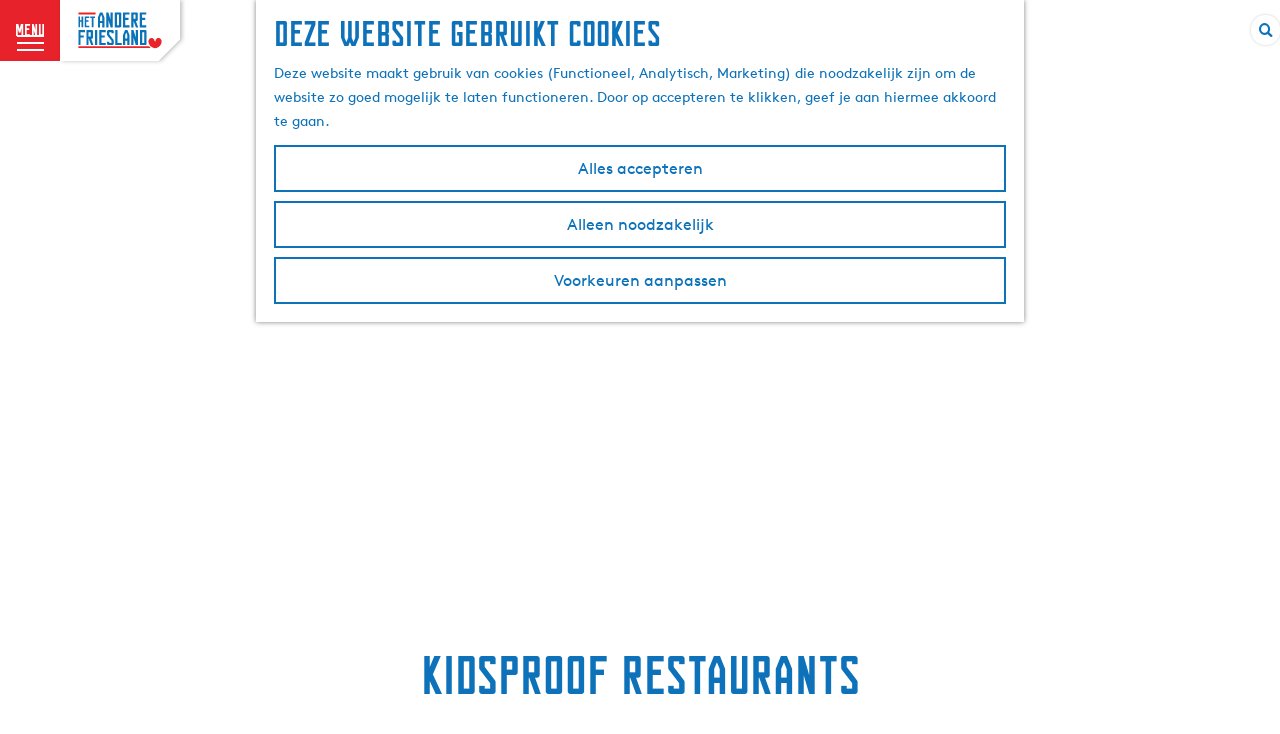

--- FILE ---
content_type: text/html; charset=UTF-8
request_url: https://www.zuidoostfriesland.nl/bezoeken/eten-drinken/kidsproof-restaurants
body_size: 16635
content:
<!DOCTYPE html>




        
<html lang="nl">
<head>
    <meta charset="utf-8">
    <meta http-equiv="X-UA-Compatible" content="IE=edge">
    <meta name="viewport" content="width=device-width, initial-scale=1.0">
    <meta name="msvalidate.01" content="0165B6DFBFDC76DB95E5AD1E4C980388"/>
    <meta name="theme-color" content="#0D72B9">
<meta name="msapplication-TileColor" content="#0D72B9"/>


    <title>
        Kidsproof restaurants | in Het Andere Friesland | ZuidoostFriesland.nl
    </title>

                                                    <script>
                window.dataLayer = window.dataLayer || [];
                function gtag(){dataLayer.push(arguments);}

                gtag('consent', 'default', {
                    'ad_personalization': 'denied',
                    'ad_storage': 'denied',
                    'ad_user_data': 'denied',
                    'analytics_storage': 'denied',
                    'functionality_storage': 'denied',
                    'personalization_storage': 'denied',
                    'security_storage': 'granted',
                    'wait_for_update': 500
                });
                gtag('set', 'ads_data_redaction', true);
            </script>
                                    <!-- Google Tag Manager -->
            <script>(function(w,d,s,l,i){w[l]=w[l]||[];w[l].push(
                    {'gtm.start': new Date().getTime(),event:'gtm.js'}
                );var f=d.getElementsByTagName(s)[0],
                    j=d.createElement(s),dl=l!='dataLayer'?'&l='+l:'';j.async=true;j.src=
                    'https://www.googletagmanager.com/gtm.js?id='+i+dl;f.parentNode.insertBefore(j,f);
                })(window,document,'script','dataLayer','GTM-K4TPV9Z');
            </script>
            <!-- End Google Tag Manager -->
                                
    
        
            
    <!-- SEO -->
    <meta name="description" content="Op zoek naar een kidsproof restaurant in Zuidoost Friesland? Vind hier in één oogopslag de horecagelegenheid van jouw keuze.">
    <meta name="robots" content="all">

<!-- Open Graph -->
    <meta property="og:title" content="Kidsproof restaurants | in Het Andere Friesland">
    <meta property="og:description" content="Op zoek naar een kidsproof restaurant in Zuidoost Friesland? Vind hier in één oogopslag de horecagelegenheid van jouw keuze.">
<meta property="og:site_name" content="ZuidoostFriesland.nl">
    



    <link rel="canonical" href="https://www.zuidoostfriesland.nl/bezoeken/eten-drinken/kidsproof-restaurants" />











    
        <link rel="shortcut icon" href="/build/assets/favicon.d91247e2c89359fc1076.ico" type="image/x-icon">
<link rel="apple-touch-icon" href="/build/assets/apple-touch-icon.ff1f944666488629560d.png">
<link rel="apple-touch-icon-precomposed" sizes="57x57" href="/build/assets/apple-touch-icon-57x57.38cd94aa968f64f75b8c.png"/>
<link rel="apple-touch-icon-precomposed" sizes="114x114" href="/build/assets/apple-touch-icon-114x114.6b46dc1923dd962dd00d.png"/>
<link rel="apple-touch-icon-precomposed" sizes="72x72" href="/build/assets/apple-touch-icon-72x72.fbfe67e22ffd73c6358c.png"/>
<link rel="apple-touch-icon-precomposed" sizes="144x144" href="/build/assets/apple-touch-icon-144x144.8c12060ec382d50b9e9c.png"/>
<link rel="apple-touch-icon-precomposed" sizes="60x60" href="/build/assets/apple-touch-icon-60x60.57dfa97185ef95245aa0.png"/>
<link rel="apple-touch-icon-precomposed" sizes="120x120" href="/build/assets/apple-touch-icon-120x120.107c4f7f2eaad3a9eea7.png"/>
<link rel="apple-touch-icon-precomposed" sizes="76x76" href="/build/assets/apple-touch-icon-76x76.71ca6f35ad4f0f81b1d3.png"/>
<link rel="apple-touch-icon-precomposed" sizes="152x152" href="/build/assets/apple-touch-icon-152x152.ff1f944666488629560d.png"/>
<link rel="icon" type="image/png" href="/build/assets/favicon-196x196.ffde056f21167c46d677.png" sizes="196x196"/>
<link rel="icon" type="image/png" href="/build/assets/favicon-96x96.851cbc6719bd2d4cf317.png" sizes="96x96"/>
<link rel="icon" type="image/png" href="/build/assets/favicon-32x32.89837a0aba99d847ca55.png" sizes="32x32"/>
<link rel="icon" type="image/png" href="/build/assets/favicon-16x16.3c649ac0e7cab205233b.png" sizes="16x16"/>
<link rel="icon" type="image/png" href="/build/assets/favicon-128.6728cb2f84e5845db3d9.png" sizes="128x128"/>
<meta name="application-name" content="Digitaal Platform Friesland"/>
<meta name="msapplication-TileColor" content="#0D72B9"/>
<meta name="msapplication-TileImage" content="/build/assets/mstile-144x144.8c12060ec382d50b9e9c.png"/>
<meta name="msapplication-square70x70logo" content="/build/assets/mstile-70x70.6728cb2f84e5845db3d9.png"/>
<meta name="msapplication-square150x150logo" content="/build/assets/mstile-150x150.507db0f60366f95ddacd.png"/>
<meta name="msapplication-wide310x150logo" content="/build/assets/mstile-310x150.e4c95575cdaba61d0044.png"/>
<meta name="msapplication-square310x310logo" content="/build/assets/mstile-310x310.b3e40aa3a0261d26c057.png"/>


            <link rel="stylesheet" href="/build/main.df0f3c5681e17b0a5732.css">
    <link rel="stylesheet" href="/build/main-print.1a63a6d1fb44224b2029.css" media="print">


        <script src="/build/runtime.94be455175ff3fed7ce8.bundle.js" defer></script>
<script src="/build/main.85c419ced2ce39f114f6.bundle.js" defer></script>


    </head>
<body class="locale-nl  is-odp-overview is-odp-location-overview        is-zuidoost-friesland body--theme-default
        "
                                                                                         data-first-pagepart="CarouselPagePart-3200"
                data-first-pagepart-options="not-full-height is-full-width is-visual no-title no-subtitle theme-header no-divider no-button no-background-image"
                                                    data-last-pagepart="ContentPagePart-3510"
                data-last-pagepart-options="container-size-medium is-general no-title no-subtitle theme-default no-divider no-button no-background-image"
                                data-instant-intensity="viewport"
         data-cookie-bundle-enabled="true">

                                                            <!-- Google Tag Manager (noscript) -->
            <noscript>
                <iframe src="https://www.googletagmanager.com/ns.html?id=GTM-K4TPV9Z"
                    height="0" width="0" style="display:none;visibility:hidden"></iframe>
            </noscript>
            <!-- End Google Tag Manager (noscript) -->
                        
    
                
    <header class="main-header header-light">
        <a href="#main" class="header__skiplink">Ga naar inhoud</a>

        <div class="header__menuwrapper">
            <button data-ga-category="click" data-ga-action="menu" data-ga-label="#" id="mainmenu-toggle"
                    class="header__menu">
                <span class="menutxt">
                    <span class="menutxt__open">menu</span>
                    <span class="menutxt__close">sluit</span>
                </span>
                <span class="menuicon" aria-hidden="true"></span>
            </button>
            <div class="header__logo">
                                        <a href="/" class="main-header__logo">
            <img src="/build/assets/general/logo-zuidoostfriesland.7a3af4dfed5ff2f2535d.svg"
                    alt="ZuidoostFriesland.nl Logo"
                    class="main-header__logo__img">
            <span class="sr-only">Ga naar de homepage</span>
        </a>
    

            </div>
        </div>

        <div class="header__content-wrapper">
            <div class="header__content-wrapper-inner">
                    <nav id="main-nav" class="main-header__nav main-nav" aria-label="Primair">
        <ul class="menu">
                                                                                            <li class="main-nav__parent-wrapper main-nav__parent-wrapper--has-children" data-a11y="close">
                                                        <a href="/uitgelicht" class="main-nav__link main-nav__link-parent main-nav__link--has-children      main-nav-parent-link__theme--default"
                aria-haspopup="true" aria-expanded="false"
                aria-controls="menu__children-31"                
                >
                            <span class="main-nav__link-title button-content--reset">uitgelicht</span>
                                                                                                                                    </a>
                                                            <ul id="menu__children-31" class="menu__children">

                        <li class="main-nav__child__back-button__wrapper">
                <button class="btn--reset main-nav__child__back-button">
                    <span class="icon-font icon-fill-chevron-left" aria-hidden="true"></span>
                    Terug
                </button>
            </li>

                        <li class="main-nav__parent-wrapper-mobile">
                <a href="/uitgelicht" class="main-nav__parent-title">
                    <span class="main-nav__link-title button-content--reset">uitgelicht</span>
                </a>
            </li>

                                            <li class="main-nav__child-wrapper main-nav-child__theme--default">
                <a href="/uitgelicht/kerstmarkten-in-het-andere-friesland" class="main-nav__link main-nav__link-child       main-nav-child-link__theme--default"
                                
                >
                            <span class="main-nav__link-title button-content--reset">Kerstmarkten in Het Andere Friesland</span>
                                                                                                                                    </a>
                                </li>
                                                <li class="main-nav__child-wrapper main-nav-child__theme--default">
                <a href="/uitgelicht/georganiseerde-winterwandelingen" class="main-nav__link main-nav__link-child       main-nav-child-link__theme--default"
                                
                >
                            <span class="main-nav__link-title button-content--reset">Georganiseerde Winterwandelingen</span>
                                                                                                                                    </a>
                                </li>
                                                <li class="main-nav__child-wrapper main-nav-child__theme--default">
                <a href="/uitgelicht/kerstvoorstellingen-in-het-andere-friesland" class="main-nav__link main-nav__link-child       main-nav-child-link__theme--default"
                                
                >
                            <span class="main-nav__link-title button-content--reset">Kerstvoorstellingen in Het Andere Friesland</span>
                                                                                                                                    </a>
                                </li>
                                                <li class="main-nav__child-wrapper main-nav-child__theme--default">
                <a href="/uitgelicht/indoor-zwembaden-in-het-andere-friesland" class="main-nav__link main-nav__link-child       main-nav-child-link__theme--default"
                                
                >
                            <span class="main-nav__link-title button-content--reset">Indoor Zwembaden in Het Andere Friesland</span>
                                                                                                                                    </a>
                                </li>
                                                <li class="main-nav__child-wrapper main-nav-child__theme--default">
                <a href="/uitgelicht/5x-leuke-daguitjes-in-zuidoost-friesland" class="main-nav__link main-nav__link-child       main-nav-child-link__theme--default"
                                
                >
                            <span class="main-nav__link-title button-content--reset">5x leuke daguitjes in Zuidoost Friesland</span>
                                                                                                                                    </a>
                                </li>
                                                <li class="main-nav__child-wrapper main-nav-child__theme--default">
                <a href="/uitgelicht/opfriesen" class="main-nav__link main-nav__link-child       main-nav-child-link__theme--default"
                                
                >
                            <span class="main-nav__link-title button-content--reset">Opfriesen</span>
                                                                                                                                    </a>
                                </li>
                                                <li class="main-nav__child-wrapper main-nav-child__theme--default">
                <a href="/uitgelicht/tips-voor-kids" class="main-nav__link main-nav__link-child       main-nav-child-link__theme--default"
                                
                >
                            <span class="main-nav__link-title button-content--reset">tips voor kids</span>
                                                                                                                                    </a>
                                </li>
                                                <li class="main-nav__child-wrapper main-nav-child__theme--default">
                <a href="/uitgelicht/buitenkunst" class="main-nav__link main-nav__link-child       main-nav-child-link__theme--default"
                                
                >
                            <span class="main-nav__link-title button-content--reset">outdoor art</span>
                                                                                                                                    </a>
                                </li>
                                                <li class="main-nav__child-wrapper main-nav-child__theme--default">
                <a href="/uitgelicht/uitkijktorens" class="main-nav__link main-nav__link-child       main-nav-child-link__theme--default"
                                
                >
                            <span class="main-nav__link-title button-content--reset">uitkijktorens</span>
                                                                                                                                    </a>
                                </li>
                                                <li class="main-nav__child-wrapper main-nav-child__theme--default">
                <a href="/uitgelicht/nationale-parken" class="main-nav__link main-nav__link-child       main-nav-child-link__theme--default"
                                
                >
                            <span class="main-nav__link-title button-content--reset">nationale parken</span>
                                                                                                                                    </a>
                                </li>
                                                <li class="main-nav__child-wrapper main-nav-child__theme--default">
                <a href="/uitgelicht/indoor-activiteiten" class="main-nav__link main-nav__link-child       main-nav-child-link__theme--default"
                                
                >
                            <span class="main-nav__link-title button-content--reset">indoor activiteiten</span>
                                                                                                                                    </a>
                                </li>
                                                <li class="main-nav__child-wrapper main-nav-child__theme--default">
                <a href="/uitgelicht/12-bijzondere-plekken-in-het-andere-friesland" class="main-nav__link main-nav__link-child       main-nav-child-link__theme--default"
                                
                >
                            <span class="main-nav__link-title button-content--reset">12 bijzondere plekken in Het Andere Friesland</span>
                                                                                                                                    </a>
                                </li>
                                                <li class="main-nav__child-wrapper main-nav-child__theme--default">
                <a href="/uitgelicht/interactieve-kaart" class="main-nav__link main-nav__link-child       main-nav-child-link__theme--default"
                                
                >
                            <span class="main-nav__link-title button-content--reset">Interactieve kaart</span>
                                                                                                                                    </a>
                                </li>
                                                <li class="main-nav__child-wrapper main-nav-child__theme--default">
                <a href="/uitgelicht/inspiratiekaart" class="main-nav__link main-nav__link-child       main-nav-child-link__theme--default"
                                
                >
                            <span class="main-nav__link-title button-content--reset">inspiratiekaart</span>
                                                                                                                                    </a>
                                </li>
                        </ul>
                    </li>
                                    <li class="main-nav__parent-wrapper main-nav__parent-wrapper--has-children" data-a11y="close">
                                                        <a href="/ontdekken" class="main-nav__link main-nav__link-parent main-nav__link--has-children      main-nav-parent-link__theme--default"
                aria-haspopup="true" aria-expanded="false"
                aria-controls="menu__children-2"                
                >
                            <span class="main-nav__link-title button-content--reset">ontdekken</span>
                                                                                                                                    </a>
                                                            <ul id="menu__children-2" class="menu__children">

                        <li class="main-nav__child__back-button__wrapper">
                <button class="btn--reset main-nav__child__back-button">
                    <span class="icon-font icon-fill-chevron-left" aria-hidden="true"></span>
                    Terug
                </button>
            </li>

                        <li class="main-nav__parent-wrapper-mobile">
                <a href="/ontdekken" class="main-nav__parent-title">
                    <span class="main-nav__link-title button-content--reset">ontdekken</span>
                </a>
            </li>

                                            <li class="main-nav__child-wrapper main-nav-child__theme--default">
                <a href="/ontdekken/ode-aan-het-landschap" class="main-nav__link main-nav__link-child       main-nav-child-link__theme--default"
                                
                >
                            <span class="main-nav__link-title button-content--reset">ode aan het landschap</span>
                                                                                                                                    </a>
                                </li>
                                                <li class="main-nav__child-wrapper main-nav-child__theme--default">
                <a href="/ontdekken/de-friese-adel" class="main-nav__link main-nav__link-child       main-nav-child-link__theme--default"
                                
                >
                            <span class="main-nav__link-title button-content--reset">de friese adel</span>
                                                                                                                                    </a>
                                </li>
                                                <li class="main-nav__child-wrapper main-nav-child__theme--default">
                <a href="/ontdekken/socialisme-in-friesland" class="main-nav__link main-nav__link-child       main-nav-child-link__theme--default"
                                
                >
                            <span class="main-nav__link-title button-content--reset">socialisme in friesland</span>
                                                                                                                                    </a>
                                </li>
                                                <li class="main-nav__child-wrapper main-nav-child__theme--default">
                <a href="/ontdekken/het-nieuwe-eten" class="main-nav__link main-nav__link-child       main-nav-child-link__theme--default"
                                
                >
                            <span class="main-nav__link-title button-content--reset">het nieuwe eten</span>
                                                                                                                                    </a>
                                </li>
                                                <li class="main-nav__child-wrapper main-nav-child__theme--default">
                <a href="/ontdekken/wereldreis" class="main-nav__link main-nav__link-child       main-nav-child-link__theme--default"
                                
                >
                            <span class="main-nav__link-title button-content--reset">op wereldreis</span>
                                                                                                                                    </a>
                                </li>
                        </ul>
                    </li>
                                    <li class="main-nav__parent-wrapper main-nav__parent-wrapper--has-children" data-a11y="close">
                                                        <a href="/bezoeken" class="main-nav__link main-nav__link-parent main-nav__link--has-children    main-nav__link--active is-open main-nav-parent-link__theme--default"
                aria-haspopup="true" aria-expanded="false"
                aria-controls="menu__children-29"                aria-current="page"
                >
                            <span class="main-nav__link-title button-content--reset">beZoeken</span>
                                                                                                                                    </a>
                                                            <ul id="menu__children-29" class="menu__children">

                        <li class="main-nav__child__back-button__wrapper">
                <button class="btn--reset main-nav__child__back-button">
                    <span class="icon-font icon-fill-chevron-left" aria-hidden="true"></span>
                    Terug
                </button>
            </li>

                        <li class="main-nav__parent-wrapper-mobile">
                <a href="/bezoeken" class="main-nav__parent-title">
                    <span class="main-nav__link-title button-content--reset">beZoeken</span>
                </a>
            </li>

                                            <li class="main-nav__child-wrapper main-nav-child__theme--default">
                <a href="/bezoeken/evenementenkalender" class="main-nav__link main-nav__link-child       main-nav-child-link__theme--default"
                                
                >
                            <span class="main-nav__link-title button-content--reset">evenementenkalender</span>
                                                                                                                                    </a>
                                </li>
                                                <li class="main-nav__child-wrapper main-nav-child__theme--default">
                <a href="/bezoeken/overnachten" class="main-nav__link main-nav__link-child       main-nav-child-link__theme--default"
                                
                >
                            <span class="main-nav__link-title button-content--reset">overnachten</span>
                                                                                                                                    </a>
                                </li>
                                                <li class="main-nav__child-wrapper main-nav-child__theme--default">
                <a href="/bezoeken/eten-drinken" class="main-nav__link main-nav__link-child       main-nav-child-link__theme--default"
                                
                >
                            <span class="main-nav__link-title button-content--reset">eten &amp; drinken</span>
                                                                                                                                    </a>
                                </li>
                                                <li class="main-nav__child-wrapper main-nav-child__theme--default">
                <a href="/bezoeken/activiteiten-bezienswaardigheden" class="main-nav__link main-nav__link-child       main-nav-child-link__theme--default"
                                
                >
                            <span class="main-nav__link-title button-content--reset">zien &amp; doen</span>
                                                                                                                                    </a>
                                </li>
                                                <li class="main-nav__child-wrapper main-nav-child__theme--default">
                <a href="/bezoeken/dorpen" class="main-nav__link main-nav__link-child       main-nav-child-link__theme--default"
                                
                >
                            <span class="main-nav__link-title button-content--reset">dorpen</span>
                                                                                                                                    </a>
                                </li>
                        </ul>
                    </li>
                                    <li class="main-nav__parent-wrapper main-nav__parent-wrapper--has-children" data-a11y="close">
                                                        <a href="/routes-overzicht" class="main-nav__link main-nav__link-parent main-nav__link--has-children      main-nav-parent-link__theme--default"
                aria-haspopup="true" aria-expanded="false"
                aria-controls="menu__children-30"                
                >
                            <span class="main-nav__link-title button-content--reset">routes</span>
                                                                                                                                    </a>
                                                            <ul id="menu__children-30" class="menu__children">

                        <li class="main-nav__child__back-button__wrapper">
                <button class="btn--reset main-nav__child__back-button">
                    <span class="icon-font icon-fill-chevron-left" aria-hidden="true"></span>
                    Terug
                </button>
            </li>

                        <li class="main-nav__parent-wrapper-mobile">
                <a href="/routes-overzicht" class="main-nav__parent-title">
                    <span class="main-nav__link-title button-content--reset">routes</span>
                </a>
            </li>

                                            <li class="main-nav__child-wrapper main-nav-child__theme--default">
                <a href="/routes-overzicht/camperroutes" class="main-nav__link main-nav__link-child       main-nav-child-link__theme--default"
                                
                >
                            <span class="main-nav__link-title button-content--reset">camperroutes</span>
                                                                                                                                    </a>
                                </li>
                                                <li class="main-nav__child-wrapper main-nav-child__theme--default">
                <a href="/routes-overzicht/vaarroutes" class="main-nav__link main-nav__link-child       main-nav-child-link__theme--default"
                                
                >
                            <span class="main-nav__link-title button-content--reset">vaarroutes</span>
                                                                                                                                    </a>
                                </li>
                                                <li class="main-nav__child-wrapper main-nav-child__theme--default">
                <a href="/routes-overzicht/fietsroutes" class="main-nav__link main-nav__link-child       main-nav-child-link__theme--default"
                                
                >
                            <span class="main-nav__link-title button-content--reset">fietsroutes</span>
                                                                                                                                    </a>
                                </li>
                                                <li class="main-nav__child-wrapper main-nav-child__theme--default">
                <a href="/routes-overzicht/wandelroutes" class="main-nav__link main-nav__link-child       main-nav-child-link__theme--default"
                                
                >
                            <span class="main-nav__link-title button-content--reset">wandelroutes</span>
                                                                                                                                    </a>
                                </li>
                                                <li class="main-nav__child-wrapper main-nav-child__theme--default">
                <a href="/routes-overzicht/ruiterroutes" class="main-nav__link main-nav__link-child       main-nav-child-link__theme--default"
                                
                >
                            <span class="main-nav__link-title button-content--reset">ruiterroutes</span>
                                                                                                                                    </a>
                                </li>
                                                <li class="main-nav__child-wrapper main-nav-child__theme--default">
                <a href="/routes-overzicht/autopuzzeltochten" class="main-nav__link main-nav__link-child       main-nav-child-link__theme--default"
                                
                >
                            <span class="main-nav__link-title button-content--reset">autopuzzeltochten</span>
                                                                                                                                    </a>
                                </li>
                                                <li class="main-nav__child-wrapper main-nav-child__theme--default">
                <a href="/routes-overzicht/beleefroutes" class="main-nav__link main-nav__link-child       main-nav-child-link__theme--default"
                                
                >
                            <span class="main-nav__link-title button-content--reset">beleefroutes</span>
                                                                                                                                    </a>
                                </li>
                        </ul>
                    </li>
                                                                        <li class="main-nav__parent-wrapper main-nav-parent__theme--default">
                <a href="/magazine" class="main-nav__link main-nav__link-parent       main-nav-parent-link__theme--default"
                                
                >
                            <span class="main-nav__link-title button-content--reset">Magazine</span>
                                                                                                                                    </a>
                                </li>
                                                                                </ul>
    </nav>
    <div class="main-nav__overlay"></div>
                
            </div>
        </div>

        <div class="headerdots__wrapper">
                        
                                        <div class="header__topmenu">
                                            <a class="headerdots__link" href="https://www.zuidoostfriesland.nl/zoeken" >Zoeken</a>
                                            <a class="headerdots__link" href="https://www.zuidoostfriesland.nl/contact" >Contact</a>
                                            <a class="headerdots__link" href="https://www.zuidoostfriesland.nl/ondernemers" >Voor ondernemers</a>
                                    </div>
            
                            <ul class="handles">
                                                    
                                
        
                                    <form method="get" action="/zoeken" class="main-header__search">
                        <input type="search" name="query" aria-label="Zoeken"
                    placeholder="" class="main-header__search-input"
                    value="">
            <button type="submit" class="main-header__search-btn">
                <span class="main-header__search-icon icon-font icon-fill-magnifyglass" aria-hidden="true"></span>
                <span class="sr-only">Zoeken</span>
            </button>
        </form>
    
                </ul>

                                        </div>
    </header>

    
        <main id="main">

                                                                                    <header class="page-title">
                <div class="container-fluid">
                                            <h1 class="page-title__title">Kidsproof restaurants</h1>
                                    </div>
            </header>
            
        
                    
                                                                                            
        <section class="pagepart_wrapper pagepart_wrapper_type__CarouselPagePart pagepart--theme-header
                                                                        pagepart--is-aligned-center
                 pagepart--is-visual"  >
                            
                            
        
                    <div class="pagepart__content pagepart__content--is-aligned-center " >
                                                                                            <div class="splide__carousel pagepart-carousel
             viewport-width             ">
                                    <div class="splide splide__main carousel__main"
                                                                                                                                                            data-splide='{
                                    "type":"slide"
                                    
                                    ,"live":false
                                    ,"arrows":false
                                    ,"pagination":false
                                    ,"updateOnMove":true
                                    
                                    
                                    ,"interval":5000
                                    ,"flickPower":200
                                    ,"video": {
                                        "autoplay": false,
                                        "mute": false,
                                        "loop": true,
                                        "playerOptions": {
                                            "vimeo": {
                                                "controls": 1
                                            },
                                            "youtube": {
                                                "controls": 1
                                            }
                                        }
                                    },
                                    "soundcloud": {
                                        "autoplay": false
                                    },
                                    "drag":false
                                         ,"i18n": {
        "prev": "Vorige slide"
        ,"next": "Volgende slide"
        ,"first": "Ga naar eerste slide"
        ,"last": "Ga naar laatste slide"
        ,"slideX": "Ga naar slide %s"
        ,"pageX": "Ga naar pagina %s"
        ,"play": "Start automatisch afspelen"
        ,"pause": "Pauzeer automatisch afspelen"
        ,"carousel": "carousel"
        ,"select": "Selecteer slide om te tonen"
        ,"slide": "slide"
        ,"slideLabel": "%s van %s"
        ,"playVideo": "Video afspelen"
    }
    
                                }'
                            >
                                                                                                                                                                                                            <div class="splide__track carousel__track">
                                <ul class="splide__list carousel__list">
                                                                                                                                    
            
            
            <li class="splide__slide carousel__item item--theme-default        item--has-background-image"
                 >
                                                                                                                                                                                                                                                                                                                                                                                                                                        <picture class="img__wrapper img--theme-default carousel__image-container img__wrapper grid-aligned-vertical--top grid-aligned-horizontal--left"
                    >
                                                                                                                                                                        <source type="image/webp"
                                        srcset="https://assets.plaece.nl/thumb/1oFtxZSFlwFmy1wAV2qgNyRoBUIW8Ke3B9dMl8xoP7c/resizing_type:fit/width:960/height:0/gravity:sm/enlarge:0/aHR0cHM6Ly9hc3NldHMucGxhZWNlLm5sL2t1bWEtenVpZG9vc3Rmcmllc2xhbmQvdXBsb2Fkcy9tZWRpYS81Zjg1YmRhMGNmZDE0L2Jlc3Nlbi1mcmFtYm96ZW4tZnJ1aXQtcGx1a2tlbi5qcGc.webp" media="(max-width: 500px)">
                                                                            <source srcset="https://assets.plaece.nl/thumb/HivUUr26GWWBRaKCkCUAPBEvFu2Wn-PbImcsyWylX-c/resizing_type:fit/width:960/height:0/gravity:sm/enlarge:0/aHR0cHM6Ly9hc3NldHMucGxhZWNlLm5sL2t1bWEtenVpZG9vc3Rmcmllc2xhbmQvdXBsb2Fkcy9tZWRpYS81Zjg1YmRhMGNmZDE0L2Jlc3Nlbi1mcmFtYm96ZW4tZnJ1aXQtcGx1a2tlbi5qcGc.jpg" media="(max-width: 500px)">
                                                                                                                                                        <source type="image/webp"
                                        srcset="https://assets.plaece.nl/thumb/Knyy-7b8prhxiB4XvFg2w0qRgIIq3ji7Lwr08fKVtcU/resizing_type:fit/width:1280/height:0/gravity:sm/enlarge:0/aHR0cHM6Ly9hc3NldHMucGxhZWNlLm5sL2t1bWEtenVpZG9vc3Rmcmllc2xhbmQvdXBsb2Fkcy9tZWRpYS81Zjg1YmRhMGNmZDE0L2Jlc3Nlbi1mcmFtYm96ZW4tZnJ1aXQtcGx1a2tlbi5qcGc.webp" media="(max-width: 1079px)">
                                                                            <source srcset="https://assets.plaece.nl/thumb/yMmTo0DXs5qhKnYRmA4NU8OfOm46ia2LvtpxalLEAXw/resizing_type:fit/width:1280/height:0/gravity:sm/enlarge:0/aHR0cHM6Ly9hc3NldHMucGxhZWNlLm5sL2t1bWEtenVpZG9vc3Rmcmllc2xhbmQvdXBsb2Fkcy9tZWRpYS81Zjg1YmRhMGNmZDE0L2Jlc3Nlbi1mcmFtYm96ZW4tZnJ1aXQtcGx1a2tlbi5qcGc.jpg" media="(max-width: 1079px)">
                                                                                                                                                        <source type="image/webp"
                                        srcset="https://assets.plaece.nl/thumb/3ADNDOXIklXN8IyDOqF2GO_LiZYhClizWKIPQZxCJ8Q/resizing_type:fit/width:1580/height:0/gravity:sm/enlarge:0/aHR0cHM6Ly9hc3NldHMucGxhZWNlLm5sL2t1bWEtenVpZG9vc3Rmcmllc2xhbmQvdXBsb2Fkcy9tZWRpYS81Zjg1YmRhMGNmZDE0L2Jlc3Nlbi1mcmFtYm96ZW4tZnJ1aXQtcGx1a2tlbi5qcGc.webp" media="(max-width: 1650px)">
                                                                            <source srcset="https://assets.plaece.nl/thumb/psLxZQlbwqcxRdXn4gzshaJXe-CuuHkf2VCrNT4Gy-Q/resizing_type:fit/width:1580/height:0/gravity:sm/enlarge:0/aHR0cHM6Ly9hc3NldHMucGxhZWNlLm5sL2t1bWEtenVpZG9vc3Rmcmllc2xhbmQvdXBsb2Fkcy9tZWRpYS81Zjg1YmRhMGNmZDE0L2Jlc3Nlbi1mcmFtYm96ZW4tZnJ1aXQtcGx1a2tlbi5qcGc.jpg" media="(max-width: 1650px)">
                                                                                                                                                        <source type="image/webp"
                                        srcset="https://assets.plaece.nl/thumb/gRHigVZXkmA9MnCeXVcWI_CiXyFbgxmq_uODVqWnZVs/resizing_type:fit/width:1900/height:0/gravity:sm/enlarge:0/aHR0cHM6Ly9hc3NldHMucGxhZWNlLm5sL2t1bWEtenVpZG9vc3Rmcmllc2xhbmQvdXBsb2Fkcy9tZWRpYS81Zjg1YmRhMGNmZDE0L2Jlc3Nlbi1mcmFtYm96ZW4tZnJ1aXQtcGx1a2tlbi5qcGc.webp">
                                                                            <source srcset="https://assets.plaece.nl/thumb/oTbCcChW4OTuO2gN5UsSESrH9wl4QzIXX79LDKVamHQ/resizing_type:fit/width:1900/height:0/gravity:sm/enlarge:0/aHR0cHM6Ly9hc3NldHMucGxhZWNlLm5sL2t1bWEtenVpZG9vc3Rmcmllc2xhbmQvdXBsb2Fkcy9tZWRpYS81Zjg1YmRhMGNmZDE0L2Jlc3Nlbi1mcmFtYm96ZW4tZnJ1aXQtcGx1a2tlbi5qcGc.jpg">
                                                    <img src="https://assets.plaece.nl/thumb/HivUUr26GWWBRaKCkCUAPBEvFu2Wn-PbImcsyWylX-c/resizing_type:fit/width:960/height:0/gravity:sm/enlarge:0/aHR0cHM6Ly9hc3NldHMucGxhZWNlLm5sL2t1bWEtenVpZG9vc3Rmcmllc2xhbmQvdXBsb2Fkcy9tZWRpYS81Zjg1YmRhMGNmZDE0L2Jlc3Nlbi1mcmFtYm96ZW4tZnJ1aXQtcGx1a2tlbi5qcGc.jpg"
                        class="img__main "
                        alt="Bessen frambozen fruit plukken" loading="lazy"
                        >
            </picture>
                                                                                </li>
    
                                                                    </ul>
                            </div>
                                            </div>
                            </div>
                        </div>
        
                </section>

                                        
                                                                                            
        <section class="pagepart_wrapper pagepart_wrapper_type__ContentPagePart pagepart--theme-default
                                                                        pagepart--is-aligned-center
        pagepart--has-max-width-medium                                          pagepart--is-general pagepart_wrapper_type__content--has-one-columns pagepart_wrapper_type__content--has-columns-with-theme-default
"  >
                            
                            
        
                    <div class="pagepart__content pagepart__content--is-aligned-center " >
                                    
        <div class="content-columns content-columns--one-columns container-medium">
                            <div class="content-columns__column content-column--theme-default content-columns__column--one has-gutter container-padding">

                            <div class="inner-container wysiwyg-content content__content">
                    <p style="text-align:center">Lekker eten met de kinderen, maar je niet druk hoeven te maken over dat ze wat lawaai maken of dat ze niet zolang op hun stoel blijven zitten? Een restaurant bezoeken waar er ook gewoon patat met appelmoes op de menukaart staat? Wij bundelden de kidsproof restaurants voor je, zodat jij je daar niet druk over hoeft te maken. </p>

<p style="text-align:center">Eet smakelijk!</p>
                </div>
            
            </div>
                        </div>
                </div>
        
                </section>

                                

<div class="filterbox__wrapper filterbox-position--left container-fluid">
                        <form id="filterbox" class="filterbox__form filterbox__form--left filterbox__form--has-sorting filterbox--odp filterbox--location filterbox__form--location filterbox--has-filters"
                method="get" action="https://www.zuidoostfriesland.nl/bezoeken/eten-drinken/kidsproof-restaurants"
                data-auto-submit >

                                            <h2 class="filterbox__title">Wat zoek je</h2>
            

                            <button type="reset" class="modal-close filterbox__close" data-modal-close>
                    <span class="button-content--reset icon-font icon-fill-close-large" title="Sluiten"
                            aria-hidden="true"></span>
                    <span class="button-content--reset sr-only">Sluiten</span>
                </button>
            
                                                                                <section class="filterbox__box filterbox__box--left">
                                        
                                                
                                                                                                <div class="filterbox__searchbar">
            <label for="filterbox-search-input" class="filterbox__label filterbox__search-label">Zoek op trefwoord</label>
            <div class="filterbox__searchbar-wrapper">
                <input id="filterbox-search-input" class="filterbox__searchbar-input" name="search" type="search"
                        value=""
                        placeholder="Zoeken" data-auto-submit-disabled/>
                <button id="filterbox-search" value="Zoeken" class="filterbox__search-btn button--reset">
                    <span class="button-content--reset filterbox__searchbar-icon icon-font icon-fill-magnifyglass" aria-hidden="true"></span>
                    <span class="sr-only">Zoeken</span>
                </button>
            </div>
        </div>
    
    
                                                                        <div class="filterbox__submit-wrapper">
                                <button id="filterbox__reset" type="button" class="filterbox__reset button--reset"
                                        data-clear-field="#filterbox input:not([type='submit']), #filterbox select">Wis filters</button>
                                <input type="submit" name="submitBtn" class="filterbox__submit btn"
                                        value="Toon resultaten"/>
                            </div>
                        
                    </section>

                                                                <button type="button" class="btn filterbox__mobile-overlay-trigger-link"
                                data-modal-target="#filterbox" data-modal-method="move"
                                data-toggle-page-scroll>
                                <span class="button-content--reset filterbox__mobile-overlay-trigger-link-icon icon-font icon-fill-sliders"
                                        aria-hidden="true"></span>
                            Filter
                        </button>
                    
                                
                                                                                <label class="filterbox__label filterbox__sort-label filterbox__sort-label--mimic sr-only" for="sort_mimic">Sorteer op<span class="filterbox__sort-colon">:</span></label>
                        <div class="filterbox__sort-wrapper filterbox__sort-wrapper--mimic">
                <select class="filterbox__sort-select" name="sort" id="sort_mimic"
                        data-sort-mimic-master data-order-field="[name=order]" data-coordinate-field="[name=coordinate]">
                                                                                            <option value="popularity"
                                 class="sort__item--current" selected                                data-order="desc"
                                                                >Populariteit</option>
                                                                                                                    <option value="coordinateRange"
                                                                data-order="asc"
                                                                data-require-user-location>Afstand tot mijn locatie</option>
                                                                                                                                                                        <option value="name"
                                                                data-order="asc"
                                                                >Naam A-Z</option>
                                                                                                                    <option value="name"
                                                                data-order="desc"
                                                                >Naam Z-A</option>
                                                            </select>
                <span class="filterbox__sort-select-icon icon-font icon-fill-chevron-down" aria-hidden="true"></span>
                <input type="hidden" name="order" value="desc"
                        data-sort-order-mimic-master>
                                    <input type="hidden" disabled name="coordinate" data-current-location="true"
                            data-coordinate-mimic-master>
                            </div>
            
        </form>
    
    

<div class="filterbox__results odp-list-container odp-list-container--tiles-small odp-list-container--tiles-small--location" >
                                <span id="list" class="anchor anchor--odp-list"></span>
                        <div class="filterbox__results-header">
                                                                    <p class="result-count">
            <span class="result-count__label">
                18 resultaten
            </span>
                    </p>
    
    
                                                                                <label class="filterbox__label filterbox__sort-label filterbox__sort-label--clone sr-only" for="sort">Sorteer op<span class="filterbox__sort-colon">:</span></label>
                        <div class="filterbox__sort-wrapper filterbox__sort-wrapper--clone">
                <select class="filterbox__sort-select" name="sort" id="sort"
                        data-mimic-input="[data-sort-mimic-master]" data-order-field="[name=order]" data-coordinate-field="[name=coordinate]">
                                                                                            <option value="popularity"
                                 class="sort__item--current" selected                                data-order="desc"
                                                                >Populariteit</option>
                                                                                                                    <option value="coordinateRange"
                                                                data-order="asc"
                                                                data-require-user-location>Afstand tot mijn locatie</option>
                                                                                                                                                                        <option value="name"
                                                                data-order="asc"
                                                                >Naam A-Z</option>
                                                                                                                    <option value="name"
                                                                data-order="desc"
                                                                >Naam Z-A</option>
                                                            </select>
                <span class="filterbox__sort-select-icon icon-font icon-fill-chevron-down" aria-hidden="true"></span>
                <input type="hidden" name="order" value="desc"
                        data-mimic-input="[data-sort-order-mimic-master]">
                                    <input type="hidden" disabled name="coordinate" data-current-location="true"
                            data-mimic-input="[data-coordinate-mimic-master]">
                            </div>
            

        </div>
                            <ul class="tiles tiles--doorway tiles--small list__overview">
                
                                                                <li class="tiles__tile tiles__wrapper       tiles--location
        
    
    
    
"
                                data-item-id="99336" >
                                                        <h3 class="description__head tiles__title tiles--txt ">
        <span class="description__headtext tiles__title-txt ">IJsboerderij Boereiis</span>
    </h3>

                                        <a                             href="/alle-locaties/4207686049/ijsboerderij-boereiis-2"
                                                class="link-overlay"
                    >                <span class="sr-only">IJsboerderij Boereiis</span>
            </a>    
    
                            
            
        
                                                                                                                                                                                            <picture class="img__wrapper img--theme-default tiles__img"
                    >
                                                                                                                                                                        <source type="image/webp"
                                        srcset="https://assets.plaece.nl/thumb/c6Pl3vyWMZnpgw5LUpEkJ2IrZXDPBmju4XXhP0O68qg/resizing_type:fit/width:425/height:0/gravity:sm/enlarge:0/aHR0cHM6Ly9hc3NldHMucGxhZWNlLm5sL29kcC1mcmllc2xhbmQvaW1hZ2UvdGh1bWItOTAwLTAtMC0wLWF1dG9fMTMzNzgxODg3NS5qcGc.webp">
                                                                            <source srcset="https://assets.plaece.nl/thumb/GtyB9VmV6FyRgcS5-Dktk1mYgfPDElhWFD2jzAZdIbA/resizing_type:fit/width:425/height:0/gravity:sm/enlarge:0/aHR0cHM6Ly9hc3NldHMucGxhZWNlLm5sL29kcC1mcmllc2xhbmQvaW1hZ2UvdGh1bWItOTAwLTAtMC0wLWF1dG9fMTMzNzgxODg3NS5qcGc.jpg">
                                                    <img src="https://assets.plaece.nl/thumb/GtyB9VmV6FyRgcS5-Dktk1mYgfPDElhWFD2jzAZdIbA/resizing_type:fit/width:425/height:0/gravity:sm/enlarge:0/aHR0cHM6Ly9hc3NldHMucGxhZWNlLm5sL29kcC1mcmllc2xhbmQvaW1hZ2UvdGh1bWItOTAwLTAtMC0wLWF1dG9fMTMzNzgxODg3NS5qcGc.jpg"
                        class="img__main "
                        alt="" loading="lazy"
                        >
            </picture>
                        

                
    
                                

                                                        <address class="description__wrapper city-description__wrapper tiles__text tiles--txt ">
                    <span class="description__icon icon-font icon-fill-marker1" aria-hidden="true"></span>
                            <span class="description__text">Akkrum</span>
                    </address>
    
                    
    
    
    
            
    
                        </li>
                                                                                    <li class="tiles__tile tiles__wrapper       tiles--location
        
    
    
    
"
                                data-item-id="264" >
                                                        <h3 class="description__head tiles__title tiles--txt ">
        <span class="description__headtext tiles__title-txt ">Paviljoen de Leyen</span>
    </h3>

                                        <a                             href="/alle-locaties/1879477548/paviljoen-de-leyen"
                                                class="link-overlay"
                    >                <span class="sr-only">Paviljoen de Leyen</span>
            </a>    
    
                            
            
        
                                                                                                                                                                                            <picture class="img__wrapper img--theme-default tiles__img"
                    >
                                                                                                                                                                        <source type="image/webp"
                                        srcset="https://assets.plaece.nl/thumb/FSR1j0bJyuqSy35HjneXajgdN9OY3lnAeez30osO4jo/resizing_type:fit/width:425/height:0/gravity:sm/enlarge:0/aHR0cHM6Ly9hc3NldHMucGxhZWNlLm5sL29kcC1mcmllc2xhbmQvaW1hZ2UvaW1nLTA3MTdfODA1ODE1Nzg1LmpwZWc.webp">
                                                                            <source srcset="https://assets.plaece.nl/thumb/up-F6zaa_O7HTBqKC-OdRNjpCwRQntTx4bmls3RKWkY/resizing_type:fit/width:425/height:0/gravity:sm/enlarge:0/aHR0cHM6Ly9hc3NldHMucGxhZWNlLm5sL29kcC1mcmllc2xhbmQvaW1hZ2UvaW1nLTA3MTdfODA1ODE1Nzg1LmpwZWc.jpeg">
                                                    <img src="https://assets.plaece.nl/thumb/up-F6zaa_O7HTBqKC-OdRNjpCwRQntTx4bmls3RKWkY/resizing_type:fit/width:425/height:0/gravity:sm/enlarge:0/aHR0cHM6Ly9hc3NldHMucGxhZWNlLm5sL29kcC1mcmllc2xhbmQvaW1hZ2UvaW1nLTA3MTdfODA1ODE1Nzg1LmpwZWc.jpeg"
                        class="img__main "
                        alt="" loading="lazy"
                        >
            </picture>
                        

                
    
                                

                                                        <address class="description__wrapper city-description__wrapper tiles__text tiles--txt ">
                    <span class="description__icon icon-font icon-fill-marker1" aria-hidden="true"></span>
                            <span class="description__text">Rottevalle</span>
                    </address>
    
                    
    
    
    
            
    
                        </li>
                                                                                    <li class="tiles__tile tiles__wrapper       tiles--location
        
    
    
    
"
                                data-item-id="355" >
                                                        <h3 class="description__head tiles__title tiles--txt ">
        <span class="description__headtext tiles__title-txt ">Hotel Restaurant Ie-Sicht</span>
    </h3>

                                        <a                             href="/alle-locaties/770606158/hotel-restaurant-ie-sicht"
                                                class="link-overlay"
                    >                <span class="sr-only">Hotel Restaurant Ie-Sicht</span>
            </a>    
    
                            
            
        
                                                                                                                                                                                            <picture class="img__wrapper img--theme-default tiles__img"
                    >
                                                                                                                                                                        <source type="image/webp"
                                        srcset="https://assets.plaece.nl/thumb/bdGR2mxitxLDStsqzxxiVwX8YwlKm5r2XWqTyKFoWFQ/resizing_type:fit/width:425/height:0/gravity:sm/enlarge:0/aHR0cHM6Ly9hc3NldHMucGxhZWNlLm5sL29kcC1mcmllc2xhbmQvaW1hZ2UvMjAyNDA2MjktMTU0NTA0XzM1MDk0MDA0MDYuanBn.webp">
                                                                            <source srcset="https://assets.plaece.nl/thumb/AqgaR4nar_CexAi7e7Tn70pON82w-FCg4XMCIKxqPMw/resizing_type:fit/width:425/height:0/gravity:sm/enlarge:0/aHR0cHM6Ly9hc3NldHMucGxhZWNlLm5sL29kcC1mcmllc2xhbmQvaW1hZ2UvMjAyNDA2MjktMTU0NTA0XzM1MDk0MDA0MDYuanBn.jpg">
                                                    <img src="https://assets.plaece.nl/thumb/AqgaR4nar_CexAi7e7Tn70pON82w-FCg4XMCIKxqPMw/resizing_type:fit/width:425/height:0/gravity:sm/enlarge:0/aHR0cHM6Ly9hc3NldHMucGxhZWNlLm5sL29kcC1mcmllc2xhbmQvaW1hZ2UvMjAyNDA2MjktMTU0NTA0XzM1MDk0MDA0MDYuanBn.jpg"
                        class="img__main "
                        alt="" loading="lazy"
                        >
            </picture>
                        

                
    
                                

                                                        <address class="description__wrapper city-description__wrapper tiles__text tiles--txt ">
                    <span class="description__icon icon-font icon-fill-marker1" aria-hidden="true"></span>
                            <span class="description__text">Oudega</span>
                    </address>
    
                    
    
    
    
            
    
                        </li>
                                                                                    <li class="tiles__tile tiles__wrapper       tiles--location
        
    
    
    
"
                                data-item-id="105862" >
                                                        <h3 class="description__head tiles__title tiles--txt ">
        <span class="description__headtext tiles__title-txt ">Italiaans restaurant Porto Casa</span>
    </h3>

                                        <a                             href="/alle-locaties/1938010467/italiaans-restaurant-porto-casa"
                                                class="link-overlay"
                    >                <span class="sr-only">Italiaans restaurant Porto Casa</span>
            </a>    
    
                            
            
        
                                                                                                                                                                                            <picture class="img__wrapper img--theme-default tiles__img"
                    data-copyright="&copy; Porto Casa">
                                                                                                                                                                        <source type="image/webp"
                                        srcset="https://assets.plaece.nl/thumb/_ESI9Ky5uPEtiEEDU26Bw8U6PBeMQA-4hdZ2Lr0M-V0/resizing_type:fit/width:425/height:0/gravity:sm/enlarge:0/aHR0cHM6Ly9hc3NldHMucGxhZWNlLm5sL29kcC1mcmllc2xhbmQvaW1hZ2UvMTk3Nzc2NjI0LTQxMzM0ODUyOTY3MTY5NTgtNjM5NTI5MzA2NjM5NTA5MDgwMS1uXzI1ODYxMTU1NDEuanBlZw.webp">
                                                                            <source srcset="https://assets.plaece.nl/thumb/7L_ryDSVVZPENmCiTNmLwoRChtvObWSDcZbdUZVxtq0/resizing_type:fit/width:425/height:0/gravity:sm/enlarge:0/aHR0cHM6Ly9hc3NldHMucGxhZWNlLm5sL29kcC1mcmllc2xhbmQvaW1hZ2UvMTk3Nzc2NjI0LTQxMzM0ODUyOTY3MTY5NTgtNjM5NTI5MzA2NjM5NTA5MDgwMS1uXzI1ODYxMTU1NDEuanBlZw.jpeg">
                                                    <img src="https://assets.plaece.nl/thumb/7L_ryDSVVZPENmCiTNmLwoRChtvObWSDcZbdUZVxtq0/resizing_type:fit/width:425/height:0/gravity:sm/enlarge:0/aHR0cHM6Ly9hc3NldHMucGxhZWNlLm5sL29kcC1mcmllc2xhbmQvaW1hZ2UvMTk3Nzc2NjI0LTQxMzM0ODUyOTY3MTY5NTgtNjM5NTI5MzA2NjM5NTA5MDgwMS1uXzI1ODYxMTU1NDEuanBlZw.jpeg"
                        class="img__main "
                        alt="" loading="lazy"
                        >
            </picture>
                        

                
    
                                

                                                        <address class="description__wrapper city-description__wrapper tiles__text tiles--txt ">
                    <span class="description__icon icon-font icon-fill-marker1" aria-hidden="true"></span>
                            <span class="description__text">Earnewâld</span>
                    </address>
    
                    
    
    
    
            
    
                        </li>
                                                                                    <li class="tiles__tile tiles__wrapper       tiles--location
        
    
    
    
"
                                data-item-id="103066" >
                                                        <h3 class="description__head tiles__title tiles--txt ">
        <span class="description__headtext tiles__title-txt ">Ristorante Pizzeria Etna</span>
    </h3>

                                        <a                             href="/alle-locaties/1603697438/ristorante-pizzeria-etna"
                                                class="link-overlay"
                    >                <span class="sr-only">Ristorante Pizzeria Etna</span>
            </a>    
    
                            
            
        
                                                                                                                                                                                            <picture class="img__wrapper img--theme-default tiles__img"
                    >
                                                                                                                                                                        <source type="image/webp"
                                        srcset="https://assets.plaece.nl/thumb/93N_7s5DJxRlOkEuZfPvxQ88JyjyPb9aQZmb9gx3BhA/resizing_type:fit/width:425/height:0/gravity:sm/enlarge:0/aHR0cHM6Ly9hc3NldHMucGxhZWNlLm5sL29kcC1mcmllc2xhbmQvaW1hZ2UvZXRuYS1ocS02OTcyMl82MjIwNDQwMTkuanBlZw.webp">
                                                                            <source srcset="https://assets.plaece.nl/thumb/CWsst87_ZBrxC-cccQ9sGKN7SgFlziEYLNy9za2ubFI/resizing_type:fit/width:425/height:0/gravity:sm/enlarge:0/aHR0cHM6Ly9hc3NldHMucGxhZWNlLm5sL29kcC1mcmllc2xhbmQvaW1hZ2UvZXRuYS1ocS02OTcyMl82MjIwNDQwMTkuanBlZw.jpeg">
                                                    <img src="https://assets.plaece.nl/thumb/CWsst87_ZBrxC-cccQ9sGKN7SgFlziEYLNy9za2ubFI/resizing_type:fit/width:425/height:0/gravity:sm/enlarge:0/aHR0cHM6Ly9hc3NldHMucGxhZWNlLm5sL29kcC1mcmllc2xhbmQvaW1hZ2UvZXRuYS1ocS02OTcyMl82MjIwNDQwMTkuanBlZw.jpeg"
                        class="img__main "
                        alt="" loading="lazy"
                        >
            </picture>
                        

                
    
                                

                                                        <address class="description__wrapper city-description__wrapper tiles__text tiles--txt ">
                    <span class="description__icon icon-font icon-fill-marker1" aria-hidden="true"></span>
                            <span class="description__text">Heerenveen</span>
                    </address>
    
                    
    
    
    
            
    
                        </li>
                                                                                    <li class="tiles__tile tiles__wrapper       tiles--location
        
    
    
    
"
                                data-item-id="107883" >
                                                        <h3 class="description__head tiles__title tiles--txt ">
        <span class="description__headtext tiles__title-txt ">Restaurant De Bosberg</span>
    </h3>

                                        <a                             href="/alle-locaties/806249712/restaurant-de-bosberg"
                                                class="link-overlay"
                    >                <span class="sr-only">Restaurant De Bosberg</span>
            </a>    
    
                            
            
        
                                                                                                                                                                                            <picture class="img__wrapper img--theme-default tiles__img"
                    >
                                                                                                                                                                        <source type="image/webp"
                                        srcset="https://assets.plaece.nl/thumb/QIiZw0ut5QVVsfqHee43lf2MGKPq8hUQbZP8iSr5nS8/resizing_type:fit/width:425/height:0/gravity:sm/enlarge:0/aHR0cHM6Ly9hc3NldHMucGxhZWNlLm5sL29kcC1mcmllc2xhbmQvaW1hZ2UvcmVzdGF1cmFudC1kZS1ib3NiZXJnLWJ1aXRlbi1raW5kZXJzcGVlbHBsYWF0c18yMzY1NDg1MDQ5LmpwZWc.webp">
                                                                            <source srcset="https://assets.plaece.nl/thumb/ddXPHhSBX4_IUvd4tLjUjBtOuHfsHnnKqM-KBW6fKws/resizing_type:fit/width:425/height:0/gravity:sm/enlarge:0/aHR0cHM6Ly9hc3NldHMucGxhZWNlLm5sL29kcC1mcmllc2xhbmQvaW1hZ2UvcmVzdGF1cmFudC1kZS1ib3NiZXJnLWJ1aXRlbi1raW5kZXJzcGVlbHBsYWF0c18yMzY1NDg1MDQ5LmpwZWc.jpeg">
                                                    <img src="https://assets.plaece.nl/thumb/ddXPHhSBX4_IUvd4tLjUjBtOuHfsHnnKqM-KBW6fKws/resizing_type:fit/width:425/height:0/gravity:sm/enlarge:0/aHR0cHM6Ly9hc3NldHMucGxhZWNlLm5sL29kcC1mcmllc2xhbmQvaW1hZ2UvcmVzdGF1cmFudC1kZS1ib3NiZXJnLWJ1aXRlbi1raW5kZXJzcGVlbHBsYWF0c18yMzY1NDg1MDQ5LmpwZWc.jpeg"
                        class="img__main "
                        alt="" loading="lazy"
                        >
            </picture>
                        

                
    
                                

                                                        <address class="description__wrapper city-description__wrapper tiles__text tiles--txt ">
                    <span class="description__icon icon-font icon-fill-marker1" aria-hidden="true"></span>
                            <span class="description__text">Appelscha</span>
                    </address>
    
                    
    
    
    
            
    
                        </li>
                                                                                    <li class="tiles__tile tiles__wrapper       tiles--location
        
    
    
    
"
                                data-item-id="931" >
                                                        <h3 class="description__head tiles__title tiles--txt ">
        <span class="description__headtext tiles__title-txt ">Restaurette &#039;t Snackbearske</span>
    </h3>

                                        <a                             href="/alle-locaties/1900962311/restaurette-t-snackbearske"
                                                class="link-overlay"
                    >                <span class="sr-only">Restaurette &#039;t Snackbearske</span>
            </a>    
    
                            
            
        
                                                                                                                                                                                            <picture class="img__wrapper img--theme-default tiles__img"
                    >
                                                                                                                                                                        <source type="image/webp"
                                        srcset="https://assets.plaece.nl/thumb/06bS2mDgyNg2jvbyKd-b27yqsYWkPwrelJFFIcQH_8g/resizing_type:fit/width:425/height:0/gravity:sm/enlarge:0/aHR0cHM6Ly9hc3NldHMucGxhZWNlLm5sL29kcC1mcmllc2xhbmQvaW1hZ2UvYTM3NzNiZTNmN2VmN2M3NTczZGMzZWJmMDlhYjIzNjBlY2RkNGQwMi5qcGc.webp">
                                                                            <source srcset="https://assets.plaece.nl/thumb/PkCXGIQmlpkWzTpbIdcQIR9kgPo8ibwE1nmnY4N88G8/resizing_type:fit/width:425/height:0/gravity:sm/enlarge:0/aHR0cHM6Ly9hc3NldHMucGxhZWNlLm5sL29kcC1mcmllc2xhbmQvaW1hZ2UvYTM3NzNiZTNmN2VmN2M3NTczZGMzZWJmMDlhYjIzNjBlY2RkNGQwMi5qcGc.jpg">
                                                    <img src="https://assets.plaece.nl/thumb/PkCXGIQmlpkWzTpbIdcQIR9kgPo8ibwE1nmnY4N88G8/resizing_type:fit/width:425/height:0/gravity:sm/enlarge:0/aHR0cHM6Ly9hc3NldHMucGxhZWNlLm5sL29kcC1mcmllc2xhbmQvaW1hZ2UvYTM3NzNiZTNmN2VmN2M3NTczZGMzZWJmMDlhYjIzNjBlY2RkNGQwMi5qcGc.jpg"
                        class="img__main "
                        alt="" loading="lazy"
                        >
            </picture>
                        

                
    
                                

                                                        <address class="description__wrapper city-description__wrapper tiles__text tiles--txt ">
                    <span class="description__icon icon-font icon-fill-marker1" aria-hidden="true"></span>
                            <span class="description__text">Beetsterzwaag</span>
                    </address>
    
                    
    
    
    
            
    
                        </li>
                                                                                    <li class="tiles__tile tiles__wrapper       tiles--location
        
    
    
    
"
                                data-item-id="1212" >
                                                        <h3 class="description__head tiles__title tiles--txt ">
        <span class="description__headtext tiles__title-txt ">It Polderhus</span>
    </h3>

                                        <a                             href="/alle-locaties/1085679380/it-polderhus"
                                                class="link-overlay"
                    >                <span class="sr-only">It Polderhus</span>
            </a>    
    
                            
            
        
                                                                                                                                                                                            <picture class="img__wrapper img--theme-default tiles__img"
                    >
                                                                                                                                                                        <source type="image/webp"
                                        srcset="https://assets.plaece.nl/thumb/pMIGbSDWyGtwbHO8BP7R3PJkpKFpF9pWtFnMxG_bCsQ/resizing_type:fit/width:425/height:0/gravity:sm/enlarge:0/aHR0cHM6Ly9hc3NldHMucGxhZWNlLm5sL29kcC1mcmllc2xhbmQvaW1hZ2UvaW1nLTM0MjNfMTYyMTYzMzA0NC5qcGc.webp">
                                                                            <source srcset="https://assets.plaece.nl/thumb/r-HYwU99LkgDkY0xY0SVTFQznKB2taoJgJTW_JHXB2I/resizing_type:fit/width:425/height:0/gravity:sm/enlarge:0/aHR0cHM6Ly9hc3NldHMucGxhZWNlLm5sL29kcC1mcmllc2xhbmQvaW1hZ2UvaW1nLTM0MjNfMTYyMTYzMzA0NC5qcGc.jpg">
                                                    <img src="https://assets.plaece.nl/thumb/r-HYwU99LkgDkY0xY0SVTFQznKB2taoJgJTW_JHXB2I/resizing_type:fit/width:425/height:0/gravity:sm/enlarge:0/aHR0cHM6Ly9hc3NldHMucGxhZWNlLm5sL29kcC1mcmllc2xhbmQvaW1hZ2UvaW1nLTM0MjNfMTYyMTYzMzA0NC5qcGc.jpg"
                        class="img__main "
                        alt="" loading="lazy"
                        >
            </picture>
                        

                
    
                                

                                                        <address class="description__wrapper city-description__wrapper tiles__text tiles--txt ">
                    <span class="description__icon icon-font icon-fill-marker1" aria-hidden="true"></span>
                            <span class="description__text">De Veenhoop</span>
                    </address>
    
                    
    
    
    
            
    
                        </li>
                                                                                    <li class="tiles__tile tiles__wrapper       tiles--location
        
    
    
    
"
                                data-item-id="920" >
                                                        <h3 class="description__head tiles__title tiles--txt ">
        <span class="description__headtext tiles__title-txt ">Restaurant de Stripe</span>
    </h3>

                                        <a                             href="/alle-locaties/525493200/restaurant-de-stripe"
                                                class="link-overlay"
                    >                <span class="sr-only">Restaurant de Stripe</span>
            </a>    
    
                            
            
        
                                                                                                                                                                                            <picture class="img__wrapper img--theme-default tiles__img"
                    >
                                                                                                                                                                        <source type="image/webp"
                                        srcset="https://assets.plaece.nl/thumb/OmYFsULptRSmlk6bCc560WuQzKaunN5J40hk9LxvetU/resizing_type:fit/width:425/height:0/gravity:sm/enlarge:0/aHR0cHM6Ly9hc3NldHMucGxhZWNlLm5sL29kcC1mcmllc2xhbmQvaW1hZ2UvMzEyOTMyOGExNWU1ZTEyZTRlY2I2YjYzNDdlYTc1ZDlmZWE5MmNmOS5qcGc.webp">
                                                                            <source srcset="https://assets.plaece.nl/thumb/fmS7j13ISH2NrYgDFDU83_IBz8etdpridDL4Yjcoskk/resizing_type:fit/width:425/height:0/gravity:sm/enlarge:0/aHR0cHM6Ly9hc3NldHMucGxhZWNlLm5sL29kcC1mcmllc2xhbmQvaW1hZ2UvMzEyOTMyOGExNWU1ZTEyZTRlY2I2YjYzNDdlYTc1ZDlmZWE5MmNmOS5qcGc.jpg">
                                                    <img src="https://assets.plaece.nl/thumb/fmS7j13ISH2NrYgDFDU83_IBz8etdpridDL4Yjcoskk/resizing_type:fit/width:425/height:0/gravity:sm/enlarge:0/aHR0cHM6Ly9hc3NldHMucGxhZWNlLm5sL29kcC1mcmllc2xhbmQvaW1hZ2UvMzEyOTMyOGExNWU1ZTEyZTRlY2I2YjYzNDdlYTc1ZDlmZWE5MmNmOS5qcGc.jpg"
                        class="img__main "
                        alt="" loading="lazy"
                        >
            </picture>
                        

                
    
                                

                                                        <address class="description__wrapper city-description__wrapper tiles__text tiles--txt ">
                    <span class="description__icon icon-font icon-fill-marker1" aria-hidden="true"></span>
                            <span class="description__text">Wijnjewoude</span>
                    </address>
    
                    
    
    
    
            
    
                        </li>
                                                                                    <li class="tiles__tile tiles__wrapper       tiles--location
        
    
    
    
"
                                data-item-id="109278" >
                                                        <h3 class="description__head tiles__title tiles--txt ">
        <span class="description__headtext tiles__title-txt ">Grand Café 1834</span>
    </h3>

                                        <a                             href="/alle-locaties/3440137042/grand-cafe-1834"
                                                class="link-overlay"
                    >                <span class="sr-only">Grand Café 1834</span>
            </a>    
    
                            
            
        
                                                                                                                                                                                            <picture class="img__wrapper img--theme-default tiles__img"
                    data-copyright="&copy; Tjaarda Oranjewoud">
                                                                                                                                                                        <source type="image/webp"
                                        srcset="https://assets.plaece.nl/thumb/lUnYd9fUKGRpnC2DgVs8J1Eul2KJusdS7C6cMkuu5QQ/resizing_type:fit/width:425/height:0/gravity:sm/enlarge:0/aHR0cHM6Ly9hc3NldHMucGxhZWNlLm5sL29kcC1mcmllc2xhbmQvaW1hZ2UvZ3JhbmQtY2FmZS0xODM0LTMtdmVya2xlaW5kXzE3OTkwNTczNTIuanBlZw.webp">
                                                                            <source srcset="https://assets.plaece.nl/thumb/6vYFL4MyeynlJfTOBAuSyUygs4EuRs9k3VbnC8L0fN4/resizing_type:fit/width:425/height:0/gravity:sm/enlarge:0/aHR0cHM6Ly9hc3NldHMucGxhZWNlLm5sL29kcC1mcmllc2xhbmQvaW1hZ2UvZ3JhbmQtY2FmZS0xODM0LTMtdmVya2xlaW5kXzE3OTkwNTczNTIuanBlZw.jpeg">
                                                    <img src="https://assets.plaece.nl/thumb/6vYFL4MyeynlJfTOBAuSyUygs4EuRs9k3VbnC8L0fN4/resizing_type:fit/width:425/height:0/gravity:sm/enlarge:0/aHR0cHM6Ly9hc3NldHMucGxhZWNlLm5sL29kcC1mcmllc2xhbmQvaW1hZ2UvZ3JhbmQtY2FmZS0xODM0LTMtdmVya2xlaW5kXzE3OTkwNTczNTIuanBlZw.jpeg"
                        class="img__main "
                        alt="" loading="lazy"
                        style="object-position: 52.56% 43.39%">
            </picture>
                        

                
    
                                

                                                        <address class="description__wrapper city-description__wrapper tiles__text tiles--txt ">
                    <span class="description__icon icon-font icon-fill-marker1" aria-hidden="true"></span>
                            <span class="description__text">Oranjewoud</span>
                    </address>
    
                    
    
    
    
            
    
                        </li>
                                                                                    <li class="tiles__tile tiles__wrapper       tiles--location
        
    
    
    
"
                                data-item-id="102774" >
                                                        <h3 class="description__head tiles__title tiles--txt ">
        <span class="description__headtext tiles__title-txt ">De Rustende Jager</span>
    </h3>

                                        <a                             href="/alle-locaties/359684755/de-rustende-jager-1"
                                                class="link-overlay"
                    >                <span class="sr-only">De Rustende Jager</span>
            </a>    
    
                            
            
        
                                                                                                                                                                                            <picture class="img__wrapper img--theme-default tiles__img"
                    data-copyright="&copy; De Rustende Jager">
                                                                                                                                                                        <source type="image/webp"
                                        srcset="https://assets.plaece.nl/thumb/s0GZSiTK5FVigDXn8m_7goSAT1frKQ2qaU4Kev_uwlA/resizing_type:fit/width:425/height:0/gravity:sm/enlarge:0/aHR0cHM6Ly9hc3NldHMucGxhZWNlLm5sL29kcC1mcmllc2xhbmQvaW1hZ2UvZXRlbl8xNzE1MjM1MTQyLmpwZWc.webp">
                                                                            <source srcset="https://assets.plaece.nl/thumb/AFD_ZqRk6vUkGrLknd3OY6x1r-Jz6017zzcmBJtzMKM/resizing_type:fit/width:425/height:0/gravity:sm/enlarge:0/aHR0cHM6Ly9hc3NldHMucGxhZWNlLm5sL29kcC1mcmllc2xhbmQvaW1hZ2UvZXRlbl8xNzE1MjM1MTQyLmpwZWc.jpeg">
                                                    <img src="https://assets.plaece.nl/thumb/AFD_ZqRk6vUkGrLknd3OY6x1r-Jz6017zzcmBJtzMKM/resizing_type:fit/width:425/height:0/gravity:sm/enlarge:0/aHR0cHM6Ly9hc3NldHMucGxhZWNlLm5sL29kcC1mcmllc2xhbmQvaW1hZ2UvZXRlbl8xNzE1MjM1MTQyLmpwZWc.jpeg"
                        class="img__main "
                        alt="" loading="lazy"
                        >
            </picture>
                        

                
    
                                

                                                        <address class="description__wrapper city-description__wrapper tiles__text tiles--txt ">
                    <span class="description__icon icon-font icon-fill-marker1" aria-hidden="true"></span>
                            <span class="description__text">Oldeholtpade</span>
                    </address>
    
                    
    
    
    
            
    
                        </li>
                                                                                    <li class="tiles__tile tiles__wrapper       tiles--location
        
    
    
    
"
                                data-item-id="109223" >
                                                        <h3 class="description__head tiles__title tiles--txt ">
        <span class="description__headtext tiles__title-txt ">Eethuis Stap es in</span>
    </h3>

                                        <a                             href="/alle-locaties/665419423/eethuis-stap-es-in"
                                                class="link-overlay"
                    >                <span class="sr-only">Eethuis Stap es in</span>
            </a>    
    
                            
            
        
                                                                                                                                                                                            <picture class="img__wrapper img--theme-default tiles__img"
                    data-copyright="&copy; Eethuis Stap es in">
                                                                                                                                                                        <source type="image/webp"
                                        srcset="https://assets.plaece.nl/thumb/WA_7ABQdBeSyGSelYhp2f3ydRXb8MWfzWXpZOt4a0E8/resizing_type:fit/width:425/height:0/gravity:sm/enlarge:0/aHR0cHM6Ly9hc3NldHMucGxhZWNlLm5sL29kcC1mcmllc2xhbmQvaW1hZ2UvZWV0aHVpczItbWluXzE4MDA0ODUwNTguanBlZw.webp">
                                                                            <source srcset="https://assets.plaece.nl/thumb/CqAyXssn90cIq1Ik4GyrjkNTOjqFWFtAJ8qahGF3sfI/resizing_type:fit/width:425/height:0/gravity:sm/enlarge:0/aHR0cHM6Ly9hc3NldHMucGxhZWNlLm5sL29kcC1mcmllc2xhbmQvaW1hZ2UvZWV0aHVpczItbWluXzE4MDA0ODUwNTguanBlZw.jpeg">
                                                    <img src="https://assets.plaece.nl/thumb/CqAyXssn90cIq1Ik4GyrjkNTOjqFWFtAJ8qahGF3sfI/resizing_type:fit/width:425/height:0/gravity:sm/enlarge:0/aHR0cHM6Ly9hc3NldHMucGxhZWNlLm5sL29kcC1mcmllc2xhbmQvaW1hZ2UvZWV0aHVpczItbWluXzE4MDA0ODUwNTguanBlZw.jpeg"
                        class="img__main "
                        alt="" loading="lazy"
                        >
            </picture>
                        

                
    
                                

                                                        <address class="description__wrapper city-description__wrapper tiles__text tiles--txt ">
                    <span class="description__icon icon-font icon-fill-marker1" aria-hidden="true"></span>
                            <span class="description__text">Donkerbroek</span>
                    </address>
    
                    
    
    
    
            
    
                        </li>
                                                                                    <li class="tiles__tile tiles__wrapper       tiles--location
        
    
    
    
"
                                data-item-id="118499" >
                                                        <h3 class="description__head tiles__title tiles--txt ">
        <span class="description__headtext tiles__title-txt ">Brasserie de Roggeberg</span>
    </h3>

                                        <a                             href="/alle-locaties/2782493741/brasserie-de-roggeberg"
                                                class="link-overlay"
                    >                <span class="sr-only">Brasserie de Roggeberg</span>
            </a>    
    
                            
            
        
                                                                                                                                                                                            <picture class="img__wrapper img--theme-default tiles__img"
                    data-copyright="&copy; rcn">
                                                                                                                                                                        <source type="image/webp"
                                        srcset="https://assets.plaece.nl/thumb/UlOubUcFXASxcNMIzn56dFUnaPsY3z4vR718nfnt5U0/resizing_type:fit/width:425/height:0/gravity:sm/enlarge:0/aHR0cHM6Ly9hc3NldHMucGxhZWNlLm5sL29kcC1mcmllc2xhbmQvaW1hZ2UvcmNuLWRlLXJvZ2dlYmVyZy1mcmllc2xhbmQtZ2V6aW4tYnJhc3NlcmllLXRlcnJhc18xNDEwNTI4NDQyLmpwZw.webp">
                                                                            <source srcset="https://assets.plaece.nl/thumb/QGYDuhepzrSbj2PZVafZt6YHLHxDZLwopbGXqfWDHWs/resizing_type:fit/width:425/height:0/gravity:sm/enlarge:0/aHR0cHM6Ly9hc3NldHMucGxhZWNlLm5sL29kcC1mcmllc2xhbmQvaW1hZ2UvcmNuLWRlLXJvZ2dlYmVyZy1mcmllc2xhbmQtZ2V6aW4tYnJhc3NlcmllLXRlcnJhc18xNDEwNTI4NDQyLmpwZw.jpg">
                                                    <img src="https://assets.plaece.nl/thumb/QGYDuhepzrSbj2PZVafZt6YHLHxDZLwopbGXqfWDHWs/resizing_type:fit/width:425/height:0/gravity:sm/enlarge:0/aHR0cHM6Ly9hc3NldHMucGxhZWNlLm5sL29kcC1mcmllc2xhbmQvaW1hZ2UvcmNuLWRlLXJvZ2dlYmVyZy1mcmllc2xhbmQtZ2V6aW4tYnJhc3NlcmllLXRlcnJhc18xNDEwNTI4NDQyLmpwZw.jpg"
                        class="img__main "
                        alt="terras" loading="lazy"
                        >
            </picture>
                        

                
    
                                

                                                        <address class="description__wrapper city-description__wrapper tiles__text tiles--txt ">
                    <span class="description__icon icon-font icon-fill-marker1" aria-hidden="true"></span>
                            <span class="description__text">Appelscha</span>
                    </address>
    
                    
    
    
    
            
    
                        </li>
                                                                                    <li class="tiles__tile tiles__wrapper       tiles--location
        
    
    
    
"
                                data-item-id="17864" >
                                                        <h3 class="description__head tiles__title tiles--txt ">
        <span class="description__headtext tiles__title-txt ">Sparjebird</span>
    </h3>

                                        <a                             href="/alle-locaties/3041884123/blokhut-sparjebird"
                                                class="link-overlay"
                    >                <span class="sr-only">Sparjebird</span>
            </a>    
    
                            
            
        
                                                                                                                                                                                            <picture class="img__wrapper img--theme-default tiles__img"
                    data-copyright="&copy; www.bedrijfsfotografielydia.nl">
                                                                                                                                                                        <source type="image/webp"
                                        srcset="https://assets.plaece.nl/thumb/pMrT8O7iBGiATiYnBFGKc14SyQ3dJqn3ofgWh5DtiLY/resizing_type:fit/width:425/height:0/gravity:sm/enlarge:0/aHR0cHM6Ly9hc3NldHMucGxhZWNlLm5sL29kcC1mcmllc2xhbmQvaW1hZ2UvYXByaWwyMDIxLTkta29waWVyZW5fMjk1MzU5NzMxLmpwZWc.webp">
                                                                            <source srcset="https://assets.plaece.nl/thumb/MFgn_iclx57-yWrVe07XWQIJ2dW1BGgnGsYTrKEYHaw/resizing_type:fit/width:425/height:0/gravity:sm/enlarge:0/aHR0cHM6Ly9hc3NldHMucGxhZWNlLm5sL29kcC1mcmllc2xhbmQvaW1hZ2UvYXByaWwyMDIxLTkta29waWVyZW5fMjk1MzU5NzMxLmpwZWc.jpeg">
                                                    <img src="https://assets.plaece.nl/thumb/MFgn_iclx57-yWrVe07XWQIJ2dW1BGgnGsYTrKEYHaw/resizing_type:fit/width:425/height:0/gravity:sm/enlarge:0/aHR0cHM6Ly9hc3NldHMucGxhZWNlLm5sL29kcC1mcmllc2xhbmQvaW1hZ2UvYXByaWwyMDIxLTkta29waWVyZW5fMjk1MzU5NzMxLmpwZWc.jpeg"
                        class="img__main "
                        alt="" loading="lazy"
                        >
            </picture>
                        

                
    
                                

                                                        <address class="description__wrapper city-description__wrapper tiles__text tiles--txt ">
                    <span class="description__icon icon-font icon-fill-marker1" aria-hidden="true"></span>
                            <span class="description__text">Hemrik</span>
                    </address>
    
                    
    
    
    
            
    
                        </li>
                                                                                    <li class="tiles__tile tiles__wrapper       tiles--location
        
    
    
    
"
                                data-item-id="1366" >
                                                        <h3 class="description__head tiles__title tiles--txt ">
        <span class="description__headtext tiles__title-txt ">De Koppenjan</span>
    </h3>

                                        <a                             href="/alle-locaties/156770301/de-koppenjan"
                                                class="link-overlay"
                    >                <span class="sr-only">De Koppenjan</span>
            </a>    
    
                            
            
        
                                                                                                                                                                                            <picture class="img__wrapper img--theme-default tiles__img"
                    >
                                                                                                                                                                        <source type="image/webp"
                                        srcset="https://assets.plaece.nl/thumb/DxUY33EVfhOg9V9DDxDgmSbrou39_sUDONoOUn-8BYE/resizing_type:fit/width:425/height:0/gravity:sm/enlarge:0/aHR0cHM6Ly9hc3NldHMucGxhZWNlLm5sL29kcC1mcmllc2xhbmQvaW1hZ2UvYzg4MTg1N2EyODVjNGIzNmExMjNlZjQ4NzEwZGRkNjFmMDFkYTdlNi5qcGc.webp">
                                                                            <source srcset="https://assets.plaece.nl/thumb/PeAn8ATXqcBnhPtnPLFz-y4QsSbaIJUshCNTKYEVSSk/resizing_type:fit/width:425/height:0/gravity:sm/enlarge:0/aHR0cHM6Ly9hc3NldHMucGxhZWNlLm5sL29kcC1mcmllc2xhbmQvaW1hZ2UvYzg4MTg1N2EyODVjNGIzNmExMjNlZjQ4NzEwZGRkNjFmMDFkYTdlNi5qcGc.jpg">
                                                    <img src="https://assets.plaece.nl/thumb/PeAn8ATXqcBnhPtnPLFz-y4QsSbaIJUshCNTKYEVSSk/resizing_type:fit/width:425/height:0/gravity:sm/enlarge:0/aHR0cHM6Ly9hc3NldHMucGxhZWNlLm5sL29kcC1mcmllc2xhbmQvaW1hZ2UvYzg4MTg1N2EyODVjNGIzNmExMjNlZjQ4NzEwZGRkNjFmMDFkYTdlNi5qcGc.jpg"
                        class="img__main "
                        alt="" loading="lazy"
                        >
            </picture>
                        

                
    
                                

                                                        <address class="description__wrapper city-description__wrapper tiles__text tiles--txt ">
                    <span class="description__icon icon-font icon-fill-marker1" aria-hidden="true"></span>
                            <span class="description__text">Jubbega</span>
                    </address>
    
                    
    
    
    
            
    
                        </li>
                                                                                    <li class="tiles__tile tiles__wrapper       tiles--location
        
    
    
    
"
                                data-item-id="1174" >
                                                        <h3 class="description__head tiles__title tiles--txt ">
        <span class="description__headtext tiles__title-txt ">Restaurant de Graancirkel</span>
    </h3>

                                        <a                             href="/alle-locaties/4257848318/graancirkel"
                                                class="link-overlay"
                    >                <span class="sr-only">Restaurant de Graancirkel</span>
            </a>    
    
                            
            
        
                                                                                                                                                                                            <picture class="img__wrapper img--theme-default tiles__img"
                    data-copyright="&copy; De Graancirkel">
                                                                                                                                                                        <source type="image/webp"
                                        srcset="https://assets.plaece.nl/thumb/t57x_IBgeUlyli5z_PbudWuFB5v3ttxc-XQjsZJRCYE/resizing_type:fit/width:425/height:0/gravity:sm/enlarge:0/aHR0cHM6Ly9hc3NldHMucGxhZWNlLm5sL29kcC1mcmllc2xhbmQvaW1hZ2UvZ2MyXzM4NTY5NDg0ODguanBlZw.webp">
                                                                            <source srcset="https://assets.plaece.nl/thumb/l33XstJg8q3YdcBwRfZAmWGmjkjQ7VDRqElFVe-jB2k/resizing_type:fit/width:425/height:0/gravity:sm/enlarge:0/aHR0cHM6Ly9hc3NldHMucGxhZWNlLm5sL29kcC1mcmllc2xhbmQvaW1hZ2UvZ2MyXzM4NTY5NDg0ODguanBlZw.jpeg">
                                                    <img src="https://assets.plaece.nl/thumb/l33XstJg8q3YdcBwRfZAmWGmjkjQ7VDRqElFVe-jB2k/resizing_type:fit/width:425/height:0/gravity:sm/enlarge:0/aHR0cHM6Ly9hc3NldHMucGxhZWNlLm5sL29kcC1mcmllc2xhbmQvaW1hZ2UvZ2MyXzM4NTY5NDg0ODguanBlZw.jpeg"
                        class="img__main "
                        alt="" loading="lazy"
                        >
            </picture>
                        

                
    
                                

                                                        <address class="description__wrapper city-description__wrapper tiles__text tiles--txt ">
                    <span class="description__icon icon-font icon-fill-marker1" aria-hidden="true"></span>
                            <span class="description__text">Drachten</span>
                    </address>
    
                    
    
    
    
            
    
                        </li>
                                                                                    <li class="tiles__tile tiles__wrapper       tiles--location
        
    
    
    
"
                                data-item-id="108052" >
                                                        <h3 class="description__head tiles__title tiles--txt ">
        <span class="description__headtext tiles__title-txt ">De Frambozenboerderij</span>
    </h3>

                                        <a                             href="/alle-locaties/2765581253/de-frambozenboerderij"
                                                class="link-overlay"
                    >                <span class="sr-only">De Frambozenboerderij</span>
            </a>    
    
                            
            
        
                                                                                                                                                                                            <picture class="img__wrapper img--theme-default tiles__img"
                    data-copyright="&copy; de Frambozenboerderij">
                                                                                                                                                                        <source type="image/webp"
                                        srcset="https://assets.plaece.nl/thumb/5Rg8xYz2Tbe-_FnSm4D_VSvh6t-24H7U_h_1PaU8lF4/resizing_type:fit/width:425/height:0/gravity:sm/enlarge:0/aHR0cHM6Ly9hc3NldHMucGxhZWNlLm5sL29kcC1mcmllc2xhbmQvaW1hZ2UvZnJhbWJvemVuYm9lcmRlcmlqXzQwNzYxMjg5MzUuanBlZw.webp">
                                                                            <source srcset="https://assets.plaece.nl/thumb/Eb2hXORzBtQu9Y92vxPPdzfL6I4KumUdLmqRVWCqiN8/resizing_type:fit/width:425/height:0/gravity:sm/enlarge:0/aHR0cHM6Ly9hc3NldHMucGxhZWNlLm5sL29kcC1mcmllc2xhbmQvaW1hZ2UvZnJhbWJvemVuYm9lcmRlcmlqXzQwNzYxMjg5MzUuanBlZw.jpeg">
                                                    <img src="https://assets.plaece.nl/thumb/Eb2hXORzBtQu9Y92vxPPdzfL6I4KumUdLmqRVWCqiN8/resizing_type:fit/width:425/height:0/gravity:sm/enlarge:0/aHR0cHM6Ly9hc3NldHMucGxhZWNlLm5sL29kcC1mcmllc2xhbmQvaW1hZ2UvZnJhbWJvemVuYm9lcmRlcmlqXzQwNzYxMjg5MzUuanBlZw.jpeg"
                        class="img__main "
                        alt="" loading="lazy"
                        >
            </picture>
                        

                
    
                                

                                                        <address class="description__wrapper city-description__wrapper tiles__text tiles--txt ">
                    <span class="description__icon icon-font icon-fill-marker1" aria-hidden="true"></span>
                            <span class="description__text">Drachten</span>
                    </address>
    
                    
    
    
    
            
    
                        </li>
                                                                                    <li class="tiles__tile tiles__wrapper       tiles--location
        
    
    
    
"
                                data-item-id="401" >
                                                        <h3 class="description__head tiles__title tiles--txt ">
        <span class="description__headtext tiles__title-txt ">Van der Valk Hotel Drachten</span>
    </h3>

                                        <a                             href="/alle-locaties/1388028567/van-der-valk-hotel-drachten"
                                                class="link-overlay"
                    >                <span class="sr-only">Van der Valk Hotel Drachten</span>
            </a>    
    
                            
            
        
                                                                                                                                                                                            <picture class="img__wrapper img--theme-default tiles__img"
                    >
                                                                                                                                                                        <source type="image/webp"
                                        srcset="https://assets.plaece.nl/thumb/WoZS_1O406h2Ooz1Wa2F2QrOBgajSh4Wr37p85xE7YI/resizing_type:fit/width:425/height:0/gravity:sm/enlarge:0/aHR0cHM6Ly9hc3NldHMucGxhZWNlLm5sL29kcC1mcmllc2xhbmQvaW1hZ2UvYWQyMjhhYTFjYzgwNTI5ZGE4NDI5MzAwMzliZDkyNmE1NDU4NTYwNC5qcGc.webp">
                                                                            <source srcset="https://assets.plaece.nl/thumb/fTY_fZKw_cp7mBhlhOtG3p2xEiT8cteE-gpgGtvxMxM/resizing_type:fit/width:425/height:0/gravity:sm/enlarge:0/aHR0cHM6Ly9hc3NldHMucGxhZWNlLm5sL29kcC1mcmllc2xhbmQvaW1hZ2UvYWQyMjhhYTFjYzgwNTI5ZGE4NDI5MzAwMzliZDkyNmE1NDU4NTYwNC5qcGc.jpg">
                                                    <img src="https://assets.plaece.nl/thumb/fTY_fZKw_cp7mBhlhOtG3p2xEiT8cteE-gpgGtvxMxM/resizing_type:fit/width:425/height:0/gravity:sm/enlarge:0/aHR0cHM6Ly9hc3NldHMucGxhZWNlLm5sL29kcC1mcmllc2xhbmQvaW1hZ2UvYWQyMjhhYTFjYzgwNTI5ZGE4NDI5MzAwMzliZDkyNmE1NDU4NTYwNC5qcGc.jpg"
                        class="img__main "
                        alt="" loading="lazy"
                        >
            </picture>
                        

                
    
                                

                                                        <address class="description__wrapper city-description__wrapper tiles__text tiles--txt ">
                    <span class="description__icon icon-font icon-fill-marker1" aria-hidden="true"></span>
                            <span class="description__text">Drachten</span>
                    </address>
    
                    
    
    
    
            
    
                        </li>
                                    </ul>
                                                                                    
            </div>
        <script type="application/ld+json">
        {"@context":"https:\/\/schema.org","@type":"ItemList","itemListElement":[{"@type":"ListItem","position":1,"item":{"@context":"https:\/\/schema.org","name":"IJsboerderij Boereiis","description":"Op onze ijsboerderij Boereiis (tussen Terherne en Akkrum) maken wij sinds 1999 heerlijk vers roomijs.","@type":"Place","image":["https:\/\/assets.plaece.nl\/odp-friesland\/image\/thumb-900-0-0-0-auto_1337818875.jpg","https:\/\/assets.plaece.nl\/odp-friesland\/image\/5c99435a010f4230727357_4158653215.jpeg","https:\/\/assets.plaece.nl\/odp-friesland\/image\/c6379d96-8c08-4232-ae6d-4d56aac31f05_1136786442.jpeg","https:\/\/assets.plaece.nl\/odp-friesland\/image\/2b6701eb-f090-4abf-8051-43f7f460a28e_2441120488.jpeg"],"URL":"https:\/\/www.zuidoostfriesland.nl\/alle-locaties\/4207686049\/ijsboerderij-boereiis-2","address":{"@type":"PostalAddress","addressCountry":"NL","postalCode":"8491 MR","streetAddress":"Jinshuzen 2","addressLocality":"Akkrum"},"geo":{"latitude":53.053079,"longitude":5.806817,"@type":"GeoCoordinates"},"telephone":"(+31) 06 23001727"}},{"@type":"ListItem","position":2,"item":{"@context":"https:\/\/schema.org","name":"Paviljoen de Leyen","description":"In 2010 is er in het unieke natuurgebied de Leijen een prachtig nieuw paviljoen verrezen (het terras staat genoteerd in de Misset terras top 100). Het paviljoen geeft de mogelijkheid om te genieten van het natuurschoon dat deze plek te bieden heeft.","@type":"Place","image":["https:\/\/assets.plaece.nl\/odp-friesland\/image\/img-0717_805815785.jpeg","https:\/\/assets.plaece.nl\/odp-friesland\/image\/leyen_3140337165.jpeg","https:\/\/assets.plaece.nl\/odp-friesland\/image\/trouwendeleyen_4003002161.jpeg","https:\/\/assets.plaece.nl\/odp-friesland\/image\/meetingdeleyen_3832680215.jpeg","https:\/\/assets.plaece.nl\/odp-friesland\/image\/img-0659_3004971026.jpeg"],"URL":"https:\/\/www.zuidoostfriesland.nl\/alle-locaties\/1879477548\/paviljoen-de-leyen","address":{"@type":"PostalAddress","addressCountry":"NL","postalCode":"9221 SH","streetAddress":"Bildreed 4","addressLocality":"Rottevalle"},"geo":{"latitude":53.153919,"longitude":6.089187,"@type":"GeoCoordinates"},"telephone":"0512341120"}},{"@type":"ListItem","position":3,"item":{"@context":"https:\/\/schema.org","name":"Hotel Restaurant Ie-Sicht","description":"Grenzend aan het prachtige natuurgebied Nationaal park de \u00c2lde Feanen vindt u Ie-Sicht.\nNergens in Friesland is een horecagelegenheid zo \u00e9\u00e9n met het water.","@type":"Place","image":["https:\/\/assets.plaece.nl\/odp-friesland\/image\/20240629-154504_3509400406.jpg","https:\/\/assets.plaece.nl\/odp-friesland\/image\/2a323dce6bd5bdfa8091cc9ffa224d32cbb444d7.jpg","https:\/\/assets.plaece.nl\/odp-friesland\/image\/img-7094_3187958015.jpg","https:\/\/assets.plaece.nl\/odp-friesland\/image\/koffie-ok-terras_1872837245.jpg","https:\/\/assets.plaece.nl\/odp-friesland\/image\/iesicht_60024627.jpg"],"URL":"https:\/\/www.zuidoostfriesland.nl\/alle-locaties\/770606158\/hotel-restaurant-ie-sicht","address":{"@type":"PostalAddress","addressCountry":"NL","postalCode":"9216 XR","streetAddress":"Hegewarren 1","addressLocality":"Oudega"},"geo":{"latitude":53.103332,"longitude":5.948716,"@type":"GeoCoordinates"},"telephone":"0511 539367"}},{"@type":"ListItem","position":4,"item":{"@context":"https:\/\/schema.org","name":"Italiaans restaurant Porto Casa","description":"In het hart van Friesland vind je het Italiaans restaurant Porto Casa. \nEen restaurant met een eigentijdse inrichting en waar je met volle teugen geniet van de geuren, smaken en gastvrijheid. Beleef en proef een stukje Itali\u00eb in het mooie Eernewoude.","@type":"Place","image":["https:\/\/assets.plaece.nl\/odp-friesland\/image\/197776624-4133485296716958-6395293066395090801-n_2586115541.jpeg"],"URL":"https:\/\/www.zuidoostfriesland.nl\/alle-locaties\/1938010467\/italiaans-restaurant-porto-casa","address":{"@type":"PostalAddress","addressCountry":"NL","postalCode":"9264TA","streetAddress":"Ds Bolleman van der Veenweg 11","addressLocality":"Earnew\u00e2ld"},"geo":{"latitude":53.131716,"longitude":5.942209,"@type":"GeoCoordinates"},"telephone":"0610494424"}},{"@type":"ListItem","position":5,"item":{"@context":"https:\/\/schema.org","name":"Ristorante Pizzeria Etna","description":"Italiaans restaurant en pizzeria aan de rand van centrum Heerenveen.","@type":"Place","image":["https:\/\/assets.plaece.nl\/odp-friesland\/image\/etna-hq-69722_622044019.jpeg"],"URL":"https:\/\/www.zuidoostfriesland.nl\/alle-locaties\/1603697438\/ristorante-pizzeria-etna","address":{"@type":"PostalAddress","addressCountry":"NL","postalCode":"8441GL","streetAddress":"Heideburen 9","addressLocality":"Heerenveen"},"geo":{"latitude":52.960986,"longitude":5.926221,"@type":"GeoCoordinates"},"telephone":"0513623142"}},{"@type":"ListItem","position":6,"item":{"@context":"https:\/\/schema.org","name":"Restaurant De Bosberg","description":"Even buiten Appelscha, midden in het bos, ligt een sfeervol restaurant \u2013 eetcaf\u00e9 \u2013 groepsaccommodatie. In de zomer een zonnig terras, in de winter een knapperend haardvuur en het hele jaar door onvoorwaardelijke gastvrijheid. Veel mogelijkheden voor kids.","@type":"Place","image":["https:\/\/assets.plaece.nl\/odp-friesland\/image\/restaurant-de-bosberg-buiten-kinderspeelplaats_2365485049.jpeg"],"URL":"https:\/\/www.zuidoostfriesland.nl\/alle-locaties\/806249712\/restaurant-de-bosberg","address":{"@type":"PostalAddress","addressCountry":"NL","postalCode":"8426 GJ","streetAddress":"Bosberg 3","addressLocality":"Appelscha"},"geo":{"latitude":52.950366,"longitude":6.342295,"@type":"GeoCoordinates"},"telephone":"0516-431273"}},{"@type":"ListItem","position":7,"item":{"@context":"https:\/\/schema.org","name":"Restaurette 't Snackbearske","description":"een trendy restaurette\/restaurant waar men voor een betaalbare prijs een kopje koffie en een lunch kan nuttigen of gewoon een patatje of vers gebakken kibbeling\/lekkerbek of pizza's of een 3 gangen diner kan bestellen.  ideale startplek voor wandelaars..","@type":"Place","image":["https:\/\/assets.plaece.nl\/odp-friesland\/image\/a3773be3f7ef7c7573dc3ebf09ab2360ecdd4d02.jpg"],"URL":"https:\/\/www.zuidoostfriesland.nl\/alle-locaties\/1900962311\/restaurette-t-snackbearske","address":{"@type":"PostalAddress","addressCountry":"NL","postalCode":"9244CP","streetAddress":"Hoofdstraat 50","addressLocality":"Beetsterzwaag"},"geo":{"latitude":53.059235,"longitude":6.076601,"@type":"GeoCoordinates"},"telephone":"+31512383845"}},{"@type":"ListItem","position":8,"item":{"@context":"https:\/\/schema.org","name":"It Polderhus","description":"Ons sfeervolle restaurant ligt bij een watersport- en natuurgebied in Friesland nabij Drachten. Ook geschikt voor; feesten, bruiloften, vergaderingen, recepties","@type":"Place","image":["https:\/\/assets.plaece.nl\/odp-friesland\/image\/img-3423_1621633044.jpg","https:\/\/assets.plaece.nl\/odp-friesland\/image\/a01d6848dea018c8d1f2c7eb73d598fd3331beeb.jpg"],"URL":"https:\/\/www.zuidoostfriesland.nl\/alle-locaties\/1085679380\/it-polderhus","address":{"@type":"PostalAddress","addressCountry":"NL","postalCode":"9215VZ","streetAddress":"Kraenlanswei 1","addressLocality":"De Veenhoop"},"geo":{"latitude":53.096704,"longitude":5.95178,"@type":"GeoCoordinates"},"telephone":"+31512461803"}},{"@type":"ListItem","position":9,"item":{"@context":"https:\/\/schema.org","name":"Restaurant de Stripe","description":null,"@type":"Place","image":["https:\/\/assets.plaece.nl\/odp-friesland\/image\/3129328a15e5e12e4ecb6b6347ea75d9fea92cf9.jpg"],"URL":"https:\/\/www.zuidoostfriesland.nl\/alle-locaties\/525493200\/restaurant-de-stripe","address":{"@type":"PostalAddress","addressCountry":"NL","postalCode":"9241GW","streetAddress":"Duerswald 23","addressLocality":"Wijnjewoude"},"geo":{"latitude":53.069516,"longitude":6.230133,"@type":"GeoCoordinates"},"telephone":"+31516541215"}},{"@type":"ListItem","position":10,"item":{"@context":"https:\/\/schema.org","name":"Grand Caf\u00e9 1834","description":"Eten en drinken met karakter in de prachtige bossen van Oranjewoud!","@type":"Place","image":["https:\/\/assets.plaece.nl\/odp-friesland\/image\/grand-cafe-1834-3-verkleind_1799057352.jpeg","https:\/\/assets.plaece.nl\/odp-friesland\/image\/tjaarda-terras-15-verkleind_1655732363.jpeg","https:\/\/assets.plaece.nl\/odp-friesland\/image\/bar-1834-verkleind_1190531811.jpeg","https:\/\/assets.plaece.nl\/odp-friesland\/image\/grand-cafe-1834-1-verkleind_1258641749.jpeg","https:\/\/assets.plaece.nl\/odp-friesland\/image\/tjaarda-terras-6-verkleind_1984361608.jpeg","https:\/\/assets.plaece.nl\/odp-friesland\/image\/gezellig-samenzijn-grand-ca_702385279.jpeg"],"URL":"https:\/\/www.zuidoostfriesland.nl\/alle-locaties\/3440137042\/grand-cafe-1834","address":{"@type":"PostalAddress","addressCountry":"NL","postalCode":"8453 WH","streetAddress":"Koningin Julianaweg 98","addressLocality":"Oranjewoud"},"geo":{"latitude":52.944876,"longitude":5.966516,"@type":"GeoCoordinates"},"telephone":"0513433533"}},{"@type":"ListItem","position":11,"item":{"@context":"https:\/\/schema.org","name":"De Rustende Jager","description":null,"@type":"Place","image":["https:\/\/assets.plaece.nl\/odp-friesland\/image\/eten_1715235142.jpeg"],"URL":"https:\/\/www.zuidoostfriesland.nl\/alle-locaties\/359684755\/de-rustende-jager-1","address":{"@type":"PostalAddress","addressCountry":"NL","postalCode":"8474CL","streetAddress":"Hoofdweg 162","addressLocality":"Oldeholtpade"},"geo":{"latitude":52.894953,"longitude":6.051168,"@type":"GeoCoordinates"},"telephone":"tel:+31561616601"}},{"@type":"ListItem","position":12,"item":{"@context":"https:\/\/schema.org","name":"Eethuis Stap es in","description":"Wietse en Thea zijn hun hele leven lang in de horeca en instelling werkzaam. In 1996 hebben ze de toenmalige snackbar overgenomen en na een verbouwing in 2006 is er een eethuis ontstaan met 35 zitplaatsen.","@type":"Place","image":["https:\/\/assets.plaece.nl\/odp-friesland\/image\/eethuis2-min_1800485058.jpeg"],"URL":"https:\/\/www.zuidoostfriesland.nl\/alle-locaties\/665419423\/eethuis-stap-es-in","address":{"@type":"PostalAddress","addressCountry":"NL","postalCode":"8435WV","streetAddress":"Herenweg 66","addressLocality":"Donkerbroek"},"geo":{"latitude":53.018397,"longitude":6.242935,"@type":"GeoCoordinates"},"telephone":"(+31) 516 491232"}},{"@type":"ListItem","position":13,"item":{"@context":"https:\/\/schema.org","name":"Brasserie de Roggeberg","description":"Je bent van harte welkom bij Brasserie de Roggeberg. Voor een kop koffie, een overheerlijke lunch of om \u2019s avonds gezellig met het hele gezelschap te dineren. Bij mooi weer is het heerlijk om op ons terras te zitten onder het genot van een borrelplank.","@type":"Place","image":["https:\/\/assets.plaece.nl\/odp-friesland\/image\/rcn-de-roggeberg-friesland-gezin-brasserie-terras_1410528442.jpg","https:\/\/assets.plaece.nl\/odp-friesland\/image\/rcn-de-roggeberg-friesland-kinderen-ijsje-terras-3_2188897427.jpg","https:\/\/assets.plaece.nl\/odp-friesland\/image\/rcn-de-roggeberg-friesland-gezin-brasserie-eten-3_3507933743.jpg","https:\/\/assets.plaece.nl\/odp-friesland\/image\/rcn-de-roggeberg-friesland-gezin-brasserie-eten_3434565738.jpg"],"URL":"https:\/\/www.zuidoostfriesland.nl\/alle-locaties\/2782493741\/brasserie-de-roggeberg","address":{"@type":"PostalAddress","addressCountry":"NL","postalCode":"8426 GK","streetAddress":"De Roggeberg 1","addressLocality":"Appelscha"},"geo":{"latitude":52.938035,"longitude":6.34175,"@type":"GeoCoordinates"},"telephone":"088-1665229"}},{"@type":"ListItem","position":14,"item":{"@context":"https:\/\/schema.org","name":"Sparjebird","description":"In Speelbos Sparjebird is Blokhut Sparjebird gelegen in een fantastische bosrijke omgeving. De locatie leent zich uitermate goed voor diverse arrangementen voor familiefeesten, verjaardagsfeesten, personeelsuitjes, en kinderfeestjes.","@type":"Place","image":["https:\/\/assets.plaece.nl\/odp-friesland\/image\/april2021-9-kopieren_295359731.jpeg","https:\/\/assets.plaece.nl\/odp-friesland\/image\/april2021-29-kopieren_1492300421.jpeg","https:\/\/assets.plaece.nl\/odp-friesland\/image\/april2021-31-kopieren_1335956645.jpeg","https:\/\/assets.plaece.nl\/odp-friesland\/image\/694_1844212519.jpeg","https:\/\/assets.plaece.nl\/odp-friesland\/image\/sparjebird-104_1717837767.jpeg","https:\/\/assets.plaece.nl\/odp-friesland\/image\/sparjebird-177_864716063.jpeg","https:\/\/assets.plaece.nl\/odp-friesland\/image\/sparjebird-151_682831371.jpeg","https:\/\/assets.plaece.nl\/odp-friesland\/image\/sparjebird-15_1335471852.jpeg","https:\/\/assets.plaece.nl\/odp-friesland\/image\/sparjebird-41_3890117725.jpeg","https:\/\/assets.plaece.nl\/odp-friesland\/image\/klein-1211_1527369631.jpeg","https:\/\/assets.plaece.nl\/odp-friesland\/image\/c88b641d-8aa1-4c0d-9439-8a3625f3d2e8_103596661.jpg","https:\/\/assets.plaece.nl\/odp-friesland\/image\/23ea21f7-b22a-4ae2-9796-bb0742c7c08c_1057994510.jpg"],"URL":"https:\/\/www.zuidoostfriesland.nl\/alle-locaties\/3041884123\/blokhut-sparjebird","address":{"@type":"PostalAddress","addressCountry":"NL","postalCode":"8409 CK","streetAddress":"Sparjeburd 4","addressLocality":"Hemrik"},"geo":{"latitude":53.038845,"longitude":6.151392,"@type":"GeoCoordinates"},"telephone":"0516211020"}},{"@type":"ListItem","position":15,"item":{"@context":"https:\/\/schema.org","name":"De Koppenjan","description":"In de sfeervolle pannenkoekenboerderij De Koppenjan eet je de lekkerste pannenkoeken van Friesland. Je kiest uit wel 80 hartige en zoete pannenkoeken. In combi met alle activiteiten is uit eten met kinderen 1 groot feest bij De Koppenjan in Friesland...","@type":"Place","image":["https:\/\/assets.plaece.nl\/odp-friesland\/image\/c881857a285c4b36a123ef48710ddd61f01da7e6.jpg","https:\/\/assets.plaece.nl\/odp-friesland\/image\/7c6c7b307516a412ce1f1785659312babb4274ba.jpg","https:\/\/assets.plaece.nl\/odp-friesland\/image\/8f727560ba95ef2b6e24c10385a5bd5d802eb115.jpg","https:\/\/assets.plaece.nl\/odp-friesland\/image\/cf1f7c50075f6e4a9299135fe093e58582cdb5a5.jpg","https:\/\/assets.plaece.nl\/odp-friesland\/image\/5e54c433e217838d8ba5a9b2c87ddd871698b3b2.jpg"],"URL":"https:\/\/www.zuidoostfriesland.nl\/alle-locaties\/156770301\/de-koppenjan","address":{"@type":"PostalAddress","addressCountry":"NL","postalCode":"8411 ZD","streetAddress":"Schoterlandseweg 20","addressLocality":"Jubbega"},"geo":{"latitude":52.972167,"longitude":6.106545,"@type":"GeoCoordinates"},"telephone":"0516462322"}},{"@type":"ListItem","position":16,"item":{"@context":"https:\/\/schema.org","name":"Restaurant de Graancirkel","description":"Caf\u00e9-restaurant & bakkerij.","@type":"Place","image":["https:\/\/assets.plaece.nl\/odp-friesland\/image\/gc2_3856948488.jpeg","https:\/\/assets.plaece.nl\/odp-friesland\/image\/gc_4019618464.jpeg","https:\/\/assets.plaece.nl\/odp-friesland\/image\/gc_1451462698.jpeg"],"URL":"https:\/\/www.zuidoostfriesland.nl\/alle-locaties\/4257848318\/graancirkel","address":{"@type":"PostalAddress","addressCountry":"NL","postalCode":"9203 CZ","streetAddress":"Raadhuisplein 3","addressLocality":"Drachten"},"geo":{"latitude":53.106015,"longitude":6.099427,"@type":"GeoCoordinates"},"telephone":"0512-745104"}},{"@type":"ListItem","position":17,"item":{"@context":"https:\/\/schema.org","name":"De Frambozenboerderij","description":"De winkel van de frambozenboerderij is gevestigd in Drachten en streeft altijd naar verse en milieuvriendelijke geteelde groentes en fruit.","@type":"Place","image":["https:\/\/assets.plaece.nl\/odp-friesland\/image\/frambozenboerderij_4076128935.jpeg"],"URL":"https:\/\/www.zuidoostfriesland.nl\/alle-locaties\/2765581253\/de-frambozenboerderij","address":{"@type":"PostalAddress","addressCountry":"NL","postalCode":"9201 CP","streetAddress":"Handwerkerszijde 90-100","addressLocality":"Drachten"},"geo":{"latitude":53.114113,"longitude":6.091652,"@type":"GeoCoordinates"},"telephone":"(0)512-354172"}},{"@type":"ListItem","position":18,"item":{"@context":"https:\/\/schema.org","name":"Van der Valk Hotel Drachten","description":"Centraal gelegen in het Noorden van Nederland vindt u Van der Valk Hotel Drachten. Wij ontvangen u graag voor een heerlijk diner of een overnachting in \u00e9\u00e9n van onze comfortabele kamers.","@type":"Place","image":["https:\/\/assets.plaece.nl\/odp-friesland\/image\/ad228aa1cc80529da842930039bd926a54585604.jpg","https:\/\/assets.plaece.nl\/odp-friesland\/image\/2022-03-30-vdv-drachten-0489_314871285.jpg","https:\/\/assets.plaece.nl\/odp-friesland\/image\/b796ffa7af1d26fcb3e00fb082341fa28ed917a5.jpeg","https:\/\/assets.plaece.nl\/odp-friesland\/image\/2022-03-30-vdv-drachten-0540_2279379876.jpg","https:\/\/assets.plaece.nl\/odp-friesland\/image\/2022-03-30-vdv-drachten-1076_3236188706.jpg","https:\/\/assets.plaece.nl\/odp-friesland\/image\/2022-03-30-vdv-drachten-0010_1438340390.jpg","https:\/\/assets.plaece.nl\/odp-friesland\/image\/2022-03-30-vdv-drachten-1582_2326367273.jpg","https:\/\/assets.plaece.nl\/odp-friesland\/image\/2022-03-30-vdv-drachten-1012_3306857369.jpg","https:\/\/assets.plaece.nl\/odp-friesland\/image\/2022-03-30-vdv-drachten-1731_3363402975.jpg","https:\/\/assets.plaece.nl\/odp-friesland\/image\/2022-03-30-vdv-drachten-1253_328697813.jpg","https:\/\/assets.plaece.nl\/odp-friesland\/image\/2022-03-30-vdv-drachten-1652_4247697192.jpg","https:\/\/assets.plaece.nl\/odp-friesland\/image\/hotel-van-der-valk-drachten_811475739.jpg"],"URL":"https:\/\/www.zuidoostfriesland.nl\/alle-locaties\/1388028567\/van-der-valk-hotel-drachten","address":{"@type":"PostalAddress","addressCountry":"NL","postalCode":"9202 PD","streetAddress":"Lavendelheide 4","addressLocality":"Drachten"},"geo":{"latitude":53.10576,"longitude":6.127173,"@type":"GeoCoordinates"},"telephone":"0512 - 52 07 05"}}]}
    </script>

</div>



    </main>

                
<footer class="footer">
            <section class="main-footer main-footer--four-columns">
        <div class="footer__column footer__column--left">
            <h4>Nieuwsbrief</h4>
            <p><p>Meld je aan voor onze nieuwsbrief</p><a href="/contact" target="_blank" class="btn">Abonneer nu!</a></p>
        </div>
        <div class="footer__column footer__column--center">
            <h4>Volg ons</h4>
                        
                                    <div class="social">
                                                                                                                                                        <a class="social__link" href="https://www.instagram.com/zuidoostfriesland"
                                                                                data-social="instagram"
                                        data-ga-category="social-media"
                                        data-ga-action="social-instagram">
                                                                            <span class="social__icon icon-font icon-fill-instagram"
                                                aria-hidden="true"></span>
                                                                                                                <span class="social__name">Instagram ZuidoostFriesland.nl</span>
                                                                    </a>
                                                                                                                                                                                                            <a class="social__link" href="https://www.facebook.com/zuidoostfriesland"
                                                                                data-social="facebook"
                                        data-ga-category="social-media"
                                        data-ga-action="social-facebook">
                                                                            <span class="social__icon icon-font icon-fill-facebook"
                                                aria-hidden="true"></span>
                                                                                                                <span class="social__name">Facebook ZuidoostFriesland.nl</span>
                                                                    </a>
                                                                                        </div>
                        
        </div>
                    <div class="footer__column footer__column--quicklinks">
                <h4>Snel naar</h4>
                                                                            <a href="/bezoeken/activiteiten-bezienswaardigheden/wandelen"
                            >wandelen</a><br>
                                                                            <a href="/bezoeken/activiteiten-bezienswaardigheden/fietsen"
                            >fietsen</a><br>
                                                                            <a href="/uitgelicht/tips-voor-kids"
                            >tips voor kids</a><br>
                                                                            <a href="/uitgelicht/turfroute"
                            >turfroute</a><br>
                                                                            <a href="/routes-overzicht/beleefroutes"
                            >beleefroutes</a><br>
                            </div>
                <div class="footer__column footer__column--right">
            <h4>Zuidoost Friesland</h4>
            <p><p><a href="/contact">Contact</a><br> <a href="/ondernemers">Voor ondernemers</a> </p>
</p>
        </div>
    </section>
    <section class="sub-footer">
        <div class="container-fluid">
            <div class="sub-footer__inner">
                                                    <div class="disclaimermenu">
                                                                                                            <a href="/zoeken"
                                    >zoeken</a>
                                                                                                            <a href="/privacy-beleid"
                                    >privacy beleid</a>
                                                                                                            <a href="/disclaimer"
                                    >disclaimer</a>
                                                                                    
                            <a href="/privacy-beleid"
                        class="sub-footer__info__link">privacy beleid</a>
                        
                                        
                            <button data-modal-ajax="/cookie-voorkeuren" aria-haspopup="dialog"
                        class="sub-footer__info__link button--reset button--link">Cookie voorkeuren</button>
                        
            
                    </div>
                            </div>
        </div>
    </section>
</footer>

    
                            
                                        <dialog class="cookie-message__wrapper cookie-message__wrapper--full"
                    data-cookie-bar data-cookie-version="0" data-a11y="focusarray">
                <div class="cookie-message__scroll-container">
                                                                                                                    <h3 class="cookie-message__title">Deze website gebruikt cookies</h3>
                                                                                        <p class="cookie-message__text">
                                                        Deze website maakt gebruik van cookies (Functioneel, Analytisch, Marketing) die noodzakelijk zijn om de website zo goed mogelijk te laten functioneren. Door op accepteren te klikken, geef je aan hiermee akkoord te gaan.
                        </p>
                                    </div>
                                    <div class="cookie-message__button-wrapper">
                        <button class="btn cookie-message__button--accept-all" type="button"
                                data-ga-category="cookie"
                                data-ga-non-interaction
                                data-cookie-accept-all="functional,analytical,marketing"
                                data-cookie-consent-types="functionality_storage,analytics_storage,ad_personalization,ad_storage,ad_user_data,personalization_storage">
                            Alles accepteren
                        </button>
                        <button class="btn--outline cookie-message__button--accept-necessary"
                                type="button"
                                data-ga-category="cookie"
                                data-ga-non-interaction
                                data-cookie-accept-all="functional"
                                data-cookie-consent-types="functionality_storage">
                            Alleen noodzakelijk
                        </button>
                                                                            <button class="btn--outline cookie-message__button--accept-manual"
                                    data-modal-ajax="https://www.zuidoostfriesland.nl/cookie-voorkeuren"
                                    aria-haspopup="dialog"
                                    data-ga-category="cookie"
                                    data-ga-non-interaction>
                                Voorkeuren aanpassen</button>
                                            </div>
                                            </dialog>
            
            
    <div id="modal-spinner" class="modal-spinner spinner" style="display: none;"></div>

<dialog id="modal" class="modal">
    <button type="reset" class="modal-close" data-modal-close>
        <span class="button-content--reset icon-font icon-fill-close-large" title="Sluiten" aria-hidden="true"></span>
        <span class="sr-only">Sluiten</span>
    </button>
    <button type="reset" class="modal-close-underlay" aria-hidden="true" tabindex="-1" data-modal-close></button>
    <div id="modal-container" class="modal-container">

    </div>
</dialog>


                    </body>
</html>


--- FILE ---
content_type: text/css
request_url: https://www.zuidoostfriesland.nl/build/main.df0f3c5681e17b0a5732.css
body_size: 65116
content:
.ts-control{border:1px solid #d0d0d0;border-radius:3px;box-shadow:inset 0 1px 1px rgba(0,0,0,.1);box-sizing:border-box;display:flex;flex-wrap:wrap;overflow:hidden;padding:8px;position:relative;width:100%;z-index:1}.ts-wrapper.multi.has-items .ts-control{padding:5px 8px 2px}.full .ts-control{background-color:#fff}.disabled .ts-control,.disabled .ts-control *{cursor:default!important}.focus .ts-control{box-shadow:inset 0 1px 2px rgba(0,0,0,.15)}.ts-control>*{display:inline-block;vertical-align:initial}.ts-wrapper.multi .ts-control>div{background:#1da7ee;border:1px solid #0073bb;color:#fff;cursor:pointer;margin:0 3px 3px 0;padding:2px 6px}.ts-wrapper.multi .ts-control>div.active{background:#92c836;border:1px solid #00578d;color:#fff}.ts-wrapper.multi.disabled .ts-control>div,.ts-wrapper.multi.disabled .ts-control>div.active{background:#d2d2d2;border:1px solid #aaa;color:#fff}.ts-control>input{background:none!important;border:0!important;box-shadow:none!important;display:inline-block!important;flex:1 1 auto;line-height:inherit!important;margin:0!important;max-height:none!important;max-width:100%!important;min-height:0!important;min-width:7rem;padding:0!important;text-indent:0!important;-webkit-user-select:auto!important;-moz-user-select:auto!important;-ms-user-select:auto!important;user-select:auto!important}.ts-control>input::-ms-clear{display:none}.ts-control>input:focus{outline:none!important}.has-items .ts-control>input{margin:0 4px!important}.ts-control.rtl{text-align:right}.ts-control.rtl.single .ts-control:after{left:15px;right:auto}.ts-control.rtl .ts-control>input{margin:0 4px 0 -2px!important}.disabled .ts-control{background-color:#fafafa;opacity:.5}.input-hidden .ts-control>input{left:-10000px;opacity:0;position:absolute}.ts-dropdown{background:#fff;border:1px solid #d0d0d0;border-radius:0 0 3px 3px;border-top:0;box-shadow:0 1px 3px rgba(0,0,0,.1);box-sizing:border-box;left:0;margin:.25rem 0 0;position:absolute;top:100%;width:100%;z-index:10}.ts-dropdown [data-selectable]{cursor:pointer;overflow:hidden}.ts-dropdown [data-selectable] .highlight{background:rgba(125,168,208,.2);border-radius:1px}.ts-dropdown .create,.ts-dropdown .no-results,.ts-dropdown .optgroup-header,.ts-dropdown .option{padding:5px 8px}.ts-dropdown .option,.ts-dropdown [data-disabled],.ts-dropdown [data-disabled] [data-selectable].option{cursor:inherit;opacity:.5}.ts-dropdown [data-selectable].option{cursor:pointer;opacity:1}.ts-dropdown .optgroup:first-child .optgroup-header{border-top:0}.ts-dropdown .optgroup-header{background:#fff;color:#303030;cursor:default}.ts-dropdown .active{background-color:#f5fafd;color:#495c68}.ts-dropdown .active.create{color:#495c68}.ts-dropdown .create{color:rgba(48,48,48,.5)}.ts-dropdown .spinner{display:inline-block;height:30px;margin:5px 8px;width:30px}.ts-dropdown .spinner:after{animation:lds-dual-ring 1.2s linear infinite;border-color:#d0d0d0 transparent;border-radius:50%;border-style:solid;border-width:5px;content:" ";display:block;height:24px;margin:3px;width:24px}@keyframes lds-dual-ring{0%{transform:rotate(0deg)}to{transform:rotate(1turn)}}.ts-dropdown-content{max-height:200px;overflow:hidden auto;scroll-behavior:smooth}.ts-wrapper.plugin-drag_drop .ts-dragging{color:transparent!important}.ts-wrapper.plugin-drag_drop .ts-dragging>*{visibility:hidden!important}.plugin-checkbox_options:not(.rtl) .option input{margin-right:.5rem}.plugin-checkbox_options.rtl .option input{margin-left:.5rem}.plugin-clear_button{--ts-pr-clear-button:1em}.plugin-clear_button .clear-button{background:transparent!important;cursor:pointer;margin-right:0!important;opacity:0;position:absolute;right:2px;top:50%;transform:translateY(-50%);transition:opacity .5s}.plugin-clear_button.form-select .clear-button,.plugin-clear_button.single .clear-button{right:max(var(--ts-pr-caret),8px)}.plugin-clear_button.focus.has-items .clear-button,.plugin-clear_button:not(.disabled):hover.has-items .clear-button{opacity:1}.ts-wrapper .dropdown-header{background:color-mix(#fff,#d0d0d0,85%);border-bottom:1px solid #d0d0d0;border-radius:3px 3px 0 0;padding:10px 8px;position:relative}.ts-wrapper .dropdown-header-close{color:#303030;font-size:20px!important;line-height:20px;margin-top:-12px;opacity:.4;position:absolute;right:8px;top:50%}.ts-wrapper .dropdown-header-close:hover{color:#000}.plugin-dropdown_input.focus.dropdown-active .ts-control{border:1px solid #d0d0d0;box-shadow:none}.plugin-dropdown_input .dropdown-input{background:transparent;border:solid #d0d0d0;border-width:0 0 1px;box-shadow:inset 0 1px 1px rgba(0,0,0,.1);display:block;padding:8px;width:100%}.plugin-dropdown_input .items-placeholder{border:0!important;box-shadow:none!important;width:100%}.plugin-dropdown_input.dropdown-active .items-placeholder,.plugin-dropdown_input.has-items .items-placeholder{display:none!important}.ts-wrapper.plugin-input_autogrow.has-items .ts-control>input{min-width:0}.ts-wrapper.plugin-input_autogrow.has-items.focus .ts-control>input{flex:none;min-width:4px}.ts-wrapper.plugin-input_autogrow.has-items.focus .ts-control>input::-ms-input-placeholder{color:transparent}.ts-wrapper.plugin-input_autogrow.has-items.focus .ts-control>input::placeholder{color:transparent}.ts-dropdown.plugin-optgroup_columns .ts-dropdown-content{display:flex}.ts-dropdown.plugin-optgroup_columns .optgroup{border-right:1px solid #f2f2f2;border-top:0;flex-basis:0;flex-grow:1;min-width:0}.ts-dropdown.plugin-optgroup_columns .optgroup:last-child{border-right:0}.ts-dropdown.plugin-optgroup_columns .optgroup:before{display:none}.ts-dropdown.plugin-optgroup_columns .optgroup-header{border-top:0}.ts-wrapper.plugin-remove_button .item{align-items:center;display:inline-flex}.ts-wrapper.plugin-remove_button .item .remove{border-radius:0 2px 2px 0;box-sizing:border-box;color:inherit;display:inline-block;padding:0 6px;text-decoration:none;vertical-align:middle}.ts-wrapper.plugin-remove_button .item .remove:hover{background:rgba(0,0,0,.05)}.ts-wrapper.plugin-remove_button.disabled .item .remove:hover{background:none}.ts-wrapper.plugin-remove_button .remove-single{font-size:23px;position:absolute;right:0;top:0}.ts-wrapper.plugin-remove_button:not(.rtl) .item{padding-right:0!important}.ts-wrapper.plugin-remove_button:not(.rtl) .item .remove{border-left:1px solid #0073bb;margin-left:6px}.ts-wrapper.plugin-remove_button:not(.rtl) .item.active .remove{border-left-color:#00578d}.ts-wrapper.plugin-remove_button:not(.rtl).disabled .item .remove{border-left-color:#aaa}.ts-wrapper.plugin-remove_button.rtl .item{padding-left:0!important}.ts-wrapper.plugin-remove_button.rtl .item .remove{border-right:1px solid #0073bb;margin-right:6px}.ts-wrapper.plugin-remove_button.rtl .item.active .remove{border-right-color:#00578d}.ts-wrapper.plugin-remove_button.rtl.disabled .item .remove{border-right-color:#aaa}:root{--ts-pr-clear-button:0px;--ts-pr-caret:0px;--ts-pr-min:.75rem}.ts-wrapper.single .ts-control,.ts-wrapper.single .ts-control input{cursor:pointer}.ts-control:not(.rtl){padding-right:max(var(--ts-pr-min),var(--ts-pr-clear-button) + var(--ts-pr-caret))!important}.ts-control.rtl{padding-left:max(var(--ts-pr-min),var(--ts-pr-clear-button) + var(--ts-pr-caret))!important}.ts-wrapper{position:relative}.ts-control,.ts-control input,.ts-dropdown{color:#303030;font-family:inherit;font-size:13px;line-height:18px}.ts-control,.ts-wrapper.single.input-active .ts-control{background:#fff;cursor:text}.ts-hidden-accessible{border:0!important;clip:rect(0 0 0 0)!important;-webkit-clip-path:inset(50%)!important;clip-path:inset(50%)!important;overflow:hidden!important;padding:0!important;position:absolute!important;white-space:nowrap!important;width:1px!important}.ts-wrapper.single .ts-control{--ts-pr-caret:2rem}.ts-wrapper.single .ts-control:after{border-color:gray transparent transparent;border-style:solid;border-width:5px 5px 0;content:" ";display:block;height:0;margin-top:-3px;position:absolute;top:50%;width:0}.ts-wrapper.single .ts-control:not(.rtl):after{right:15px}.ts-wrapper.single .ts-control.rtl:after{left:15px}.ts-wrapper.single.dropdown-active .ts-control:after{border-color:transparent transparent gray;border-width:0 5px 5px;margin-top:-4px}.ts-wrapper.single.input-active .ts-control,.ts-wrapper.single.input-active .ts-control input{cursor:text}.ts-wrapper{display:flex;min-height:36px}.ts-wrapper.multi.has-items .ts-control{padding-left:5px;--ts-pr-min:$padding-x}.ts-wrapper.multi .ts-control [data-value]{background-color:color-mix(#1da7ee,#178ee9,60%);background-image:linear-gradient(180deg,#1da7ee,#178ee9);background-repeat:repeat-x;border-radius:3px;box-shadow:0 1px 0 rgba(0,0,0,.2),inset 0 1px hsla(0,0%,100%,.03);text-shadow:0 1px 0 rgba(0,51,83,.3)}.ts-wrapper.multi .ts-control [data-value].active{background-color:color-mix(#008fd8,#0075cf,60%);background-image:linear-gradient(180deg,#008fd8,#0075cf);background-repeat:repeat-x}.ts-wrapper.multi.disabled .ts-control [data-value]{background:none;box-shadow:none;color:#999;text-shadow:none}.ts-wrapper.multi.disabled .ts-control [data-value],.ts-wrapper.multi.disabled .ts-control [data-value] .remove{border-color:#e6e6e6}.ts-wrapper.multi.disabled .ts-control [data-value] .remove{background:none}.ts-wrapper.single .ts-control{background-color:color-mix(#fefefe,#f2f2f2,60%);background-image:linear-gradient(180deg,#fefefe,#f2f2f2);background-repeat:repeat-x;box-shadow:0 1px 0 rgba(0,0,0,.05),inset 0 1px 0 hsla(0,0%,100%,.8)}.ts-dropdown.single,.ts-wrapper.single .ts-control{border-color:#b8b8b8}.dropdown-active .ts-control{border-radius:3px 3px 0 0}.ts-dropdown .optgroup-header{font-size:.85em;font-weight:700;padding-top:7px}.ts-dropdown .optgroup{border-top:1px solid #f0f0f0}.ts-dropdown .optgroup:first-child{border-top:0}
[data-loading*=\|show],[data-loading=""],[data-loading=show]{display:none}
@font-face{font-display:swap;font-family:Brown;font-style:normal;font-weight:300;src:url(/build/assets/lineto-brown-light.84da00391842545021af.woff2) format("woff2")}@font-face{font-display:swap;font-family:Brown;font-style:normal;font-weight:400;src:url(/build/assets/lineto-brown-regular.e05a65371607ed0cd5bd.woff2) format("woff2")}@font-face{font-display:swap;font-family:Brown;font-style:normal;font-weight:700;src:url(/build/assets/lineto-brown-bold.c00e400855519c68da1a.woff2) format("woff2")}@font-face{font-display:swap;font-family:functioncondensed;font-style:normal;font-weight:700;src:url(/build/assets/FUNCTION-Condensed.918718a8ceb29f646e36.woff2) format("woff2")}@keyframes anmt-menuopacity{0%{opacity:0}to{opacity:1}}*{box-sizing:border-box}html{height:100%;line-height:1.15;scroll-behavior:smooth;-webkit-text-size-adjust:100%;-webkit-tap-highlight-color:rgba(0,0,0,0);-webkit-font-smoothing:antialiased}body{background:#fff;color:#0d72b9;font-family:Brown,arial,sans-serif;font-size:16px;font-weight:400;line-height:24px;margin:0;min-height:100%;overflow-wrap:break-word}@supports(-webkit-hyphenate-limit-before:4) or (hyphenate-limit-chars:8 4 4){body{-webkit-hyphenate-limit-before:5;-webkit-hyphenate-limit-after:5;hyphenate-limit-chars:12 5 5;-webkit-hyphens:auto;hyphens:auto}}body:before{content:"mobile";display:none}@media screen and (width >= 768px){body:before{content:"tablet"}}@media screen and (width >= 1080px){body:before{content:"desktop"}}body ::-webkit-scrollbar{background:#0000000d;width:7px}body ::-webkit-scrollbar-thumb{background:#0000004d;border-radius:5px}main{background:#fff;display:flex;flex-direction:column;min-height:300px}:root{--gutter:18px;--grid-gutter:12px;--header-height:60px;--tiles-per-row:1;--h1-fs:55px;--h1-lh:55px;--h2-fs:42px;--h2-lh:42px;--h3-fs:36px;--h3-lh:31px;--h4-fs:25px;--h4-lh:25px;--h5-fs:18px;--h5-lh:22px;--h6-fs:16px;--h6-lh:20px}@media screen and (width >= 500px){:root{--tiles-per-row:2}}@media screen and (width >= 768px){:root{--gutter:24px;--grid-gutter:24px;--header-height:72px;--tiles-per-row:3;--h1-fs:55px;--h1-lh:55px;--h2-fs:42px;--h2-lh:42px;--h3-fs:36px;--h3-lh:31px;--h4-fs:25px;--h4-lh:25px;--h5-fs:18px;--h5-lh:22px;--h6-fs:16px;--h6-lh:20px}}@media screen and (width >= 1080px){:root{--gutter:24px;--grid-gutter:36px;--header-height:96px;--tiles-per-row:4;--h1-fs:55px;--h1-lh:55px;--h2-fs:42px;--h2-lh:42px;--h3-fs:36px;--h3-lh:31px;--h4-fs:25px;--h4-lh:25px;--h5-fs:18px;--h5-lh:22px;--h6-fs:16px;--h6-lh:20px}}@media(prefers-reduced-motion:reduce){:root{--reduced-motion:0}}:focus{outline:1px solid #ae1d22}:focus:not(:focus-visible){outline:0}:focus-visible{outline:2px dotted #ae1d22}::selection{background:#70bef5;color:#fff}hr{border:0;border-top:1px solid #dcddde;box-sizing:initial;height:0;margin:24px 0}img{display:block;height:auto;max-height:100%;max-width:100%}figure{margin:0}iframe{border:0}details{display:block}summary{display:list-item}dialog{color:#0d72b9}dialog:not([open]){display:none}a{color:#0d72b9;text-decoration:underline}a:hover{color:#084977;text-decoration:none}main a{position:relative;z-index:2}b,strong{font-weight:700}small{font-size:12px}sub{bottom:-.25em}sub,sup{font-size:12px;line-height:0;position:relative;vertical-align:initial}sup{top:-.5em}address{font-style:normal}h1,h2,h3,h4,h5,h6{color:#0d72b9;font-family:functioncondensed,Poppins,arial,sans-serif;font-weight:700;margin:0}:is(h1,h2,h3,h4,h5,h6)>a{color:currentColor}h1{font-size:var(--h1-fs);line-height:var(--h1-lh)}h1,h2{font-weight:400;margin-bottom:24px}h2{font-size:var(--h2-fs);line-height:var(--h2-lh)}h3{font-size:var(--h3-fs);font-weight:400;line-height:var(--h3-lh)}h3,h4{margin-bottom:24px}h4{font-size:var(--h4-fs);line-height:var(--h4-lh)}h5{font-size:var(--h5-fs);line-height:var(--h5-lh)}h5,h6{margin-bottom:24px}h6{font-size:var(--h6-fs);line-height:var(--h6-lh)}ol,p,table,ul{margin:0 0 24px}button,input,optgroup,select,textarea{background:#fff;border-radius:0;color:#0d72b9;font-family:Brown,arial,sans-serif;font-size:16px;font-weight:400;line-height:24px;margin:0;vertical-align:middle}button,select{text-transform:none}[type=button],[type=reset],[type=submit],button{-webkit-appearance:button;color:#0d72b9;cursor:pointer}[type=button]::-moz-focus-inner,[type=reset]::-moz-focus-inner,[type=submit]::-moz-focus-inner,button::-moz-focus-inner{border-style:none;padding:0}[type=button]:-moz-focusring,[type=reset]:-moz-focusring,[type=submit]:-moz-focusring,button:-moz-focusring{outline:2px dotted #ae1d22}fieldset,legend{padding:0}progress{vertical-align:initial}[type=checkbox],[type=radio]{accent-color:#0d72b9;cursor:pointer;height:16px;min-width:16px;width:19px}[type=radio]{border-radius:50%}[type=number]::-webkit-inner-spin-button,[type=number]::-webkit-outer-spin-button{height:auto}[type=search]{-webkit-appearance:none;outline-offset:0}[type=search]::-webkit-search-decoration{-webkit-appearance:none}[role=button],[role=option]{cursor:pointer;-webkit-user-select:none;user-select:none}[type=date]{min-height:1.5em}::-webkit-file-upload-button{-webkit-appearance:button;font:inherit}::placeholder{color:#71758e;opacity:1}.page-title{text-align:center;z-index:1}.page-title__title{margin-top:24px}@media screen and (width >= 768px){.page-title__title{margin-top:48px}}[data-has-no-pageparts=true].is-odp-overview .page-title,[data-has-no-pageparts=true].is-search-page .page-title,[data-has-no-pageparts=true].is-user-overview .page-title{text-align:left}[data-first-pagepart-options*=theme-lightblue] .page-title{background:#e5f4ff}[data-first-pagepart-options*=theme-blue] .page-title{background:#0d72b9}[data-first-pagepart-options*=theme-blue] .page-title__title{color:#fff}[data-first-pagepart-options*=theme-red] .page-title__title{color:#e8222a}[data-first-pagepart-options*=theme-redbg] .page-title{background:#e8222a}[data-first-pagepart-options*=theme-redbg] .page-title__title{color:#fff}[data-first-pagepart-options*=theme-dark] .page-title{background:#001a33}[data-first-pagepart-options*=theme-dark] .page-title__title{color:#fff}.text--underline{text-decoration:underline}.text--italic{font-style:italic}.text--upper{text-transform:uppercase}.text--center{text-align:center}.text--right{text-align:right}.is-iframe{min-width:100%;width:1px}.is-iframe>main{padding-top:0}.scroll-disabled{overflow:clip}main .link-overlay:is(a,button){inset:0;outline-offset:-2px;position:absolute;width:100%;z-index:1}.anchor{display:block;position:relative;top:0;visibility:hidden}.link--reset,.link--reset:is(:hover,:focus,:active){color:inherit}.hidden{display:none!important}.spinner{animation:spinner 1s linear infinite;border:2px solid #000;border-left-color:#0000;border-radius:50%;display:inline-block;height:48px;inset:0;margin:auto;position:absolute;width:48px;z-index:1100}@keyframes spinner{0%{transform:rotate(0)}to{transform:rotate(1turn)}}.sr-only{border:0;-webkit-clip-path:circle(0);clip-path:circle(0);height:1px;margin:-1px;overflow:hidden;padding:0;position:absolute;width:1px}.container-fluid{margin:0 auto;position:relative;width:min(100%,1316px)}.container-fluid,.container-padding{padding-inline:var(--gutter)}.container-error-container{padding:48px var(--gutter) 24px var(--gutter)}.container-wide{margin:0 auto;position:relative;width:min(100%,1316px)}.container-medium{margin:0 auto;position:relative;width:min(100%,1097px)}.container-narrow{margin:0 auto;position:relative;width:min(100%,658px)}.container-remotemedia{aspect-ratio:16/9;margin-bottom:24px;min-height:200px;width:100%}@font-face{font-display:block;font-family:fill;font-style:normal;font-weight:400;src:url(/build/assets/fill.c8b186b0fef4f2c652d1.woff2) format("woff2")}.icon-font:before{display:inline-block;font-family:fill;font-style:normal;font-weight:400;line-height:1;-moz-osx-font-smoothing:grayscale;-webkit-font-smoothing:antialiased}.icon-fill-aantalpax:before{content:""}.icon-fill-accommodationlocation:before{content:""}.icon-fill-alarmclock:before{content:""}.icon-fill-amountbathrooms:before{content:""}.icon-fill-amountbedrooms:before{content:""}.icon-fill-amounttoilets:before{content:""}.icon-fill-archeology:before{content:""}.icon-fill-arrow-down:before{content:""}.icon-fill-arrow-left:before{content:""}.icon-fill-arrow-right:before{content:""}.icon-fill-arrow-up:before{content:""}.icon-fill-bag:before{content:""}.icon-fill-barcode:before{content:""}.icon-fill-bbq:before{content:""}.icon-fill-beach:before{content:""}.icon-fill-bed:before{content:""}.icon-fill-bed2:before{content:""}.icon-fill-bedrooms:before{content:""}.icon-fill-beer:before{content:""}.icon-fill-bell:before{content:""}.icon-fill-bestprice:before{content:""}.icon-fill-bicycle:before{content:""}.icon-fill-binoculars:before{content:""}.icon-fill-bluesky:before{content:""}.icon-fill-boat:before{content:""}.icon-fill-boatramp:before{content:""}.icon-fill-bolt:before{content:""}.icon-fill-book:before{content:""}.icon-fill-box-closed:before{content:""}.icon-fill-bread:before{content:""}.icon-fill-briefcase:before{content:""}.icon-fill-bug:before{content:""}.icon-fill-buoy:before{content:""}.icon-fill-bus:before{content:""}.icon-fill-calculator:before{content:""}.icon-fill-calendar:before{content:""}.icon-fill-camper:before{content:""}.icon-fill-canon:before{content:""}.icon-fill-cappuccino:before{content:""}.icon-fill-car:before{content:""}.icon-fill-caravan:before{content:""}.icon-fill-castle:before{content:""}.icon-fill-cd:before{content:""}.icon-fill-certainty:before{content:""}.icon-fill-chair:before{content:""}.icon-fill-checkmark:before{content:""}.icon-fill-chevron-down:before{content:""}.icon-fill-chevron-left:before{content:""}.icon-fill-chevron-light-left:before{content:""}.icon-fill-chevron-light-right:before{content:""}.icon-fill-chevron-right:before{content:""}.icon-fill-chevron-up:before{content:""}.icon-fill-chevron:before{content:""}.icon-fill-chicken:before{content:""}.icon-fill-citywalk:before{content:""}.icon-fill-clock:before{content:""}.icon-fill-close-large:before{content:""}.icon-fill-close-small:before{content:""}.icon-fill-closed:before{content:""}.icon-fill-cocktail:before{content:""}.icon-fill-coffee-togo:before{content:""}.icon-fill-coffeemug:before{content:""}.icon-fill-compass:before{content:""}.icon-fill-conductor:before{content:""}.icon-fill-copy:before{content:""}.icon-fill-cross:before{content:""}.icon-fill-cross2:before{content:""}.icon-fill-crosshair:before{content:""}.icon-fill-crown:before{content:""}.icon-fill-cupcake:before{content:""}.icon-fill-curtains:before{content:""}.icon-fill-cutlery:before{content:""}.icon-fill-delivery:before{content:""}.icon-fill-description:before{content:""}.icon-fill-diamond:before{content:""}.icon-fill-diner:before{content:""}.icon-fill-diving:before{content:""}.icon-fill-document:before{content:""}.icon-fill-dog_leash:before{content:""}.icon-fill-dots:before{content:""}.icon-fill-download:before{content:""}.icon-fill-ear_no:before{content:""}.icon-fill-ebike:before{content:""}.icon-fill-eetgelegenheid:before{content:""}.icon-fill-electric_charging_station:before{content:""}.icon-fill-elephant:before{content:""}.icon-fill-email:before{content:""}.icon-fill-envelope:before{content:""}.icon-fill-euro:before{content:""}.icon-fill-exclamation:before{content:""}.icon-fill-eye:before{content:""}.icon-fill-eye_no:before{content:""}.icon-fill-facebook:before{content:""}.icon-fill-factory:before{content:""}.icon-fill-filetype-doc:before{content:""}.icon-fill-filetype-pdf:before{content:""}.icon-fill-filetype-ppt:before{content:""}.icon-fill-filetype-unknown:before{content:""}.icon-fill-filmcamera:before{content:""}.icon-fill-filmreel:before{content:""}.icon-fill-flag:before{content:""}.icon-fill-flask:before{content:""}.icon-fill-flower:before{content:""}.icon-fill-folder-fill:before{content:""}.icon-fill-folder-outline:before{content:""}.icon-fill-food:before{content:""}.icon-fill-gasstation:before{content:""}.icon-fill-glasses:before{content:""}.icon-fill-globe:before{content:""}.icon-fill-globe2:before{content:""}.icon-fill-golfing:before{content:""}.icon-fill-google:before{content:""}.icon-fill-googleplus:before{content:""}.icon-fill-gps:before{content:""}.icon-fill-graduate:before{content:""}.icon-fill-groepsgrootte:before{content:""}.icon-fill-group_venue:before{content:""}.icon-fill-happy:before{content:""}.icon-fill-heart:before{content:""}.icon-fill-heart2:before{content:""}.icon-fill-helmet:before{content:""}.icon-fill-home:before{content:""}.icon-fill-horse:before{content:""}.icon-fill-house:before{content:""}.icon-fill-icecream:before{content:""}.icon-fill-iceskating:before{content:""}.icon-fill-info:before{content:""}.icon-fill-instagram:before{content:""}.icon-fill-item:before{content:""}.icon-fill-kayak:before{content:""}.icon-fill-kidsbike:before{content:""}.icon-fill-kitesurfing:before{content:""}.icon-fill-lamp:before{content:""}.icon-fill-layers:before{content:""}.icon-fill-leaf:before{content:""}.icon-fill-lightbulb:before{content:""}.icon-fill-lightning:before{content:""}.icon-fill-ligplaats:before{content:""}.icon-fill-linkedin:before{content:""}.icon-fill-local-book:before{content:""}.icon-fill-location:before{content:""}.icon-fill-lock-closed:before{content:""}.icon-fill-lock-open:before{content:""}.icon-fill-lunch:before{content:""}.icon-fill-magnifyglass:before{content:""}.icon-fill-map-marker:before{content:""}.icon-fill-map:before{content:""}.icon-fill-marker-filled:before{content:""}.icon-fill-marker-map:before{content:""}.icon-fill-marker1:before{content:""}.icon-fill-marker2:before{content:""}.icon-fill-market:before{content:""}.icon-fill-maximize:before{content:""}.icon-fill-maxoccupancy:before{content:""}.icon-fill-medicalcross:before{content:""}.icon-fill-medikit:before{content:""}.icon-fill-menu:before{content:""}.icon-fill-menu2:before{content:""}.icon-fill-minimize:before{content:""}.icon-fill-minus:before{content:""}.icon-fill-monitor:before{content:""}.icon-fill-moon:before{content:""}.icon-fill-motorbike:before{content:""}.icon-fill-mountainbike:before{content:""}.icon-fill-movieclapper:before{content:""}.icon-fill-note:before{content:""}.icon-fill-ns:before{content:""}.icon-fill-nuclear:before{content:""}.icon-fill-observatory:before{content:""}.icon-fill-ookleuk:before{content:""}.icon-fill-open:before{content:""}.icon-fill-painting:before{content:""}.icon-fill-paintroller:before{content:""}.icon-fill-palette:before{content:""}.icon-fill-palette2:before{content:""}.icon-fill-parking:before{content:""}.icon-fill-passport:before{content:""}.icon-fill-pause:before{content:""}.icon-fill-pencil:before{content:""}.icon-fill-percentage:before{content:""}.icon-fill-person:before{content:""}.icon-fill-petsallowed:before{content:""}.icon-fill-petsprohibited:before{content:""}.icon-fill-phone:before{content:""}.icon-fill-photo:before{content:""}.icon-fill-photocamera:before{content:""}.icon-fill-picture:before{content:""}.icon-fill-pictures:before{content:""}.icon-fill-piechart:before{content:""}.icon-fill-pill:before{content:""}.icon-fill-pinterest:before{content:""}.icon-fill-plane:before{content:""}.icon-fill-playground:before{content:""}.icon-fill-playicon:before{content:""}.icon-fill-plus:before{content:""}.icon-fill-praktischeinfo:before{content:""}.icon-fill-present:before{content:""}.icon-fill-printer:before{content:""}.icon-fill-profile:before{content:""}.icon-fill-profile2:before{content:""}.icon-fill-profiles:before{content:""}.icon-fill-public-transport:before{content:""}.icon-fill-question:before{content:""}.icon-fill-racebike:before{content:""}.icon-fill-record:before{content:""}.icon-fill-reload:before{content:""}.icon-fill-repeat:before{content:""}.icon-fill-rollercoaster:before{content:""}.icon-fill-route:before{content:""}.icon-fill-running:before{content:""}.icon-fill-rv:before{content:""}.icon-fill-sad:before{content:""}.icon-fill-sailing:before{content:""}.icon-fill-sauna:before{content:""}.icon-fill-scooter:before{content:""}.icon-fill-share1:before{content:""}.icon-fill-share2:before{content:""}.icon-fill-share3:before{content:""}.icon-fill-shirt:before{content:""}.icon-fill-shoe:before{content:""}.icon-fill-shop:before{content:""}.icon-fill-shopcart:before{content:""}.icon-fill-shoppingbasket:before{content:""}.icon-fill-shower:before{content:""}.icon-fill-signpost:before{content:""}.icon-fill-signpost1:before{content:""}.icon-fill-skateboarding:before{content:""}.icon-fill-skating:before{content:""}.icon-fill-slider:before{content:""}.icon-fill-sliders:before{content:""}.icon-fill-sloep:before{content:""}.icon-fill-sloop:before{content:""}.icon-fill-smartphone:before{content:""}.icon-fill-soccerball:before{content:""}.icon-fill-sound-off:before{content:""}.icon-fill-sound-on:before{content:""}.icon-fill-speaker:before{content:""}.icon-fill-speechbubble-round:before{content:""}.icon-fill-speechbubble-square:before{content:""}.icon-fill-speedboat:before{content:""}.icon-fill-star:before{content:""}.icon-fill-stop:before{content:""}.icon-fill-stopwatch:before{content:""}.icon-fill-suitcase:before{content:""}.icon-fill-sun:before{content:""}.icon-fill-sup:before{content:""}.icon-fill-swim:before{content:""}.icon-fill-tablet:before{content:""}.icon-fill-tag:before{content:""}.icon-fill-takeaway:before{content:""}.icon-fill-tapwater:before{content:""}.icon-fill-taxi:before{content:""}.icon-fill-tea:before{content:""}.icon-fill-teapot:before{content:""}.icon-fill-temple:before{content:""}.icon-fill-tennis:before{content:""}.icon-fill-tent:before{content:""}.icon-fill-thumb-down:before{content:""}.icon-fill-thumb-up:before{content:""}.icon-fill-ticket:before{content:""}.icon-fill-tiktok:before{content:""}.icon-fill-todo:before{content:""}.icon-fill-toilet:before{content:""}.icon-fill-tourboat:before{content:""}.icon-fill-tower:before{content:""}.icon-fill-train:before{content:""}.icon-fill-train2:before{content:""}.icon-fill-trashcan:before{content:""}.icon-fill-travelbasebed:before{content:""}.icon-fill-travelbaseboat:before{content:""}.icon-fill-tree:before{content:""}.icon-fill-trees:before{content:""}.icon-fill-triangle-down:before{content:""}.icon-fill-triangle-left:before{content:""}.icon-fill-triangle-right:before{content:""}.icon-fill-triangle-up:before{content:""}.icon-fill-trumpet:before{content:""}.icon-fill-umbrella:before{content:""}.icon-fill-urban_sports_park:before{content:""}.icon-fill-vimeo:before{content:""}.icon-fill-vizier:before{content:""}.icon-fill-vvv:before{content:""}.icon-fill-wakeboarding:before{content:""}.icon-fill-walk:before{content:""}.icon-fill-walk_stick:before{content:""}.icon-fill-watersports:before{content:""}.icon-fill-waypoints:before{content:""}.icon-fill-website:before{content:""}.icon-fill-whatsapp:before{content:""}.icon-fill-wheelchair:before{content:""}.icon-fill-wifi:before{content:""}.icon-fill-wineglass:before{content:""}.icon-fill-winnercup:before{content:""}.icon-fill-wrench:before{content:""}.icon-fill-x:before{content:""}.icon-fill-youtube:before{content:""}.icon-fill-youtube2:before{content:""}.icon-fill-zalen:before{content:""}.img__wrapper{background:#e2e4ef;display:block;position:relative}[data-copyright]:before{background:#000000e6;bottom:0;color:#fff;content:attr(data-copyright);font-size:10px;line-height:1;opacity:0;padding:2px;position:absolute;right:0;transition:var(--reduced-motion,.3s) 1s;visibility:hidden;z-index:1}:is(:hover:not(.img__wrapper)+[data-copyright],[data-copyright]:hover):before{opacity:1;visibility:visible}.img__wrapper--static{position:static}.img__main{height:100%;inset:0;object-fit:cover;object-position:center center;position:absolute;width:100%}.list--reset,.list-item--reset{margin:0;padding:0}.list-item--reset{list-style:none}.list__overview{display:grid;gap:var(--grid-gutter);grid-template-columns:repeat(var(--tiles-per-row),minmax(0,1fr));margin-bottom:24px;padding:0}.tiles__wrapper{border:1px solid #e2e4ef;display:flex;flex-direction:column;gap:8px;overflow:clip;position:relative;width:100%}.tiles--txt{margin-block:0;margin-inline:18px}.link-overlay:first-child+.tiles--txt,.tiles--txt:first-child{margin-top:18px}.tiles--txt:last-child{margin-bottom:18px}.tiles__title{align-items:center;color:#0d72b9;display:flex;font-size:var(--h4-fs);font-weight:700;letter-spacing:0;line-height:var(--h4-lh);overflow:hidden;position:relative;text-align:left}.tiles__title:has(+.link-overlay:last-child,~.tiles__img:last-child):not(:has(+.tiles__text)){margin-bottom:18px}.tiles__title:has(~.tiles__img){margin-top:0}.tiles__wrapper--title-above .tiles__title:has(~.tiles__img){margin-block:4px -4px}.tiles__title-txt{display:-webkit-box;-webkit-line-clamp:false;-webkit-box-orient:vertical;max-height:100%}.tiles__img{aspect-ratio:16/9;min-height:150px;order:-1}.tiles__wrapper--title-above .tiles__img{order:0}.btn{align-items:baseline;-webkit-appearance:none;appearance:none;background:#fff;border:2px solid #0d72b9;border-radius:0;color:#0d72b9;cursor:pointer;display:inline-flex;font-family:Brown,arial,sans-serif;font-size:16px;font-weight:400;gap:5px;justify-content:center;line-height:1;max-width:100%;padding:14px 24px 13px;text-align:center;text-decoration:none;transition:all .3s ease-in-out;-webkit-user-select:none;user-select:none}.btn:is(:hover,:focus,:active){background:#0d72b9;color:#fff;text-decoration:none}.btn--secondary{align-items:baseline;-webkit-appearance:none;appearance:none;background:#e8222a;border:0;border-radius:0;color:#fff;cursor:pointer;display:inline-flex;font-family:Brown,arial,sans-serif;font-size:16px;font-weight:400;gap:5px;justify-content:center;line-height:1;max-width:100%;padding:14px 24px 13px;text-align:center;text-decoration:none;transition:all .3s ease-in-out;-webkit-user-select:none;user-select:none}.btn--secondary:is(:hover,:focus,:active){background:#ae1d22;color:#fff;text-decoration:none}.btn--outline{align-items:baseline;-webkit-appearance:none;appearance:none;background:#fff;border:2px solid #0d72b9;border-radius:0;color:#0d72b9;cursor:pointer;display:inline-flex;font-family:Brown,arial,sans-serif;font-size:16px;font-weight:400;gap:5px;justify-content:center;line-height:1;max-width:100%;padding:14px 24px 13px;text-align:center;text-decoration:none;transition:all .3s ease-in-out;-webkit-user-select:none;user-select:none}.btn--outline:is(:hover,:focus,:active){background:#0d72b9;color:#fff;text-decoration:none}.button--reset{background:inherit;border:0;color:inherit;padding:0;text-align:left;vertical-align:initial}.button-content--reset{pointer-events:none}.button--link{color:#0d72b9;text-decoration:underline}.button--link:hover{color:#084977;text-decoration:none}.btn-back{background:#0000;color:#0d72b9;padding:0;text-decoration:underline}.btn-back:is(:hover,:focus){background:#0000;color:#084977}.btn-back__icon{font-size:12px;text-decoration:none}.table-overflow-container{max-width:100%;overflow-x:auto}.table-overflow-container :is(table,th,td){border:1px solid #8e8e8e;border-collapse:initial;border-spacing:1px}.table--no-border :is(th,td),.table-overflow-container .table--no-border{border:0}.tags{display:flex;flex-wrap:wrap;gap:6px;margin:0 0 24px;padding:0}.tag__link{align-items:center;background:#fff;border:1px solid #e2e4ef;color:#71758e;cursor:pointer;display:inline-flex;justify-content:space-between;padding:6px 12px 5px;position:relative;text-decoration:none;transition:var(--reduced-motion,.2s);-webkit-user-select:none;user-select:none;-webkit-tap-highlight-color:rgba(0,0,0,0)}@media(hover:hover){.tag__link:hover{background:#0d72b9;border-color:#0d72b9;color:#fff}}.tag__link.active,:checked+.tag__link{background:#0d72b9;border-color:#0d72b9;color:#fff}@media(hover:hover){.tag__link.active:hover,:checked+.tag__link:hover{background:#0a5589;border-color:#0d72b9;color:#fff}}.tags__tag:focus-within .tag__link{z-index:1}.tag__link-icon{display:none;margin-left:8px}:is(:checked+.tag__link,.tag__link.active) .tag__link-icon{display:inline}.tags__tag{list-style:none}.tag__input{outline-offset:1px}.tag__input:focus+.tag__link{outline:1px solid #ae1d22}.tag__input:focus:not(:focus-visible)+.tag__link{outline:0}.tag__input:focus-visible+.tag__link{outline:2px dotted #ae1d22}.tabs{box-shadow:inset 0 -1px 0 #dcddde;display:flex;margin:0;overflow:auto hidden;padding:0;white-space:nowrap}.tabs[data-drag]{cursor:pointer}.tabs[data-drag]::-webkit-scrollbar{height:0}@media(hover:hover)and (pointer:fine){.tabs[data-drag]{overflow-x:hidden}}.tabs__tab-link{color:#0d72b9;display:inline-block;font-weight:700;outline-offset:-2px;padding:6px 18px;text-decoration:none}.tabs__tab{border:1px solid #0000;border-bottom:0;list-style:none;margin:0 5px 0 0;padding:0}.tabs__tab--active:not(.tabs__tab--loading){background:#fff;border:1px solid #dcddde;border-bottom-color:#fff}.tabs__tab--active:not(.tabs__tab--loading) .tabs__tab-link{color:#0d72b9;cursor:inherit}.tabs__panel[aria-hidden=true]{display:none}.tabs__tab--loading .tabs__tab-link{opacity:.5}.accordion__content{max-height:0;overflow:hidden;transition:var(--reduced-motion,.3s);visibility:hidden}.accordion__content[aria-hidden=false]{visibility:visible}.pager{display:flex;flex-wrap:wrap;gap:2px;justify-content:center;margin:0 0 24px;padding:0}@media screen and (width >= 768px){.filterbox-position--left .pager{justify-content:flex-start}}.pager__item{display:inline-block;list-style:none;margin:0;padding:0}.pager__text{align-items:center;border:1px solid #e2e4ef;border-radius:50%;color:#0d72b9;display:flex;font-weight:700;height:26px;justify-content:center;line-height:24px;text-decoration:none;transition:var(--reduced-motion,.2s);width:26px}@media screen and (width >= 768px){.pager__text{height:50px;line-height:48px;width:50px}}span.pager__text{background-color:#0000;border-color:#e2e4ef;color:#0d72b9}.pager__item--current>.pager__text,a.pager__text:hover{background-color:#0d72b9;border-color:#0d72b9;color:#fff}.social{display:flex;flex-wrap:wrap;gap:5px}.social .social__link{align-items:center;border-radius:50%;display:flex;gap:4px;height:24px;justify-content:center;text-decoration:none;transition:var(--reduced-motion,.2s);width:24px}.social .social__link[data-social=email],.social .social__link[data-social=link]{color:#000}.social .social__link[data-social=facebook]{color:#3b5998}.social .social__link[data-social=google],.social .social__link[data-social=googleplus]{color:#dd4b39}.social .social__link[data-social=instagram]{color:#000}.social .social__link[data-social=linkedin]{color:#007bb5}.social .social__link[data-social=pinterest]{color:#bd081c}.social .social__link[data-social=tiktok]{color:#000}.social .social__link[data-social=whatsapp]{color:#25d366}.social .social__link[data-social=x]{color:#000}.social .social__link[data-social=youtube]{color:red}.social .social__link[data-social=bluesky]{color:#0085ff}.social .social__link:hover{opacity:.8}.social__icon{font-size:14px;line-height:1}.social__name{display:none}.social__copynotice{display:none;font-weight:700;margin-top:12px;width:100%}.social__share{margin-bottom:24px}.pagepart__content--is-aligned-center .social__share{justify-content:center}.pagepart__content--is-aligned-right .social__share{justify-content:flex-end}.social__share .social__link{height:36px;padding:12px;text-decoration:none;width:36px;width:inherit}.social__share .social__icon{font-size:28px}.social__share .social__name{display:inline}.social__share-title{color:#0d72b9;font-size:var(--h2-fs);font-weight:400;line-height:var(--h2-lh)}.pagepart__content--is-aligned-center .social__share-title{text-align:center}.pagepart__content--is-aligned-right .social__share-title{text-align:right}.modal{background:#000000e6;border:0;inset:0;max-height:100%;max-width:100%;overflow:clip;padding:0;position:fixed;z-index:1100}.modal,.modal-container{align-items:center;display:flex;height:100%;justify-content:center;width:100%}.modal__content{background:#fff;margin:0 var(--gutter);max-height:calc(100% - 96px);overflow-y:auto;width:min(100%,1268px);z-index:1}.modal-close{background:#0000;border:0;color:#fff;font-size:20px;height:24px;margin:12px;padding:0;position:absolute;right:0;top:0;width:24px;z-index:2}.modal-close:focus-visible{outline:2px solid #fff;outline-offset:0}.modal-close:focus-visible:after{content:"";display:block;inset:0;outline:2px dotted #ae1d22;outline-offset:0;position:absolute;z-index:1}.modal-close-underlay{background:#0000;border:0;content:"";inset:0;padding:0;position:absolute}.modal-lightbox__carousel{background:#0000;height:100%;width:100%}.modal-lightbox__main{height:100%}.modal-lightbox__picture{background:#0000;height:100%;width:100%}.modal-lightbox__slide{padding:48px var(--gutter)}.modal-lightbox__slide:is(.splide__slide--has-soundcloud,.splide__slide--has-video){display:grid;grid-template:"video" 1fr}.modal-lightbox__slide:is(.splide__slide--has-soundcloud,.splide__slide--has-video) :is(.modal-lightbox__picture,.splide__soundcloud,.splide__video){grid-area:video;position:relative}.modal-lightbox__img{object-fit:contain}.modal-lightbox__picture[data-copyright]:before{bottom:-5px;left:0;margin:auto;transform:translateY(100%);width:-webkit-fit-content;width:fit-content}button.modal-lightbox__arrow--prev{left:0}button.modal-lightbox__arrow--next{right:0}.alert{align-items:baseline;border-radius:5px;display:flex;margin-bottom:24px;padding:12px}.alert-success{background:#33b6521a;color:#33b652}.alert-success:before{content:"";font-family:fill;margin-right:6px}.alert-warning{background:#fd7e141a;color:#fd7e14}.alert-danger{background:#e8222a1a;color:#e8222a}:is(.alert-warning,.alert-danger):before{content:"";font-family:fill;margin-right:6px}.progress{background:#e2e4ef;box-shadow:inset 0 1px 2px #0000001a;display:flex;height:24px;margin-bottom:24px}.progress-bar{background:#0d72b9;transition:width var(--reduced-motion,.4s) ease;width:0}.progress-bar-succes{background:#33b652}.progress-bar-warning{background:#fd7e14}.progress-bar-danger{background:#e8222a}.progress-conic{aspect-ratio:1;background:radial-gradient(#fff 55%,#0000 57%),conic-gradient(#0d72b9 calc(var(--progress-conic-value) - .25%),#e2e4ef calc(var(--progress-conic-value) + .25%) 0);border-radius:50%;display:grid;font-weight:700;place-items:center;width:60px}.filterbox__wrapper:first-child,.odp-map-container:first-child+.filterbox__wrapper,.pagepart--is-visual+.filterbox__wrapper{margin-top:24px}.filterbox__wrapper{align-items:start;display:grid;gap:0 var(--gutter);grid-template-columns:1fr}.filterbox__form--has-sorting.filterbox--no-filters+.filterbox__results,.filterbox__results:only-child{grid-column:1/-1}@media screen and (width >= 768px){.filterbox__form--left.filterbox__form--has-sorting.filterbox--no-filters{display:none}.filterbox-position--left{--tiles-per-row:2;align-items:start;display:grid;grid-template-columns:220px 1fr}}@media screen and (width >= 1080px){.filterbox-position--left{--tiles-per-row:3;grid-template-columns:275px 1fr}}.filterbox__title{border:0;-webkit-clip-path:circle(0);clip-path:circle(0);height:1px;margin:-1px;overflow:hidden;padding:0;position:absolute;width:1px}.modal .filterbox__title{border:initial;-webkit-clip-path:initial;clip-path:none;color:#fff;display:block;height:auto;margin:0 0 24px;overflow:initial;padding:0;position:static;width:calc(100% - 24px)}.filterbox__form{display:flex;flex-wrap:wrap;margin-bottom:24px;width:100%;z-index:2}.modal .filterbox__form{background:#0d72b9;color:#fff;flex-flow:column nowrap;inset:0;margin:0;overflow:auto;padding:18px 18px 96px;position:absolute;z-index:2;-webkit-overflow-scrolling:touch}@media screen and (width >= 768px){.filterbox__form--left .filterbox__submit-wrapper{all:unset}.filterbox__form--left .filterbox__submit{display:none}.filterbox__form--left .filterbox__reset{align-items:baseline;-webkit-appearance:none;appearance:none;background:#fff;border:2px solid #0d72b9;border-radius:0;color:#0d72b9;cursor:pointer;display:inline-flex;font-family:Brown,arial,sans-serif;font-size:16px;font-weight:400;gap:5px;justify-content:center;line-height:1;max-width:100%;padding:14px 24px 13px;text-align:center;text-decoration:none;transition:all .3s ease-in-out;-webkit-user-select:none;user-select:none}.filterbox__form--left .filterbox__reset:is(:hover,:focus,:active){background:#0d72b9;color:#fff;text-decoration:none}}.filterbox__close{color:#fff;display:none}.modal .filterbox__close{display:block}.filterbox__label{color:#0d72b9;font-weight:700;width:100%}.modal .filterbox__label{color:currentColor;font-size:20px}h3.filterbox__label{display:none}.filterbox__label:after{border-bottom:1px solid #fff;content:"";display:none;margin-block:6px 12px}.modal .filterbox__label:after{display:block}.filterbox__box{display:none}.modal .filterbox__box{display:flex;flex-direction:column}@media screen and (width >= 768px){.filterbox__box--top{background:#fff;display:grid;gap:12px 24px;grid-template:auto/repeat(2,minmax(30%,auto));margin-bottom:24px;padding:24px;width:100%}}@media screen and (width >= 1080px){.filterbox__box--top{grid-template-columns:repeat(3,minmax(25%,auto))}}@media screen and (width >= 768px){.filterbox__box--left{display:grid;gap:24px;grid-template:auto/1fr;margin-bottom:24px;width:100%}}.filterbox__results{min-height:250px}@media screen and (width >= 768px){.filterbox__form--top~.filterbox__results{margin-top:-24px}.filterbox__form--top.filterbox__form--has-sorting~.filterbox__results{margin-top:-54px}}.filterbox__mobile-overlay-trigger-link{align-self:center;display:inline-flex;margin-right:12px;padding-inline:12px}@media screen and (width >= 768px){.filterbox__mobile-overlay-trigger-link{display:none}}.modal .filterbox__mobile-overlay-trigger-link{display:none}.filterbox__submit-wrapper{align-items:center;background:linear-gradient(180deg,#0d72b900,#0d72b9 18px);bottom:0;display:none;gap:12px;justify-content:space-between;left:0;padding:36px 18px 18px;position:fixed;width:100%;z-index:1}.modal .filterbox__submit-wrapper{display:flex}@media screen and (width >= 768px){.filterbox__submit{display:none}}.filterbox__reset{color:currentColor;font-weight:700;text-decoration:underline}.filter-tags{flex-direction:column;margin-bottom:0}.modal .filterbox__read-btn{color:#fff;font-weight:700;text-decoration:underline}.filterbox__overflow-wrapper--show .filterbox__read-more,.filterbox__overflow-wrapper:not(.filterbox__overflow-wrapper--show) .overflow-item,.filterbox__read-less{display:none}.filterbox__overflow-wrapper--show .filterbox__read-less{display:inline}.filterbox__sort-label{color:#0d72b9;font-weight:700;width:1px}@media screen and (width >= 500px){.filterbox__sort-label--mimic{align-self:center;border:initial;-webkit-clip-path:initial;clip-path:none;height:auto;margin:0 6px 0 auto;overflow:initial;padding:initial;position:static;width:auto}}.filterbox__sort-wrapper{background:#fff;border:1px solid #8e8e8e;display:flex;max-width:180px;position:relative;z-index:1}@media screen and (width >= 500px){.filterbox__sort-wrapper{max-width:inherit}}.filterbox__sort-select{-webkit-appearance:none;appearance:none;border:0;padding:5px 24px 5px 7px;text-overflow:ellipsis;white-space:nowrap;width:100%}.filterbox__sort-select:focus{outline-offset:2px}.filterbox__sort-select-icon{display:grid;font-size:14px;inset:0 0 0 auto;padding:0 6px;place-items:center;pointer-events:none;position:absolute}.filterbox__sort-label--clone,.filterbox__sort-wrapper--clone,.modal :is(.filterbox__sort-label,.filterbox__sort-wrapper){display:none}@media screen and (width >= 768px){.filterbox-position--left :is(.filterbox__sort-label--mimic,.filterbox__sort-wrapper--mimic){display:none}.filterbox-position--left :is(.filterbox__sort-label--clone,.filterbox__sort-wrapper--clone){display:inline-flex}}@media screen and (width >= 1080px){.filterbox-position--left .filterbox__sort-label--clone{align-self:baseline;border:initial;-webkit-clip-path:initial;clip-path:none;color:#0d72b9;height:auto;margin:0 6px 0 auto;overflow:initial;padding:initial;position:static;width:auto}}.filter-select-container{border:0;margin:0}@media screen and (width >= 768px){.filterbox__box--top .filter-select-container:nth-of-type(2):last-of-type{grid-column:2/-1}.filterbox__box--top .filter-select-container:only-of-type{grid-column:1/-1}.filterbox__box--top .filter-select-container:only-of-type .filterbox__label{border:0;-webkit-clip-path:circle(0);clip-path:circle(0);height:1px;margin:-1px;overflow:hidden;padding:0;position:absolute;width:1px}}.modal .filter-select-container{margin-bottom:24px}.result-count,.result-period{color:#0d72b9;font-size:var(--h5-fs);letter-spacing:0;line-height:var(--h5-lh);margin:0 auto 24px 0;padding:0}.result-count__suffix{color:#0d72b9;font-size:16px;font-weight:400;letter-spacing:0}.filterbox__results-header{align-items:baseline;display:flex}.filterbox__searchbar{border:0;grid-column:1/-1;margin:0;position:relative}.modal .filterbox__searchbar{margin-bottom:24px}.filterbox__searchbar-wrapper{background:#fff;border:1px solid #8e8e8e;display:flex;padding:0;position:relative}.filterbox__searchbar-input{border:0;font-size:inherit;line-height:inherit;padding:5px 7px 5px 3.5ch;width:100%}.filterbox__search-btn{-webkit-appearance:none;appearance:none;background:#0000;color:#0d72b9;display:grid;font-size:inherit;height:100%;left:0;line-height:inherit;place-items:center;position:absolute;top:0;width:3.5ch}@media screen and (width >= 768px){.filterbox__box--top .filterbox__search-label{border:0;-webkit-clip-path:circle(0);clip-path:circle(0);height:1px;margin:-1px;overflow:hidden;padding:0;position:absolute;width:1px}.filterbox__box--top .filterbox__searchbar-wrapper{font-size:var(--h4-fs);line-height:var(--h4-lh)}}.filterbox__period-wrapper{border:0;margin:0;width:100%}.modal .filterbox__period-wrapper{display:none}.filterbox__period{border:1px solid #8e8e8e;border-radius:5px;display:flex;padding:0}.period{flex-grow:1;position:relative;text-align:center}.period__input{outline-offset:1px}.period__input:focus+.period__label{outline:1px solid #ae1d22}.period__input:focus:not(:focus-visible)+.period__label{outline:0}.period__input:focus-visible+.period__label{outline:2px dotted #ae1d22}.period__label{align-items:center;border-right:1px solid #8e8e8e;cursor:pointer;display:inline-flex;font-size:12px;gap:.5ch;height:100%;justify-content:center;margin:0;padding:6px 4px;position:relative;width:100%}.period--datepicker .period__label{border-right:0}:is(:checked+.period__label,.period--is-active .period__label,.active+.period__label,.period__label:hover){background:#0d72b9;color:#fff}.calendar-range{height:100%;inset:0;opacity:0;position:absolute;width:100%}:is(.calendar-range-datepicker__close,.calendar-range__date-label){display:none}@media screen and (width >= 768px){.filterbox__period-wrapper--top .filterbox__period{border:none;border-radius:0;overflow:inherit}.filterbox__period-wrapper--top .period{flex-grow:inherit;margin-right:6px}.filterbox__period-wrapper--top .period__label{border-right:inherit;font-size:16px;padding:6px}.filterbox__period-wrapper--top :is(.calendar-range-datepicker__close,.calendar-range__date-label){display:inline}.filterbox__period-wrapper--top .calendar-range-datepicker__icon{display:none}.filterbox__period-wrapper--top .calendar-range__text{border:initial;-webkit-clip-path:initial;clip-path:none;height:auto;margin:0;overflow:initial;padding:0;pointer-events:none;position:static;width:auto}.filterbox__period-wrapper--left .filterbox__period{border:none;flex-direction:column}.filterbox__period-wrapper--left .period{align-items:center;display:flex;gap:1ch}.filterbox__period-wrapper--left .period__label{background:none;border:none;color:#0d72b9;font-size:inherit;justify-content:start;line-height:inherit;padding:0}.filterbox__period-wrapper--left :is(:checked+.period__label,.period--is-active .period__label,.active+.period__label,.period__label:hover){background:none;color:#0d72b9}.filterbox__period-wrapper--left :is(.period__input,.calendar-range){-webkit-appearance:none;appearance:none;border:1px solid #8e8e8e;border-radius:50%;-webkit-clip-path:initial;clip-path:none;color:#0000;font-size:0;height:16px;margin:initial;min-width:16px;opacity:1;overflow:initial;padding:initial;position:static;transform:none;width:16px}.filterbox__period-wrapper--left :is(.period__input:checked,.calendar-range[value]:not([value=""])){background:#0d72b9;border:1px solid #0d72b9;box-shadow:inset 0 0 0 2px #fff;color:#0000}.filterbox__period-wrapper--left .calendar-range__text{border:initial;-webkit-clip-path:initial;clip-path:none;height:auto;margin:initial;overflow:initial;padding:initial;position:static;width:auto}.filterbox__period-wrapper--left .period__icon{display:none}}.filterbox__keywordlist .filter-tags{flex-flow:row wrap}.filterbox__categorylist-label--icons,.filterbox__keywordlist .filter-tags__tag-input{border:0;-webkit-clip-path:circle(0);clip-path:circle(0);height:1px;margin:-1px;overflow:hidden;padding:0;position:absolute;width:1px}.filter-categories--icons{display:grid;grid-template-columns:repeat(auto-fit,minmax(50px,85px));margin-bottom:0;text-align:center}.filter-categories__category--icon .filter-categories__category-link--icon{align-items:center;display:grid;font-size:10px;gap:2px;grid:-webkit-min-content minmax(25px,auto)/1fr;grid:min-content minmax(25px,auto)/1fr;height:100%;line-height:1.25;padding:2px;width:100%}.filter-categories__category-input--icon{border:0;-webkit-clip-path:circle(0);clip-path:circle(0);height:1px;margin:-1px;overflow:hidden;padding:0;position:absolute;width:1px}.filter-categories__category-link-icon{font-size:var(--h2-fs)}@media screen and (width >= 768px){.filterbox__refinement-wrapper{display:flex;flex-wrap:wrap;gap:12px 0;grid-column:1/-1}.filterbox__refinement-wrapper .filterbox__refinement{margin-right:10px}.filterbox__refinement-wrapper .filterbox__refinement--has-selected-tags :is(.filter-select__link,.filterbox__refinement-ts-trigger){background:#0d72b9;color:#fff;padding:0 6px}.filterbox__refinement-wrapper .filterbox__refinement--has-selected-tags .filter-select__link-icon{display:inline;margin-left:6px}.filterbox__refinement-wrapper>.filterbox__label{display:inline;font-size:inherit;line-height:inherit;margin:0 10px 0 0;width:auto}.filterbox__refinement-wrapper legend.filterbox__label{display:none}.filterbox__refinement-wrapper :is(.filter-select__link,.filterbox__refinement-ts-trigger,.ts__wrapper){background:#0000;border:0;color:#0d72b9;display:flex;max-width:320px;padding:0;text-decoration:underline}.filterbox__refinement-wrapper .filterbox__refinement-ts-trigger:before{display:none}.filterbox__refinement-wrapper .filter-select__link-reset{background:#0d72b9;color:#fff;padding-right:6px}.filterbox__refinement-wrapper .filterbox__refinement-ts-trigger:after{display:none}.filterbox__refinement-wrapper .filter-select__link-txt{overflow:hidden;text-overflow:ellipsis;vertical-align:inherit;white-space:nowrap}.filterbox__refinement-wrapper .filter-tags__tag{margin:0}.filterbox__refinement-wrapper .filter-tags__tag.overflow-item{display:flex}.filterbox__refinement-wrapper .filter-tags__tag-input{border:0;-webkit-clip-path:circle(0);clip-path:circle(0);height:1px;margin:-1px;overflow:hidden;padding:0;position:absolute;width:1px}.filterbox__refinement-wrapper .filter-tags__tag-link{padding:6px 12px 5px}.filterbox__refinement-wrapper .filter-tags--dropdown{background:#fff;border:1px solid #8e8e8e;display:none;margin:0;max-height:400px;overflow:auto;overscroll-behavior:contain;padding:4px;position:absolute;top:calc(100% + 6px);width:296px;z-index:1000}.filterbox__refinement-wrapper .filter-dropdown-container:before{background:linear-gradient(45deg,#fff0 50%,#fff 0);border:solid #8e8e8e;border-width:1px 1px 0 0;content:"";display:none;height:10px;margin:-5px 0 0 12px;pointer-events:none;position:absolute;top:calc(100% + 6px);transform:rotate(-45deg);transition:var(--reduced-motion,.2s);width:10px;z-index:1}.filterbox__refinement-wrapper .filter-dropdown-container:after{content:"";height:12px;inset:100% 0 0 0;position:absolute}.filterbox__refinement-wrapper .filter-dropdown-container:is(:focus-within,:hover:not(.hover--disabled)) :is(.filter-tags--dropdown,.filter-tags--dropdown__triangle),.filterbox__refinement-wrapper .filter-dropdown-container:is(:focus-within,:hover:not(.hover--disabled)):before{display:block}.filterbox__refinement-wrapper .filterbox__read-btn{display:none}}.filterbox__refinement{border:0;margin:0;min-width:inherit;position:relative}.filterbox__refinement .filter-tags__tag{width:100%}.filterbox__refinement .filter-tags__tag-link{border:0;width:100%}.filterbox__box--left .filterbox__refinement .filter-select__link-reset{background:#fff;color:#0d72b9;inset:1px 1px 1px auto;padding-inline:7px;position:absolute}:is(.filterbox__box--left .filterbox__refinement,.modal .filterbox__refinement) .filter-select__link{display:none}:is(.filterbox__box--left .filterbox__refinement,.modal .filterbox__refinement) .filter-tags__tag-link{background:inherit;color:currentColor;padding-block:0;padding-right:0}:is(.filterbox__box--left .filterbox__refinement,.modal .filterbox__refinement) .tag__input[data-uncheck]{-webkit-appearance:none;appearance:none;border:1px solid #8e8e8e;border-radius:50%;height:16px;width:16px}:is(.filterbox__box--left .filterbox__refinement,.modal .filterbox__refinement) .tag__input[data-uncheck]:checked{background:#0d72b9;border:1px solid #0d72b9;box-shadow:inset 0 0 0 2px #fff}:is(.filterbox__box--left .filterbox__refinement,.modal .filterbox__refinement) .filter-tags__tag-link-icon{display:none}.modal .filterbox__refinement .filter-select__link-reset{display:none}.filterbox__refinement-ts-trigger{align-items:baseline;display:flex;justify-content:space-between;width:100%}.filterbox__refinement-ts-trigger:before{order:1}@media screen and (width >= 768px){.filterbox__distance{max-width:350px;min-width:200px}}.filterbox__distance-wrapper{align-items:flex-start;display:flex;flex-wrap:wrap;justify-content:space-between;padding:0 3px;position:relative}.filterbox__distance-slide{align-items:center;display:flex;justify-content:center;min-height:28px;position:relative;width:100%}.filterbox__distance-input{-webkit-appearance:none;background:#0000;inset:0;margin:auto;position:absolute;width:100%}.filterbox__distance-input:focus{outline:none}.filterbox__distance-input:focus::-webkit-slider-thumb{outline:1px solid #ae1d22}.filterbox__distance-input:focus::-moz-range-thumb{outline:1px solid #ae1d22}.filterbox__distance-input::-webkit-slider-runnable-track{background:#0000;border:1px solid #8e8e8e;border-radius:5px;cursor:pointer;height:7px;width:100%}.filterbox__distance-input:focus::-webkit-slider-runnable-track{background:#0000}.filterbox__distance-input::-webkit-slider-thumb{-webkit-appearance:none;background:#fff;border:1px solid #8e8e8e;border-radius:50%;cursor:pointer;height:24px;margin-top:-8px;width:24px}.filterbox__distance-input::-moz-range-track{background:#0000;border:1px solid #8e8e8e;border-radius:5px;cursor:pointer;height:7px;width:100%}.filterbox__distance-input::-moz-range-thumb{background:#fff;border:1px solid #8e8e8e;border-radius:50%;cursor:pointer;height:24px;width:24px}.filterbox__distance-input--original::-webkit-slider-thumb{position:relative;z-index:1}@supports selector(.filterbox__distance-input--ghost::-moz-range-thumb){.filterbox__distance-input--ghost{pointer-events:none}.filterbox__distance-input--ghost::-moz-range-track{border:1px solid #0000}.filterbox__distance-input--ghost::-moz-range-thumb{pointer-events:all;transform:scale(1);z-index:1}}.filter-distance__range{background:#fff;border-radius:5px;height:7px;left:0;margin:auto;position:absolute;width:100%}.filter-distance__range--active{background:#0d72b9}.splide__arrow{align-items:center;background:#0000;border:0;border-radius:50%;color:#fff;cursor:pointer;display:flex;height:36px;justify-content:center;padding:0;position:absolute;top:calc(50% - 18px);transition:var(--reduced-motion,.2s);width:36px;z-index:1}.splide__arrow:focus-visible{outline:4px solid #fff;outline-offset:-1px}.splide__arrow:focus-visible:after{border-radius:50%;content:"";display:block;inset:0;outline:2px dotted #ae1d22;outline-offset:0;position:absolute;z-index:1}.splide__arrow:hover{background:#084977}.splide__arrow:disabled{opacity:.5}.splide__arrow--prev{left:6px}.splide__arrow--next{right:6px}.splide__arrows--btn .splide__arrow{background:#0d72b9}.splide__arrows--btn .splide__arrow:hover{background:#084977}.splide__arrows--btn .splide__arrow--prev{left:-24px}.splide__arrows--btn .splide__arrow--next{right:-24px}.splide__toggle,.splide__video-toggle{display:grid;place-items:center}.splide__toggle:focus-visible,.splide__video-toggle:focus-visible{outline:4px solid #fff;outline-offset:-1px}.splide__toggle:focus-visible:after,.splide__video-toggle:focus-visible:after{content:"";display:block;inset:0;outline:2px dotted #ae1d22;outline-offset:0;position:absolute;z-index:1}.is-playing .splide__video-toggle:before,.splide__toggle.is-active:before{content:""}.splide__toggle--default,.splide__video-toggle--default{background:#fff;font-size:12px;height:24px;line-height:1;position:absolute;right:6px;top:6px;width:24px;z-index:2}:is(.splide__toggle--arrow,.splide__video-toggle--arrow):not(.is-active):before{transform:translateX(2px)}.is-playing .splide__toggle{display:none}.splide__list{-webkit-backface-visibility:hidden;backface-visibility:hidden;display:flex;height:100%;margin:0;padding:0}.splide__pagination{align-items:center;bottom:0;display:inline-flex;flex-wrap:wrap;justify-content:center;margin:0;padding:0 18px;pointer-events:none;position:absolute;width:100%;z-index:1}.splide__pagination>li{display:inline-block;line-height:0;list-style-type:none;margin:0}.splide__pagination__page{background:#0000;border:1px solid #fff;border-radius:50%;height:12px;margin:0 2px 6px;padding:0;pointer-events:all;position:relative;transition:var(--reduced-motion,.2s);width:12px}.splide__pagination__page:focus-visible{outline:4px solid #fff;outline-offset:-1px}.splide__pagination__page:focus-visible:after{border-radius:50%;content:"";display:block;inset:0;outline:2px dotted #ae1d22;outline-offset:1px;position:absolute;z-index:1}.splide__pagination__page:hover{cursor:pointer}.splide__pagination__page.is-active{background:#fff}.splide__main{display:flex;flex-direction:column;position:relative;visibility:hidden}.splide__main:is(.is-initialized,.is-rendered){visibility:visible}.splide__nested{height:100%}.splide__slide{-webkit-backface-visibility:hidden;backface-visibility:hidden;flex-shrink:0;list-style-type:none;margin:0;position:relative;width:100%}.splide__track{height:100%;overflow:clip;position:relative;z-index:0}.splide__track--draggable{-webkit-user-select:none;user-select:none}.splide--fade .splide__slide{opacity:0;z-index:0}.splide--fade .splide__slide.is-active{opacity:1;z-index:1}.splide__navbutton{-webkit-appearance:inherit;appearance:inherit;background:#fff;border:1px solid #dcddde;border-radius:0;list-style:none;margin:3px;padding:6px 12px;text-decoration:none;transition:var(--reduced-motion,.2s);white-space:nowrap}.splide__navigation.splide__navigation--btn:focus-within:not(:active) button.splide__navbutton{visibility:visible}.splide__slide:hover>.splide__navbutton{background:#0d72b9;border-color:#0d72b9;color:#fff;cursor:pointer}.splide__slide:focus>.splide__navbutton{outline:1px solid #ae1d22}.is-active>.splide__navbutton{background:#0d72b9;border-color:#0d72b9;color:#fff}.splide__navigation--btn .splide__track{display:flex;flex-wrap:nowrap;justify-content:center}.splide__navigation--btn .splide__track:after,.splide__navigation--btn .splide__track:before{background:linear-gradient(90deg,#fff,#fff0);content:"";inset:0;position:absolute;width:5px;z-index:1}.splide__navigation--btn .splide__track:after{left:auto;transform:scaleX(-1)}.splide__navigation--btn .splide__list{flex-wrap:nowrap;max-width:100%;width:-webkit-max-content;width:max-content}.splide__navigation--btn .splide__slide{width:auto}.splide__navigation{margin-bottom:21px}.splide__navigation .splide__track{margin-inline:auto;max-width:-webkit-fit-content;max-width:fit-content}.pagepart__content--is-aligned-left .splide__navigation .splide__track{margin-left:-5px}.pagepart__content--is-aligned-right .splide__navigation .splide__track{margin-right:-5px}.splide__slide--has-video{background:#000;cursor:pointer}.splide__video__wrapper{height:100%}.splide__video{inset:0;overflow:hidden;position:absolute}.splide__video div[data-vimeo-initialized]{height:100%}.splide__video iframe{height:100%;width:100%}.splide__slide[data-show-controls="0"] .splide__video iframe{left:50%;position:absolute;top:50%;transform:translate(-50%,-50%)}.splide__video[style="display: none;"]{display:block!important;opacity:0;pointer-events:none}.splide__video__play{background:#fff;border:none;border-radius:50%;display:grid;height:48px;inset:0;margin:auto;place-items:center;position:absolute;transition:var(--reduced-motion,.2s);width:48px}.splide__video__play:focus-visible{outline:4px solid #fff;outline-offset:-1px}.splide__video__play:focus-visible:after{border-radius:50%;content:"";display:block;inset:0;outline:2px dotted #ae1d22;outline-offset:0;position:absolute;z-index:1}.splide__video__play:before{content:"";font-family:fill}.splide__video-toggle~.splide__video .splide__video__play{display:none}.splide__soundcloud{overflow:hidden}.splide__soundcloud,.splide__soundcloud iframe[src^="https://w.soundcloud.com/player"]{height:100%;inset:0;position:absolute;width:100%}.form__wrapper{margin:24px auto;max-width:1097px;padding-inline:var(--gutter);position:relative;width:100%}.form__wrapper .container-remotemedia{max-width:658px}.form-group{margin:0 0 24px;position:relative;width:100%}.form-group--expanded{border:0}.form-group--expanded .form-group{margin-bottom:0}.form-group--expanded>legend,.form-group>label{display:block;font-weight:700;margin-bottom:2px}.overview__tos{margin-bottom:0}:is(.form-group.has-error,.form-group--has-error) .form-control{border-color:#e8222a}.text-danger{color:#e8222a;font-size:12px;font-weight:400}.text-danger:before{content:"";font-family:fill;font-size:16px;margin-right:6px}.form-control{border:0;display:block;max-width:26rem;padding:5px 7px;width:100%}.form-group__required-symbol{color:#e8222a;font-weight:700}.form-control--input,.form-control--textarea{border:1px solid #8e8e8e}.form-control--textarea{max-width:52rem;padding:5px 7px}.form-control--select{border:1px solid #8e8e8e;min-height:35px}.form-control--select[multiple]{padding:5px 0}:is(.radio,.checkbox){align-items:baseline;display:flex}:is(.radio,.checkbox)>label{cursor:pointer;padding-left:6px}:is(.radio,.checkbox)>input{flex-shrink:0;transform:translate(-2px,2px)}:is(.form-control--time,.form-control--date){align-items:baseline;display:flex;gap:4px}:is(.form-control--time,.form-control--date) .form-widget--select{width:110px}.form-control--date{gap:6px}.form-widget--select option{padding:.2em 1em}.form-control--submit.loading{opacity:.75;pointer-events:none}.form-control--submit-loader:before{animation:spinner 1s linear infinite}.flatpickr-calendar{--fp-color:#fff;--fp-color-active:#0d72b9;--fp-background:#0d72b9;--fp-background-active:255,255,255;background:var(--fp-background);color:var(--fp-color);display:none;fill:var(--fp-color);font-size:14px;opacity:0;padding:6px;position:absolute;text-align:center;touch-action:manipulation;transform:translateY(-2px);-webkit-user-select:none;user-select:none;visibility:hidden;width:270px}.flatpickr-calendar.open{display:inline-block;opacity:1;visibility:visible;z-index:1000}.flatpickr-calendar.inline{--fp-color:#0d72b9;--fp-color-active:#fff;--fp-background:#fff;--fp-background-active:13,114,185;display:inline-block;opacity:1;padding:0;position:relative;transform:none;visibility:visible}.flatpickr-calendar.static{position:absolute;top:100%}.flatpickr-calendar.static.open{display:block}.flatpickr-wrapper{display:inline-block;position:relative}.flatpickr-months{align-items:center;display:flex;justify-content:space-between}.flatpickr-month{background:#0000;display:flex;justify-content:center;line-height:1;overflow:hidden;position:relative;text-align:center}:is(.flatpickr-prev-month,.flatpickr-next-month){align-items:center;cursor:pointer;display:flex;justify-content:center;padding:6px}:is(.flatpickr-prev-month,.flatpickr-next-month)>svg{height:12px;width:12px}:is(.flatpickr-prev-month,.flatpickr-next-month):hover{background:rgba(var(--fp-background-active),.2)}.flatpickr__timeinput{position:relative}.flatpickr__timeinput .form-control.form-field--time{display:flex;padding:5px 7px;text-align:right;text-indent:18px;width:110px}.flatpickr__timeinput .form-field--time.flatpickr-input{padding-right:4px}.flatpickr__timeicon{left:6px;pointer-events:none;position:absolute;top:50%;transform:translateY(-50%)}.flatpickr-mobile+.flatpickr__timeicon{display:none}.flatpickr-time{display:flex;line-height:24px;max-height:24px;outline:0;text-align:center}.flatpickr-am-pm,.flatpickr-time-separator{align-self:center;float:left;font-weight:700;height:inherit;line-height:inherit;-webkit-user-select:none;user-select:none;width:2%}.flatpickr-time input{-webkit-appearance:textfield;appearance:textfield;background:#0000;border:0;color:currentColor;padding:0 6px;position:relative;width:50px}.flatpickr-time input::selection{color:inherit}.time24hr .numInputWrapper{width:49%}.flatpickr-disabled,.flatpickr-disabled:hover{background:#0000;cursor:default;opacity:.5}.numInputWrapper{float:left;height:24px;position:relative;width:40%}.numInputWrapper input::-webkit-inner-spin-button,.numInputWrapper input::-webkit-outer-spin-button{-webkit-appearance:none;margin:0}.numInputWrapper :is(.arrowUp,.arrowDown){cursor:pointer;height:50%;line-height:50%;padding:0 3px;position:absolute;right:1px;width:20px;z-index:1}.numInputWrapper :is(.arrowUp,.arrowDown):hover{background:rgba(var(--fp-background-active),.2)}.numInputWrapper :is(.arrowUp,.arrowDown):after{content:"";display:block;position:absolute}.numInputWrapper .arrowUp{border-bottom:0;top:0}.numInputWrapper .arrowUp:after{border-bottom:4px solid var(--fp-color);border-inline:4px solid #0000;left:6px;top:40%}.numInputWrapper .arrowDown{top:50%}.numInputWrapper .arrowDown:after{border-inline:4px solid #0000;border-top:4px solid var(--fp-color);left:6px;top:25%}.flatpickr-current-month{display:flex}.flatpickr-current-month .numInputWrapper{background:#0000;display:none;width:75px}@media screen and (width >= 768px){.flatpickr-current-month .numInputWrapper{display:block}}.flatpickr-current-month .cur-year{-webkit-appearance:textfield;appearance:textfield;background:#0000;border:0;color:inherit;padding:0 5px;vertical-align:initial;width:100%}.flatpickr-current-month .cur-year:is([disabled],[disabled]:hover){background:#0000;pointer-events:none}.flatpickr-current-month .flatpickr-monthDropdown-months{-webkit-appearance:none;appearance:none;background:#0000;border:none;color:inherit;cursor:pointer;position:relative;text-align:center;text-align-last:center}.flatpickr-current-month .flatpickr-monthDropdown-months:hover{background:rgba(var(--fp-background-active),.2)}.flatpickr-current-month .flatpickr-monthDropdown-month{background:#fff;color:#0d72b9}.flatpickr-weekday,.flatpickr-weekdaycontainer{display:flex;flex:1}.flatpickr-weekday{align-items:center;cursor:default;height:39px;justify-content:center;-webkit-user-select:none;user-select:none}.dayContainer{display:flex;flex-wrap:wrap;justify-content:space-around}.flatpickr-day{align-items:center;cursor:pointer;display:flex;font-weight:700;height:39px;justify-content:center;outline-offset:1px;position:relative;width:14.2857142857%}.flatpickr-day:focus{outline:1px solid #ae1d22}.flatpickr-day:focus:not(:focus-visible){outline:0}.flatpickr-day:focus-visible{outline:2px dotted #ae1d22}.flatpickr-day.today:before{border-color:#0000 #0000 var(--fp-color) #0000;border-style:solid;border-width:0 4px 4px;bottom:5%;content:"";height:0;margin:auto;position:absolute;width:0}.flatpickr-day.selected:before{border-color:#0000 #0000 var(--fp-color-active) #0000}.flatpickr-day:where(.inRange,.inRange:is(.today,.prevMonthDay,.nextMonthDay),.inRange.today:is(.prevMonthDay,.nextMonthDay),:hover,.prevMonthDay:hover,.nextMonthDay:hover){background:rgba(var(--fp-background-active),.2);cursor:pointer;outline:0}.flatpickr-day:is(.selected,.startRange,.endRange,:is(.selected,.startRange,.endRange):is(:hover,.inRange,.prevMonthDay,.nextMonthDay)){background:rgb(var(--fp-background-active));color:var(--fp-color-active)}.flatpickr-day:is(.flatpickr-disabled,.flatpickr-disabled:hover,.prevMonthDay,.nextMonthDay,.notAllowed){background:#0000;cursor:default;opacity:.5}.flatpickr-day:is(.flatpickr-disabled,.flatpickr-disabled:hover){cursor:not-allowed}.flatpickr-input[readonly]{cursor:pointer}.ts-control{background:#fff;border:1px solid #8e8e8e;cursor:text;display:flex;flex-wrap:wrap;font-size:14px;gap:5px;overflow:hidden;padding:5px 7px;position:relative;width:100%}.ts-control>input[type=text]{background:none;border:0;display:inline-block;flex:1 1 auto;margin:0;max-width:100%;min-width:7rem;padding:5px 7px;-webkit-user-select:auto;user-select:auto}.ts-control>input[type=text]:only-child{padding:0}.ts-control>input:focus{outline:none}.disabled .ts-control{opacity:.5}.input-hidden .ts-control>input{left:-10000px;opacity:0;position:absolute}.ts-dropdown{background:#fff;border:1px solid #8e8e8e;border-top:0 solid #8e8e8e;font-size:14px;left:0;position:absolute;top:100%;width:100%;z-index:1100}.ts-dropdown [data-selectable]{cursor:pointer;overflow:hidden}.ts-dropdown [data-selectable] .highlight{background:#0000001a}.ts-dropdown :is(.create,.no-results,.optgroup-header,.option){padding:5px 7px}.ts-dropdown .optgroup-header~.option{padding-left:14px}.ts-dropdown :where(.option,[data-disabled],[data-disabled] [data-selectable].option){cursor:inherit;opacity:.5}.ts-dropdown [data-selectable].option{cursor:pointer;opacity:1}.ts-dropdown .optgroup-header{cursor:default;font-weight:700}.ts-dropdown .active{background:#e2e4ef}.ts-dropdown .spinner{height:24px;margin:5px 8px;position:relative;width:24px}.ts-wrapper.plugin-drag_drop .ts-dragging{color:#0000!important}.ts-wrapper.plugin-drag_drop .ts-dragging>*{visibility:hidden!important}.plugin-checkbox_options .option input{margin-right:.5rem}.plugin-clear_button .clear-button{background:#0000!important;cursor:pointer;margin-right:0!important;opacity:0;position:absolute;right:2px;top:50%;transform:translateY(-50%);transition:opacity .5s}.plugin-clear_button:is(.form-select,.single) .clear-button{right:max(var(--ts-pr-caret),8px)}.plugin-clear_button.focus.has-items .clear-button,.plugin-clear_button:not(.disabled):hover.has-items .clear-button{opacity:1}.plugin-dropdown_input.focus.dropdown-active .ts-control{border:1px solid #e2e4ef}.plugin-dropdown_input .dropdown-input{background:#0000;border:solid #8e8e8e;border-width:0 0 1px;display:block;padding:8px;width:100%}.plugin-dropdown_input .items-placeholder{border:0!important;width:100%}.plugin-dropdown_input:is(.dropdown-active,.has-items) .items-placeholder{display:none!important}.ts-wrapper.plugin-input_autogrow.has-items .ts-control>input{min-width:0}.ts-wrapper.plugin-input_autogrow.has-items.focus .ts-control>input{flex:none;min-width:4px}.ts-wrapper.plugin-input_autogrow.has-items.focus .ts-control>input::placeholder{color:#0000}.ts-dropdown.plugin-optgroup_columns .ts-dropdown-content{display:flex}.ts-dropdown.plugin-optgroup_columns .optgroup{border-right:1px solid #e2e4ef;border-top:0;flex-basis:0;flex-grow:1;min-width:0}.ts-dropdown.plugin-optgroup_columns .optgroup:last-child{border-right:0}.ts-dropdown.plugin-optgroup_columns .optgroup:before{display:none}.ts-dropdown.plugin-optgroup_columns .optgroup-header{border-top:0}.ts-wrapper.plugin-remove_button .item{align-items:center;display:inline-flex}.ts-wrapper.plugin-remove_button .item .remove{color:inherit;display:inline-block;font-size:0;line-height:1;margin-left:2px;padding:0 2px;text-decoration:none;vertical-align:middle}.ts-wrapper.plugin-remove_button .item .remove:before{content:"";font-family:fill;font-size:14px}.ts-wrapper.plugin-remove_button.disabled .item .remove:hover{background:none}.ts-wrapper.plugin-remove_button .remove-single{position:absolute;right:0;top:0}.ts-hidden-accessible{border:0!important;padding:0!important;position:absolute!important;white-space:nowrap!important;width:1px!important;clip:rect(0 0 0 0)!important;-webkit-clip-path:inset(50%)!important;clip-path:inset(50%)!important;overflow:hidden!important}.ts-wrapper{display:flex;height:auto;min-height:36px;padding:0;position:relative}.ts-wrapper:has(:focus-visible){outline:2px dotted #ae1d22}.ts-wrapper .dropdown-header{border-bottom:1px solid #e2e4ef;font-weight:700;padding:5px 7px;position:relative}.ts-wrapper .dropdown-header-close{margin-top:-12px;opacity:.4;position:absolute;right:8px;top:50%}.ts-wrapper .dropdown-header-close:hover{color:#0d72b9}.ts-wrapper .ts-dropdown-content{max-height:250px;overflow:hidden auto;scroll-behavior:smooth}.ts-wrapper.single .ts-control,.ts-wrapper.single .ts-control input{cursor:pointer}.ts-wrapper.single .ts-control:after{border-color:#71758e #0000 #0000;border-style:solid;border-width:5px 5px 0;content:" ";display:block;height:0;margin-top:-3px;position:absolute;right:15px;top:50%;width:0}.ts-wrapper.single.dropdown-active .ts-control:after{margin-top:-4px;rotate:180deg}.ts-wrapper.single.input-active .ts-control{background:#fff}.ts-wrapper.single.input-active .ts-control,.ts-wrapper.single.input-active .ts-control input{cursor:text}.ts-wrapper.multi .ts-control>:is(div,div.active){background:#0d72b9;color:#fff;cursor:pointer;padding:5px 7px}.ts-wrapper.multi .ts-control :is([data-value],[data-value].active){background:#0d72b9;color:#fff}.ts-wrapper.multi.disabled .ts-control>:is(div,div.active){opacity:.5}.ts-wrapper.multi.disabled .ts-control [data-value] .remove{background:none}.ts__wrapper{position:relative}select.ts__original-input{border:0;-webkit-clip-path:circle(0);clip-path:circle(0);height:1px;margin:-1px;overflow:hidden;padding:0;position:absolute;width:1px}.ts__trigger{align-items:baseline;background:#fff;border:1px solid #8e8e8e;color:#0d72b9;cursor:pointer;display:flex;padding:5px 7px}.has-items+.ts__trigger:before{content:""}.ts__trigger-icon{display:grid;inset:0 0 0 auto;place-items:center;position:absolute;width:24px}.ts__content{inset:0;position:absolute;z-index:1}.ts__content:before{background:linear-gradient(45deg,#fff0 50%,#fff 0);border:solid #8e8e8e;border-width:1px 1px 0 0;content:"";display:none;height:10px;margin:-5px 0 0 12px;pointer-events:none;position:absolute;top:calc(100% + 6px);transform:rotate(-45deg);transition:var(--reduced-motion,.2s);width:10px;z-index:2}.ts__content:after{content:"";height:12px;inset:100% 0 0 0;position:absolute}.ts__content.dropdown-active:before{display:block}.ts__content .tag__link{border:0;display:flex;justify-content:flex-start;width:100%}.ts__content.single .remove{inset:1px 1px 1px auto;opacity:1;width:24px}.ts__content.single .remove,.ts__dropdown{background:#fff;color:#0d72b9;position:absolute;z-index:1}.ts__dropdown{border:1px solid #8e8e8e;display:none;left:0;margin:0;max-height:400px;min-width:284px;overflow:auto;overscroll-behavior:contain;padding:4px;top:calc(100% + 6px);width:100%}.ts__dropdown.dropdown-active{display:flex;flex-direction:column}.ts__dropdown .dropdown-input{border:1px solid #8e8e8e;margin-bottom:6px;padding:5px 7px;width:100%}.ts__control{inset:0;opacity:0;position:absolute}.ts__control .items-placeholder{border:0;color:#0d72b9;cursor:pointer;padding:0;visibility:hidden}.has-items .ts__control .items-placeholder{content:"";inset:0;opacity:0;position:absolute}.actionbar{align-items:baseline;display:flex;flex-wrap:wrap;gap:0 1.5ch}.actionbar.tiles--txt{margin-block:auto 0}.actionbar.tiles--txt .actionbar__action-description,.actionbar.tiles--txt .actionbar__hr{display:none}.page-title .actionbar{display:contents}.actionbar__hr{margin:0;width:100%}.actionbar__hr+.actionbar__separator,.actionbar__separator:last-child,.page-title .actionbar__hr{display:none}.actionbar__action{display:inline-block}.actionbar__action-link{color:#0d72b9;gap:7px;line-height:36px;position:relative;text-decoration:none;vertical-align:initial;white-space:nowrap}.actionbar__action-link:hover{color:#0d72b9}.handles__count{background:#e8222a;border-radius:50%;color:#fff;font-size:10px;font-weight:700;height:20px;line-height:20px;position:absolute;right:-10px;top:-10px;width:20px}.handles__count[data-favorite-count="0"]{display:none}.handles__count.animate{animation:var(--reduced-motion,.5s) bounce both;transform-origin:center bottom}@keyframes bounce{0%,20%,to{animation-timing-function:cubic-bezier(.215,.61,.355,1);transform:translateZ(0)}60%,70%{animation-timing-function:cubic-bezier(.755,.05,.855,.06);transform:translate3d(0,-8px,0)}}.favorite__button{opacity:1;transition:var(--reduced-motion,.2s);z-index:2}.favorite__button--loading{cursor:wait;opacity:.5}.favorite__remove-icon{color:#e8222a}[data-favorite-id] .favorite__content--add{display:none}[data-favorite-id] .favorite__content--remove{display:inline}:is(.is-shared-favorites,.filterbox__results:where(.blog-overview__wrapper--favorite,.odp-list-container--tiles-small--favorite)) .tiles__wrapper:has(.favorite__button--not-favorite){opacity:.4;transition:var(--reduced-motion,.4s)}.footer{background:#0d72b9}.footer,.footer *{color:#fff}.footer a{text-decoration:none}.footer a:hover{color:#fff;text-decoration:underline}.footer h2{font-size:var(--h6-fs);line-height:var(--h6-lh);margin-bottom:12px}.footer :is(p,ul,li){margin:0;padding:0}.footer li{list-style:none}.main-footer{margin:0 auto;max-width:1316px;overflow:hidden;position:relative;width:100%}.footer__column{float:left;padding:24px var(--gutter) 24px var(--gutter);width:100%}@media screen and (width >= 768px){.footer__column{width:50%}}.footer-nav>ul{width:100%}@media screen and (width >= 768px){.footer-nav>ul{float:left;padding-right:var(--gutter);width:50%}.footer-nav>ul:nth-child(3n+3){clear:left}.footer-nav>ul:nth-child(-n+2){margin-top:0}}.footer-nav a{display:inline-block;font-size:var(--h6-fs);font-weight:700;line-height:var(--h6-lh);margin-bottom:12px}.sub-footer{background:#fff}.sub-footer :is(p,a,a:hover){color:#0d72b9}.sub-footer .social{justify-content:center}@media screen and (width >= 500px){.sub-footer .social{justify-content:flex-end}}.sub-footer__inner{overflow:hidden;padding:24px 0}.sub-footer__info{text-align:center}@media screen and (width >= 500px){.sub-footer__info{float:left}}.sub-footer__info__link{color:#0d72b9;display:inline-block}.sub-footer__info__link:hover{color:#0d72b9}.page-title__title{margin-top:48px}h4,h5,h6{font-family:Brown,arial,sans-serif}.page-title--not-visible+:not(.page-title--is-visible)+:not(.pagepart_wrapper_type__header--has-title,.pagepart_wrapper_type__header--has-subtitle,.pagepart_wrapper_type__StoryPagePart),.pagepart_wrapper+.blog-overview__wrapper{padding-top:12px}@media screen and (width >= 768px){.page-title--not-visible+:not(.page-title--is-visible)+:not(.pagepart_wrapper_type__header--has-title,.pagepart_wrapper_type__header--has-subtitle,.pagepart_wrapper_type__StoryPagePart),.pagepart_wrapper+.blog-overview__wrapper{padding-top:24px}}@media screen and (width >= 1080px){.page-title--not-visible+:not(.page-title--is-visible)+:not(.pagepart_wrapper_type__header--has-title,.pagepart_wrapper_type__header--has-subtitle,.pagepart_wrapper_type__StoryPagePart),.pagepart_wrapper+.blog-overview__wrapper{padding-top:36px}}.btn,.btn--outline{position:relative;transform:translateZ(0)}.btn--outline:after,.btn:after{background:#0d72b9;content:"";inset:0;position:absolute;transform:scaleY(0);transform-origin:50% 100%;transition-duration:.2s;transition-property:transform;transition-timing-function:ease-out;z-index:-1}.btn--outline:active:after,.btn--outline:hover:after,.btn:active:after,.btn:hover:after{transform:scaleY(1)}.modal{background:#cce3f4cc}.modal-close{color:#0d72b9;right:12px;top:12px}.social__share .social__link{align-items:baseline;display:flex;gap:12px}.social__share .social__name{color:#0d72b9}.header__skiplink{background:#fff;box-shadow:0 0 2px #0000004d;font-weight:700;left:24px;opacity:0;padding:12px;position:fixed;text-decoration:none;top:120px;transform:translateX(-100vw);z-index:1100}.header__skiplink:focus{opacity:1;transform:none}.main-header{-webkit-backface-visibility:hidden;backface-visibility:hidden;display:flex;height:0;justify-content:space-between;position:fixed;top:0;transition:all .5s;width:100%;z-index:1010}.main-header.navigation-is-open .header__menuwrapper{box-shadow:none}.main-header.navigation-is-open .header__menuwrapper .header__logo{filter:none}.header__menuwrapper{align-self:flex-start;cursor:pointer;display:flex;height:61px;margin-right:6px;width:380px;z-index:7}@media screen and (width >= 500px){.header__menuwrapper{width:250px}}@media screen and (width >= 768px){.header__menuwrapper{height:73px;width:325px}}@media screen and (width >= 1080px){.header__menuwrapper{box-shadow:-28px 1px 3px #0003,1px -27px 3px #0003;height:97px;width:400px}}.header__menu{align-items:center;background-color:#e8222a;border:0;display:flex;flex-direction:column;justify-content:center;position:relative;width:60px}@media screen and (width >= 768px){.header__menu{width:72px}}@media screen and (width >= 1080px){.header__menu{width:96px}}.is-merkfryslan .header__menu{background:#0d72b9}.menutxt{color:#fff;display:inline-block;font-family:functioncondensed,Poppins,arial,sans-serif;font-size:17px;height:24px;pointer-events:none;position:relative;width:48px}@media screen and (width >= 768px){.menutxt{font-size:19px}}.menutxt .menutxt__close,.menutxt .menutxt__open{left:0;position:absolute;text-align:center;transition:opacity .2s;width:48px}.menutxt .menutxt__open{opacity:1}.menu-is-open .menutxt .menutxt__open,.menutxt .menutxt__close{opacity:0}.menu-is-open .menutxt .menutxt__close{opacity:1}.menuicon{background:#fff;height:2px;margin-block:11px;pointer-events:none;position:relative;transition:all .3s;width:27px}@media screen and (width >= 768px){.menuicon{height:3px;margin-block:18px;width:36px}}.menuicon:after,.menuicon:before{background:#fff;content:"";height:2px;left:0;position:absolute;transition:top .3s .3s,transform .3s 0s;width:100%}@media screen and (width >= 768px){.menuicon:after,.menuicon:before{height:3px}}.menuicon:before{top:-7px}@media screen and (width >= 768px){.menuicon:before{top:-11px}}.menuicon:after{top:7px}@media screen and (width >= 768px){.menuicon:after{top:11px}}.menu-is-open .menuicon{background:none}.menu-is-open .menuicon:after,.menu-is-open .menuicon:before{top:0;transition:top .3s 0s,transform .3s .3s}.menu-is-open .menuicon:before{transform:rotate(45deg)}.menu-is-open .menuicon:after{transform:rotate(-45deg)}.header__logo{align-items:center;background-image:linear-gradient(-45deg,#0000 15px,#fff 0);display:flex;filter:drop-shadow(rgba(0,0,0,.25) 2px 0 2px);justify-content:center;position:relative;width:120px}@media screen and (width >= 500px){.header__logo{width:145px}}@media screen and (width >= 768px){.header__logo{width:175px}}@media screen and (width >= 1080px){.header__logo{width:calc(100% - 96px)}}.main-header__logo{width:75%}@media screen and (width >= 768px){.main-header__logo{width:60%}}.is-merkfryslan .main-header__logo{width:85%}@media screen and (width >= 768px){.is-merkfryslan .main-header__logo{margin-bottom:10px}}.main-header.navigation-is-open .header__content-wrapper{background:#fff;height:100%;overflow-y:auto;transition:width .25s ease-in-out,height .45s ease-in-out .35s;width:100%}@media screen and (width >= 768px){.main-header.navigation-is-open .header__content-wrapper{background:#cce3f4cc}}.main-header.navigation-is-open .header__content-wrapper .header__content-wrapper-inner{animation:anmt-menuopacity .3s ease .6s forwards;background:#fff;display:flex;height:auto;opacity:0}@media screen and (width <= 767px){.main-header.navigation-is-open .header__content-wrapper .header__content-wrapper-inner{flex-direction:column}}@media screen and (width >= 768px){.main-header.navigation-is-open .header__content-wrapper .header__content-wrapper-inner{-webkit-clip-path:polygon(100% 0,100% calc(100% - 60px),calc(100% - 60px) 100%,0 100%,0 0);clip-path:polygon(100% 0,100% calc(100% - 60px),calc(100% - 60px) 100%,0 100%,0 0)}}.header__content-wrapper{background-color:#fff;height:calc(var(--header-height) + 1px);left:0;min-height:calc(var(--header-height) + 1px);overflow:hidden auto;position:fixed;top:0;transition:width .25s ease-in-out .4s,height .4s ease-in-out;width:var(--header-height);z-index:6}@media screen and (width >= 768px){.header__content-wrapper{overflow:hidden}}.header__content-wrapper .header__content-wrapper-inner{display:none;height:100%;left:0;opacity:0;padding-top:calc(var(--header-height) + 1px);position:relative;top:0;transition:border-top-color .1s;transition-delay:0s;width:100%}@media screen and (width <= 767px){.header__content-wrapper-inner{flex-direction:column}}.main-header .main-header__nav{order:-1;overflow:auto;padding-inline:24px 31px}@media screen and (width >= 500px){.main-header .main-header__nav{height:calc(100% - 120px)}}@media screen and (width >= 768px){.main-header .main-header__nav{display:flex;height:calc(100% - 96px);padding-bottom:31px;position:relative}}@media screen and (width >= 1316px){.main-header .main-header__nav{padding-left:156px}}@media screen and (min-width:768px)and (max-height:540px){.main-header .main-header__nav{height:calc(100% - 48px)}}.menu{align-items:stretch;display:flex;flex:1;flex-wrap:wrap;list-style:none;margin:24px 0 0;padding:0;place-content:flex-start space-around;width:auto}@media screen and (width >= 768px){.menu{gap:24px 0;justify-content:flex-start;min-height:240px;padding-bottom:24px;position:relative}}.menu .main-nav__parent-wrapper{border-bottom:1px solid #e0e0e0;display:block;list-style:none;margin:0;padding:16px 0;width:100%}@media screen and (width >= 768px){.menu .main-nav__parent-wrapper{border:none;max-width:33%;min-width:192px;width:240px}}.menu .main-nav__parent-wrapper:last-child{border:none}@media screen and (width >= 768px){.menu .main-nav__child__back-button__wrapper{display:none}}.menu .main-nav__child__back-button,.menu .main-nav__link{text-decoration:none}.menu .main-nav__child__back-button:hover,.menu .main-nav__link:hover{text-decoration:underline}.menu .main-nav__link-parent,.menu .main-nav__parent-title{display:inline-block;font-family:functioncondensed,Poppins,arial,sans-serif;font-size:31px;font-weight:700}@media screen and (width >= 768px){.menu .main-nav__link-parent,.menu .main-nav__parent-title{font-size:31px;line-height:34px;padding-bottom:17px}}@media screen and (width <= 767px){.menu .main-nav__link-parent:after,.menu .main-nav__parent-title:after{content:"";font-family:fill;font-size:16px;position:absolute;right:36px}}.menu .main-nav__link-child{display:inline-block;font-size:25px;font-weight:400;line-height:24px}@media screen and (width <= 767px){.menu .main-nav__link-child{line-height:48px}}@media screen and (width >= 768px){.menu .main-nav__link-child{font-size:18px;padding-bottom:8px}}.menu .main-nav__link.main-nav__link--active,.menu .main-nav__link.main-nav__link--active.main-nav__link--has-active-children{color:#084977}.menu__children{list-style:none;margin:0;padding:0;transition:.4s ease-in-out}@media screen and (width <= 767px){.menu__children{background:#fff;box-shadow:0 200px #fff,0 400px #fff;inset:96px 24px 0 24px;position:absolute;transform:translateX(150%);z-index:2}.menu__children.open{right:24px;transform:translateX(0)}}.menu__children .main-nav__child__back-button{background:none;border:none;color:#0d72b9;font-size:16px;padding-left:0}.menu__children .main-nav__parent-wrapper-mobile{border-bottom:1px solid #e2e4ef;margin-block:24px 12px;padding-bottom:12px}.menu__children .main-nav__parent-wrapper-mobile .main-nav__parent-title{text-decoration:none}.menu__children .main-nav__parent-wrapper-mobile .main-nav__parent-title:after{display:none}@media screen and (width >= 768px){.menu__children .main-nav__parent-wrapper-mobile{display:none}}.handles .handles__item{display:inline-block}.handles .handles__link{line-height:1}.handles .handles__name{font-size:12px;padding-top:5px;text-transform:uppercase}.handles .handles__item--search .handles__icon:before{transform:scaleX(-1)}.handles__item--map .handles__icon:before{content:""}.handles__item--map .handles__link{flex-direction:column}.handles__item--map .handles__name{display:none}@media screen and (width >= 1080px){.handles__item--map .handles__name{display:block;font-size:11px;line-height:11px}}.handles__item--favorites{color:#e8222a}.handles__item--favorites .handles__count{background:#000;border-radius:50%;color:#fff;font-size:10px;height:14px;left:58%;line-height:13px;margin:0;padding:0;position:absolute;text-align:center;top:50%;transform:translateY(-100%);width:14px}.handles__item--favorites .handles__icon{color:#e8222a;font-size:16px}@media screen and (width >= 768px){.handles__item--favorites .handles__icon{font-size:24px}}.handles__item--favorites .handles__name{display:none}.menu_highlight{background:#0d72b9;-webkit-clip-path:polygon(100% 0,100% calc(100% - 60px),calc(100% - 60px) 100%,0 100%,0 0);clip-path:polygon(100% 0,100% calc(100% - 60px),calc(100% - 60px) 100%,0 100%,0 0);color:#fff;height:-webkit-fit-content;height:fit-content;margin-top:auto;margin-inline:24px 31px;padding:24px 19px 36px}@media screen and (width >= 768px){.menu_highlight{margin-bottom:31px;margin-left:auto;max-width:432px}}@media screen and (width >= 1080px){.menu_highlight{max-width:312px}}.highlight_subtitle,.highlight_title{color:#fff;font-family:functioncondensed,Poppins,arial,sans-serif;font-size:var(--h3-fs);line-height:var(--h3-lh);margin-bottom:12px}.highlight_title{color:#fff6}.highlight_content{display:none}@media screen and (width >= 768px){.highlight_content{display:block}}.highlight_btn{background:#e8222a;color:#fff;display:block;max-width:85%;padding:8px 17px;position:relative;text-decoration:none;transform:translateZ(0);width:-webkit-max-content;width:max-content}.highlight_btn:after{background:#fff;content:"";inset:0;position:absolute;transform:scaleY(0);transform-origin:50% 100%;transition-duration:.2s;transition-property:transform;transition-timing-function:ease-out;z-index:-1}.highlight_btn:active:after,.highlight_btn:hover:after{transform:scaleY(1)}@media screen and (width >= 768px){.highlight_btn{padding:12px 24px}}.highlight_btn:hover{color:#000}@media screen and (width <= 767px){.main-header.navigation-is-open .headerdots__link{border-bottom:1px solid #e0e0e0;display:block;font-size:18px;font-weight:700;margin-top:10px;margin-inline:24px;padding:17px 0;text-decoration:none}.main-header.navigation-is-open .headerdots__link:after{content:"";font-family:fill;font-size:16px;position:absolute;right:36px}}@media screen and (width >= 768px){.main-header.navigation-is-open .headerdots__link{display:inline;font-weight:700;margin:0 7px;position:relative;text-decoration:none;white-space:nowrap;z-index:7}}.main-header .headerdots__link{display:none}@media screen and (width >= 768px){.main-header .header__topmenu{display:flex}}@media screen and (768px <= width <= 1079px){.main-header .header__topmenu{position:absolute;right:24px;top:calc(var(--header-height) + 40px)}}.headerdots__wrapper,.headerdots__wrapper .handles{align-items:center;display:flex;gap:10px;height:60px;justify-content:flex-end;margin:0;padding:18px 0;z-index:7}.is-odp-detail .main-header--sticky .headerdots__wrapper{opacity:0;visibility:hidden}@media screen and (width <= 767px){.headerdots__wrapper{padding-right:13px}}@media screen and (width >= 768px){.headerdots__wrapper{height:72px;padding:24px}}@media screen and (width >= 1080px){.headerdots__wrapper{height:96px;padding:24px}}.headerdots__wrapper .handles__link,.headerdots__wrapper .language-nav,.headerdots__wrapper .main-header__search{align-items:center;background-color:#fff;border-radius:50%;box-shadow:0 0 3px #0003;color:#0d72b9;display:flex;height:calc((var(--header-height) - var(--gutter))*.7);justify-content:center;position:relative;text-decoration:none;transition:background-color .3s;width:calc((var(--header-height) - var(--gutter))*.7)}@media screen and (width >= 1080px){.headerdots__wrapper .handles__link,.headerdots__wrapper .language-nav,.headerdots__wrapper .main-header__search{height:calc((var(--header-height) - var(--gutter))*.7);width:calc((var(--header-height) - var(--gutter))*.7)}}.headerdots__wrapper .handles__item--favorites{font-size:16px}.headerdots__wrapper .main-header__search{z-index:8}@media screen and (width >= 1080px){.headerdots__wrapper .main-header__search .main-header__search-input:focus,.headerdots__wrapper .main-header__search:hover .main-header__search-input{opacity:1;padding-left:12px;padding-right:24px;width:250px}}.headerdots__wrapper .main-header__search .main-header__search-input{border:0;border-bottom-left-radius:24px;border-top-left-radius:24px;box-shadow:-1px 0 2px #0003;height:100%;opacity:0;position:absolute;right:50%;top:0;transition:all .3s;width:0}.headerdots__wrapper .main-header__search .main-header__search-btn{background-color:#0000;border:0;color:inherit;font-size:14px;padding:0;position:relative;z-index:2}@media screen and (width >= 768px){.headerdots__wrapper .main-header__search .main-header__search-btn{font-size:20px}}.language-nav{cursor:pointer}.language-nav:hover{border-bottom-left-radius:0;border-bottom-right-radius:0;overflow:visible}.language-nav:hover .language-nav__items{display:block}.language-nav .language-nav__item{background:#0000;border:0;font-size:14px;text-transform:uppercase}.language-nav span.language-nav__item{display:none}.language-nav .language-nav__items{background-color:#fff;border-bottom-left-radius:24px;border-bottom-right-radius:24px;box-shadow:0 1px 2px #0003;display:none;left:0;padding-bottom:16px;position:absolute;text-align:center;top:100%;width:100%}@media screen and (width >= 1080px){.language-nav .language-nav__items{padding-bottom:20px}}.language-nav .language-nav__items .language-nav__item{display:block;text-decoration:none}.language-nav .language-nav__items .language-nav__item:hover{background-color:#e8222a;color:#fff;text-decoration:underline}.language-nav .language-nav__items .language-nav__item:not(:first-child){margin-top:6px}.footer .footer__column-title,.footer p{margin-bottom:18px}@media screen and (width >= 768px){.footer .footer__column-title,.footer p{margin-bottom:24px}}.footer .btn{background:#0000;border:2px solid #fff;color:#fff;position:relative;transform:translateZ(0)}.footer .btn:after{background:#fff;content:"";inset:0;position:absolute;transform:scaleY(0);transform-origin:50% 100%;transition-duration:.2s;transition-property:transform;transition-timing-function:ease-out;z-index:-1}.footer .btn:active:after,.footer .btn:hover:after{transform:scaleY(1)}.footer .btn:active,.footer .btn:hover{color:#0d72b9}.footer .btn:focus,.footer .btn:hover{text-decoration:none}.footer .main-footer{padding-top:18px}@media screen and (width >= 768px){.footer .main-footer{padding-top:24px}}.footer .footermenu a{display:block;margin-bottom:12px}.footer .footer__column--center .footer__column-title+p img{margin-bottom:18px;max-width:200px}.footer .footer__column--center:after,.footer .footer__column--center:before{background-color:#70bef5;content:"";height:1px;position:absolute;width:calc(100% - 36px)}@media screen and (width >= 768px){.footer .footer__column--center:after,.footer .footer__column--center:before{display:none}}.footer .footer__column--center:before{top:0}.footer .footer__column--center:after{bottom:0}.footer .social{margin-block:24px;text-align:left;width:100%}@media screen and (width >= 768px){.footer .social{float:left;margin-block:0;text-align:left}}.footer .social .social__link{background-color:#fff;height:36px;margin-right:7px;transition:all .3s;width:36px}.footer .social .social__link:hover{opacity:1;top:-3px}.footer .social .social__link:hover .social__icon{color:#e8222a}.footer .social .social__icon{align-items:center;color:#0d72b9;display:flex;font-size:16px;height:36px;justify-content:center;transition:color .3s;width:36px}.footer .footer__column{position:relative}.footer .footer__column-title{font-family:functioncondensed,Poppins,arial,sans-serif;font-size:var(--h3-fs);line-height:var(--h3-lh)}@media screen and (width >= 768px){.footer .footer__column--center,.footer .footer__column--left,.footer .footer__column--right{width:50%}.footer .footer__column--right{margin-left:50%}}@media screen and (width >= 1080px){.footer .footer__column--center,.footer .footer__column--left,.footer .footer__column--right{width:33%}.footer .footer__column--right{margin-left:0}}.topfooter .container-fluid{margin:36px auto;text-align:center}.topfooter .container-fluid>:first-child{color:#0d72b9}.footer .sub-footer{font-size:14px;text-align:center}.footer .sub-footer *,.footer .sub-footer a{color:#71758e}.footer .sub-footer .disclaimermenu{display:inline-block}.footer .sub-footer .disclaimermenu a,.footer .sub-footer .disclaimermenu button{font-size:14px;margin-left:8px;padding-left:8px;position:relative;white-space:nowrap}.footer .sub-footer .disclaimermenu a:before,.footer .sub-footer .disclaimermenu button:before{background-color:#dcddde;content:"";height:12px;left:0;position:absolute;top:5px;width:1px}.footer .sub-footer .disclaimermenu a:first-child:before,.footer .sub-footer .disclaimermenu button:first-child:before{display:none}.sub-footer__inner{padding:12px 0}.sub-footer__info__link{text-decoration:none}.sub-footer__info__link:hover{text-decoration:underline}.result-count,.result-period{font-weight:700}@media screen and (width >= 768px){.filterbox__box--left{color:#71758e}}.filterbox__period{border-radius:0}.filterbox__period-wrapper--top{margin-bottom:0;padding:24px 24px 0}.filterbox__label{display:block;font-family:Brown,arial,sans-serif;font-size:var(--h5-fs);line-height:var(--h5-lh);margin-bottom:2px}.filterbox__form--left .filterbox__reset{background:#0000;border:0;border-radius:0;color:#0d72b9;font-family:Brown,arial,sans-serif;font-size:16px;font-weight:400;line-height:inherit;min-width:auto;padding:0;text-decoration:underline!important;transition:all .3s ease-in-out}.filterbox__form--left .filterbox__reset:after{display:none}.filterbox__form--left .filterbox__reset:hover{background:#0000;color:#084977}@media screen and (width >= 768px){.filterbox__form--left .filterbox__reset{padding-left:24px;position:relative}.filterbox__form--left .filterbox__reset:before{content:"";font-family:fill;left:0;position:absolute}}.filterbox__submit{font-size:16px;padding-inline:18px}.modal-container .filterbox__close,.modal-container .filterbox__reset{color:#fff}.modal-container .flatpickr-calendar.inline{--fp-background-active:232,34,42}.modal-container .filter-tags__tag:not(.radio):not(.checkbox) :checked+.filter-tags__tag-link,.modal-container :checked+.filter-categories__category-link--icon{background:#e8222a}.modal-container .filter-distance__range{background:#0d72b9}.modal-container .filter-distance__range--active{background:#fff}.filter-tags__tag.checkbox,.filter-tags__tag.radio{margin-block:2px}.filter-categories__category--icon .filter-categories__category-link--icon{padding-block:18px 6px}@media (min--moz-device-pixel-ratio:0){.filter-categories__category--icon .filter-categories__category-link--icon{word-break:break-all}}.filter-categories__category-link-icon{font-size:var(--h1-fs);line-height:var(--h1-lh)}.filterbox__mobile-overlay-trigger-link{background:#0d72b9;color:#fff;position:relative;transform:translateZ(0)}.filterbox__mobile-overlay-trigger-link:after{background:#fff;content:"";inset:0;position:absolute;transform:scaleY(0);transform-origin:50% 100%;transition-duration:.2s;transition-property:transform;transition-timing-function:ease-out;z-index:-1}.filterbox__mobile-overlay-trigger-link:active:after,.filterbox__mobile-overlay-trigger-link:hover:after{transform:scaleY(1)}.filterbox__mobile-overlay-trigger-link:hover{color:#0d72b9}body.is-external-overview .headerdots__wrapper,body.is-external-overview .topfooter,body.is-external-overview header.main-header .header__menuwrapper .header__menu{display:none}body.is-external-overview header.main-header{margin-bottom:24px}body.is-external-overview header.main-header .header__menuwrapper{box-shadow:none}body.is-external-overview header.main-header .header__menuwrapper .header__logo:before,body.is-external-overview header.main-header .header__menuwrapper .header__menu{display:none}body.is-external-overview header.main-header .header__menuwrapper .header__logo{background:#fff;filter:none;width:220px}body.is-external-overview ._hj_feedback_container,body.is-external-overview .headerdots__wrapper,body.is-external-overview .newsletter-popup__wrapper{display:none!important}.splide__arrow:hover{background:none}.splide__video__play{height:84px;width:84px}.splide__slide--has-video .splide__video__play{background:#ffffff80;color:#fff;font-size:42px;left:calc(50% - 42px)}.splide__slide--has-video .splide__video__play:before{margin-right:-9px}.splide:not(.is-overflow) .splide__arrows{display:none}.tag__link{border-radius:2px}.tiles__img{margin-bottom:6px}.tiles__title-txt{color:#0d72b9}.main-footer--four-columns{display:flex;flex-wrap:wrap}.main-footer--four-columns .footer__column{width:100%}@media screen and (width >= 768px){.main-footer--four-columns .footer__column{width:50%}}@media screen and (width >= 1080px){.main-footer--four-columns .footer__column{width:25%}}.main-footer--four-columns .footer__column--right{margin-left:0}.footer__column--quicklinks:after{background-color:#70bef5;bottom:0;content:"";height:1px;left:18px;position:absolute;width:calc(100% - 36px)}@media screen and (width >= 768px){.footer__column--quicklinks:after{display:none}}.pagepart__content,.pagepart__footer,.pagepart__header,.pagepart_wrapper{position:relative}.pagepart__content{margin-top:-3px;padding-top:3px}.pagepart__footer--is-aligned-center,.pagepart__header--is-aligned-center{text-align:center}.pagepart__footer--is-aligned-right,.pagepart__header--is-aligned-right{text-align:right}.page-title:first-child+.pagepart--is-visual:not(.pagepart_wrapper--has-header){order:-1}.pagepart__header-title{display:block;margin-bottom:48px;padding-top:24px}.pagepart__header-subtitle{display:block;font-size:var(--h6-fs);line-height:var(--h6-lh);margin-bottom:24px}.pagepart__header-subtitle:first-child{padding-top:24px}.pagepart__header-separator{display:none}.pagepart__header-separator+.pagepart__header-subtitle{margin-top:-48px}.pagepart__footer-btn{margin-bottom:24px}.pagepart__footer-divider{border-top:1px solid #dcddde;margin:0 auto;max-width:540px;min-width:240px;width:50%}.pagepart__footer--is-aligned-left .pagepart__footer-divider{margin-left:0}.pagepart__footer--is-aligned-right .pagepart__footer-divider{margin-right:0}.page-title+.pagepart--is-visual:not(.pagepart_wrapper--has-header)+.pagepart_wrapper_type__header--has-title.pagepart--theme-default,.page-title+.pagepart--is-visual:not(.pagepart_wrapper--has-header)+.pagepart_wrapper_type__header--has-title.pagepart--theme-frieslandstyle,.page-title+.pagepart--is-visual:not(.pagepart_wrapper--has-header)+.pagepart_wrapper_type__header--has-title.pagepart--theme-half_hight,.page-title+.pagepart--is-visual:not(.pagepart_wrapper--has-header)+.pagepart_wrapper_type__header--has-title.pagepart--theme-highlight,.page-title+.pagepart--is-visual:not(.pagepart_wrapper--has-header)+.pagepart_wrapper_type__header--has-title.pagepart--theme-red,.page-title+.pagepart_wrapper_type__header--has-title{margin-top:-48px}.pagepart--is-general,.pagepart--is-grid,.pagepart_wrapper--has-header{padding-top:24px}.pagepart--is-grid .pagepart__content{margin-bottom:calc(var(--grid-gutter)*-1);padding-bottom:24px}.pagepart--is-general:last-child{padding-bottom:24px}.pagepart--theme-default:not(.pagepart_wrapper--has-footer)+.pagepart--theme-default.pagepart_wrapper--has-header{margin-top:-24px}.pagepart--is-grid.pagepart--theme-default:not(.pagepart_wrapper--has-footer)+.pagepart--is-grid.pagepart--theme-default:not(.pagepart_wrapper--has-header){margin-top:-12px;padding-top:0}@media screen and (width >= 768px){.pagepart--is-grid.pagepart--theme-default:not(.pagepart_wrapper--has-footer)+.pagepart--is-grid.pagepart--theme-default:not(.pagepart_wrapper--has-header){margin-top:0;padding-top:0}}@media screen and (width >= 1080px){.pagepart--is-grid.pagepart--theme-default:not(.pagepart_wrapper--has-footer)+.pagepart--is-grid.pagepart--theme-default:not(.pagepart_wrapper--has-header){margin-top:0;padding-top:12px}}.pagepart--theme-default:not(.pagepart_wrapper--has-footer)+.pagepart--theme-half_hight.pagepart_wrapper--has-header{margin-top:-24px}.pagepart--is-grid.pagepart--theme-default:not(.pagepart_wrapper--has-footer)+.pagepart--is-grid.pagepart--theme-half_hight:not(.pagepart_wrapper--has-header){margin-top:-12px;padding-top:0}@media screen and (width >= 768px){.pagepart--is-grid.pagepart--theme-default:not(.pagepart_wrapper--has-footer)+.pagepart--is-grid.pagepart--theme-half_hight:not(.pagepart_wrapper--has-header){margin-top:0;padding-top:0}}@media screen and (width >= 1080px){.pagepart--is-grid.pagepart--theme-default:not(.pagepart_wrapper--has-footer)+.pagepart--is-grid.pagepart--theme-half_hight:not(.pagepart_wrapper--has-header){margin-top:0;padding-top:12px}}.pagepart--theme-default:not(.pagepart_wrapper--has-footer)+.pagepart--theme-highlight.pagepart_wrapper--has-header{margin-top:-24px}.pagepart--is-grid.pagepart--theme-default:not(.pagepart_wrapper--has-footer)+.pagepart--is-grid.pagepart--theme-highlight:not(.pagepart_wrapper--has-header){margin-top:-12px;padding-top:0}@media screen and (width >= 768px){.pagepart--is-grid.pagepart--theme-default:not(.pagepart_wrapper--has-footer)+.pagepart--is-grid.pagepart--theme-highlight:not(.pagepart_wrapper--has-header){margin-top:0;padding-top:0}}@media screen and (width >= 1080px){.pagepart--is-grid.pagepart--theme-default:not(.pagepart_wrapper--has-footer)+.pagepart--is-grid.pagepart--theme-highlight:not(.pagepart_wrapper--has-header){margin-top:0;padding-top:12px}}.pagepart--theme-default:not(.pagepart_wrapper--has-footer)+.pagepart--theme-frieslandstyle.pagepart_wrapper--has-header{margin-top:-24px}.pagepart--is-grid.pagepart--theme-default:not(.pagepart_wrapper--has-footer)+.pagepart--is-grid.pagepart--theme-frieslandstyle:not(.pagepart_wrapper--has-header){margin-top:-12px;padding-top:0}@media screen and (width >= 768px){.pagepart--is-grid.pagepart--theme-default:not(.pagepart_wrapper--has-footer)+.pagepart--is-grid.pagepart--theme-frieslandstyle:not(.pagepart_wrapper--has-header){margin-top:0;padding-top:0}}@media screen and (width >= 1080px){.pagepart--is-grid.pagepart--theme-default:not(.pagepart_wrapper--has-footer)+.pagepart--is-grid.pagepart--theme-frieslandstyle:not(.pagepart_wrapper--has-header){margin-top:0;padding-top:12px}}.pagepart--theme-default:not(.pagepart_wrapper--has-footer)+.pagepart--theme-red.pagepart_wrapper--has-header{margin-top:-24px}.pagepart--is-grid.pagepart--theme-default:not(.pagepart_wrapper--has-footer)+.pagepart--is-grid.pagepart--theme-red:not(.pagepart_wrapper--has-header){margin-top:-12px;padding-top:0}@media screen and (width >= 768px){.pagepart--is-grid.pagepart--theme-default:not(.pagepart_wrapper--has-footer)+.pagepart--is-grid.pagepart--theme-red:not(.pagepart_wrapper--has-header){margin-top:0;padding-top:0}}@media screen and (width >= 1080px){.pagepart--is-grid.pagepart--theme-default:not(.pagepart_wrapper--has-footer)+.pagepart--is-grid.pagepart--theme-red:not(.pagepart_wrapper--has-header){margin-top:0;padding-top:12px}}.pagepart--theme-half_hight:not(.pagepart_wrapper--has-footer)+.pagepart--theme-default.pagepart_wrapper--has-header{margin-top:-24px}.pagepart--is-grid.pagepart--theme-half_hight:not(.pagepart_wrapper--has-footer)+.pagepart--is-grid.pagepart--theme-default:not(.pagepart_wrapper--has-header){margin-top:-12px;padding-top:0}@media screen and (width >= 768px){.pagepart--is-grid.pagepart--theme-half_hight:not(.pagepart_wrapper--has-footer)+.pagepart--is-grid.pagepart--theme-default:not(.pagepart_wrapper--has-header){margin-top:0;padding-top:0}}@media screen and (width >= 1080px){.pagepart--is-grid.pagepart--theme-half_hight:not(.pagepart_wrapper--has-footer)+.pagepart--is-grid.pagepart--theme-default:not(.pagepart_wrapper--has-header){margin-top:0;padding-top:12px}}.pagepart--theme-half_hight:not(.pagepart_wrapper--has-footer)+.pagepart--theme-half_hight.pagepart_wrapper--has-header{margin-top:-24px}.pagepart--is-grid.pagepart--theme-half_hight:not(.pagepart_wrapper--has-footer)+.pagepart--is-grid.pagepart--theme-half_hight:not(.pagepart_wrapper--has-header){margin-top:-12px;padding-top:0}@media screen and (width >= 768px){.pagepart--is-grid.pagepart--theme-half_hight:not(.pagepart_wrapper--has-footer)+.pagepart--is-grid.pagepart--theme-half_hight:not(.pagepart_wrapper--has-header){margin-top:0;padding-top:0}}@media screen and (width >= 1080px){.pagepart--is-grid.pagepart--theme-half_hight:not(.pagepart_wrapper--has-footer)+.pagepart--is-grid.pagepart--theme-half_hight:not(.pagepart_wrapper--has-header){margin-top:0;padding-top:12px}}.pagepart--theme-half_hight:not(.pagepart_wrapper--has-footer)+.pagepart--theme-highlight.pagepart_wrapper--has-header{margin-top:-24px}.pagepart--is-grid.pagepart--theme-half_hight:not(.pagepart_wrapper--has-footer)+.pagepart--is-grid.pagepart--theme-highlight:not(.pagepart_wrapper--has-header){margin-top:-12px;padding-top:0}@media screen and (width >= 768px){.pagepart--is-grid.pagepart--theme-half_hight:not(.pagepart_wrapper--has-footer)+.pagepart--is-grid.pagepart--theme-highlight:not(.pagepart_wrapper--has-header){margin-top:0;padding-top:0}}@media screen and (width >= 1080px){.pagepart--is-grid.pagepart--theme-half_hight:not(.pagepart_wrapper--has-footer)+.pagepart--is-grid.pagepart--theme-highlight:not(.pagepart_wrapper--has-header){margin-top:0;padding-top:12px}}.pagepart--theme-half_hight:not(.pagepart_wrapper--has-footer)+.pagepart--theme-frieslandstyle.pagepart_wrapper--has-header{margin-top:-24px}.pagepart--is-grid.pagepart--theme-half_hight:not(.pagepart_wrapper--has-footer)+.pagepart--is-grid.pagepart--theme-frieslandstyle:not(.pagepart_wrapper--has-header){margin-top:-12px;padding-top:0}@media screen and (width >= 768px){.pagepart--is-grid.pagepart--theme-half_hight:not(.pagepart_wrapper--has-footer)+.pagepart--is-grid.pagepart--theme-frieslandstyle:not(.pagepart_wrapper--has-header){margin-top:0;padding-top:0}}@media screen and (width >= 1080px){.pagepart--is-grid.pagepart--theme-half_hight:not(.pagepart_wrapper--has-footer)+.pagepart--is-grid.pagepart--theme-frieslandstyle:not(.pagepart_wrapper--has-header){margin-top:0;padding-top:12px}}.pagepart--theme-half_hight:not(.pagepart_wrapper--has-footer)+.pagepart--theme-red.pagepart_wrapper--has-header{margin-top:-24px}.pagepart--is-grid.pagepart--theme-half_hight:not(.pagepart_wrapper--has-footer)+.pagepart--is-grid.pagepart--theme-red:not(.pagepart_wrapper--has-header){margin-top:-12px;padding-top:0}@media screen and (width >= 768px){.pagepart--is-grid.pagepart--theme-half_hight:not(.pagepart_wrapper--has-footer)+.pagepart--is-grid.pagepart--theme-red:not(.pagepart_wrapper--has-header){margin-top:0;padding-top:0}}@media screen and (width >= 1080px){.pagepart--is-grid.pagepart--theme-half_hight:not(.pagepart_wrapper--has-footer)+.pagepart--is-grid.pagepart--theme-red:not(.pagepart_wrapper--has-header){margin-top:0;padding-top:12px}}.pagepart--theme-highlight:not(.pagepart_wrapper--has-footer)+.pagepart--theme-default.pagepart_wrapper--has-header{margin-top:-24px}.pagepart--is-grid.pagepart--theme-highlight:not(.pagepart_wrapper--has-footer)+.pagepart--is-grid.pagepart--theme-default:not(.pagepart_wrapper--has-header){margin-top:-12px;padding-top:0}@media screen and (width >= 768px){.pagepart--is-grid.pagepart--theme-highlight:not(.pagepart_wrapper--has-footer)+.pagepart--is-grid.pagepart--theme-default:not(.pagepart_wrapper--has-header){margin-top:0;padding-top:0}}@media screen and (width >= 1080px){.pagepart--is-grid.pagepart--theme-highlight:not(.pagepart_wrapper--has-footer)+.pagepart--is-grid.pagepart--theme-default:not(.pagepart_wrapper--has-header){margin-top:0;padding-top:12px}}.pagepart--theme-highlight:not(.pagepart_wrapper--has-footer)+.pagepart--theme-half_hight.pagepart_wrapper--has-header{margin-top:-24px}.pagepart--is-grid.pagepart--theme-highlight:not(.pagepart_wrapper--has-footer)+.pagepart--is-grid.pagepart--theme-half_hight:not(.pagepart_wrapper--has-header){margin-top:-12px;padding-top:0}@media screen and (width >= 768px){.pagepart--is-grid.pagepart--theme-highlight:not(.pagepart_wrapper--has-footer)+.pagepart--is-grid.pagepart--theme-half_hight:not(.pagepart_wrapper--has-header){margin-top:0;padding-top:0}}@media screen and (width >= 1080px){.pagepart--is-grid.pagepart--theme-highlight:not(.pagepart_wrapper--has-footer)+.pagepart--is-grid.pagepart--theme-half_hight:not(.pagepart_wrapper--has-header){margin-top:0;padding-top:12px}}.pagepart--theme-highlight:not(.pagepart_wrapper--has-footer)+.pagepart--theme-highlight.pagepart_wrapper--has-header{margin-top:-24px}.pagepart--is-grid.pagepart--theme-highlight:not(.pagepart_wrapper--has-footer)+.pagepart--is-grid.pagepart--theme-highlight:not(.pagepart_wrapper--has-header){margin-top:-12px;padding-top:0}@media screen and (width >= 768px){.pagepart--is-grid.pagepart--theme-highlight:not(.pagepart_wrapper--has-footer)+.pagepart--is-grid.pagepart--theme-highlight:not(.pagepart_wrapper--has-header){margin-top:0;padding-top:0}}@media screen and (width >= 1080px){.pagepart--is-grid.pagepart--theme-highlight:not(.pagepart_wrapper--has-footer)+.pagepart--is-grid.pagepart--theme-highlight:not(.pagepart_wrapper--has-header){margin-top:0;padding-top:12px}}.pagepart--theme-highlight:not(.pagepart_wrapper--has-footer)+.pagepart--theme-frieslandstyle.pagepart_wrapper--has-header{margin-top:-24px}.pagepart--is-grid.pagepart--theme-highlight:not(.pagepart_wrapper--has-footer)+.pagepart--is-grid.pagepart--theme-frieslandstyle:not(.pagepart_wrapper--has-header){margin-top:-12px;padding-top:0}@media screen and (width >= 768px){.pagepart--is-grid.pagepart--theme-highlight:not(.pagepart_wrapper--has-footer)+.pagepart--is-grid.pagepart--theme-frieslandstyle:not(.pagepart_wrapper--has-header){margin-top:0;padding-top:0}}@media screen and (width >= 1080px){.pagepart--is-grid.pagepart--theme-highlight:not(.pagepart_wrapper--has-footer)+.pagepart--is-grid.pagepart--theme-frieslandstyle:not(.pagepart_wrapper--has-header){margin-top:0;padding-top:12px}}.pagepart--theme-highlight:not(.pagepart_wrapper--has-footer)+.pagepart--theme-red.pagepart_wrapper--has-header{margin-top:-24px}.pagepart--is-grid.pagepart--theme-highlight:not(.pagepart_wrapper--has-footer)+.pagepart--is-grid.pagepart--theme-red:not(.pagepart_wrapper--has-header){margin-top:-12px;padding-top:0}@media screen and (width >= 768px){.pagepart--is-grid.pagepart--theme-highlight:not(.pagepart_wrapper--has-footer)+.pagepart--is-grid.pagepart--theme-red:not(.pagepart_wrapper--has-header){margin-top:0;padding-top:0}}@media screen and (width >= 1080px){.pagepart--is-grid.pagepart--theme-highlight:not(.pagepart_wrapper--has-footer)+.pagepart--is-grid.pagepart--theme-red:not(.pagepart_wrapper--has-header){margin-top:0;padding-top:12px}}.pagepart--theme-lightblue:not(.pagepart_wrapper--has-footer)+.pagepart--theme-lightblue.pagepart_wrapper--has-header{margin-top:-24px}.pagepart--is-grid.pagepart--theme-lightblue:not(.pagepart_wrapper--has-footer)+.pagepart--is-grid.pagepart--theme-lightblue:not(.pagepart_wrapper--has-header){margin-top:-12px;padding-top:0}@media screen and (width >= 768px){.pagepart--is-grid.pagepart--theme-lightblue:not(.pagepart_wrapper--has-footer)+.pagepart--is-grid.pagepart--theme-lightblue:not(.pagepart_wrapper--has-header){margin-top:0;padding-top:0}}@media screen and (width >= 1080px){.pagepart--is-grid.pagepart--theme-lightblue:not(.pagepart_wrapper--has-footer)+.pagepart--is-grid.pagepart--theme-lightblue:not(.pagepart_wrapper--has-header){margin-top:0;padding-top:12px}}.pagepart--theme-frieslandstyle:not(.pagepart_wrapper--has-footer)+.pagepart--theme-default.pagepart_wrapper--has-header{margin-top:-24px}.pagepart--is-grid.pagepart--theme-frieslandstyle:not(.pagepart_wrapper--has-footer)+.pagepart--is-grid.pagepart--theme-default:not(.pagepart_wrapper--has-header){margin-top:-12px;padding-top:0}@media screen and (width >= 768px){.pagepart--is-grid.pagepart--theme-frieslandstyle:not(.pagepart_wrapper--has-footer)+.pagepart--is-grid.pagepart--theme-default:not(.pagepart_wrapper--has-header){margin-top:0;padding-top:0}}@media screen and (width >= 1080px){.pagepart--is-grid.pagepart--theme-frieslandstyle:not(.pagepart_wrapper--has-footer)+.pagepart--is-grid.pagepart--theme-default:not(.pagepart_wrapper--has-header){margin-top:0;padding-top:12px}}.pagepart--theme-frieslandstyle:not(.pagepart_wrapper--has-footer)+.pagepart--theme-half_hight.pagepart_wrapper--has-header{margin-top:-24px}.pagepart--is-grid.pagepart--theme-frieslandstyle:not(.pagepart_wrapper--has-footer)+.pagepart--is-grid.pagepart--theme-half_hight:not(.pagepart_wrapper--has-header){margin-top:-12px;padding-top:0}@media screen and (width >= 768px){.pagepart--is-grid.pagepart--theme-frieslandstyle:not(.pagepart_wrapper--has-footer)+.pagepart--is-grid.pagepart--theme-half_hight:not(.pagepart_wrapper--has-header){margin-top:0;padding-top:0}}@media screen and (width >= 1080px){.pagepart--is-grid.pagepart--theme-frieslandstyle:not(.pagepart_wrapper--has-footer)+.pagepart--is-grid.pagepart--theme-half_hight:not(.pagepart_wrapper--has-header){margin-top:0;padding-top:12px}}.pagepart--theme-frieslandstyle:not(.pagepart_wrapper--has-footer)+.pagepart--theme-highlight.pagepart_wrapper--has-header{margin-top:-24px}.pagepart--is-grid.pagepart--theme-frieslandstyle:not(.pagepart_wrapper--has-footer)+.pagepart--is-grid.pagepart--theme-highlight:not(.pagepart_wrapper--has-header){margin-top:-12px;padding-top:0}@media screen and (width >= 768px){.pagepart--is-grid.pagepart--theme-frieslandstyle:not(.pagepart_wrapper--has-footer)+.pagepart--is-grid.pagepart--theme-highlight:not(.pagepart_wrapper--has-header){margin-top:0;padding-top:0}}@media screen and (width >= 1080px){.pagepart--is-grid.pagepart--theme-frieslandstyle:not(.pagepart_wrapper--has-footer)+.pagepart--is-grid.pagepart--theme-highlight:not(.pagepart_wrapper--has-header){margin-top:0;padding-top:12px}}.pagepart--theme-frieslandstyle:not(.pagepart_wrapper--has-footer)+.pagepart--theme-frieslandstyle.pagepart_wrapper--has-header{margin-top:-24px}.pagepart--is-grid.pagepart--theme-frieslandstyle:not(.pagepart_wrapper--has-footer)+.pagepart--is-grid.pagepart--theme-frieslandstyle:not(.pagepart_wrapper--has-header){margin-top:-12px;padding-top:0}@media screen and (width >= 768px){.pagepart--is-grid.pagepart--theme-frieslandstyle:not(.pagepart_wrapper--has-footer)+.pagepart--is-grid.pagepart--theme-frieslandstyle:not(.pagepart_wrapper--has-header){margin-top:0;padding-top:0}}@media screen and (width >= 1080px){.pagepart--is-grid.pagepart--theme-frieslandstyle:not(.pagepart_wrapper--has-footer)+.pagepart--is-grid.pagepart--theme-frieslandstyle:not(.pagepart_wrapper--has-header){margin-top:0;padding-top:12px}}.pagepart--theme-frieslandstyle:not(.pagepart_wrapper--has-footer)+.pagepart--theme-red.pagepart_wrapper--has-header{margin-top:-24px}.pagepart--is-grid.pagepart--theme-frieslandstyle:not(.pagepart_wrapper--has-footer)+.pagepart--is-grid.pagepart--theme-red:not(.pagepart_wrapper--has-header){margin-top:-12px;padding-top:0}@media screen and (width >= 768px){.pagepart--is-grid.pagepart--theme-frieslandstyle:not(.pagepart_wrapper--has-footer)+.pagepart--is-grid.pagepart--theme-red:not(.pagepart_wrapper--has-header){margin-top:0;padding-top:0}}@media screen and (width >= 1080px){.pagepart--is-grid.pagepart--theme-frieslandstyle:not(.pagepart_wrapper--has-footer)+.pagepart--is-grid.pagepart--theme-red:not(.pagepart_wrapper--has-header){margin-top:0;padding-top:12px}}.pagepart--theme-blue:not(.pagepart_wrapper--has-footer)+.pagepart--theme-blue.pagepart_wrapper--has-header{margin-top:-24px}.pagepart--is-grid.pagepart--theme-blue:not(.pagepart_wrapper--has-footer)+.pagepart--is-grid.pagepart--theme-blue:not(.pagepart_wrapper--has-header){margin-top:-12px;padding-top:0}@media screen and (width >= 768px){.pagepart--is-grid.pagepart--theme-blue:not(.pagepart_wrapper--has-footer)+.pagepart--is-grid.pagepart--theme-blue:not(.pagepart_wrapper--has-header){margin-top:0;padding-top:0}}@media screen and (width >= 1080px){.pagepart--is-grid.pagepart--theme-blue:not(.pagepart_wrapper--has-footer)+.pagepart--is-grid.pagepart--theme-blue:not(.pagepart_wrapper--has-header){margin-top:0;padding-top:12px}}.pagepart--theme-red:not(.pagepart_wrapper--has-footer)+.pagepart--theme-default.pagepart_wrapper--has-header{margin-top:-24px}.pagepart--is-grid.pagepart--theme-red:not(.pagepart_wrapper--has-footer)+.pagepart--is-grid.pagepart--theme-default:not(.pagepart_wrapper--has-header){margin-top:-12px;padding-top:0}@media screen and (width >= 768px){.pagepart--is-grid.pagepart--theme-red:not(.pagepart_wrapper--has-footer)+.pagepart--is-grid.pagepart--theme-default:not(.pagepart_wrapper--has-header){margin-top:0;padding-top:0}}@media screen and (width >= 1080px){.pagepart--is-grid.pagepart--theme-red:not(.pagepart_wrapper--has-footer)+.pagepart--is-grid.pagepart--theme-default:not(.pagepart_wrapper--has-header){margin-top:0;padding-top:12px}}.pagepart--theme-red:not(.pagepart_wrapper--has-footer)+.pagepart--theme-half_hight.pagepart_wrapper--has-header{margin-top:-24px}.pagepart--is-grid.pagepart--theme-red:not(.pagepart_wrapper--has-footer)+.pagepart--is-grid.pagepart--theme-half_hight:not(.pagepart_wrapper--has-header){margin-top:-12px;padding-top:0}@media screen and (width >= 768px){.pagepart--is-grid.pagepart--theme-red:not(.pagepart_wrapper--has-footer)+.pagepart--is-grid.pagepart--theme-half_hight:not(.pagepart_wrapper--has-header){margin-top:0;padding-top:0}}@media screen and (width >= 1080px){.pagepart--is-grid.pagepart--theme-red:not(.pagepart_wrapper--has-footer)+.pagepart--is-grid.pagepart--theme-half_hight:not(.pagepart_wrapper--has-header){margin-top:0;padding-top:12px}}.pagepart--theme-red:not(.pagepart_wrapper--has-footer)+.pagepart--theme-highlight.pagepart_wrapper--has-header{margin-top:-24px}.pagepart--is-grid.pagepart--theme-red:not(.pagepart_wrapper--has-footer)+.pagepart--is-grid.pagepart--theme-highlight:not(.pagepart_wrapper--has-header){margin-top:-12px;padding-top:0}@media screen and (width >= 768px){.pagepart--is-grid.pagepart--theme-red:not(.pagepart_wrapper--has-footer)+.pagepart--is-grid.pagepart--theme-highlight:not(.pagepart_wrapper--has-header){margin-top:0;padding-top:0}}@media screen and (width >= 1080px){.pagepart--is-grid.pagepart--theme-red:not(.pagepart_wrapper--has-footer)+.pagepart--is-grid.pagepart--theme-highlight:not(.pagepart_wrapper--has-header){margin-top:0;padding-top:12px}}.pagepart--theme-red:not(.pagepart_wrapper--has-footer)+.pagepart--theme-frieslandstyle.pagepart_wrapper--has-header{margin-top:-24px}.pagepart--is-grid.pagepart--theme-red:not(.pagepart_wrapper--has-footer)+.pagepart--is-grid.pagepart--theme-frieslandstyle:not(.pagepart_wrapper--has-header){margin-top:-12px;padding-top:0}@media screen and (width >= 768px){.pagepart--is-grid.pagepart--theme-red:not(.pagepart_wrapper--has-footer)+.pagepart--is-grid.pagepart--theme-frieslandstyle:not(.pagepart_wrapper--has-header){margin-top:0;padding-top:0}}@media screen and (width >= 1080px){.pagepart--is-grid.pagepart--theme-red:not(.pagepart_wrapper--has-footer)+.pagepart--is-grid.pagepart--theme-frieslandstyle:not(.pagepart_wrapper--has-header){margin-top:0;padding-top:12px}}.pagepart--theme-red:not(.pagepart_wrapper--has-footer)+.pagepart--theme-red.pagepart_wrapper--has-header{margin-top:-24px}.pagepart--is-grid.pagepart--theme-red:not(.pagepart_wrapper--has-footer)+.pagepart--is-grid.pagepart--theme-red:not(.pagepart_wrapper--has-header){margin-top:-12px;padding-top:0}@media screen and (width >= 768px){.pagepart--is-grid.pagepart--theme-red:not(.pagepart_wrapper--has-footer)+.pagepart--is-grid.pagepart--theme-red:not(.pagepart_wrapper--has-header){margin-top:0;padding-top:0}}@media screen and (width >= 1080px){.pagepart--is-grid.pagepart--theme-red:not(.pagepart_wrapper--has-footer)+.pagepart--is-grid.pagepart--theme-red:not(.pagepart_wrapper--has-header){margin-top:0;padding-top:12px}}.pagepart--theme-redbg:not(.pagepart_wrapper--has-footer)+.pagepart--theme-redbg.pagepart_wrapper--has-header{margin-top:-24px}.pagepart--is-grid.pagepart--theme-redbg:not(.pagepart_wrapper--has-footer)+.pagepart--is-grid.pagepart--theme-redbg:not(.pagepart_wrapper--has-header){margin-top:-12px;padding-top:0}@media screen and (width >= 768px){.pagepart--is-grid.pagepart--theme-redbg:not(.pagepart_wrapper--has-footer)+.pagepart--is-grid.pagepart--theme-redbg:not(.pagepart_wrapper--has-header){margin-top:0;padding-top:0}}@media screen and (width >= 1080px){.pagepart--is-grid.pagepart--theme-redbg:not(.pagepart_wrapper--has-footer)+.pagepart--is-grid.pagepart--theme-redbg:not(.pagepart_wrapper--has-header){margin-top:0;padding-top:12px}}.pagepart--theme-dark:not(.pagepart_wrapper--has-footer)+.pagepart--theme-dark.pagepart_wrapper--has-header{margin-top:-24px}.pagepart--is-grid.pagepart--theme-dark:not(.pagepart_wrapper--has-footer)+.pagepart--is-grid.pagepart--theme-dark:not(.pagepart_wrapper--has-header){margin-top:-12px;padding-top:0}@media screen and (width >= 768px){.pagepart--is-grid.pagepart--theme-dark:not(.pagepart_wrapper--has-footer)+.pagepart--is-grid.pagepart--theme-dark:not(.pagepart_wrapper--has-header){margin-top:0;padding-top:0}}@media screen and (width >= 1080px){.pagepart--is-grid.pagepart--theme-dark:not(.pagepart_wrapper--has-footer)+.pagepart--is-grid.pagepart--theme-dark:not(.pagepart_wrapper--has-header){margin-top:0;padding-top:12px}}.pagepart--is-visual:not(.pagepart_wrapper--has-footer)+.pagepart_wrapper.pagepart_wrapper--has-header{margin-top:0}.blog-item--summary{border:1px solid #dcddde;width:100%}.blog-overview__blogs--no-images .blog-item__head__title-wrapper{margin-top:18px}.blog-item--summary .blog-item__link-overlay:hover+[data-copyright]:before{opacity:1}.blog-item--summary .blog-item__head__title-wrapper{color:#0d72b9;font-size:var(--h6-fs);line-height:var(--h6-lh)}.blog-item--summary .blog-item__read-more{font-weight:700}.blog-overview__blogs--title-below-image .blog-item__head__image{order:-1}.blog-overview__blogs--rows{--tiles-per-row:1}@media screen and (width >= 500px){.blog-overview__blogs--rows.blog-overview__blogs--has-images .blog-item{min-height:216px;padding-left:33%}.blog-overview__blogs--rows .blog-item__head__title-wrapper{margin-top:18px;min-height:auto}.blog-overview__blogs--rows .blog-item__head__image{height:100%;left:0;position:absolute;top:0;width:33%}}@media screen and (width >= 1080px){.blog-overview__blogs--tiles{--tiles-per-row:3}}.blog-item__footer{margin-top:24px;padding-bottom:24px}[data-last-pagepart-options*=container-size-wide] .blog-item__footer{max-width:1316px}[data-last-pagepart-options*=container-size-medium] .blog-item__footer{max-width:1097px}[data-last-pagepart-options*=container-size-narrow] .blog-item__footer{max-width:658px}.blog-item__author{font-weight:700}.blog-item__author-title{align-items:baseline;display:flex;flex-wrap:wrap;gap:12px;margin-block:-6px 0}.blog-item__author-context{background:#e2e4ef;font-size:12px;padding-inline:6px}.blog-item__author-wrapper{align-items:flex-start;display:flex;gap:12px;justify-content:flex-start;margin-bottom:24px}.blog-item__author-data-header{font-size:12px;margin-bottom:0}.blog-item__author-data{align-items:flex-start;display:flex;flex-direction:column;gap:12px;justify-content:center}.blog-item__author-data .blog-item__author-name{font-weight:700}.blog-item__author-description :last-child{margin-bottom:0}.blog-item__author__image-container{background:#0000;height:72px;width:72px}.blog-item__author-socials{margin-bottom:0}.blog-item__author__image{border-radius:50%}.blog-item--detail{display:flex;flex-direction:column}.blog-item__category-wrapper,.blog-item__tag-wrapper{margin-left:-3px;padding-left:3px}.blog-item__category-title{color:#0d72b9;font-size:16px;font-weight:700;line-height:24px;margin-bottom:24px}.blog-item__head__meta{color:#71758e}.page-title .blog-item__head__meta{margin-bottom:24px}.page-title .blog-item__head__meta:only-child{margin-top:48px}.blog-item__head__meta:not(:has(.blog-item__read-time,.blog-item__date,.blog-item__author,.blog-item__actionbar)){display:none}.blog-item__head__meta-divider+.blog-item__head__meta-divider,.blog-item__head__meta-divider:is(:first-child,:last-child),.blog-item__head__meta-divider:not(:has(+.blog-item__read-icon,+.blog-item__read-time,+.blog-item__date,+.blog-item__author,+.blog-item__actionbar)){display:none}.form-search{font-size:var(--h4-fs);line-height:var(--h4-lh);margin:24px 0;max-width:1000px;position:relative}.form-control__search-btn{align-items:center;-webkit-appearance:none;appearance:none;background:#0000;border:0;color:#0d72b9;display:flex;font-size:inherit;inset:0;justify-content:center;line-height:inherit;position:absolute;width:55px}.form-control__search{font-size:inherit;height:100%;line-height:inherit;max-width:inherit;padding:6px 6px 6px 55px}.search-header:last-child{margin-bottom:168px}.search-container--odp .odp-list-container{min-height:0}.search-container__title{margin-bottom:0}.node-result{margin-bottom:24px}.node-result__title{color:#0d72b9;font-size:var(--h6-fs);font-weight:700;line-height:var(--h6-lh);margin:0}.node-result__titlelink{color:#0d72b9;text-decoration:underline}.node-result__titlelink:hover{color:#084977;text-decoration:none}.node-result__text{margin:0}.pagepart_wrapper_type__CarouselPagePart .pagepart__footer-btn{margin-top:24px}.carousel__image-container{inset:0;position:absolute}.pagepart-carousel{height:600px}.pagepart-carousel.viewport-height{height:100vh;min-height:450px}.pagepart-carousel.container-width{margin:0 auto;max-width:1316px}.carousel__main{height:100%}.carousel__title{font-size:var(--h1-fs);line-height:var(--h1-lh);margin:0}.item--has-title:not(.item--has-subtitle) .carousel__title{margin-bottom:24px}.carousel__title,.carousel__title-link,.carousel__title-link:focus,.carousel__title-link:hover{color:#fff;text-decoration:none}.carousel__subtitle{color:#fff;font-size:var(--h2-fs);line-height:var(--h2-lh);margin:0 0 24px}.carousel__text{color:#fff}.carousel__link:last-child,.carousel__text:last-child{margin-bottom:0}.carousel__text-aligner{align-items:center;display:flex;height:100%;inset:0;margin:0 auto;max-width:1316px;padding-block:36px;pointer-events:none}.carousel__text-aligner.grid-aligned-horizontal--center{justify-content:center}.carousel__text-aligner.grid-aligned-vertical--top{align-items:flex-start}.carousel__text-aligner.grid-aligned-vertical--bottom{align-items:flex-end}.carousel__text-container{margin:0 auto;pointer-events:all;position:relative;text-align:center;width:500px;z-index:1}@media screen and (width >= 768px){.grid-aligned-horizontal--left .carousel__text-container{margin-left:0;text-align:left}.grid-aligned-horizontal--right .carousel__text-container{margin-right:0;text-align:left}}.item--has-content .carousel__text-container--has-background{padding:24px}.content-columns{display:flex;flex-wrap:wrap}.content-columns__column{width:100%}@media screen and (width >= 768px){.content-columns--two-columns .content-columns__column{width:50%}.content-columns--three-columns .content-columns__column{width:33.3333333333%}.content-columns--four-columns .content-columns__column{width:50%}}@media screen and (width >= 1080px){.content-columns--four-columns .content-columns__column{width:25%}}.content__content>h3{font-size:var(--h3-fs);line-height:var(--h3-lh)}.content__content>h4{font-size:var(--h4-fs);line-height:var(--h4-lh)}.content__content>h5{font-size:var(--h5-fs);line-height:var(--h5-lh)}.content__content>h6{font-size:var(--h6-fs);line-height:var(--h6-lh)}.content__content img{display:inline-block;height:auto;width:auto}.content__iframe{max-width:100%}.content__iframe-wrapper{height:0;margin-bottom:24px;padding-bottom:56.25%;position:relative}.content__iframe-wrapper .content__iframe{height:100%;inset:0;overflow:auto;position:absolute;width:100%}.pagepart--theme-half_hight.pagepart_wrapper_type__content--has-columns-with-theme- .content-columns{margin-bottom:24px}.pagepart--theme-half_hight.pagepart_wrapper_type__content--has-columns-with-theme- .content-columns__column.has-gutter{padding-top:24px}.pagepart--theme-highlight.pagepart_wrapper_type__content--has-columns-with-theme- .content-columns{margin-bottom:24px}.pagepart--theme-highlight.pagepart_wrapper_type__content--has-columns-with-theme- .content-columns__column.has-gutter{padding-top:24px}.pagepart--theme-lightblue.pagepart_wrapper_type__content--has-columns-with-theme- .content-columns{margin-bottom:24px}.pagepart--theme-lightblue.pagepart_wrapper_type__content--has-columns-with-theme- .content-columns__column.has-gutter{padding-top:24px}.pagepart--theme-frieslandstyle.pagepart_wrapper_type__content--has-columns-with-theme- .content-columns{margin-bottom:24px}.pagepart--theme-frieslandstyle.pagepart_wrapper_type__content--has-columns-with-theme- .content-columns__column.has-gutter{padding-top:24px}.pagepart--theme-blue.pagepart_wrapper_type__content--has-columns-with-theme- .content-columns{margin-bottom:24px}.pagepart--theme-blue.pagepart_wrapper_type__content--has-columns-with-theme- .content-columns__column.has-gutter{padding-top:24px}.pagepart--theme-red.pagepart_wrapper_type__content--has-columns-with-theme- .content-columns{margin-bottom:24px}.pagepart--theme-red.pagepart_wrapper_type__content--has-columns-with-theme- .content-columns__column.has-gutter{padding-top:24px}.pagepart--theme-redbg.pagepart_wrapper_type__content--has-columns-with-theme- .content-columns{margin-bottom:24px}.pagepart--theme-redbg.pagepart_wrapper_type__content--has-columns-with-theme- .content-columns__column.has-gutter{padding-top:24px}.pagepart--theme-dark.pagepart_wrapper_type__content--has-columns-with-theme- .content-columns{margin-bottom:24px}.pagepart--theme-dark.pagepart_wrapper_type__content--has-columns-with-theme- .content-columns__column.has-gutter{padding-top:24px}.content-tile__carousel{overflow:clip;padding-inline:calc(var(--gutter) - 19.125px)}@media screen and (width >= 768px){.content-tile__carousel{padding-inline:calc(var(--gutter) - 25.5px)}}@media screen and (width >= 1080px){.content-tile__carousel{padding-inline:calc(var(--gutter) - 25.5px)}}.content-tile__carousel:not(.is-active) .content-tile__list{flex-wrap:wrap}.content-tile__track{overflow:visible}@media screen and (width >= 500px){.content-tile__track{overflow:clip}}.content-tile__arrows{display:none;padding-inline:19px}@media screen and (width >= 768px){.content-tile__arrows{padding-inline:26px}}@media screen and (width >= 1080px){.content-tile__arrows{padding-inline:26px}}.content-tile__arrows .content-tile__arrow{margin:0 24px}@media screen and (width >= 1280px){.content-tile__arrows .content-tile__arrow{margin:0 18px}}.content-tile__arrows .content-tile__arrow--toggle{right:-24px;transform:translateY(calc(100% + 6px))}.splide--draggable .content-tile__arrows{display:flex}.content-tile{display:flex;padding:0 19.125px 24px;width:100%}@media screen and (width >= 768px){.content-tile{padding-inline:25.5px}}@media screen and (width >= 1080px){.content-tile{padding-inline:25.5px}}@media screen and (width >= 500px){.content-tile{width:50%}}.pagepart__content--is-aligned-center .content-tile__carousel:not(.is-active) .content-tile__list{justify-content:center}.pagepart__content--is-aligned-right .content-tile__carousel:not(.is-active) .content-tile__list{justify-content:flex-end}@media screen and (width >= 768px){:is(.content-tile--3-tiles,.content-tile--4-tiles,.content-tile--5-tiles) .content-tile{width:33.3333333333%}}@media screen and (width >= 1080px){:is(.content-tile--4-tiles,.content-tile--5-tiles) .content-tile{width:25%}}@media screen and (width >= 1280px){.content-tile--5-tiles .content-tile{width:20%}}.content-tile__content-wrapper{flex-grow:1}.content-tile__title{color:#0d72b9;font-size:var(--h5-fs);line-height:var(--h5-lh);min-height:calc(var(--h5-lh)*1)}.content-tile__text{display:flex;flex-direction:column;flex-grow:1;white-space:normal}.content-tile__text>:last-child{margin-bottom:0}.content-tile__button{margin-top:auto}.content-tile__image,.content-tile__video{height:288px}.content-tile__video{z-index:2}.pagepart--theme-default .content-tile__content--theme-default{background:#fffffe}.pagepart--theme-highlight .content-tile__content--theme-default{background:#e5f4ff}.pagepart--theme-blue .content-tile__content--theme-default,.pagepart--theme-lightblue .content-tile__content--theme-default,.pagepart--theme-redbg .content-tile__content--theme-default{background:#fff}.pagepart_wrapper_type__MediaCollagePagePart:not(.pagepart_wrapper--has-footer):last-child .pagepart__content{padding-bottom:4px}@media screen and (width >= 768px){.pagepart_wrapper_type__MediaCollagePagePart:not(.pagepart_wrapper--has-footer):last-child .pagepart__content{padding-bottom:4px}}@media screen and (width >= 1080px){.pagepart_wrapper_type__MediaCollagePagePart:not(.pagepart_wrapper--has-footer):last-child .pagepart__content{padding-bottom:4px}}.pagepart_wrapper_type__MediaCollagePagePart .pagepart__content{margin-bottom:-4px;padding-bottom:24px}@media screen and (width >= 768px){.pagepart_wrapper_type__MediaCollagePagePart .pagepart__content{margin-bottom:-4px}}@media screen and (width >= 1080px){.pagepart_wrapper_type__MediaCollagePagePart .pagepart__content{margin-bottom:-4px}}.pagepart_wrapper_type__MediaCollagePagePart.pagepart--theme-default:not(.pagepart_wrapper--has-footer)+.pagepart_wrapper_type__MediaCollagePagePart.pagepart--theme-default:not(.pagepart_wrapper--has-header){margin-top:-20px;padding-top:0}@media screen and (width >= 768px){.pagepart_wrapper_type__MediaCollagePagePart.pagepart--theme-default:not(.pagepart_wrapper--has-footer)+.pagepart_wrapper_type__MediaCollagePagePart.pagepart--theme-default:not(.pagepart_wrapper--has-header){margin-top:-20px}}@media screen and (width >= 1080px){.pagepart_wrapper_type__MediaCollagePagePart.pagepart--theme-default:not(.pagepart_wrapper--has-footer)+.pagepart_wrapper_type__MediaCollagePagePart.pagepart--theme-default:not(.pagepart_wrapper--has-header){margin-top:-20px}}.pagepart_wrapper_type__MediaCollagePagePart.pagepart--theme-default:not(.pagepart_wrapper--has-footer)+.pagepart_wrapper_type__MediaCollagePagePart.pagepart--theme-half_hight:not(.pagepart_wrapper--has-header){margin-top:-20px;padding-top:0}@media screen and (width >= 768px){.pagepart_wrapper_type__MediaCollagePagePart.pagepart--theme-default:not(.pagepart_wrapper--has-footer)+.pagepart_wrapper_type__MediaCollagePagePart.pagepart--theme-half_hight:not(.pagepart_wrapper--has-header){margin-top:-20px}}@media screen and (width >= 1080px){.pagepart_wrapper_type__MediaCollagePagePart.pagepart--theme-default:not(.pagepart_wrapper--has-footer)+.pagepart_wrapper_type__MediaCollagePagePart.pagepart--theme-half_hight:not(.pagepart_wrapper--has-header){margin-top:-20px}}.pagepart_wrapper_type__MediaCollagePagePart.pagepart--theme-default:not(.pagepart_wrapper--has-footer)+.pagepart_wrapper_type__MediaCollagePagePart.pagepart--theme-highlight:not(.pagepart_wrapper--has-header){margin-top:-20px;padding-top:0}@media screen and (width >= 768px){.pagepart_wrapper_type__MediaCollagePagePart.pagepart--theme-default:not(.pagepart_wrapper--has-footer)+.pagepart_wrapper_type__MediaCollagePagePart.pagepart--theme-highlight:not(.pagepart_wrapper--has-header){margin-top:-20px}}@media screen and (width >= 1080px){.pagepart_wrapper_type__MediaCollagePagePart.pagepart--theme-default:not(.pagepart_wrapper--has-footer)+.pagepart_wrapper_type__MediaCollagePagePart.pagepart--theme-highlight:not(.pagepart_wrapper--has-header){margin-top:-20px}}.pagepart_wrapper_type__MediaCollagePagePart.pagepart--theme-default:not(.pagepart_wrapper--has-footer)+.pagepart_wrapper_type__MediaCollagePagePart.pagepart--theme-frieslandstyle:not(.pagepart_wrapper--has-header){margin-top:-20px;padding-top:0}@media screen and (width >= 768px){.pagepart_wrapper_type__MediaCollagePagePart.pagepart--theme-default:not(.pagepart_wrapper--has-footer)+.pagepart_wrapper_type__MediaCollagePagePart.pagepart--theme-frieslandstyle:not(.pagepart_wrapper--has-header){margin-top:-20px}}@media screen and (width >= 1080px){.pagepart_wrapper_type__MediaCollagePagePart.pagepart--theme-default:not(.pagepart_wrapper--has-footer)+.pagepart_wrapper_type__MediaCollagePagePart.pagepart--theme-frieslandstyle:not(.pagepart_wrapper--has-header){margin-top:-20px}}.pagepart_wrapper_type__MediaCollagePagePart.pagepart--theme-default:not(.pagepart_wrapper--has-footer)+.pagepart_wrapper_type__MediaCollagePagePart.pagepart--theme-red:not(.pagepart_wrapper--has-header){margin-top:-20px;padding-top:0}@media screen and (width >= 768px){.pagepart_wrapper_type__MediaCollagePagePart.pagepart--theme-default:not(.pagepart_wrapper--has-footer)+.pagepart_wrapper_type__MediaCollagePagePart.pagepart--theme-red:not(.pagepart_wrapper--has-header){margin-top:-20px}}@media screen and (width >= 1080px){.pagepart_wrapper_type__MediaCollagePagePart.pagepart--theme-default:not(.pagepart_wrapper--has-footer)+.pagepart_wrapper_type__MediaCollagePagePart.pagepart--theme-red:not(.pagepart_wrapper--has-header){margin-top:-20px}}.pagepart_wrapper_type__MediaCollagePagePart.pagepart--theme-half_hight:not(.pagepart_wrapper--has-footer)+.pagepart_wrapper_type__MediaCollagePagePart.pagepart--theme-default:not(.pagepart_wrapper--has-header){margin-top:-20px;padding-top:0}@media screen and (width >= 768px){.pagepart_wrapper_type__MediaCollagePagePart.pagepart--theme-half_hight:not(.pagepart_wrapper--has-footer)+.pagepart_wrapper_type__MediaCollagePagePart.pagepart--theme-default:not(.pagepart_wrapper--has-header){margin-top:-20px}}@media screen and (width >= 1080px){.pagepart_wrapper_type__MediaCollagePagePart.pagepart--theme-half_hight:not(.pagepart_wrapper--has-footer)+.pagepart_wrapper_type__MediaCollagePagePart.pagepart--theme-default:not(.pagepart_wrapper--has-header){margin-top:-20px}}.pagepart_wrapper_type__MediaCollagePagePart.pagepart--theme-half_hight:not(.pagepart_wrapper--has-footer)+.pagepart_wrapper_type__MediaCollagePagePart.pagepart--theme-half_hight:not(.pagepart_wrapper--has-header){margin-top:-20px;padding-top:0}@media screen and (width >= 768px){.pagepart_wrapper_type__MediaCollagePagePart.pagepart--theme-half_hight:not(.pagepart_wrapper--has-footer)+.pagepart_wrapper_type__MediaCollagePagePart.pagepart--theme-half_hight:not(.pagepart_wrapper--has-header){margin-top:-20px}}@media screen and (width >= 1080px){.pagepart_wrapper_type__MediaCollagePagePart.pagepart--theme-half_hight:not(.pagepart_wrapper--has-footer)+.pagepart_wrapper_type__MediaCollagePagePart.pagepart--theme-half_hight:not(.pagepart_wrapper--has-header){margin-top:-20px}}.pagepart_wrapper_type__MediaCollagePagePart.pagepart--theme-half_hight:not(.pagepart_wrapper--has-footer)+.pagepart_wrapper_type__MediaCollagePagePart.pagepart--theme-highlight:not(.pagepart_wrapper--has-header){margin-top:-20px;padding-top:0}@media screen and (width >= 768px){.pagepart_wrapper_type__MediaCollagePagePart.pagepart--theme-half_hight:not(.pagepart_wrapper--has-footer)+.pagepart_wrapper_type__MediaCollagePagePart.pagepart--theme-highlight:not(.pagepart_wrapper--has-header){margin-top:-20px}}@media screen and (width >= 1080px){.pagepart_wrapper_type__MediaCollagePagePart.pagepart--theme-half_hight:not(.pagepart_wrapper--has-footer)+.pagepart_wrapper_type__MediaCollagePagePart.pagepart--theme-highlight:not(.pagepart_wrapper--has-header){margin-top:-20px}}.pagepart_wrapper_type__MediaCollagePagePart.pagepart--theme-half_hight:not(.pagepart_wrapper--has-footer)+.pagepart_wrapper_type__MediaCollagePagePart.pagepart--theme-frieslandstyle:not(.pagepart_wrapper--has-header){margin-top:-20px;padding-top:0}@media screen and (width >= 768px){.pagepart_wrapper_type__MediaCollagePagePart.pagepart--theme-half_hight:not(.pagepart_wrapper--has-footer)+.pagepart_wrapper_type__MediaCollagePagePart.pagepart--theme-frieslandstyle:not(.pagepart_wrapper--has-header){margin-top:-20px}}@media screen and (width >= 1080px){.pagepart_wrapper_type__MediaCollagePagePart.pagepart--theme-half_hight:not(.pagepart_wrapper--has-footer)+.pagepart_wrapper_type__MediaCollagePagePart.pagepart--theme-frieslandstyle:not(.pagepart_wrapper--has-header){margin-top:-20px}}.pagepart_wrapper_type__MediaCollagePagePart.pagepart--theme-half_hight:not(.pagepart_wrapper--has-footer)+.pagepart_wrapper_type__MediaCollagePagePart.pagepart--theme-red:not(.pagepart_wrapper--has-header){margin-top:-20px;padding-top:0}@media screen and (width >= 768px){.pagepart_wrapper_type__MediaCollagePagePart.pagepart--theme-half_hight:not(.pagepart_wrapper--has-footer)+.pagepart_wrapper_type__MediaCollagePagePart.pagepart--theme-red:not(.pagepart_wrapper--has-header){margin-top:-20px}}@media screen and (width >= 1080px){.pagepart_wrapper_type__MediaCollagePagePart.pagepart--theme-half_hight:not(.pagepart_wrapper--has-footer)+.pagepart_wrapper_type__MediaCollagePagePart.pagepart--theme-red:not(.pagepart_wrapper--has-header){margin-top:-20px}}.pagepart_wrapper_type__MediaCollagePagePart.pagepart--theme-highlight:not(.pagepart_wrapper--has-footer)+.pagepart_wrapper_type__MediaCollagePagePart.pagepart--theme-default:not(.pagepart_wrapper--has-header){margin-top:-20px;padding-top:0}@media screen and (width >= 768px){.pagepart_wrapper_type__MediaCollagePagePart.pagepart--theme-highlight:not(.pagepart_wrapper--has-footer)+.pagepart_wrapper_type__MediaCollagePagePart.pagepart--theme-default:not(.pagepart_wrapper--has-header){margin-top:-20px}}@media screen and (width >= 1080px){.pagepart_wrapper_type__MediaCollagePagePart.pagepart--theme-highlight:not(.pagepart_wrapper--has-footer)+.pagepart_wrapper_type__MediaCollagePagePart.pagepart--theme-default:not(.pagepart_wrapper--has-header){margin-top:-20px}}.pagepart_wrapper_type__MediaCollagePagePart.pagepart--theme-highlight:not(.pagepart_wrapper--has-footer)+.pagepart_wrapper_type__MediaCollagePagePart.pagepart--theme-half_hight:not(.pagepart_wrapper--has-header){margin-top:-20px;padding-top:0}@media screen and (width >= 768px){.pagepart_wrapper_type__MediaCollagePagePart.pagepart--theme-highlight:not(.pagepart_wrapper--has-footer)+.pagepart_wrapper_type__MediaCollagePagePart.pagepart--theme-half_hight:not(.pagepart_wrapper--has-header){margin-top:-20px}}@media screen and (width >= 1080px){.pagepart_wrapper_type__MediaCollagePagePart.pagepart--theme-highlight:not(.pagepart_wrapper--has-footer)+.pagepart_wrapper_type__MediaCollagePagePart.pagepart--theme-half_hight:not(.pagepart_wrapper--has-header){margin-top:-20px}}.pagepart_wrapper_type__MediaCollagePagePart.pagepart--theme-highlight:not(.pagepart_wrapper--has-footer)+.pagepart_wrapper_type__MediaCollagePagePart.pagepart--theme-highlight:not(.pagepart_wrapper--has-header){margin-top:-20px;padding-top:0}@media screen and (width >= 768px){.pagepart_wrapper_type__MediaCollagePagePart.pagepart--theme-highlight:not(.pagepart_wrapper--has-footer)+.pagepart_wrapper_type__MediaCollagePagePart.pagepart--theme-highlight:not(.pagepart_wrapper--has-header){margin-top:-20px}}@media screen and (width >= 1080px){.pagepart_wrapper_type__MediaCollagePagePart.pagepart--theme-highlight:not(.pagepart_wrapper--has-footer)+.pagepart_wrapper_type__MediaCollagePagePart.pagepart--theme-highlight:not(.pagepart_wrapper--has-header){margin-top:-20px}}.pagepart_wrapper_type__MediaCollagePagePart.pagepart--theme-highlight:not(.pagepart_wrapper--has-footer)+.pagepart_wrapper_type__MediaCollagePagePart.pagepart--theme-frieslandstyle:not(.pagepart_wrapper--has-header){margin-top:-20px;padding-top:0}@media screen and (width >= 768px){.pagepart_wrapper_type__MediaCollagePagePart.pagepart--theme-highlight:not(.pagepart_wrapper--has-footer)+.pagepart_wrapper_type__MediaCollagePagePart.pagepart--theme-frieslandstyle:not(.pagepart_wrapper--has-header){margin-top:-20px}}@media screen and (width >= 1080px){.pagepart_wrapper_type__MediaCollagePagePart.pagepart--theme-highlight:not(.pagepart_wrapper--has-footer)+.pagepart_wrapper_type__MediaCollagePagePart.pagepart--theme-frieslandstyle:not(.pagepart_wrapper--has-header){margin-top:-20px}}.pagepart_wrapper_type__MediaCollagePagePart.pagepart--theme-highlight:not(.pagepart_wrapper--has-footer)+.pagepart_wrapper_type__MediaCollagePagePart.pagepart--theme-red:not(.pagepart_wrapper--has-header){margin-top:-20px;padding-top:0}@media screen and (width >= 768px){.pagepart_wrapper_type__MediaCollagePagePart.pagepart--theme-highlight:not(.pagepart_wrapper--has-footer)+.pagepart_wrapper_type__MediaCollagePagePart.pagepart--theme-red:not(.pagepart_wrapper--has-header){margin-top:-20px}}@media screen and (width >= 1080px){.pagepart_wrapper_type__MediaCollagePagePart.pagepart--theme-highlight:not(.pagepart_wrapper--has-footer)+.pagepart_wrapper_type__MediaCollagePagePart.pagepart--theme-red:not(.pagepart_wrapper--has-header){margin-top:-20px}}.pagepart_wrapper_type__MediaCollagePagePart.pagepart--theme-lightblue:not(.pagepart_wrapper--has-footer)+.pagepart_wrapper_type__MediaCollagePagePart.pagepart--theme-lightblue:not(.pagepart_wrapper--has-header){margin-top:-20px;padding-top:0}@media screen and (width >= 768px){.pagepart_wrapper_type__MediaCollagePagePart.pagepart--theme-lightblue:not(.pagepart_wrapper--has-footer)+.pagepart_wrapper_type__MediaCollagePagePart.pagepart--theme-lightblue:not(.pagepart_wrapper--has-header){margin-top:-20px}}@media screen and (width >= 1080px){.pagepart_wrapper_type__MediaCollagePagePart.pagepart--theme-lightblue:not(.pagepart_wrapper--has-footer)+.pagepart_wrapper_type__MediaCollagePagePart.pagepart--theme-lightblue:not(.pagepart_wrapper--has-header){margin-top:-20px}}.pagepart_wrapper_type__MediaCollagePagePart.pagepart--theme-frieslandstyle:not(.pagepart_wrapper--has-footer)+.pagepart_wrapper_type__MediaCollagePagePart.pagepart--theme-default:not(.pagepart_wrapper--has-header){margin-top:-20px;padding-top:0}@media screen and (width >= 768px){.pagepart_wrapper_type__MediaCollagePagePart.pagepart--theme-frieslandstyle:not(.pagepart_wrapper--has-footer)+.pagepart_wrapper_type__MediaCollagePagePart.pagepart--theme-default:not(.pagepart_wrapper--has-header){margin-top:-20px}}@media screen and (width >= 1080px){.pagepart_wrapper_type__MediaCollagePagePart.pagepart--theme-frieslandstyle:not(.pagepart_wrapper--has-footer)+.pagepart_wrapper_type__MediaCollagePagePart.pagepart--theme-default:not(.pagepart_wrapper--has-header){margin-top:-20px}}.pagepart_wrapper_type__MediaCollagePagePart.pagepart--theme-frieslandstyle:not(.pagepart_wrapper--has-footer)+.pagepart_wrapper_type__MediaCollagePagePart.pagepart--theme-half_hight:not(.pagepart_wrapper--has-header){margin-top:-20px;padding-top:0}@media screen and (width >= 768px){.pagepart_wrapper_type__MediaCollagePagePart.pagepart--theme-frieslandstyle:not(.pagepart_wrapper--has-footer)+.pagepart_wrapper_type__MediaCollagePagePart.pagepart--theme-half_hight:not(.pagepart_wrapper--has-header){margin-top:-20px}}@media screen and (width >= 1080px){.pagepart_wrapper_type__MediaCollagePagePart.pagepart--theme-frieslandstyle:not(.pagepart_wrapper--has-footer)+.pagepart_wrapper_type__MediaCollagePagePart.pagepart--theme-half_hight:not(.pagepart_wrapper--has-header){margin-top:-20px}}.pagepart_wrapper_type__MediaCollagePagePart.pagepart--theme-frieslandstyle:not(.pagepart_wrapper--has-footer)+.pagepart_wrapper_type__MediaCollagePagePart.pagepart--theme-highlight:not(.pagepart_wrapper--has-header){margin-top:-20px;padding-top:0}@media screen and (width >= 768px){.pagepart_wrapper_type__MediaCollagePagePart.pagepart--theme-frieslandstyle:not(.pagepart_wrapper--has-footer)+.pagepart_wrapper_type__MediaCollagePagePart.pagepart--theme-highlight:not(.pagepart_wrapper--has-header){margin-top:-20px}}@media screen and (width >= 1080px){.pagepart_wrapper_type__MediaCollagePagePart.pagepart--theme-frieslandstyle:not(.pagepart_wrapper--has-footer)+.pagepart_wrapper_type__MediaCollagePagePart.pagepart--theme-highlight:not(.pagepart_wrapper--has-header){margin-top:-20px}}.pagepart_wrapper_type__MediaCollagePagePart.pagepart--theme-frieslandstyle:not(.pagepart_wrapper--has-footer)+.pagepart_wrapper_type__MediaCollagePagePart.pagepart--theme-frieslandstyle:not(.pagepart_wrapper--has-header){margin-top:-20px;padding-top:0}@media screen and (width >= 768px){.pagepart_wrapper_type__MediaCollagePagePart.pagepart--theme-frieslandstyle:not(.pagepart_wrapper--has-footer)+.pagepart_wrapper_type__MediaCollagePagePart.pagepart--theme-frieslandstyle:not(.pagepart_wrapper--has-header){margin-top:-20px}}@media screen and (width >= 1080px){.pagepart_wrapper_type__MediaCollagePagePart.pagepart--theme-frieslandstyle:not(.pagepart_wrapper--has-footer)+.pagepart_wrapper_type__MediaCollagePagePart.pagepart--theme-frieslandstyle:not(.pagepart_wrapper--has-header){margin-top:-20px}}.pagepart_wrapper_type__MediaCollagePagePart.pagepart--theme-frieslandstyle:not(.pagepart_wrapper--has-footer)+.pagepart_wrapper_type__MediaCollagePagePart.pagepart--theme-red:not(.pagepart_wrapper--has-header){margin-top:-20px;padding-top:0}@media screen and (width >= 768px){.pagepart_wrapper_type__MediaCollagePagePart.pagepart--theme-frieslandstyle:not(.pagepart_wrapper--has-footer)+.pagepart_wrapper_type__MediaCollagePagePart.pagepart--theme-red:not(.pagepart_wrapper--has-header){margin-top:-20px}}@media screen and (width >= 1080px){.pagepart_wrapper_type__MediaCollagePagePart.pagepart--theme-frieslandstyle:not(.pagepart_wrapper--has-footer)+.pagepart_wrapper_type__MediaCollagePagePart.pagepart--theme-red:not(.pagepart_wrapper--has-header){margin-top:-20px}}.pagepart_wrapper_type__MediaCollagePagePart.pagepart--theme-blue:not(.pagepart_wrapper--has-footer)+.pagepart_wrapper_type__MediaCollagePagePart.pagepart--theme-blue:not(.pagepart_wrapper--has-header){margin-top:-20px;padding-top:0}@media screen and (width >= 768px){.pagepart_wrapper_type__MediaCollagePagePart.pagepart--theme-blue:not(.pagepart_wrapper--has-footer)+.pagepart_wrapper_type__MediaCollagePagePart.pagepart--theme-blue:not(.pagepart_wrapper--has-header){margin-top:-20px}}@media screen and (width >= 1080px){.pagepart_wrapper_type__MediaCollagePagePart.pagepart--theme-blue:not(.pagepart_wrapper--has-footer)+.pagepart_wrapper_type__MediaCollagePagePart.pagepart--theme-blue:not(.pagepart_wrapper--has-header){margin-top:-20px}}.pagepart_wrapper_type__MediaCollagePagePart.pagepart--theme-red:not(.pagepart_wrapper--has-footer)+.pagepart_wrapper_type__MediaCollagePagePart.pagepart--theme-default:not(.pagepart_wrapper--has-header){margin-top:-20px;padding-top:0}@media screen and (width >= 768px){.pagepart_wrapper_type__MediaCollagePagePart.pagepart--theme-red:not(.pagepart_wrapper--has-footer)+.pagepart_wrapper_type__MediaCollagePagePart.pagepart--theme-default:not(.pagepart_wrapper--has-header){margin-top:-20px}}@media screen and (width >= 1080px){.pagepart_wrapper_type__MediaCollagePagePart.pagepart--theme-red:not(.pagepart_wrapper--has-footer)+.pagepart_wrapper_type__MediaCollagePagePart.pagepart--theme-default:not(.pagepart_wrapper--has-header){margin-top:-20px}}.pagepart_wrapper_type__MediaCollagePagePart.pagepart--theme-red:not(.pagepart_wrapper--has-footer)+.pagepart_wrapper_type__MediaCollagePagePart.pagepart--theme-half_hight:not(.pagepart_wrapper--has-header){margin-top:-20px;padding-top:0}@media screen and (width >= 768px){.pagepart_wrapper_type__MediaCollagePagePart.pagepart--theme-red:not(.pagepart_wrapper--has-footer)+.pagepart_wrapper_type__MediaCollagePagePart.pagepart--theme-half_hight:not(.pagepart_wrapper--has-header){margin-top:-20px}}@media screen and (width >= 1080px){.pagepart_wrapper_type__MediaCollagePagePart.pagepart--theme-red:not(.pagepart_wrapper--has-footer)+.pagepart_wrapper_type__MediaCollagePagePart.pagepart--theme-half_hight:not(.pagepart_wrapper--has-header){margin-top:-20px}}.pagepart_wrapper_type__MediaCollagePagePart.pagepart--theme-red:not(.pagepart_wrapper--has-footer)+.pagepart_wrapper_type__MediaCollagePagePart.pagepart--theme-highlight:not(.pagepart_wrapper--has-header){margin-top:-20px;padding-top:0}@media screen and (width >= 768px){.pagepart_wrapper_type__MediaCollagePagePart.pagepart--theme-red:not(.pagepart_wrapper--has-footer)+.pagepart_wrapper_type__MediaCollagePagePart.pagepart--theme-highlight:not(.pagepart_wrapper--has-header){margin-top:-20px}}@media screen and (width >= 1080px){.pagepart_wrapper_type__MediaCollagePagePart.pagepart--theme-red:not(.pagepart_wrapper--has-footer)+.pagepart_wrapper_type__MediaCollagePagePart.pagepart--theme-highlight:not(.pagepart_wrapper--has-header){margin-top:-20px}}.pagepart_wrapper_type__MediaCollagePagePart.pagepart--theme-red:not(.pagepart_wrapper--has-footer)+.pagepart_wrapper_type__MediaCollagePagePart.pagepart--theme-frieslandstyle:not(.pagepart_wrapper--has-header){margin-top:-20px;padding-top:0}@media screen and (width >= 768px){.pagepart_wrapper_type__MediaCollagePagePart.pagepart--theme-red:not(.pagepart_wrapper--has-footer)+.pagepart_wrapper_type__MediaCollagePagePart.pagepart--theme-frieslandstyle:not(.pagepart_wrapper--has-header){margin-top:-20px}}@media screen and (width >= 1080px){.pagepart_wrapper_type__MediaCollagePagePart.pagepart--theme-red:not(.pagepart_wrapper--has-footer)+.pagepart_wrapper_type__MediaCollagePagePart.pagepart--theme-frieslandstyle:not(.pagepart_wrapper--has-header){margin-top:-20px}}.pagepart_wrapper_type__MediaCollagePagePart.pagepart--theme-red:not(.pagepart_wrapper--has-footer)+.pagepart_wrapper_type__MediaCollagePagePart.pagepart--theme-red:not(.pagepart_wrapper--has-header){margin-top:-20px;padding-top:0}@media screen and (width >= 768px){.pagepart_wrapper_type__MediaCollagePagePart.pagepart--theme-red:not(.pagepart_wrapper--has-footer)+.pagepart_wrapper_type__MediaCollagePagePart.pagepart--theme-red:not(.pagepart_wrapper--has-header){margin-top:-20px}}@media screen and (width >= 1080px){.pagepart_wrapper_type__MediaCollagePagePart.pagepart--theme-red:not(.pagepart_wrapper--has-footer)+.pagepart_wrapper_type__MediaCollagePagePart.pagepart--theme-red:not(.pagepart_wrapper--has-header){margin-top:-20px}}.pagepart_wrapper_type__MediaCollagePagePart.pagepart--theme-redbg:not(.pagepart_wrapper--has-footer)+.pagepart_wrapper_type__MediaCollagePagePart.pagepart--theme-redbg:not(.pagepart_wrapper--has-header){margin-top:-20px;padding-top:0}@media screen and (width >= 768px){.pagepart_wrapper_type__MediaCollagePagePart.pagepart--theme-redbg:not(.pagepart_wrapper--has-footer)+.pagepart_wrapper_type__MediaCollagePagePart.pagepart--theme-redbg:not(.pagepart_wrapper--has-header){margin-top:-20px}}@media screen and (width >= 1080px){.pagepart_wrapper_type__MediaCollagePagePart.pagepart--theme-redbg:not(.pagepart_wrapper--has-footer)+.pagepart_wrapper_type__MediaCollagePagePart.pagepart--theme-redbg:not(.pagepart_wrapper--has-header){margin-top:-20px}}.pagepart_wrapper_type__MediaCollagePagePart.pagepart--theme-dark:not(.pagepart_wrapper--has-footer)+.pagepart_wrapper_type__MediaCollagePagePart.pagepart--theme-dark:not(.pagepart_wrapper--has-header){margin-top:-20px;padding-top:0}@media screen and (width >= 768px){.pagepart_wrapper_type__MediaCollagePagePart.pagepart--theme-dark:not(.pagepart_wrapper--has-footer)+.pagepart_wrapper_type__MediaCollagePagePart.pagepart--theme-dark:not(.pagepart_wrapper--has-header){margin-top:-20px}}@media screen and (width >= 1080px){.pagepart_wrapper_type__MediaCollagePagePart.pagepart--theme-dark:not(.pagepart_wrapper--has-footer)+.pagepart_wrapper_type__MediaCollagePagePart.pagepart--theme-dark:not(.pagepart_wrapper--has-header){margin-top:-20px}}.pp-media-collage{margin:0 2px;padding:0;position:relative}@media screen and (width >= 1080px){.pp-media-collage{height:68vw}}.media-collage-tile{display:inline-block;height:68vw;list-style:none;padding:0 2px 4px;position:relative;width:100%}@media screen and (width >= 500px){.media-collage-tile{height:34vw;width:50%}.media-collage-tile--1,.media-collage-tile--10,.media-collage-tile--4,.media-collage-tile--7{height:68vw;width:100%}}@media screen and (width >= 768px){.media-collage-tile{height:23vw;width:33.3333333333%}.media-collage-tile--1,.media-collage-tile--2,.media-collage-tile--6,.media-collage-tile--7{height:34vw;width:50%}}@media screen and (width >= 1080px){.media-collage-tile{height:17vw;position:absolute;width:25%}.media-collage-tile--1,.media-collage-tile--6{height:34vw;width:50%}.media-collage-tile--2{left:50%}.media-collage-tile--3{left:75%}.media-collage-tile--4,.media-collage-tile--5{top:34vw}.media-collage-tile--5{left:25%}.media-collage-tile--6{left:50%;top:17vw}.media-collage-tile--7{top:51vw}.media-collage-tile--8{left:25%;top:51vw}.media-collage-tile--9{left:50%;top:51vw}.media-collage-tile--10{left:75%;top:51vw}}.media-collage-tile__image{height:100%;overflow:hidden;width:100%;z-index:0}.media-collage-tile__overlay{height:calc(100% - 4px);left:2px;position:absolute;top:0;transition:all .4s ease-in-out;width:calc(100% - 4px);z-index:1}.media-collage-tile__overlay--no-link{pointer-events:none}.media-collage-tile__title-text-container{bottom:0;height:auto;left:0;padding:12px;pointer-events:none;position:absolute;width:100%;z-index:2}.media-collage-tile__title-text-container a{pointer-events:all}.media-collage-tile__title{font-size:var(--h4-fs);height:calc(var(--h4-lh)*1);line-height:var(--h4-lh);margin:0}.media-collage-tile__text,.media-collage-tile__title{color:#fff;overflow:hidden;text-align:left;text-shadow:0 0 3px #0009}.media-collage-tile__text{display:none;height:0;max-height:48px;transition:all .4s ease-in-out}@media screen and (width >= 1080px){.media-collage-tile__text{display:block}}.media-collage-tile__text>p{margin:0}.media-collage-tile:focus-within .media-collage-tile__text,.media-collage-tile:hover .media-collage-tile__text{height:48px}.media-collage-tile__number{background:#0d72b9;border-radius:50%;color:#fff;font-size:20px;font-weight:700;height:50px;left:50%;line-height:50px;opacity:0;pointer-events:none;position:absolute;text-align:center;top:50%;transform:translate(-50%,-50%);transition:all .4s ease-in-out;width:50px;z-index:2}@media screen and (width >= 1080px){.media-collage-tile__number{top:25%}}@media screen and (width >= 1280px){.media-collage-tile__number{top:35%}}.media-collage-tile--1 .media-collage-tile__number,.media-collage-tile--6 .media-collage-tile__number,.media-collage-tile--no-text .media-collage-tile__number,.media-collage-tile--show-text-hover .media-collage-tile__number{top:50%}.media-collage-tile:focus-within .media-collage-tile__overlay,.media-collage-tile:hover .media-collage-tile__overlay{background:#0006}@media screen and (width >= 1080px){.media-collage-tile--show-text-always .media-collage-tile__text{height:48px}}.media-collage-tile--show-numbers-always .media-collage-tile__number,.media-collage-tile--show-numbers-hover:focus .media-collage-tile__number,.media-collage-tile--show-numbers-hover:hover .media-collage-tile__number{opacity:1}.media-collage-tile--show-numbers-always.media-collage-tile--has-text.media-collage-tile--show-text-hover:focus .media-collage-tile__number,.media-collage-tile--show-numbers-always.media-collage-tile--has-text.media-collage-tile--show-text-hover:hover .media-collage-tile__number{margin-top:-48px}@media screen and (width >= 1080px){.media-collage-tile--has-text.media-collage-tile--show-numbers-always.media-collage-tile--1:focus .media-collage-tile__number,.media-collage-tile--has-text.media-collage-tile--show-numbers-always.media-collage-tile--1:hover .media-collage-tile__number,.media-collage-tile--has-text.media-collage-tile--show-numbers-always.media-collage-tile--6:focus .media-collage-tile__number,.media-collage-tile--has-text.media-collage-tile--show-numbers-always.media-collage-tile--6:hover .media-collage-tile__number{margin-top:0}}@media screen and (768px <= width <= 1079px){.story--double .story__carousel .story__image{height:360px;width:50%}}@media screen and (width >= 1080px){.story--double .story__carousel{width:50%}.story--double .story__image--2{height:300px;width:100%}.story--double .story__text{margin-top:300px;min-height:300px;width:50%}.story--double.story--mirror .story__image--2{left:-200%}.story--triple .story__carousel{width:50%}}@media screen and (width >= 768px){.story--triple .story__list{flex-wrap:wrap}}@media screen and (width >= 1080px){.story--triple .story__image{height:50%}}@media screen and (768px <= width <= 1079px){.story--triple .story__image:nth-child(1n+2){height:360px}}@media screen and (width >= 768px){.story--triple .story__image:nth-child(1n+2){width:50%}}@media screen and (width >= 1080px){.story--triple .story__text{width:50%}}@media screen and (width >= 768px){.story--quad .story__list{flex-wrap:wrap}}@media screen and (768px <= width <= 1079px){.story--quad .story__list{display:flex;flex-wrap:wrap}.story--quad .story__image{height:360px;width:50%}}@media screen and (width >= 1080px){.story--quad .story__carousel{flex-wrap:wrap;width:33.33333%}}@media screen and (width >= 768px){.story--quad .story__image{height:360px}}@media screen and (width >= 1080px){.story--quad .story__image{height:50%}.story--quad .story__image:nth-child(1n+3){left:200%;transform:translateY(-200%)}.story--quad .story__text{width:33.3333333333%}.story--quad.story--mirror .story__image:nth-child(1n+3){left:-200%}}.story__carousel{max-height:100%;width:100%}@media screen and (width >= 1080px){.story__carousel{width:50%}}@media screen and (width >= 768px){.story__arrows,.story__toggle{display:none}.story__track{overflow:visible}.story__list{flex-wrap:nowrap}}.page-title+.pagepart_wrapper_type__StoryPagePart:not(.pagepart_wrapper--has-header){padding-top:24px}@media screen and (width >= 1080px){.pagepart_wrapper_type__StoryPagePart .pagepart__footer-btn{margin-top:24px}}.story__wrapper{align-items:stretch;display:flex;flex-wrap:wrap;overflow:clip}@media screen and (width >= 1080px){.story__wrapper{height:auto;min-height:600px}.story--mirror{flex-direction:row-reverse}}.story__text{display:inline-flex;flex-direction:column;justify-content:center;order:1;overflow:clip;position:relative;width:100%}@media screen and (width >= 1080px){.story__text{width:50%}}.story__content{margin:24px var(--gutter) 0 var(--gutter)}@media screen and (width >= 1080px){.story__content{margin:24px 72px 0}}.story__content-title{font-size:var(--h3-fs);line-height:var(--h3-lh)}.story__btn{margin-bottom:24px}.story__image{height:300px}@media screen and (width >= 768px){.story__image{height:360px}}@media screen and (width >= 1080px){.story__image{height:100%}}.quote__container{margin-bottom:24px}.quote__block{margin:0}.quote__block--padding{padding:24px var(--gutter)}.quote__text{color:#0d72b9;font-family:functioncondensed,Poppins,arial,sans-serif;font-size:var(--h3-fs);font-weight:400;line-height:var(--h3-lh);margin:0}.quote__subtitle{display:block}.quote__img{border-radius:50%;height:72px;margin-bottom:12px;overflow:hidden;width:72px}.quote--align-center{text-align:center}.quote--align-center .quote__img{margin-inline:auto}.quote--align-right{text-align:right}.quote--align-right .quote__img{margin-left:auto}.doorway-grid__tile--has-content:after{background:#0d72b9;content:"";inset:0;opacity:0;pointer-events:none;position:absolute;transition:var(--reduced-motion,.5s)}.doorway-grid__tile{height:192px;list-style:none;margin:0 9px 18px;overflow:clip;padding:0;position:relative;width:calc(100% - 18px)}.doorway-grid__tile .doorway-grid__content{max-height:calc(var(--h1-lh)*2 + 18px)}@media screen and (width >= 768px){.doorway-grid__tile .doorway-grid__content{max-height:calc(var(--h1-lh)*2 + 24px)}}@media screen and (width >= 1080px){.doorway-grid__tile .doorway-grid__content{max-height:calc(var(--h1-lh)*2 + 24px)}}.doorway-grid__tile .doorway-grid__title{font-size:var(--h1-fs);height:calc(var(--h1-lh)*2);line-height:var(--h1-lh)}.doorway-grid__tile.hover,.doorway-grid__tile:focus-within,.doorway-grid__tile:hover{-webkit-tap-highlight-color:rgba(0,0,0,0);-webkit-user-select:none;-webkit-touch-callout:none}.doorway-grid__tile.hover:after,.doorway-grid__tile:focus-within:after,.doorway-grid__tile:hover:after{opacity:.8}.doorway-grid__tile.hover .doorway-grid__img,.doorway-grid__tile:focus-within .doorway-grid__img,.doorway-grid__tile:hover .doorway-grid__img{transform:scale(1.05)}.doorway-grid__tile.hover .doorway-grid__content,.doorway-grid__tile:focus-within .doorway-grid__content,.doorway-grid__tile:hover .doorway-grid__content{max-height:100%}@media screen and (width >= 768px){.doorway-grid__tile{height:240px;margin:0 24px 48px;width:calc(50% - 48px)}}@media screen and (width >= 1080px){.doorway-grid__tile{height:384px;margin:0 24px 48px;width:calc(25% - 48px)}}.doorway-grid__content{bottom:0;color:#fff;overflow:hidden;padding:9px;pointer-events:none;position:absolute;transition:var(--reduced-motion,.5s);width:100%;z-index:2}@media screen and (width >= 768px){.doorway-grid__content{padding:12px}}@media screen and (width >= 1080px){.doorway-grid__content{padding:12px}}.doorway-grid__content-is-visible .doorway-grid__content{max-height:100%}.doorway-grid__image{height:100%;overflow:clip}.doorway-grid__img{-webkit-backface-visibility:hidden;backface-visibility:hidden;transform:scale(1);transition:var(--reduced-motion,.5s);will-change:transform}.doorway-grid__title{align-items:flex-end;display:flex;margin:0}.doorway-grid__content-is-visible .doorway-grid__title{height:auto}.doorway-grid__title-heading{display:-webkit-box;-webkit-line-clamp:2;-webkit-box-orient:vertical;color:#fff;margin:0;max-height:100%;overflow:hidden}.doorway-grid__text{margin-top:9px}@media screen and (width >= 768px){.doorway-grid__text{margin-top:12px}}@media screen and (width >= 1080px){.doorway-grid__text{margin-top:12px}}.doorway-grid__text a{pointer-events:all}.doorway-grid__text>p:first-child:last-child{margin-bottom:0}.doorway-grid__content--no-title .doorway-grid__text{margin-top:119px}@media screen and (width >= 768px){.doorway-grid__content--no-title .doorway-grid__text{margin-top:122px}}@media screen and (width >= 1080px){.doorway-grid__content--no-title .doorway-grid__text{margin-top:122px}}@media screen and (width >= 768px){.doorway-grid--quint .doorway-grid__tile:nth-child(n+3),.doorway-grid--sext .doorway-grid__tile:nth-child(n+3){height:288px}}@media screen and (width >= 1080px){.doorway-grid--quad .doorway-grid__tile,.doorway-grid--quint .doorway-grid__tile:nth-child(n+3),.doorway-grid--sext .doorway-grid__tile:nth-child(n+3){height:336px}}@media screen and (768px <= width <= 1079px){.doorway-grid--single .doorway-grid__tile{margin:0 24px 48px;width:calc(100% - 48px)}}@media screen and (width >= 1080px){.doorway-grid--single .doorway-grid__tile{margin:0 24px 48px;width:calc(100% - 48px)}}@media screen and (width <= 767px){.doorway-grid--double .doorway-grid__tile{margin:0 9px 12px;width:calc(100% - 18px)}.doorway-grid--double .doorway-grid__text{display:none}}@media screen and (width >= 1080px){.doorway-grid--double .doorway-grid__tile{margin:0 24px 48px;width:calc(50% - 48px)}}@media screen and (width <= 767px){.doorway-grid--triple .doorway-grid__tile{margin:0 9px 12px;width:calc(50% - 18px)}.doorway-grid--triple .doorway-grid__text{display:none}.doorway-grid--triple .doorway-grid__tile--1{margin:0 9px 18px;width:calc(100% - 18px)}}@media screen and (768px <= width <= 1079px){.doorway-grid--triple .doorway-grid__tile{margin:0 24px 48px;width:calc(33.33333% - 48px)}}@media screen and (width >= 1080px){.doorway-grid--triple .doorway-grid__tile{margin:0 24px 48px;width:calc(33.33333% - 48px)}}@media screen and (width <= 767px){.doorway-grid--quad .doorway-grid__text{display:none}.doorway-grid--quad .doorway-grid__tile--3,.doorway-grid--quad .doorway-grid__tile--4{margin:0 9px 18px;width:calc(50% - 18px)}}@media screen and (768px <= width <= 1079px){.doorway-grid--quad .doorway-grid__tile{margin:0 24px 48px;width:calc(25% - 48px)}.doorway-grid--quad .doorway-grid__text{display:none}}@media screen and (width <= 767px){.doorway-grid--quint .doorway-grid__text{display:none}.doorway-grid--quint .doorway-grid__tile--4,.doorway-grid--quint .doorway-grid__tile--5{margin:0 9px 18px;width:calc(50% - 18px)}}@media screen and (768px <= width <= 1079px){.doorway-grid--quint .doorway-grid__tile{margin:0 24px 48px;width:calc(33.33333% - 48px)}.doorway-grid--quint .doorway-grid__tile--1,.doorway-grid--quint .doorway-grid__tile--2{margin:0 24px 48px;width:calc(50% - 48px)}}@media screen and (width >= 1080px){.doorway-grid--quint .doorway-grid__tile{margin:0 24px 48px;width:calc(33.33333% - 48px)}.doorway-grid--quint .doorway-grid__tile--1,.doorway-grid--quint .doorway-grid__tile--2{margin:0 24px 48px;width:calc(50% - 48px)}}@media screen and (width <= 767px){.doorway-grid--sext .doorway-grid__tile{margin:0 9px 12px;width:calc(50% - 18px)}.doorway-grid--sext .doorway-grid__text{display:none}.doorway-grid--sext .doorway-grid__tile--1,.doorway-grid--sext .doorway-grid__tile--2{margin:0 9px 18px;width:calc(100% - 18px)}}@media screen and (768px <= width <= 1079px){.doorway-grid--sext .doorway-grid__tile--1,.doorway-grid--sext .doorway-grid__tile--2{margin:0 24px 48px;width:calc(100% - 48px)}}@media screen and (width >= 1080px){.doorway-grid--sext .doorway-grid__tile--1,.doorway-grid--sext .doorway-grid__tile--2{margin:0 24px 48px;width:calc(50% - 48px)}}.pagepart_wrapper_type__DoorwayGridPagePart:not(.pagepart_wrapper--has-footer):last-child .pagepart__content{padding-bottom:18px}@media screen and (width >= 768px){.pagepart_wrapper_type__DoorwayGridPagePart:not(.pagepart_wrapper--has-footer):last-child .pagepart__content{padding-bottom:48px}}@media screen and (width >= 1080px){.pagepart_wrapper_type__DoorwayGridPagePart:not(.pagepart_wrapper--has-footer):last-child .pagepart__content{padding-bottom:48px}}.pagepart_wrapper_type__DoorwayGridPagePart .pagepart__content{margin-bottom:-18px;padding-bottom:24px}@media screen and (width >= 768px){.pagepart_wrapper_type__DoorwayGridPagePart .pagepart__content{margin-bottom:-48px}}@media screen and (width >= 1080px){.pagepart_wrapper_type__DoorwayGridPagePart .pagepart__content{margin-bottom:-48px}}.pagepart_wrapper_type__DoorwayGridPagePart.pagepart--theme-default:not(.pagepart_wrapper--has-footer)+.pagepart_wrapper_type__DoorwayGridPagePart.pagepart--theme-default:not(.pagepart_wrapper--has-header){margin-top:-6px;padding-top:0}@media screen and (width >= 768px){.pagepart_wrapper_type__DoorwayGridPagePart.pagepart--theme-default:not(.pagepart_wrapper--has-footer)+.pagepart_wrapper_type__DoorwayGridPagePart.pagepart--theme-default:not(.pagepart_wrapper--has-header){margin-top:0;padding-top:24px}}@media screen and (width >= 1080px){.pagepart_wrapper_type__DoorwayGridPagePart.pagepart--theme-default:not(.pagepart_wrapper--has-footer)+.pagepart_wrapper_type__DoorwayGridPagePart.pagepart--theme-default:not(.pagepart_wrapper--has-header){margin-top:0;padding-top:24px}}.pagepart_wrapper_type__DoorwayGridPagePart.pagepart--theme-default:not(.pagepart_wrapper--has-footer)+.pagepart_wrapper_type__DoorwayGridPagePart.pagepart--theme-half_hight:not(.pagepart_wrapper--has-header){margin-top:-6px;padding-top:0}@media screen and (width >= 768px){.pagepart_wrapper_type__DoorwayGridPagePart.pagepart--theme-default:not(.pagepart_wrapper--has-footer)+.pagepart_wrapper_type__DoorwayGridPagePart.pagepart--theme-half_hight:not(.pagepart_wrapper--has-header){margin-top:0;padding-top:24px}}@media screen and (width >= 1080px){.pagepart_wrapper_type__DoorwayGridPagePart.pagepart--theme-default:not(.pagepart_wrapper--has-footer)+.pagepart_wrapper_type__DoorwayGridPagePart.pagepart--theme-half_hight:not(.pagepart_wrapper--has-header){margin-top:0;padding-top:24px}}.pagepart_wrapper_type__DoorwayGridPagePart.pagepart--theme-default:not(.pagepart_wrapper--has-footer)+.pagepart_wrapper_type__DoorwayGridPagePart.pagepart--theme-highlight:not(.pagepart_wrapper--has-header){margin-top:-6px;padding-top:0}@media screen and (width >= 768px){.pagepart_wrapper_type__DoorwayGridPagePart.pagepart--theme-default:not(.pagepart_wrapper--has-footer)+.pagepart_wrapper_type__DoorwayGridPagePart.pagepart--theme-highlight:not(.pagepart_wrapper--has-header){margin-top:0;padding-top:24px}}@media screen and (width >= 1080px){.pagepart_wrapper_type__DoorwayGridPagePart.pagepart--theme-default:not(.pagepart_wrapper--has-footer)+.pagepart_wrapper_type__DoorwayGridPagePart.pagepart--theme-highlight:not(.pagepart_wrapper--has-header){margin-top:0;padding-top:24px}}.pagepart_wrapper_type__DoorwayGridPagePart.pagepart--theme-default:not(.pagepart_wrapper--has-footer)+.pagepart_wrapper_type__DoorwayGridPagePart.pagepart--theme-frieslandstyle:not(.pagepart_wrapper--has-header){margin-top:-6px;padding-top:0}@media screen and (width >= 768px){.pagepart_wrapper_type__DoorwayGridPagePart.pagepart--theme-default:not(.pagepart_wrapper--has-footer)+.pagepart_wrapper_type__DoorwayGridPagePart.pagepart--theme-frieslandstyle:not(.pagepart_wrapper--has-header){margin-top:0;padding-top:24px}}@media screen and (width >= 1080px){.pagepart_wrapper_type__DoorwayGridPagePart.pagepart--theme-default:not(.pagepart_wrapper--has-footer)+.pagepart_wrapper_type__DoorwayGridPagePart.pagepart--theme-frieslandstyle:not(.pagepart_wrapper--has-header){margin-top:0;padding-top:24px}}.pagepart_wrapper_type__DoorwayGridPagePart.pagepart--theme-default:not(.pagepart_wrapper--has-footer)+.pagepart_wrapper_type__DoorwayGridPagePart.pagepart--theme-red:not(.pagepart_wrapper--has-header){margin-top:-6px;padding-top:0}@media screen and (width >= 768px){.pagepart_wrapper_type__DoorwayGridPagePart.pagepart--theme-default:not(.pagepart_wrapper--has-footer)+.pagepart_wrapper_type__DoorwayGridPagePart.pagepart--theme-red:not(.pagepart_wrapper--has-header){margin-top:0;padding-top:24px}}@media screen and (width >= 1080px){.pagepart_wrapper_type__DoorwayGridPagePart.pagepart--theme-default:not(.pagepart_wrapper--has-footer)+.pagepart_wrapper_type__DoorwayGridPagePart.pagepart--theme-red:not(.pagepart_wrapper--has-header){margin-top:0;padding-top:24px}}.pagepart_wrapper_type__DoorwayGridPagePart.pagepart--theme-half_hight:not(.pagepart_wrapper--has-footer)+.pagepart_wrapper_type__DoorwayGridPagePart.pagepart--theme-default:not(.pagepart_wrapper--has-header){margin-top:-6px;padding-top:0}@media screen and (width >= 768px){.pagepart_wrapper_type__DoorwayGridPagePart.pagepart--theme-half_hight:not(.pagepart_wrapper--has-footer)+.pagepart_wrapper_type__DoorwayGridPagePart.pagepart--theme-default:not(.pagepart_wrapper--has-header){margin-top:0;padding-top:24px}}@media screen and (width >= 1080px){.pagepart_wrapper_type__DoorwayGridPagePart.pagepart--theme-half_hight:not(.pagepart_wrapper--has-footer)+.pagepart_wrapper_type__DoorwayGridPagePart.pagepart--theme-default:not(.pagepart_wrapper--has-header){margin-top:0;padding-top:24px}}.pagepart_wrapper_type__DoorwayGridPagePart.pagepart--theme-half_hight:not(.pagepart_wrapper--has-footer)+.pagepart_wrapper_type__DoorwayGridPagePart.pagepart--theme-half_hight:not(.pagepart_wrapper--has-header){margin-top:-6px;padding-top:0}@media screen and (width >= 768px){.pagepart_wrapper_type__DoorwayGridPagePart.pagepart--theme-half_hight:not(.pagepart_wrapper--has-footer)+.pagepart_wrapper_type__DoorwayGridPagePart.pagepart--theme-half_hight:not(.pagepart_wrapper--has-header){margin-top:0;padding-top:24px}}@media screen and (width >= 1080px){.pagepart_wrapper_type__DoorwayGridPagePart.pagepart--theme-half_hight:not(.pagepart_wrapper--has-footer)+.pagepart_wrapper_type__DoorwayGridPagePart.pagepart--theme-half_hight:not(.pagepart_wrapper--has-header){margin-top:0;padding-top:24px}}.pagepart_wrapper_type__DoorwayGridPagePart.pagepart--theme-half_hight:not(.pagepart_wrapper--has-footer)+.pagepart_wrapper_type__DoorwayGridPagePart.pagepart--theme-highlight:not(.pagepart_wrapper--has-header){margin-top:-6px;padding-top:0}@media screen and (width >= 768px){.pagepart_wrapper_type__DoorwayGridPagePart.pagepart--theme-half_hight:not(.pagepart_wrapper--has-footer)+.pagepart_wrapper_type__DoorwayGridPagePart.pagepart--theme-highlight:not(.pagepart_wrapper--has-header){margin-top:0;padding-top:24px}}@media screen and (width >= 1080px){.pagepart_wrapper_type__DoorwayGridPagePart.pagepart--theme-half_hight:not(.pagepart_wrapper--has-footer)+.pagepart_wrapper_type__DoorwayGridPagePart.pagepart--theme-highlight:not(.pagepart_wrapper--has-header){margin-top:0;padding-top:24px}}.pagepart_wrapper_type__DoorwayGridPagePart.pagepart--theme-half_hight:not(.pagepart_wrapper--has-footer)+.pagepart_wrapper_type__DoorwayGridPagePart.pagepart--theme-frieslandstyle:not(.pagepart_wrapper--has-header){margin-top:-6px;padding-top:0}@media screen and (width >= 768px){.pagepart_wrapper_type__DoorwayGridPagePart.pagepart--theme-half_hight:not(.pagepart_wrapper--has-footer)+.pagepart_wrapper_type__DoorwayGridPagePart.pagepart--theme-frieslandstyle:not(.pagepart_wrapper--has-header){margin-top:0;padding-top:24px}}@media screen and (width >= 1080px){.pagepart_wrapper_type__DoorwayGridPagePart.pagepart--theme-half_hight:not(.pagepart_wrapper--has-footer)+.pagepart_wrapper_type__DoorwayGridPagePart.pagepart--theme-frieslandstyle:not(.pagepart_wrapper--has-header){margin-top:0;padding-top:24px}}.pagepart_wrapper_type__DoorwayGridPagePart.pagepart--theme-half_hight:not(.pagepart_wrapper--has-footer)+.pagepart_wrapper_type__DoorwayGridPagePart.pagepart--theme-red:not(.pagepart_wrapper--has-header){margin-top:-6px;padding-top:0}@media screen and (width >= 768px){.pagepart_wrapper_type__DoorwayGridPagePart.pagepart--theme-half_hight:not(.pagepart_wrapper--has-footer)+.pagepart_wrapper_type__DoorwayGridPagePart.pagepart--theme-red:not(.pagepart_wrapper--has-header){margin-top:0;padding-top:24px}}@media screen and (width >= 1080px){.pagepart_wrapper_type__DoorwayGridPagePart.pagepart--theme-half_hight:not(.pagepart_wrapper--has-footer)+.pagepart_wrapper_type__DoorwayGridPagePart.pagepart--theme-red:not(.pagepart_wrapper--has-header){margin-top:0;padding-top:24px}}.pagepart_wrapper_type__DoorwayGridPagePart.pagepart--theme-highlight:not(.pagepart_wrapper--has-footer)+.pagepart_wrapper_type__DoorwayGridPagePart.pagepart--theme-default:not(.pagepart_wrapper--has-header){margin-top:-6px;padding-top:0}@media screen and (width >= 768px){.pagepart_wrapper_type__DoorwayGridPagePart.pagepart--theme-highlight:not(.pagepart_wrapper--has-footer)+.pagepart_wrapper_type__DoorwayGridPagePart.pagepart--theme-default:not(.pagepart_wrapper--has-header){margin-top:0;padding-top:24px}}@media screen and (width >= 1080px){.pagepart_wrapper_type__DoorwayGridPagePart.pagepart--theme-highlight:not(.pagepart_wrapper--has-footer)+.pagepart_wrapper_type__DoorwayGridPagePart.pagepart--theme-default:not(.pagepart_wrapper--has-header){margin-top:0;padding-top:24px}}.pagepart_wrapper_type__DoorwayGridPagePart.pagepart--theme-highlight:not(.pagepart_wrapper--has-footer)+.pagepart_wrapper_type__DoorwayGridPagePart.pagepart--theme-half_hight:not(.pagepart_wrapper--has-header){margin-top:-6px;padding-top:0}@media screen and (width >= 768px){.pagepart_wrapper_type__DoorwayGridPagePart.pagepart--theme-highlight:not(.pagepart_wrapper--has-footer)+.pagepart_wrapper_type__DoorwayGridPagePart.pagepart--theme-half_hight:not(.pagepart_wrapper--has-header){margin-top:0;padding-top:24px}}@media screen and (width >= 1080px){.pagepart_wrapper_type__DoorwayGridPagePart.pagepart--theme-highlight:not(.pagepart_wrapper--has-footer)+.pagepart_wrapper_type__DoorwayGridPagePart.pagepart--theme-half_hight:not(.pagepart_wrapper--has-header){margin-top:0;padding-top:24px}}.pagepart_wrapper_type__DoorwayGridPagePart.pagepart--theme-highlight:not(.pagepart_wrapper--has-footer)+.pagepart_wrapper_type__DoorwayGridPagePart.pagepart--theme-highlight:not(.pagepart_wrapper--has-header){margin-top:-6px;padding-top:0}@media screen and (width >= 768px){.pagepart_wrapper_type__DoorwayGridPagePart.pagepart--theme-highlight:not(.pagepart_wrapper--has-footer)+.pagepart_wrapper_type__DoorwayGridPagePart.pagepart--theme-highlight:not(.pagepart_wrapper--has-header){margin-top:0;padding-top:24px}}@media screen and (width >= 1080px){.pagepart_wrapper_type__DoorwayGridPagePart.pagepart--theme-highlight:not(.pagepart_wrapper--has-footer)+.pagepart_wrapper_type__DoorwayGridPagePart.pagepart--theme-highlight:not(.pagepart_wrapper--has-header){margin-top:0;padding-top:24px}}.pagepart_wrapper_type__DoorwayGridPagePart.pagepart--theme-highlight:not(.pagepart_wrapper--has-footer)+.pagepart_wrapper_type__DoorwayGridPagePart.pagepart--theme-frieslandstyle:not(.pagepart_wrapper--has-header){margin-top:-6px;padding-top:0}@media screen and (width >= 768px){.pagepart_wrapper_type__DoorwayGridPagePart.pagepart--theme-highlight:not(.pagepart_wrapper--has-footer)+.pagepart_wrapper_type__DoorwayGridPagePart.pagepart--theme-frieslandstyle:not(.pagepart_wrapper--has-header){margin-top:0;padding-top:24px}}@media screen and (width >= 1080px){.pagepart_wrapper_type__DoorwayGridPagePart.pagepart--theme-highlight:not(.pagepart_wrapper--has-footer)+.pagepart_wrapper_type__DoorwayGridPagePart.pagepart--theme-frieslandstyle:not(.pagepart_wrapper--has-header){margin-top:0;padding-top:24px}}.pagepart_wrapper_type__DoorwayGridPagePart.pagepart--theme-highlight:not(.pagepart_wrapper--has-footer)+.pagepart_wrapper_type__DoorwayGridPagePart.pagepart--theme-red:not(.pagepart_wrapper--has-header){margin-top:-6px;padding-top:0}@media screen and (width >= 768px){.pagepart_wrapper_type__DoorwayGridPagePart.pagepart--theme-highlight:not(.pagepart_wrapper--has-footer)+.pagepart_wrapper_type__DoorwayGridPagePart.pagepart--theme-red:not(.pagepart_wrapper--has-header){margin-top:0;padding-top:24px}}@media screen and (width >= 1080px){.pagepart_wrapper_type__DoorwayGridPagePart.pagepart--theme-highlight:not(.pagepart_wrapper--has-footer)+.pagepart_wrapper_type__DoorwayGridPagePart.pagepart--theme-red:not(.pagepart_wrapper--has-header){margin-top:0;padding-top:24px}}.pagepart_wrapper_type__DoorwayGridPagePart.pagepart--theme-lightblue:not(.pagepart_wrapper--has-footer)+.pagepart_wrapper_type__DoorwayGridPagePart.pagepart--theme-lightblue:not(.pagepart_wrapper--has-header){margin-top:-6px;padding-top:0}@media screen and (width >= 768px){.pagepart_wrapper_type__DoorwayGridPagePart.pagepart--theme-lightblue:not(.pagepart_wrapper--has-footer)+.pagepart_wrapper_type__DoorwayGridPagePart.pagepart--theme-lightblue:not(.pagepart_wrapper--has-header){margin-top:0;padding-top:24px}}@media screen and (width >= 1080px){.pagepart_wrapper_type__DoorwayGridPagePart.pagepart--theme-lightblue:not(.pagepart_wrapper--has-footer)+.pagepart_wrapper_type__DoorwayGridPagePart.pagepart--theme-lightblue:not(.pagepart_wrapper--has-header){margin-top:0;padding-top:24px}}.pagepart_wrapper_type__DoorwayGridPagePart.pagepart--theme-frieslandstyle:not(.pagepart_wrapper--has-footer)+.pagepart_wrapper_type__DoorwayGridPagePart.pagepart--theme-default:not(.pagepart_wrapper--has-header){margin-top:-6px;padding-top:0}@media screen and (width >= 768px){.pagepart_wrapper_type__DoorwayGridPagePart.pagepart--theme-frieslandstyle:not(.pagepart_wrapper--has-footer)+.pagepart_wrapper_type__DoorwayGridPagePart.pagepart--theme-default:not(.pagepart_wrapper--has-header){margin-top:0;padding-top:24px}}@media screen and (width >= 1080px){.pagepart_wrapper_type__DoorwayGridPagePart.pagepart--theme-frieslandstyle:not(.pagepart_wrapper--has-footer)+.pagepart_wrapper_type__DoorwayGridPagePart.pagepart--theme-default:not(.pagepart_wrapper--has-header){margin-top:0;padding-top:24px}}.pagepart_wrapper_type__DoorwayGridPagePart.pagepart--theme-frieslandstyle:not(.pagepart_wrapper--has-footer)+.pagepart_wrapper_type__DoorwayGridPagePart.pagepart--theme-half_hight:not(.pagepart_wrapper--has-header){margin-top:-6px;padding-top:0}@media screen and (width >= 768px){.pagepart_wrapper_type__DoorwayGridPagePart.pagepart--theme-frieslandstyle:not(.pagepart_wrapper--has-footer)+.pagepart_wrapper_type__DoorwayGridPagePart.pagepart--theme-half_hight:not(.pagepart_wrapper--has-header){margin-top:0;padding-top:24px}}@media screen and (width >= 1080px){.pagepart_wrapper_type__DoorwayGridPagePart.pagepart--theme-frieslandstyle:not(.pagepart_wrapper--has-footer)+.pagepart_wrapper_type__DoorwayGridPagePart.pagepart--theme-half_hight:not(.pagepart_wrapper--has-header){margin-top:0;padding-top:24px}}.pagepart_wrapper_type__DoorwayGridPagePart.pagepart--theme-frieslandstyle:not(.pagepart_wrapper--has-footer)+.pagepart_wrapper_type__DoorwayGridPagePart.pagepart--theme-highlight:not(.pagepart_wrapper--has-header){margin-top:-6px;padding-top:0}@media screen and (width >= 768px){.pagepart_wrapper_type__DoorwayGridPagePart.pagepart--theme-frieslandstyle:not(.pagepart_wrapper--has-footer)+.pagepart_wrapper_type__DoorwayGridPagePart.pagepart--theme-highlight:not(.pagepart_wrapper--has-header){margin-top:0;padding-top:24px}}@media screen and (width >= 1080px){.pagepart_wrapper_type__DoorwayGridPagePart.pagepart--theme-frieslandstyle:not(.pagepart_wrapper--has-footer)+.pagepart_wrapper_type__DoorwayGridPagePart.pagepart--theme-highlight:not(.pagepart_wrapper--has-header){margin-top:0;padding-top:24px}}.pagepart_wrapper_type__DoorwayGridPagePart.pagepart--theme-frieslandstyle:not(.pagepart_wrapper--has-footer)+.pagepart_wrapper_type__DoorwayGridPagePart.pagepart--theme-frieslandstyle:not(.pagepart_wrapper--has-header){margin-top:-6px;padding-top:0}@media screen and (width >= 768px){.pagepart_wrapper_type__DoorwayGridPagePart.pagepart--theme-frieslandstyle:not(.pagepart_wrapper--has-footer)+.pagepart_wrapper_type__DoorwayGridPagePart.pagepart--theme-frieslandstyle:not(.pagepart_wrapper--has-header){margin-top:0;padding-top:24px}}@media screen and (width >= 1080px){.pagepart_wrapper_type__DoorwayGridPagePart.pagepart--theme-frieslandstyle:not(.pagepart_wrapper--has-footer)+.pagepart_wrapper_type__DoorwayGridPagePart.pagepart--theme-frieslandstyle:not(.pagepart_wrapper--has-header){margin-top:0;padding-top:24px}}.pagepart_wrapper_type__DoorwayGridPagePart.pagepart--theme-frieslandstyle:not(.pagepart_wrapper--has-footer)+.pagepart_wrapper_type__DoorwayGridPagePart.pagepart--theme-red:not(.pagepart_wrapper--has-header){margin-top:-6px;padding-top:0}@media screen and (width >= 768px){.pagepart_wrapper_type__DoorwayGridPagePart.pagepart--theme-frieslandstyle:not(.pagepart_wrapper--has-footer)+.pagepart_wrapper_type__DoorwayGridPagePart.pagepart--theme-red:not(.pagepart_wrapper--has-header){margin-top:0;padding-top:24px}}@media screen and (width >= 1080px){.pagepart_wrapper_type__DoorwayGridPagePart.pagepart--theme-frieslandstyle:not(.pagepart_wrapper--has-footer)+.pagepart_wrapper_type__DoorwayGridPagePart.pagepart--theme-red:not(.pagepart_wrapper--has-header){margin-top:0;padding-top:24px}}.pagepart_wrapper_type__DoorwayGridPagePart.pagepart--theme-blue:not(.pagepart_wrapper--has-footer)+.pagepart_wrapper_type__DoorwayGridPagePart.pagepart--theme-blue:not(.pagepart_wrapper--has-header){margin-top:-6px;padding-top:0}@media screen and (width >= 768px){.pagepart_wrapper_type__DoorwayGridPagePart.pagepart--theme-blue:not(.pagepart_wrapper--has-footer)+.pagepart_wrapper_type__DoorwayGridPagePart.pagepart--theme-blue:not(.pagepart_wrapper--has-header){margin-top:0;padding-top:24px}}@media screen and (width >= 1080px){.pagepart_wrapper_type__DoorwayGridPagePart.pagepart--theme-blue:not(.pagepart_wrapper--has-footer)+.pagepart_wrapper_type__DoorwayGridPagePart.pagepart--theme-blue:not(.pagepart_wrapper--has-header){margin-top:0;padding-top:24px}}.pagepart_wrapper_type__DoorwayGridPagePart.pagepart--theme-red:not(.pagepart_wrapper--has-footer)+.pagepart_wrapper_type__DoorwayGridPagePart.pagepart--theme-default:not(.pagepart_wrapper--has-header){margin-top:-6px;padding-top:0}@media screen and (width >= 768px){.pagepart_wrapper_type__DoorwayGridPagePart.pagepart--theme-red:not(.pagepart_wrapper--has-footer)+.pagepart_wrapper_type__DoorwayGridPagePart.pagepart--theme-default:not(.pagepart_wrapper--has-header){margin-top:0;padding-top:24px}}@media screen and (width >= 1080px){.pagepart_wrapper_type__DoorwayGridPagePart.pagepart--theme-red:not(.pagepart_wrapper--has-footer)+.pagepart_wrapper_type__DoorwayGridPagePart.pagepart--theme-default:not(.pagepart_wrapper--has-header){margin-top:0;padding-top:24px}}.pagepart_wrapper_type__DoorwayGridPagePart.pagepart--theme-red:not(.pagepart_wrapper--has-footer)+.pagepart_wrapper_type__DoorwayGridPagePart.pagepart--theme-half_hight:not(.pagepart_wrapper--has-header){margin-top:-6px;padding-top:0}@media screen and (width >= 768px){.pagepart_wrapper_type__DoorwayGridPagePart.pagepart--theme-red:not(.pagepart_wrapper--has-footer)+.pagepart_wrapper_type__DoorwayGridPagePart.pagepart--theme-half_hight:not(.pagepart_wrapper--has-header){margin-top:0;padding-top:24px}}@media screen and (width >= 1080px){.pagepart_wrapper_type__DoorwayGridPagePart.pagepart--theme-red:not(.pagepart_wrapper--has-footer)+.pagepart_wrapper_type__DoorwayGridPagePart.pagepart--theme-half_hight:not(.pagepart_wrapper--has-header){margin-top:0;padding-top:24px}}.pagepart_wrapper_type__DoorwayGridPagePart.pagepart--theme-red:not(.pagepart_wrapper--has-footer)+.pagepart_wrapper_type__DoorwayGridPagePart.pagepart--theme-highlight:not(.pagepart_wrapper--has-header){margin-top:-6px;padding-top:0}@media screen and (width >= 768px){.pagepart_wrapper_type__DoorwayGridPagePart.pagepart--theme-red:not(.pagepart_wrapper--has-footer)+.pagepart_wrapper_type__DoorwayGridPagePart.pagepart--theme-highlight:not(.pagepart_wrapper--has-header){margin-top:0;padding-top:24px}}@media screen and (width >= 1080px){.pagepart_wrapper_type__DoorwayGridPagePart.pagepart--theme-red:not(.pagepart_wrapper--has-footer)+.pagepart_wrapper_type__DoorwayGridPagePart.pagepart--theme-highlight:not(.pagepart_wrapper--has-header){margin-top:0;padding-top:24px}}.pagepart_wrapper_type__DoorwayGridPagePart.pagepart--theme-red:not(.pagepart_wrapper--has-footer)+.pagepart_wrapper_type__DoorwayGridPagePart.pagepart--theme-frieslandstyle:not(.pagepart_wrapper--has-header){margin-top:-6px;padding-top:0}@media screen and (width >= 768px){.pagepart_wrapper_type__DoorwayGridPagePart.pagepart--theme-red:not(.pagepart_wrapper--has-footer)+.pagepart_wrapper_type__DoorwayGridPagePart.pagepart--theme-frieslandstyle:not(.pagepart_wrapper--has-header){margin-top:0;padding-top:24px}}@media screen and (width >= 1080px){.pagepart_wrapper_type__DoorwayGridPagePart.pagepart--theme-red:not(.pagepart_wrapper--has-footer)+.pagepart_wrapper_type__DoorwayGridPagePart.pagepart--theme-frieslandstyle:not(.pagepart_wrapper--has-header){margin-top:0;padding-top:24px}}.pagepart_wrapper_type__DoorwayGridPagePart.pagepart--theme-red:not(.pagepart_wrapper--has-footer)+.pagepart_wrapper_type__DoorwayGridPagePart.pagepart--theme-red:not(.pagepart_wrapper--has-header){margin-top:-6px;padding-top:0}@media screen and (width >= 768px){.pagepart_wrapper_type__DoorwayGridPagePart.pagepart--theme-red:not(.pagepart_wrapper--has-footer)+.pagepart_wrapper_type__DoorwayGridPagePart.pagepart--theme-red:not(.pagepart_wrapper--has-header){margin-top:0;padding-top:24px}}@media screen and (width >= 1080px){.pagepart_wrapper_type__DoorwayGridPagePart.pagepart--theme-red:not(.pagepart_wrapper--has-footer)+.pagepart_wrapper_type__DoorwayGridPagePart.pagepart--theme-red:not(.pagepart_wrapper--has-header){margin-top:0;padding-top:24px}}.pagepart_wrapper_type__DoorwayGridPagePart.pagepart--theme-redbg:not(.pagepart_wrapper--has-footer)+.pagepart_wrapper_type__DoorwayGridPagePart.pagepart--theme-redbg:not(.pagepart_wrapper--has-header){margin-top:-6px;padding-top:0}@media screen and (width >= 768px){.pagepart_wrapper_type__DoorwayGridPagePart.pagepart--theme-redbg:not(.pagepart_wrapper--has-footer)+.pagepart_wrapper_type__DoorwayGridPagePart.pagepart--theme-redbg:not(.pagepart_wrapper--has-header){margin-top:0;padding-top:24px}}@media screen and (width >= 1080px){.pagepart_wrapper_type__DoorwayGridPagePart.pagepart--theme-redbg:not(.pagepart_wrapper--has-footer)+.pagepart_wrapper_type__DoorwayGridPagePart.pagepart--theme-redbg:not(.pagepart_wrapper--has-header){margin-top:0;padding-top:24px}}.pagepart_wrapper_type__DoorwayGridPagePart.pagepart--theme-dark:not(.pagepart_wrapper--has-footer)+.pagepart_wrapper_type__DoorwayGridPagePart.pagepart--theme-dark:not(.pagepart_wrapper--has-header){margin-top:-6px;padding-top:0}@media screen and (width >= 768px){.pagepart_wrapper_type__DoorwayGridPagePart.pagepart--theme-dark:not(.pagepart_wrapper--has-footer)+.pagepart_wrapper_type__DoorwayGridPagePart.pagepart--theme-dark:not(.pagepart_wrapper--has-header){margin-top:0;padding-top:24px}}@media screen and (width >= 1080px){.pagepart_wrapper_type__DoorwayGridPagePart.pagepart--theme-dark:not(.pagepart_wrapper--has-footer)+.pagepart_wrapper_type__DoorwayGridPagePart.pagepart--theme-dark:not(.pagepart_wrapper--has-header){margin-top:0;padding-top:24px}}.doorway-grid{display:flex;flex-wrap:wrap;padding:0 calc(var(--gutter)*.5)}.newsletter-error-container,.newsletter-subscription__wrapper{margin-bottom:24px}.newsletter-error-container .form-group label,.newsletter-subscription__wrapper .form-group label{display:none}.newsletter-error-container .form-group .checkbox label,.newsletter-subscription__wrapper .form-group .checkbox label{display:block}.newsletter-error-container .form-group input[type=email],.newsletter-error-container .form-group input[type=text],.newsletter-subscription__wrapper .form-group input[type=email],.newsletter-subscription__wrapper .form-group input[type=text]{background-color:#fff;border:1px solid #dcddde;color:#000}.newsletter-error-container button,.newsletter-subscription__wrapper button{background:#0d72b9;border:none;color:#fff;padding:0 12px;transition:all .3s}.newsletter-popup__wrapper{background:#cccccc4d;border:0;height:100%;left:0;position:fixed;top:0;width:100%;z-index:1100}.newsletter-popup__wrapper[open]{display:block}.newsletter-popup__wrapper input[type=email],.newsletter-popup__wrapper input[type=text]{max-width:none;width:100%}.newsletter-popup__wrapper .close{background:#0d72b9;border:2px solid #fff;border-radius:20px;color:#fff;font-size:18px;font-weight:700;height:30px;line-height:26px;position:absolute;right:-15px;text-align:center;top:-15px;width:30px}.newsletter-popup__wrapper .close:before{margin-left:1px;margin-top:4px}.newsletter-popup__wrapper .newsletter-subscription__wrapper{background:#fff;border:3px solid #0d72b9;left:50%;margin-left:-50%;margin-top:-200px;padding:20px 40px;position:absolute;text-align:center;top:50%;width:100%;z-index:10}@media screen and (width >= 768px){.newsletter-popup__wrapper .newsletter-subscription__wrapper{margin-left:-200px;width:400px}}.form-control--hide{display:none}.user-form__outer-container h1{margin-top:24px}@media screen and (width >= 768px){.user-form__outer-container h1{margin-top:48px}}.user-login__container,.user-login__inner-container{float:left;margin-bottom:24px;padding-inline:calc(var(--gutter)*.5);width:100%}@media screen and (width >= 768px){.user-login__container--form{width:41.6666666667%}.user-login__container--register-content{width:58.3333333333%}}.user-form .progress,.user-form input[type=email],.user-form input[type=password],.user-form input[type=text],.user-form input[type=url],.user-form select,.user-form textarea,.user-form__field{border:1px solid #8e8e8e;max-width:400px}.user-form select{display:inline-block;margin-right:10px;min-width:0;width:87px}.user-form .progress{height:10px}.user-form__oauth-title{margin-bottom:12px}.user-form__subtitle{color:#0d72b9;font-weight:700;margin:24px 0 6px}.user-form__submit-container{display:block;margin-top:24px;width:100%}.user-login__form .user-form__submit-container{margin-top:0}.user-form__submit-button{margin-right:10px}.user-form__submit-button~.provider__list{margin-top:12px}.user-form__submit-button~.provider__header{display:none}.provider__header{margin-bottom:12px}.user-form__submit-link{display:inline-block;font-weight:700}.user-form__oauth-social-item .social__link{display:inline-flex}.user-form__submit-button--facebook,.user-form__submit-button--facebook:focus,.user-form__submit-button--facebook:hover{background:#3b5998}.user-form__submit-button--google,.user-form__submit-button--google:focus,.user-form__submit-button--google:hover{background:#dd4b39}.user-form__submit-button--instagram,.user-form__submit-button--instagram:focus,.user-form__submit-button--instagram:hover{background:#000}.register-content__title{color:#e8222a}.register-content__inner-container{background:#fde8e9;padding:24px}.register-content__content ul{padding:0}.register-content__content li{list-style:none;margin:0 0 12px;padding-left:25px;position:relative}.register-content__content li:before{color:#e8222a;content:"";font-family:fill;inset:0;position:absolute}.register-content__button{background:#e8222a;color:#fff}.register-content__button:hover{background:#ae1d22;color:#fff}.profile__current-image{width:100px}.profile-vcard__image,.profile__current-image{border-radius:50%}.profile-vcard__inner-container{margin-bottom:24px;min-height:50px;padding-left:62px;position:relative}@media screen and (width >= 768px){.profile-vcard__inner-container{min-height:100px;padding-left:124px}}.profile-vcard__image{background-size:cover;height:50px;inset:0;margin-block:auto;position:absolute;width:50px}@media screen and (width >= 768px){.profile-vcard__image{height:100px;width:100px}}.profile-vcard__age{color:#71758e;font-style:italic}.profile-vcard__name{margin-bottom:0}.profile-vcard__image-link{display:block;height:100%;width:100%}.profile-vcard__name-link{text-decoration:none}.profile-vcard__name-link:hover{color:#0d72b9}.container--profile-footer .inner-container,.container--profile-header .inner-container{padding-top:24px}@media screen and (width >= 768px){.container--profile-footer .inner-container,.container--profile-header .inner-container{padding-top:48px}}.container--profile-header{margin-bottom:24px}.container--profile-header .inner-container{padding-bottom:0}.container--profile-footer .inner-container,.container--profile-tips .pagepart_wrapper_type__ContentTilesPagePart{padding-top:0}.user-profile .page-title__title{text-align:left}.user-profile .user-profile__header{background:#e2e4ef;overflow:hidden;padding-top:24px}@media screen and (width >= 768px){.user-profile .user-profile__header{padding-top:48px}}.user-profile .dashboard-summary,.user-profile .dashboard-text{float:left;padding-bottom:24px;padding-top:24px}@media screen and (width >= 768px){.user-profile .dashboard-summary,.user-profile .dashboard-text{width:50%}.user-profile .dashboard-text{float:right}}.user-profile .tabs__tab{border-color:#0000;margin-right:0}.user-profile .tabs__tab:before{display:none}.user-profile .tabs__tab-link{width:100%}.user-profile .tabs__tab-link:before{display:block;float:right;margin-top:12px;text-decoration:none}@media screen and (width >= 500px){.user-profile .tabs__tab-link:before{display:none}}@media screen and (width <= 499px){.user-profile--home .user-profile__tabs{display:none}.user-profile--sub .user-profile__header{padding-top:0}.user-profile--sub .profile-vcard{display:none}.user-profile--sub .user-profile__tabs{padding:0}.user-profile--sub .tabs__tab:nth-child(1n+2){display:none}}.dashboard-errors .alert{margin-block:24px 0}.dashboard-summary__item{margin-bottom:24px;padding-left:62px;position:relative}.dashboard-summary__icon{align-items:center;background:#e8222a;border-radius:50%;color:#fff;display:inline-flex;font-size:24px;height:50px;inset:0;justify-content:center;position:absolute;width:50px}.profile__image-upload-field .form-group--file-input{margin-bottom:24px}.user-profile__content .filter-keyword-list{display:none}.add-tip__icon{align-items:center;background:#e8222a;border-radius:50%;color:#fff;display:flex;height:36px;justify-content:center;margin-right:12px;transition:var(--reduced-motion,.3s);width:36px}@media screen and (width >= 500px){.add-tip__icon{font-size:24px;height:48px;margin-right:0;width:48px}}.add-tip:hover .add-tip__icon{background:#ae1d22}.add-tip__link{align-items:center;color:#e8222a;display:flex;font-weight:700;height:100%;justify-content:center;outline-offset:-2px;text-decoration:none;width:100%}@media screen and (width >= 500px){.add-tip__link{flex-direction:column;min-height:300px}.list-no-results+.add-tip{height:240px;margin-left:0}.edit-tip__link{background:#000000b3;color:#fff;inset:0 0 auto 0;margin:0;outline-offset:-2px;padding:12px 18px;position:absolute;text-decoration:none;transition:var(--reduced-motion,.3s)}.edit-tip__link:hover{background:#000000e6;color:#fff}}.edit-tip__icon{display:none}@media screen and (width >= 500px){.edit-tip__icon{display:inline;margin-right:6px}}.pagepart_wrapper_type__UserLoginPagePart:not(.pagepart_wrapper_type__header--has-title) .user-form__outer-container,.pagepart_wrapper_type__UserRegisterPagePart:not(.pagepart_wrapper_type__header--has-title) .user-form__outer-container{padding-top:24px}.user-list-container{min-height:250px}@media screen and (width >= 500px){.tiles--user-overview .tiles__tile{border:1px solid #dcddde}}.tiles--user-overview .tile__image{aspect-ratio:4/3;order:-1}@media screen and (width <= 499px){.tiles--user-overview .tiles__tile{border-bottom:1px solid #dcddde;min-height:92px;padding-left:80px}.tiles--user-overview .tile__image{height:80px;inset:0 auto auto 0;min-height:0;position:absolute;width:80px}.tiles--user-overview .description__head{min-height:auto}}.container--profile-tips .content-tile:first-child{margin-left:0}.container--profile-tips .content-tile__arrows{margin:0 calc(var(--gutter)*.5);text-align:left}.pagepart--theme-default .magazine-tile--theme-default h3,.pagepart--theme-default .magazine-tile--theme-default h4,.pagepart--theme-default .magazine-tile--theme-default h5,.pagepart--theme-default .magazine-tile--theme-default h6,.pagepart--theme-default .magazine-tile--theme-img_large h3,.pagepart--theme-default .magazine-tile--theme-img_large h4,.pagepart--theme-default .magazine-tile--theme-img_large h5,.pagepart--theme-default .magazine-tile--theme-img_large h6{color:#0d72b9}.pagepart--theme-default .magazine-tile--theme-full a:not(.btn),.pagepart--theme-default .magazine-tile--theme-full h3,.pagepart--theme-default .magazine-tile--theme-full h4,.pagepart--theme-default .magazine-tile--theme-full h5,.pagepart--theme-default .magazine-tile--theme-full h6,.pagepart--theme-default .magazine-tile--theme-full p,.pagepart--theme-default .magazine-tile--theme-img_background a:not(.btn),.pagepart--theme-default .magazine-tile--theme-img_background h3,.pagepart--theme-default .magazine-tile--theme-img_background h4,.pagepart--theme-default .magazine-tile--theme-img_background h5,.pagepart--theme-default .magazine-tile--theme-img_background h6,.pagepart--theme-default .magazine-tile--theme-img_background p,.pagepart--theme-default .magazine-tile--theme-img_large_background a:not(.btn),.pagepart--theme-default .magazine-tile--theme-img_large_background h3,.pagepart--theme-default .magazine-tile--theme-img_large_background h4,.pagepart--theme-default .magazine-tile--theme-img_large_background h5,.pagepart--theme-default .magazine-tile--theme-img_large_background h6,.pagepart--theme-default .magazine-tile--theme-img_large_background p{color:#fff}.pagepart--theme-default_blue .magazine-tile--theme-default{background:#0000}.pagepart--theme-default_blue .magazine-tile--theme-default h3,.pagepart--theme-default_blue .magazine-tile--theme-default h4,.pagepart--theme-default_blue .magazine-tile--theme-default h5,.pagepart--theme-default_blue .magazine-tile--theme-default h6{color:#000}.pagepart--theme-default_blue .magazine-tile--theme-img_large{background:#0000}.pagepart--theme-default_blue .magazine-tile--theme-img_large h3,.pagepart--theme-default_blue .magazine-tile--theme-img_large h4,.pagepart--theme-default_blue .magazine-tile--theme-img_large h5,.pagepart--theme-default_blue .magazine-tile--theme-img_large h6{color:#000}.pagepart--theme-default_blue .magazine-tile--theme-img_background{background:#0000}.pagepart--theme-default_blue .magazine-tile--theme-img_background a:not(.btn),.pagepart--theme-default_blue .magazine-tile--theme-img_background h3,.pagepart--theme-default_blue .magazine-tile--theme-img_background h4,.pagepart--theme-default_blue .magazine-tile--theme-img_background h5,.pagepart--theme-default_blue .magazine-tile--theme-img_background h6,.pagepart--theme-default_blue .magazine-tile--theme-img_background p{color:#fff}.pagepart--theme-default_blue .magazine-tile--theme-img_large_background{background:#0000}.pagepart--theme-default_blue .magazine-tile--theme-img_large_background a:not(.btn),.pagepart--theme-default_blue .magazine-tile--theme-img_large_background h3,.pagepart--theme-default_blue .magazine-tile--theme-img_large_background h4,.pagepart--theme-default_blue .magazine-tile--theme-img_large_background h5,.pagepart--theme-default_blue .magazine-tile--theme-img_large_background h6,.pagepart--theme-default_blue .magazine-tile--theme-img_large_background p{color:#fff}.pagepart--theme-default_blue .magazine-tile--theme-full{background:#0000}.pagepart--theme-default_blue .magazine-tile--theme-full a:not(.btn),.pagepart--theme-default_blue .magazine-tile--theme-full h3,.pagepart--theme-default_blue .magazine-tile--theme-full h4,.pagepart--theme-default_blue .magazine-tile--theme-full h5,.pagepart--theme-default_blue .magazine-tile--theme-full h6,.pagepart--theme-default_blue .magazine-tile--theme-full p{color:#fff}.pagepart--theme-bird .magazine-tile--theme-default{background:#0000}.pagepart--theme-bird .magazine-tile--theme-default h3,.pagepart--theme-bird .magazine-tile--theme-default h4,.pagepart--theme-bird .magazine-tile--theme-default h5,.pagepart--theme-bird .magazine-tile--theme-default h6{color:#000}.pagepart--theme-bird .magazine-tile--theme-img_large{background:#0000}.pagepart--theme-bird .magazine-tile--theme-img_large h3,.pagepart--theme-bird .magazine-tile--theme-img_large h4,.pagepart--theme-bird .magazine-tile--theme-img_large h5,.pagepart--theme-bird .magazine-tile--theme-img_large h6{color:#000}.pagepart--theme-bird .magazine-tile--theme-img_background{background:#0000}.pagepart--theme-bird .magazine-tile--theme-img_background a:not(.btn),.pagepart--theme-bird .magazine-tile--theme-img_background h3,.pagepart--theme-bird .magazine-tile--theme-img_background h4,.pagepart--theme-bird .magazine-tile--theme-img_background h5,.pagepart--theme-bird .magazine-tile--theme-img_background h6,.pagepart--theme-bird .magazine-tile--theme-img_background p{color:#fff}.pagepart--theme-bird .magazine-tile--theme-img_large_background{background:#0000}.pagepart--theme-bird .magazine-tile--theme-img_large_background a:not(.btn),.pagepart--theme-bird .magazine-tile--theme-img_large_background h3,.pagepart--theme-bird .magazine-tile--theme-img_large_background h4,.pagepart--theme-bird .magazine-tile--theme-img_large_background h5,.pagepart--theme-bird .magazine-tile--theme-img_large_background h6,.pagepart--theme-bird .magazine-tile--theme-img_large_background p{color:#fff}.pagepart--theme-bird .magazine-tile--theme-full{background:#0000}.pagepart--theme-bird .magazine-tile--theme-full a:not(.btn),.pagepart--theme-bird .magazine-tile--theme-full h3,.pagepart--theme-bird .magazine-tile--theme-full h4,.pagepart--theme-bird .magazine-tile--theme-full h5,.pagepart--theme-bird .magazine-tile--theme-full h6,.pagepart--theme-bird .magazine-tile--theme-full p{color:#fff}.pagepart--theme-bird_blue .magazine-tile--theme-default{background:#0000}.pagepart--theme-bird_blue .magazine-tile--theme-default h3,.pagepart--theme-bird_blue .magazine-tile--theme-default h4,.pagepart--theme-bird_blue .magazine-tile--theme-default h5,.pagepart--theme-bird_blue .magazine-tile--theme-default h6{color:#000}.pagepart--theme-bird_blue .magazine-tile--theme-img_large{background:#0000}.pagepart--theme-bird_blue .magazine-tile--theme-img_large h3,.pagepart--theme-bird_blue .magazine-tile--theme-img_large h4,.pagepart--theme-bird_blue .magazine-tile--theme-img_large h5,.pagepart--theme-bird_blue .magazine-tile--theme-img_large h6{color:#000}.pagepart--theme-bird_blue .magazine-tile--theme-img_background{background:#0000}.pagepart--theme-bird_blue .magazine-tile--theme-img_background a:not(.btn),.pagepart--theme-bird_blue .magazine-tile--theme-img_background h3,.pagepart--theme-bird_blue .magazine-tile--theme-img_background h4,.pagepart--theme-bird_blue .magazine-tile--theme-img_background h5,.pagepart--theme-bird_blue .magazine-tile--theme-img_background h6,.pagepart--theme-bird_blue .magazine-tile--theme-img_background p{color:#fff}.pagepart--theme-bird_blue .magazine-tile--theme-img_large_background{background:#0000}.pagepart--theme-bird_blue .magazine-tile--theme-img_large_background a:not(.btn),.pagepart--theme-bird_blue .magazine-tile--theme-img_large_background h3,.pagepart--theme-bird_blue .magazine-tile--theme-img_large_background h4,.pagepart--theme-bird_blue .magazine-tile--theme-img_large_background h5,.pagepart--theme-bird_blue .magazine-tile--theme-img_large_background h6,.pagepart--theme-bird_blue .magazine-tile--theme-img_large_background p{color:#fff}.pagepart--theme-bird_blue .magazine-tile--theme-full{background:#0000}.pagepart--theme-bird_blue .magazine-tile--theme-full a:not(.btn),.pagepart--theme-bird_blue .magazine-tile--theme-full h3,.pagepart--theme-bird_blue .magazine-tile--theme-full h4,.pagepart--theme-bird_blue .magazine-tile--theme-full h5,.pagepart--theme-bird_blue .magazine-tile--theme-full h6,.pagepart--theme-bird_blue .magazine-tile--theme-full p{color:#fff}.magazine-tile{width:calc(100% - 37px)}@media screen and (width >= 500px){.magazine-tile{width:calc(50% - 37px)}}@media screen and (width >= 768px){.magazine-tile{width:calc(33.22259% - 49px)}}@media screen and (width >= 1080px){.magazine-tile{width:calc(33.33333% - 49px)}}.magazine--grid-firstwide .magazine-tile:first-child{width:calc(100% - 36px)}@media screen and (width >= 500px){.magazine--grid-firstwide .magazine-tile:first-child{width:calc(100% - 36px)}}@media screen and (width >= 768px){.magazine--grid-firstwide .magazine-tile:first-child{width:calc(66.66667% - 48px)}}@media screen and (width >= 1080px){.magazine--grid-firstwide .magazine-tile:first-child{width:calc(66.66667% - 48px)}}.magazine--grid-firstwide .magazine-tile:first-child .magazine-tile__image{height:264px}.pagepart_wrapper_type__MagazinePagePart:not(.pagepart_wrapper--has-footer):last-child .pagepart__content{padding-bottom:36px}@media screen and (width >= 768px){.pagepart_wrapper_type__MagazinePagePart:not(.pagepart_wrapper--has-footer):last-child .pagepart__content{padding-bottom:48px}}@media screen and (width >= 1080px){.pagepart_wrapper_type__MagazinePagePart:not(.pagepart_wrapper--has-footer):last-child .pagepart__content{padding-bottom:48px}}.pagepart_wrapper_type__MagazinePagePart .pagepart__content{margin-bottom:-36px;padding-bottom:24px}@media screen and (width >= 768px){.pagepart_wrapper_type__MagazinePagePart .pagepart__content{margin-bottom:-48px}}@media screen and (width >= 1080px){.pagepart_wrapper_type__MagazinePagePart .pagepart__content{margin-bottom:-48px}}.pagepart_wrapper_type__MagazinePagePart.pagepart--theme-default:not(.pagepart_wrapper--has-footer)+.pagepart_wrapper_type__MagazinePagePart.pagepart--theme-default:not(.pagepart_wrapper--has-header){margin-top:0;padding-top:12px}@media screen and (width >= 768px){.pagepart_wrapper_type__MagazinePagePart.pagepart--theme-default:not(.pagepart_wrapper--has-footer)+.pagepart_wrapper_type__MagazinePagePart.pagepart--theme-default:not(.pagepart_wrapper--has-header){margin-top:0;padding-top:24px}}@media screen and (width >= 1080px){.pagepart_wrapper_type__MagazinePagePart.pagepart--theme-default:not(.pagepart_wrapper--has-footer)+.pagepart_wrapper_type__MagazinePagePart.pagepart--theme-default:not(.pagepart_wrapper--has-header){margin-top:0;padding-top:24px}}.pagepart_wrapper_type__MagazinePagePart.pagepart--theme-default:not(.pagepart_wrapper--has-footer)+.pagepart_wrapper_type__MagazinePagePart.pagepart--theme-half_hight:not(.pagepart_wrapper--has-header){margin-top:0;padding-top:12px}@media screen and (width >= 768px){.pagepart_wrapper_type__MagazinePagePart.pagepart--theme-default:not(.pagepart_wrapper--has-footer)+.pagepart_wrapper_type__MagazinePagePart.pagepart--theme-half_hight:not(.pagepart_wrapper--has-header){margin-top:0;padding-top:24px}}@media screen and (width >= 1080px){.pagepart_wrapper_type__MagazinePagePart.pagepart--theme-default:not(.pagepart_wrapper--has-footer)+.pagepart_wrapper_type__MagazinePagePart.pagepart--theme-half_hight:not(.pagepart_wrapper--has-header){margin-top:0;padding-top:24px}}.pagepart_wrapper_type__MagazinePagePart.pagepart--theme-default:not(.pagepart_wrapper--has-footer)+.pagepart_wrapper_type__MagazinePagePart.pagepart--theme-highlight:not(.pagepart_wrapper--has-header){margin-top:0;padding-top:12px}@media screen and (width >= 768px){.pagepart_wrapper_type__MagazinePagePart.pagepart--theme-default:not(.pagepart_wrapper--has-footer)+.pagepart_wrapper_type__MagazinePagePart.pagepart--theme-highlight:not(.pagepart_wrapper--has-header){margin-top:0;padding-top:24px}}@media screen and (width >= 1080px){.pagepart_wrapper_type__MagazinePagePart.pagepart--theme-default:not(.pagepart_wrapper--has-footer)+.pagepart_wrapper_type__MagazinePagePart.pagepart--theme-highlight:not(.pagepart_wrapper--has-header){margin-top:0;padding-top:24px}}.pagepart_wrapper_type__MagazinePagePart.pagepart--theme-default:not(.pagepart_wrapper--has-footer)+.pagepart_wrapper_type__MagazinePagePart.pagepart--theme-frieslandstyle:not(.pagepart_wrapper--has-header){margin-top:0;padding-top:12px}@media screen and (width >= 768px){.pagepart_wrapper_type__MagazinePagePart.pagepart--theme-default:not(.pagepart_wrapper--has-footer)+.pagepart_wrapper_type__MagazinePagePart.pagepart--theme-frieslandstyle:not(.pagepart_wrapper--has-header){margin-top:0;padding-top:24px}}@media screen and (width >= 1080px){.pagepart_wrapper_type__MagazinePagePart.pagepart--theme-default:not(.pagepart_wrapper--has-footer)+.pagepart_wrapper_type__MagazinePagePart.pagepart--theme-frieslandstyle:not(.pagepart_wrapper--has-header){margin-top:0;padding-top:24px}}.pagepart_wrapper_type__MagazinePagePart.pagepart--theme-default:not(.pagepart_wrapper--has-footer)+.pagepart_wrapper_type__MagazinePagePart.pagepart--theme-red:not(.pagepart_wrapper--has-header){margin-top:0;padding-top:12px}@media screen and (width >= 768px){.pagepart_wrapper_type__MagazinePagePart.pagepart--theme-default:not(.pagepart_wrapper--has-footer)+.pagepart_wrapper_type__MagazinePagePart.pagepart--theme-red:not(.pagepart_wrapper--has-header){margin-top:0;padding-top:24px}}@media screen and (width >= 1080px){.pagepart_wrapper_type__MagazinePagePart.pagepart--theme-default:not(.pagepart_wrapper--has-footer)+.pagepart_wrapper_type__MagazinePagePart.pagepart--theme-red:not(.pagepart_wrapper--has-header){margin-top:0;padding-top:24px}}.pagepart_wrapper_type__MagazinePagePart.pagepart--theme-half_hight:not(.pagepart_wrapper--has-footer)+.pagepart_wrapper_type__MagazinePagePart.pagepart--theme-default:not(.pagepart_wrapper--has-header){margin-top:0;padding-top:12px}@media screen and (width >= 768px){.pagepart_wrapper_type__MagazinePagePart.pagepart--theme-half_hight:not(.pagepart_wrapper--has-footer)+.pagepart_wrapper_type__MagazinePagePart.pagepart--theme-default:not(.pagepart_wrapper--has-header){margin-top:0;padding-top:24px}}@media screen and (width >= 1080px){.pagepart_wrapper_type__MagazinePagePart.pagepart--theme-half_hight:not(.pagepart_wrapper--has-footer)+.pagepart_wrapper_type__MagazinePagePart.pagepart--theme-default:not(.pagepart_wrapper--has-header){margin-top:0;padding-top:24px}}.pagepart_wrapper_type__MagazinePagePart.pagepart--theme-half_hight:not(.pagepart_wrapper--has-footer)+.pagepart_wrapper_type__MagazinePagePart.pagepart--theme-half_hight:not(.pagepart_wrapper--has-header){margin-top:0;padding-top:12px}@media screen and (width >= 768px){.pagepart_wrapper_type__MagazinePagePart.pagepart--theme-half_hight:not(.pagepart_wrapper--has-footer)+.pagepart_wrapper_type__MagazinePagePart.pagepart--theme-half_hight:not(.pagepart_wrapper--has-header){margin-top:0;padding-top:24px}}@media screen and (width >= 1080px){.pagepart_wrapper_type__MagazinePagePart.pagepart--theme-half_hight:not(.pagepart_wrapper--has-footer)+.pagepart_wrapper_type__MagazinePagePart.pagepart--theme-half_hight:not(.pagepart_wrapper--has-header){margin-top:0;padding-top:24px}}.pagepart_wrapper_type__MagazinePagePart.pagepart--theme-half_hight:not(.pagepart_wrapper--has-footer)+.pagepart_wrapper_type__MagazinePagePart.pagepart--theme-highlight:not(.pagepart_wrapper--has-header){margin-top:0;padding-top:12px}@media screen and (width >= 768px){.pagepart_wrapper_type__MagazinePagePart.pagepart--theme-half_hight:not(.pagepart_wrapper--has-footer)+.pagepart_wrapper_type__MagazinePagePart.pagepart--theme-highlight:not(.pagepart_wrapper--has-header){margin-top:0;padding-top:24px}}@media screen and (width >= 1080px){.pagepart_wrapper_type__MagazinePagePart.pagepart--theme-half_hight:not(.pagepart_wrapper--has-footer)+.pagepart_wrapper_type__MagazinePagePart.pagepart--theme-highlight:not(.pagepart_wrapper--has-header){margin-top:0;padding-top:24px}}.pagepart_wrapper_type__MagazinePagePart.pagepart--theme-half_hight:not(.pagepart_wrapper--has-footer)+.pagepart_wrapper_type__MagazinePagePart.pagepart--theme-frieslandstyle:not(.pagepart_wrapper--has-header){margin-top:0;padding-top:12px}@media screen and (width >= 768px){.pagepart_wrapper_type__MagazinePagePart.pagepart--theme-half_hight:not(.pagepart_wrapper--has-footer)+.pagepart_wrapper_type__MagazinePagePart.pagepart--theme-frieslandstyle:not(.pagepart_wrapper--has-header){margin-top:0;padding-top:24px}}@media screen and (width >= 1080px){.pagepart_wrapper_type__MagazinePagePart.pagepart--theme-half_hight:not(.pagepart_wrapper--has-footer)+.pagepart_wrapper_type__MagazinePagePart.pagepart--theme-frieslandstyle:not(.pagepart_wrapper--has-header){margin-top:0;padding-top:24px}}.pagepart_wrapper_type__MagazinePagePart.pagepart--theme-half_hight:not(.pagepart_wrapper--has-footer)+.pagepart_wrapper_type__MagazinePagePart.pagepart--theme-red:not(.pagepart_wrapper--has-header){margin-top:0;padding-top:12px}@media screen and (width >= 768px){.pagepart_wrapper_type__MagazinePagePart.pagepart--theme-half_hight:not(.pagepart_wrapper--has-footer)+.pagepart_wrapper_type__MagazinePagePart.pagepart--theme-red:not(.pagepart_wrapper--has-header){margin-top:0;padding-top:24px}}@media screen and (width >= 1080px){.pagepart_wrapper_type__MagazinePagePart.pagepart--theme-half_hight:not(.pagepart_wrapper--has-footer)+.pagepart_wrapper_type__MagazinePagePart.pagepart--theme-red:not(.pagepart_wrapper--has-header){margin-top:0;padding-top:24px}}.pagepart_wrapper_type__MagazinePagePart.pagepart--theme-highlight:not(.pagepart_wrapper--has-footer)+.pagepart_wrapper_type__MagazinePagePart.pagepart--theme-default:not(.pagepart_wrapper--has-header){margin-top:0;padding-top:12px}@media screen and (width >= 768px){.pagepart_wrapper_type__MagazinePagePart.pagepart--theme-highlight:not(.pagepart_wrapper--has-footer)+.pagepart_wrapper_type__MagazinePagePart.pagepart--theme-default:not(.pagepart_wrapper--has-header){margin-top:0;padding-top:24px}}@media screen and (width >= 1080px){.pagepart_wrapper_type__MagazinePagePart.pagepart--theme-highlight:not(.pagepart_wrapper--has-footer)+.pagepart_wrapper_type__MagazinePagePart.pagepart--theme-default:not(.pagepart_wrapper--has-header){margin-top:0;padding-top:24px}}.pagepart_wrapper_type__MagazinePagePart.pagepart--theme-highlight:not(.pagepart_wrapper--has-footer)+.pagepart_wrapper_type__MagazinePagePart.pagepart--theme-half_hight:not(.pagepart_wrapper--has-header){margin-top:0;padding-top:12px}@media screen and (width >= 768px){.pagepart_wrapper_type__MagazinePagePart.pagepart--theme-highlight:not(.pagepart_wrapper--has-footer)+.pagepart_wrapper_type__MagazinePagePart.pagepart--theme-half_hight:not(.pagepart_wrapper--has-header){margin-top:0;padding-top:24px}}@media screen and (width >= 1080px){.pagepart_wrapper_type__MagazinePagePart.pagepart--theme-highlight:not(.pagepart_wrapper--has-footer)+.pagepart_wrapper_type__MagazinePagePart.pagepart--theme-half_hight:not(.pagepart_wrapper--has-header){margin-top:0;padding-top:24px}}.pagepart_wrapper_type__MagazinePagePart.pagepart--theme-highlight:not(.pagepart_wrapper--has-footer)+.pagepart_wrapper_type__MagazinePagePart.pagepart--theme-highlight:not(.pagepart_wrapper--has-header){margin-top:0;padding-top:12px}@media screen and (width >= 768px){.pagepart_wrapper_type__MagazinePagePart.pagepart--theme-highlight:not(.pagepart_wrapper--has-footer)+.pagepart_wrapper_type__MagazinePagePart.pagepart--theme-highlight:not(.pagepart_wrapper--has-header){margin-top:0;padding-top:24px}}@media screen and (width >= 1080px){.pagepart_wrapper_type__MagazinePagePart.pagepart--theme-highlight:not(.pagepart_wrapper--has-footer)+.pagepart_wrapper_type__MagazinePagePart.pagepart--theme-highlight:not(.pagepart_wrapper--has-header){margin-top:0;padding-top:24px}}.pagepart_wrapper_type__MagazinePagePart.pagepart--theme-highlight:not(.pagepart_wrapper--has-footer)+.pagepart_wrapper_type__MagazinePagePart.pagepart--theme-frieslandstyle:not(.pagepart_wrapper--has-header){margin-top:0;padding-top:12px}@media screen and (width >= 768px){.pagepart_wrapper_type__MagazinePagePart.pagepart--theme-highlight:not(.pagepart_wrapper--has-footer)+.pagepart_wrapper_type__MagazinePagePart.pagepart--theme-frieslandstyle:not(.pagepart_wrapper--has-header){margin-top:0;padding-top:24px}}@media screen and (width >= 1080px){.pagepart_wrapper_type__MagazinePagePart.pagepart--theme-highlight:not(.pagepart_wrapper--has-footer)+.pagepart_wrapper_type__MagazinePagePart.pagepart--theme-frieslandstyle:not(.pagepart_wrapper--has-header){margin-top:0;padding-top:24px}}.pagepart_wrapper_type__MagazinePagePart.pagepart--theme-highlight:not(.pagepart_wrapper--has-footer)+.pagepart_wrapper_type__MagazinePagePart.pagepart--theme-red:not(.pagepart_wrapper--has-header){margin-top:0;padding-top:12px}@media screen and (width >= 768px){.pagepart_wrapper_type__MagazinePagePart.pagepart--theme-highlight:not(.pagepart_wrapper--has-footer)+.pagepart_wrapper_type__MagazinePagePart.pagepart--theme-red:not(.pagepart_wrapper--has-header){margin-top:0;padding-top:24px}}@media screen and (width >= 1080px){.pagepart_wrapper_type__MagazinePagePart.pagepart--theme-highlight:not(.pagepart_wrapper--has-footer)+.pagepart_wrapper_type__MagazinePagePart.pagepart--theme-red:not(.pagepart_wrapper--has-header){margin-top:0;padding-top:24px}}.pagepart_wrapper_type__MagazinePagePart.pagepart--theme-lightblue:not(.pagepart_wrapper--has-footer)+.pagepart_wrapper_type__MagazinePagePart.pagepart--theme-lightblue:not(.pagepart_wrapper--has-header){margin-top:0;padding-top:12px}@media screen and (width >= 768px){.pagepart_wrapper_type__MagazinePagePart.pagepart--theme-lightblue:not(.pagepart_wrapper--has-footer)+.pagepart_wrapper_type__MagazinePagePart.pagepart--theme-lightblue:not(.pagepart_wrapper--has-header){margin-top:0;padding-top:24px}}@media screen and (width >= 1080px){.pagepart_wrapper_type__MagazinePagePart.pagepart--theme-lightblue:not(.pagepart_wrapper--has-footer)+.pagepart_wrapper_type__MagazinePagePart.pagepart--theme-lightblue:not(.pagepart_wrapper--has-header){margin-top:0;padding-top:24px}}.pagepart_wrapper_type__MagazinePagePart.pagepart--theme-frieslandstyle:not(.pagepart_wrapper--has-footer)+.pagepart_wrapper_type__MagazinePagePart.pagepart--theme-default:not(.pagepart_wrapper--has-header){margin-top:0;padding-top:12px}@media screen and (width >= 768px){.pagepart_wrapper_type__MagazinePagePart.pagepart--theme-frieslandstyle:not(.pagepart_wrapper--has-footer)+.pagepart_wrapper_type__MagazinePagePart.pagepart--theme-default:not(.pagepart_wrapper--has-header){margin-top:0;padding-top:24px}}@media screen and (width >= 1080px){.pagepart_wrapper_type__MagazinePagePart.pagepart--theme-frieslandstyle:not(.pagepart_wrapper--has-footer)+.pagepart_wrapper_type__MagazinePagePart.pagepart--theme-default:not(.pagepart_wrapper--has-header){margin-top:0;padding-top:24px}}.pagepart_wrapper_type__MagazinePagePart.pagepart--theme-frieslandstyle:not(.pagepart_wrapper--has-footer)+.pagepart_wrapper_type__MagazinePagePart.pagepart--theme-half_hight:not(.pagepart_wrapper--has-header){margin-top:0;padding-top:12px}@media screen and (width >= 768px){.pagepart_wrapper_type__MagazinePagePart.pagepart--theme-frieslandstyle:not(.pagepart_wrapper--has-footer)+.pagepart_wrapper_type__MagazinePagePart.pagepart--theme-half_hight:not(.pagepart_wrapper--has-header){margin-top:0;padding-top:24px}}@media screen and (width >= 1080px){.pagepart_wrapper_type__MagazinePagePart.pagepart--theme-frieslandstyle:not(.pagepart_wrapper--has-footer)+.pagepart_wrapper_type__MagazinePagePart.pagepart--theme-half_hight:not(.pagepart_wrapper--has-header){margin-top:0;padding-top:24px}}.pagepart_wrapper_type__MagazinePagePart.pagepart--theme-frieslandstyle:not(.pagepart_wrapper--has-footer)+.pagepart_wrapper_type__MagazinePagePart.pagepart--theme-highlight:not(.pagepart_wrapper--has-header){margin-top:0;padding-top:12px}@media screen and (width >= 768px){.pagepart_wrapper_type__MagazinePagePart.pagepart--theme-frieslandstyle:not(.pagepart_wrapper--has-footer)+.pagepart_wrapper_type__MagazinePagePart.pagepart--theme-highlight:not(.pagepart_wrapper--has-header){margin-top:0;padding-top:24px}}@media screen and (width >= 1080px){.pagepart_wrapper_type__MagazinePagePart.pagepart--theme-frieslandstyle:not(.pagepart_wrapper--has-footer)+.pagepart_wrapper_type__MagazinePagePart.pagepart--theme-highlight:not(.pagepart_wrapper--has-header){margin-top:0;padding-top:24px}}.pagepart_wrapper_type__MagazinePagePart.pagepart--theme-frieslandstyle:not(.pagepart_wrapper--has-footer)+.pagepart_wrapper_type__MagazinePagePart.pagepart--theme-frieslandstyle:not(.pagepart_wrapper--has-header){margin-top:0;padding-top:12px}@media screen and (width >= 768px){.pagepart_wrapper_type__MagazinePagePart.pagepart--theme-frieslandstyle:not(.pagepart_wrapper--has-footer)+.pagepart_wrapper_type__MagazinePagePart.pagepart--theme-frieslandstyle:not(.pagepart_wrapper--has-header){margin-top:0;padding-top:24px}}@media screen and (width >= 1080px){.pagepart_wrapper_type__MagazinePagePart.pagepart--theme-frieslandstyle:not(.pagepart_wrapper--has-footer)+.pagepart_wrapper_type__MagazinePagePart.pagepart--theme-frieslandstyle:not(.pagepart_wrapper--has-header){margin-top:0;padding-top:24px}}.pagepart_wrapper_type__MagazinePagePart.pagepart--theme-frieslandstyle:not(.pagepart_wrapper--has-footer)+.pagepart_wrapper_type__MagazinePagePart.pagepart--theme-red:not(.pagepart_wrapper--has-header){margin-top:0;padding-top:12px}@media screen and (width >= 768px){.pagepart_wrapper_type__MagazinePagePart.pagepart--theme-frieslandstyle:not(.pagepart_wrapper--has-footer)+.pagepart_wrapper_type__MagazinePagePart.pagepart--theme-red:not(.pagepart_wrapper--has-header){margin-top:0;padding-top:24px}}@media screen and (width >= 1080px){.pagepart_wrapper_type__MagazinePagePart.pagepart--theme-frieslandstyle:not(.pagepart_wrapper--has-footer)+.pagepart_wrapper_type__MagazinePagePart.pagepart--theme-red:not(.pagepart_wrapper--has-header){margin-top:0;padding-top:24px}}.pagepart_wrapper_type__MagazinePagePart.pagepart--theme-blue:not(.pagepart_wrapper--has-footer)+.pagepart_wrapper_type__MagazinePagePart.pagepart--theme-blue:not(.pagepart_wrapper--has-header){margin-top:0;padding-top:12px}@media screen and (width >= 768px){.pagepart_wrapper_type__MagazinePagePart.pagepart--theme-blue:not(.pagepart_wrapper--has-footer)+.pagepart_wrapper_type__MagazinePagePart.pagepart--theme-blue:not(.pagepart_wrapper--has-header){margin-top:0;padding-top:24px}}@media screen and (width >= 1080px){.pagepart_wrapper_type__MagazinePagePart.pagepart--theme-blue:not(.pagepart_wrapper--has-footer)+.pagepart_wrapper_type__MagazinePagePart.pagepart--theme-blue:not(.pagepart_wrapper--has-header){margin-top:0;padding-top:24px}}.pagepart_wrapper_type__MagazinePagePart.pagepart--theme-red:not(.pagepart_wrapper--has-footer)+.pagepart_wrapper_type__MagazinePagePart.pagepart--theme-default:not(.pagepart_wrapper--has-header){margin-top:0;padding-top:12px}@media screen and (width >= 768px){.pagepart_wrapper_type__MagazinePagePart.pagepart--theme-red:not(.pagepart_wrapper--has-footer)+.pagepart_wrapper_type__MagazinePagePart.pagepart--theme-default:not(.pagepart_wrapper--has-header){margin-top:0;padding-top:24px}}@media screen and (width >= 1080px){.pagepart_wrapper_type__MagazinePagePart.pagepart--theme-red:not(.pagepart_wrapper--has-footer)+.pagepart_wrapper_type__MagazinePagePart.pagepart--theme-default:not(.pagepart_wrapper--has-header){margin-top:0;padding-top:24px}}.pagepart_wrapper_type__MagazinePagePart.pagepart--theme-red:not(.pagepart_wrapper--has-footer)+.pagepart_wrapper_type__MagazinePagePart.pagepart--theme-half_hight:not(.pagepart_wrapper--has-header){margin-top:0;padding-top:12px}@media screen and (width >= 768px){.pagepart_wrapper_type__MagazinePagePart.pagepart--theme-red:not(.pagepart_wrapper--has-footer)+.pagepart_wrapper_type__MagazinePagePart.pagepart--theme-half_hight:not(.pagepart_wrapper--has-header){margin-top:0;padding-top:24px}}@media screen and (width >= 1080px){.pagepart_wrapper_type__MagazinePagePart.pagepart--theme-red:not(.pagepart_wrapper--has-footer)+.pagepart_wrapper_type__MagazinePagePart.pagepart--theme-half_hight:not(.pagepart_wrapper--has-header){margin-top:0;padding-top:24px}}.pagepart_wrapper_type__MagazinePagePart.pagepart--theme-red:not(.pagepart_wrapper--has-footer)+.pagepart_wrapper_type__MagazinePagePart.pagepart--theme-highlight:not(.pagepart_wrapper--has-header){margin-top:0;padding-top:12px}@media screen and (width >= 768px){.pagepart_wrapper_type__MagazinePagePart.pagepart--theme-red:not(.pagepart_wrapper--has-footer)+.pagepart_wrapper_type__MagazinePagePart.pagepart--theme-highlight:not(.pagepart_wrapper--has-header){margin-top:0;padding-top:24px}}@media screen and (width >= 1080px){.pagepart_wrapper_type__MagazinePagePart.pagepart--theme-red:not(.pagepart_wrapper--has-footer)+.pagepart_wrapper_type__MagazinePagePart.pagepart--theme-highlight:not(.pagepart_wrapper--has-header){margin-top:0;padding-top:24px}}.pagepart_wrapper_type__MagazinePagePart.pagepart--theme-red:not(.pagepart_wrapper--has-footer)+.pagepart_wrapper_type__MagazinePagePart.pagepart--theme-frieslandstyle:not(.pagepart_wrapper--has-header){margin-top:0;padding-top:12px}@media screen and (width >= 768px){.pagepart_wrapper_type__MagazinePagePart.pagepart--theme-red:not(.pagepart_wrapper--has-footer)+.pagepart_wrapper_type__MagazinePagePart.pagepart--theme-frieslandstyle:not(.pagepart_wrapper--has-header){margin-top:0;padding-top:24px}}@media screen and (width >= 1080px){.pagepart_wrapper_type__MagazinePagePart.pagepart--theme-red:not(.pagepart_wrapper--has-footer)+.pagepart_wrapper_type__MagazinePagePart.pagepart--theme-frieslandstyle:not(.pagepart_wrapper--has-header){margin-top:0;padding-top:24px}}.pagepart_wrapper_type__MagazinePagePart.pagepart--theme-red:not(.pagepart_wrapper--has-footer)+.pagepart_wrapper_type__MagazinePagePart.pagepart--theme-red:not(.pagepart_wrapper--has-header){margin-top:0;padding-top:12px}@media screen and (width >= 768px){.pagepart_wrapper_type__MagazinePagePart.pagepart--theme-red:not(.pagepart_wrapper--has-footer)+.pagepart_wrapper_type__MagazinePagePart.pagepart--theme-red:not(.pagepart_wrapper--has-header){margin-top:0;padding-top:24px}}@media screen and (width >= 1080px){.pagepart_wrapper_type__MagazinePagePart.pagepart--theme-red:not(.pagepart_wrapper--has-footer)+.pagepart_wrapper_type__MagazinePagePart.pagepart--theme-red:not(.pagepart_wrapper--has-header){margin-top:0;padding-top:24px}}.pagepart_wrapper_type__MagazinePagePart.pagepart--theme-redbg:not(.pagepart_wrapper--has-footer)+.pagepart_wrapper_type__MagazinePagePart.pagepart--theme-redbg:not(.pagepart_wrapper--has-header){margin-top:0;padding-top:12px}@media screen and (width >= 768px){.pagepart_wrapper_type__MagazinePagePart.pagepart--theme-redbg:not(.pagepart_wrapper--has-footer)+.pagepart_wrapper_type__MagazinePagePart.pagepart--theme-redbg:not(.pagepart_wrapper--has-header){margin-top:0;padding-top:24px}}@media screen and (width >= 1080px){.pagepart_wrapper_type__MagazinePagePart.pagepart--theme-redbg:not(.pagepart_wrapper--has-footer)+.pagepart_wrapper_type__MagazinePagePart.pagepart--theme-redbg:not(.pagepart_wrapper--has-header){margin-top:0;padding-top:24px}}.pagepart_wrapper_type__MagazinePagePart.pagepart--theme-dark:not(.pagepart_wrapper--has-footer)+.pagepart_wrapper_type__MagazinePagePart.pagepart--theme-dark:not(.pagepart_wrapper--has-header){margin-top:0;padding-top:12px}@media screen and (width >= 768px){.pagepart_wrapper_type__MagazinePagePart.pagepart--theme-dark:not(.pagepart_wrapper--has-footer)+.pagepart_wrapper_type__MagazinePagePart.pagepart--theme-dark:not(.pagepart_wrapper--has-header){margin-top:0;padding-top:24px}}@media screen and (width >= 1080px){.pagepart_wrapper_type__MagazinePagePart.pagepart--theme-dark:not(.pagepart_wrapper--has-footer)+.pagepart_wrapper_type__MagazinePagePart.pagepart--theme-dark:not(.pagepart_wrapper--has-header){margin-top:0;padding-top:24px}}.magazine__loadmore-btn,.magazine__wrapper{padding-inline:0 0}@media screen and (width >= 768px){.magazine__loadmore-btn,.magazine__wrapper{padding-inline:0 0}}@media screen and (width >= 1080px){.magazine__loadmore-btn,.magazine__wrapper{padding-inline:0 0}}.pagepart-magazine{display:flex;flex-wrap:wrap;position:relative}.magazine-tile{margin:0 18px 36px;transition:var(--reduced-motion,.3s)}@media screen and (width >= 768px){.magazine-tile{margin:0 24px 48px}}@media screen and (width >= 1080px){.magazine-tile{margin:0 24px 48px}}.magazine-tile .tiles--txt{margin-inline:24px}@media screen and (width >= 768px){.magazine-tile .tiles--txt{margin-inline:24px}}@media screen and (width >= 1080px){.magazine-tile .tiles--txt{margin-inline:24px}}.magazine-tile:not(.has-media) .magazine-tile__title{margin-top:24px}@media screen and (width >= 768px){.magazine-tile:not(.has-media) .magazine-tile__title{margin-top:24px}}@media screen and (width >= 1080px){.magazine-tile:not(.has-media) .magazine-tile__title{margin-top:24px}}.magazine-tile:not(.has-media,.has-text) .magazine-tile__title{margin-bottom:24px}@media screen and (width >= 768px){.magazine-tile:not(.has-media,.has-text) .magazine-tile__title{margin-bottom:24px}}@media screen and (width >= 1080px){.magazine-tile:not(.has-media,.has-text) .magazine-tile__title{margin-bottom:24px}}.magazine-tile__title{font-size:var(--h3-fs);line-height:var(--h3-lh)}.magazine-tile__audio-container,.magazine-tile__video-container{z-index:2}.magazine-tile__text>:last-child{margin-bottom:0}.magazine-load-more{display:none}.pagepart__content--is-aligned-center .magazine__loadmore-btn{text-align:center}.pagepart__content--is-aligned-right .magazine__loadmore-btn{text-align:right}.district__map{background-color:#e1eef7;height:216px;overflow:clip;position:relative;width:100%}@media screen and (width >= 500px){.district__map{height:288px}}@media screen and (width >= 768px){.district__map{height:100%;order:2;width:60%}}@media screen and (width >= 1080px){.district__map{height:100%;max-height:100%;width:50%}}.district__map-wrapper{display:grid;height:100%;place-items:center;width:100%}.district__map-svg{min-height:100%;min-width:100%}.district__map-area{fill:#f0eed0}.district__map-area--hover{cursor:pointer;fill:#0d72b9}.district__zoom{display:none;flex-direction:column;gap:2px;inset:var(--gutter) auto auto var(--gutter);position:absolute;z-index:2}.district__map-svg--zoom .district__zoom{display:flex}.district__zoom-btn{background:#fff;border:1px solid #8e8e8e;color:#0d72b9;display:grid;height:26px;line-height:1;place-items:center;-webkit-user-select:none;user-select:none;width:26px}.district__zoom-btn:disabled{color:#dcddde;cursor:not-allowed}.district__zoom-btn:first-child{border-top-left-radius:5px;border-top-right-radius:5px}.district__zoom-btn:last-child{border-bottom-left-radius:5px;border-bottom-right-radius:5px}.pagepart_wrapper_type__DistrictPagePart .pagepart__footer-btn{margin-top:24px}.district__pagepart{display:flex;flex-wrap:wrap;margin:0 auto;max-width:1316px;position:relative}@media screen and (width >= 768px){.district__pagepart{height:480px;padding:0 var(--gutter)}}@media screen and (width >= 1080px){.district__pagepart{align-items:stretch;flex-wrap:nowrap;height:480px}}.district__districts{background-color:#e8222a;display:block;height:100%;margin:0;overflow-y:auto;padding:24px var(--gutter);width:100%}@media screen and (width >= 768px){.district__districts{width:40%}}@media screen and (width >= 1080px){.district__districts{width:25%}}.district__link-wrapper{display:flex;margin:0;width:100%}.district__link{color:#fff;font-size:var(--h5-fs);font-weight:700;line-height:var(--h5-lh);text-decoration:none}.district__link:is(.hover,:hover,:active){background-color:#0d72b9;color:#fff}@media screen and (width >= 1080px){a.district__link{display:block}}.district__description{background-color:#0d72b9;display:none;order:3;position:relative}@media screen and (width >= 1080px){.district__description{display:block;width:29%}}.district__default-description,.district__district-description{background-color:#0d72b9;display:none;inset:0;position:absolute;z-index:1}.district__district-description--visible{display:flex;flex-direction:column;z-index:2}.district__media,.district__media-player{min-height:192px;order:-1}.district__media-player{flex-grow:1;position:relative}.district__media-player>iframe{min-height:192px;width:100%}.district__district-title{font-size:var(--h4-fs);line-height:var(--h4-lh);margin-bottom:24px}.district__description-block{height:100%;padding:24px var(--gutter)}@media screen and (width >= 1080px){.district__description-block{max-height:100%;overflow:auto}.district__media+.district__description-block{max-height:calc(100% - 192px)}}.district__district-readmore{display:none}.modal-container .district__district-description{background:#0d72b9;display:flex;flex-direction:column;max-height:calc(100% - 48px);min-height:336px;overflow-y:auto;position:relative;width:min(100% - var(--gutter)*2,1268px);z-index:1}@media screen and (width >= 768px){.modal-container .district__district-description{align-items:stretch;flex-direction:row}.modal-container .district__media{height:inherit;width:50%}.modal-container .district__description-block{overflow-y:auto;width:50%}}.modal-container .district__district-readmore{display:block}.pagepart_wrapper_type__ToptaskPagePart .pagepart__footer-btn{margin-top:24px}.toptask__pagepart{position:relative}.toptask__carousel{height:600px}.toptask__carousel.viewport-height{height:100vh;min-height:450px}.toptask__caption{align-items:center;display:flex;inset:0;pointer-events:none;position:absolute;width:100%}@media screen and (width >= 768px){.toptask__caption{bottom:116px}}@media screen and (width >= 1080px){.toptask__caption{bottom:85px}.toptask__caption--display-always{bottom:277px}}.toptask__caption-container{margin:0 auto;max-width:1316px;padding:24px var(--gutter);width:100%;z-index:1}.toptask__caption--vertical-top .toptask__caption-container{align-self:flex-start}.toptask__caption--vertical-bottom .toptask__caption-container{align-self:flex-end}.toptask__caption--horizontal-left .toptask__caption-container{text-align:left}.toptask__caption--horizontal-right .toptask__caption-container{text-align:right}.toptask__caption--horizontal-center .toptask__caption-container{text-align:center}.toptask__caption-btn{margin-top:24px;pointer-events:auto}.toptask__title{color:#fff;font-size:var(--h1-fs);line-height:var(--h1-lh);margin:0}.toptask__subtitle{color:#fff;font-family:functioncondensed,Poppins,arial,sans-serif;font-size:var(--h2-fs);font-weight:400;line-height:var(--h2-lh);margin:0}.toptask__linkoverlay:hover+.toptask__track [data-copyright]:before{opacity:1}@media screen and (width >= 768px){.toptask__taskbar-container{bottom:24px;display:flex;overflow:hidden;pointer-events:none;position:absolute;width:100%}.toptask__taskbar{display:flex;justify-content:space-between;margin:0 auto;max-width:1316px;padding:0 var(--gutter);width:100%}}.toptask__task{background:#fff;border-bottom:1px solid #e2e4ef;color:#0d72b9;position:relative;transition:var(--reduced-motion,.5s)}@media screen and (width >= 768px){.toptask__task{align-self:flex-end;border-bottom:0;max-height:92px;padding:0 24px;pointer-events:all;z-index:2}}@media screen and (width >= 1080px){.toptask__task{max-height:61px;padding:0 12px 0 18px}}@media screen and (width >= 768px){.toptask__taskbar--triple .toptask__task{width:calc(33.33333% - 1px)}.toptask__taskbar--quad .toptask__task{width:calc(25% - 2px)}.toptask__task.hover,.toptask__task:focus,.toptask__task:focus-within,.toptask__task:hover{max-height:308px}}@media screen and (width >= 1080px){.toptask__taskbar--triple .toptask__task{width:calc(33.33333% - 1px)}.toptask__taskbar--quad .toptask__task{width:calc(25% - 2px)}.toptask__task.hover,.toptask__task:focus,.toptask__task:hover,.toptask__taskbar--always .toptask__task{max-height:277px}}.toptask__button{display:none;margin:24px 0}@media screen and (width >= 768px){.toptask__button{display:inline-block}}.toptask__description{color:#0d72b9;display:none;margin-bottom:24px;max-height:96px;overflow:hidden}@media screen and (width >= 768px){.toptask__description{display:block;max-height:120px}}.toptask__description+.toptask__button{margin-top:0}.toptask__taskcontent{padding:0 18px}@media screen and (width >= 768px){.toptask__taskcontent{padding:0}}.toptask__task-title{align-items:center;display:flex;margin:15px 0;overflow:hidden}@media screen and (width >= 768px){.toptask__task-title{height:62px}}@media screen and (width >= 1080px){.toptask__task-title{height:31px}}.toptask__task-title-heading{font-size:var(--h3-fs);line-height:var(--h3-lh);margin:0;padding-right:24px;position:relative;width:100%}@media screen and (width >= 768px){.toptask__task-title-heading{margin:0;max-height:62px;padding-right:0}}@media screen and (width >= 1080px){.toptask__task-title-heading{max-height:31px}}.toptask__task--arrow .toptask__task-title-heading:after{color:#dcddde;content:"▶︎";position:absolute;right:0}@media screen and (width >= 768px){.toptask__task--arrow .toptask__task-title-heading:after{display:none}}.travelbase{display:flex;flex-flow:column wrap}@media screen and (width >= 768px){.travelbase{align-items:flex-end;flex-direction:row}}.travelbase__item{display:flex;flex-direction:column;margin:0 12px 24px 0;max-width:400px;min-width:284px}.travelbase__label{font-weight:700}.travelbase__arrowdown{align-items:center;background:#fff;display:flex;font-size:14px;inset:0 0 0 auto;justify-content:center;pointer-events:none;position:absolute;width:24px;z-index:1}.travelbase__submit{margin-right:12px}.travelbase__persons-trigger-wrapper{border:1px solid #8e8e8e;display:flex;position:relative}.travelbase__persons-trigger{flex-grow:1;padding-right:36px}.travelbase__persons-trigger:focus{outline-offset:1px;z-index:1}.travelbase__persons-dropdown{background:#fff;border:1px solid #dcddde;box-shadow:0 0 5px #00000080;display:none;left:0;padding:12px;position:absolute;top:calc(100% + 7px);width:100%;z-index:1100}.travelbase__persons-dropdown:hover{display:block}.travelbase__persons-dropdown:before{border-color:#0000 #0000 #fff;border-style:solid;border-width:0 6px 6px;content:"";filter:drop-shadow(0 -3px 2px rgba(0,0,0,.3));height:0;inset:0 90% 0 auto;margin-top:-6px;position:absolute;width:0}.travelbase__persons-wrapper{border:0;position:relative}.travelbase__persons-trigger-wrapper:focus-within .travelbase__persons-dropdown,.travelbase__persons-trigger:focus~.travelbase__persons-dropdown{display:block}.travelbase__persons-item{display:grid;grid-template-areas:"txttitle min count plus" "txtsub min count plus";grid-template-columns:1fr auto 30px auto;min-height:42px}.travelbase__persons-btn{align-self:center;border-radius:50%;display:grid;font-size:14px;grid-area:min;grid-row:span 2;height:31px;line-height:1;padding:0;place-items:center;width:31px}.travelbase__persons-btn:focus{z-index:1}.travelbase__persons-btn[disabled]{background:#fff;color:#71758e;filter:drop-shadow(0 0 1px #dcddde)}.travelbase__persons-btn--plus{grid-area:plus}.travelbase__persons-txt{font-weight:700;grid-area:txttitle}.travelbase__persons-subtxt{display:block;font-weight:400;grid-area:txtsub;margin-top:-6px}.travelbase__persons-count{align-self:center;border:0;grid-area:count;text-align:center}.travelbase__accommodationType-input-wrapper{border:1px solid #8e8e8e;position:relative}.travelbase__accommodationType{-webkit-appearance:none;appearance:none;border:0;padding-right:36px}.travelbase__accommodationType:focus{outline-offset:1px}.pagepart_wrapper_type__ShowcasePagePart .pagepart__footer-container,.pagepart_wrapper_type__ShowcasePagePart .pagepart__header-container{max-width:658px}.showcase__wrapper{margin:0 auto;max-width:calc(100% - var(--gutter));padding:0 calc(var(--gutter)*.5)}@media screen and (width >= 768px){.showcase__wrapper{max-width:658px}}@media screen and (width <= 767px){.pagepart__content--is-aligned-left .showcase__wrapper{padding-left:0}.pagepart__content--is-aligned-right .showcase__wrapper{padding-right:0}}.showcase__item{display:flex;flex-direction:column;padding:0 calc(var(--grid-gutter)*.5);position:relative}.showcase__carouselwrapper--show-preview{overflow:visible}.showcase__content{margin-bottom:24px}.pagepart__content--is-aligned-center .showcase__content{text-align:center}.pagepart__content--is-aligned-right .showcase__content{text-align:right}.splide__main .showcase__media{opacity:.5;transform:scaleY(.9);transition:var(--reduced-motion,.3s)}.splide__main .showcase__content{opacity:0;transition:var(--reduced-motion,.3s)}.showcase__item .splide__soundcloud,.showcase__item .splide__video,.showcase__media{height:144px;margin:0 auto 24px;order:-1;width:100%}@media screen and (width >= 768px){.showcase__item .splide__soundcloud,.showcase__item .splide__video,.showcase__media{height:240px}}@media screen and (width >= 1080px){.showcase__item .splide__soundcloud,.showcase__item .splide__video,.showcase__media{height:288px}}.showcase__item .splide__soundcloud,.showcase__item .splide__video{right:0;width:calc(100% - var(--grid-gutter))}.showcase__image{height:100%}.showcase__item.is-active .showcase__media{opacity:1;transform:scale(1)}.showcase__item.is-active .showcase__content{opacity:1}.showcase__item.splide__slide--has-soundcloud,.showcase__item.splide__slide--has-video{background:inherit}.showcase__item.splide__slide--has-soundcloud .showcase__link-overlay,.showcase__item.splide__slide--has-video .showcase__link-overlay{display:none}.showcase__audiobackground,.showcase__videobackground{background:#000}.pagepart-showcase{overflow:clip}.showcase__navigation{max-width:658px}.showcase__arrow{display:none;top:72px}@media screen and (width >= 768px){.showcase__arrow{display:flex;top:120px}}@media screen and (width >= 1080px){.showcase__arrow{top:144px}}.showcase__toggle{right:36px}@media screen and (width >= 768px){.showcase__toggle{right:calc(var(--grid-gutter) + 6px)}}.showcase__wrapper--show-preview .showcase__arrow{display:none}@media screen and (width >= 1080px){.showcase__wrapper--show-preview .showcase__arrow{border-radius:0;display:inline-block;height:288px;top:0;width:50vw}.showcase__wrapper--show-preview .showcase__arrow:disabled{cursor:default}}.showcase__wrapper--show-preview .showcase__arrow:before{display:none}.showcase__wrapper--show-preview .showcase__arrow:after{border-radius:0}.showcase__wrapper--show-preview .showcase__arrow--prev{left:-50vw}.showcase__wrapper--show-preview .showcase__arrow--next{right:-50vw}.pagepart__content--instagram{display:flex;margin-bottom:24px}.pagepart__content--instagram.pagepart__content--is-aligned-center{justify-content:center}.pagepart__content--instagram.pagepart__content--is-aligned-right{justify-content:end}.instagram__item{display:grid;max-width:100%;width:100%}.instagram__item a.instagram__link{border:1px solid #dcddde;color:#0d72b9;display:flex;flex-direction:column;gap:24px;padding:24px;position:relative;text-align:center;text-decoration:none}@media screen and (width >= 500px){.instagram__item--small{width:325px}.instagram__item--medium{width:400px}.instagram__item--large{width:500px}}.instagram__icon{font-size:var(--h1-fs);line-height:var(--h1-lh)}.instagram__text{color:#0d72b9}blockquote.instagram-media,blockquote.instagram-media-registered{margin:0}iframe.instagram-media{margin-bottom:0!important;min-width:100%!important;width:100%}.pagepart-list{margin-bottom:24px}.pagepart-list:after{border-bottom:2px solid #0d72b9;content:"";display:block}.list__title{margin:0}.list__button{align-items:baseline;border-top:2px solid #0d72b9;color:#0d72b9;display:flex;font-size:var(--h5-fs);font-weight:700;justify-content:space-between;line-height:var(--h5-lh);padding:19px 0 0;width:100%}.list__toggle-icon{margin-left:12px;transition:var(--reduced-motion,.2s) ease-in-out}.list__title:has(+.list__content--active) .list__toggle-icon{transform:rotate(180deg)}.list__content{display:grid;grid-template:0fr/1fr;margin-bottom:19px;overflow:hidden;transition:var(--reduced-motion,.3s)}.list__content-wrapper{display:none;margin-bottom:-24px;overflow:hidden;padding:19px 0 0;transition:var(--reduced-motion,.3s) allow-discrete}.list__content--active{grid-template-rows:1fr}.list__content--active .list__content-wrapper{display:block}.cookie-message__button-wrapper{display:grid;gap:1ch}@media screen and (width >= 500px){.cookie-message__button-wrapper{display:flex;flex-wrap:wrap}}.cookie-message__wrapper--modal .cookie-message__button-wrapper,.cookie-message__wrapper--page .cookie-message__button-wrapper{display:flex;margin-top:auto}.cookie-message__wrapper--modal .cookie-message__scroll-container,.cookie-message__wrapper--page .cookie-message__scroll-container{margin-bottom:0}.cookie-message__wrapper:not(.cookie-message__wrapper--page){background:#fff;border:0;box-shadow:0 0 5px #00000080;height:auto;inset:auto 0 var(--gutter) 0;margin:0 auto;max-height:80vh;max-width:768px;overflow:hidden auto;padding:18px;position:fixed;width:calc(100% - var(--gutter)*2);z-index:1101}@media screen and (width >= 768px){.cookie-message__wrapper:not(.cookie-message__wrapper--page){max-height:270px}}.cookie-message__wrapper:not(.cookie-message__wrapper--page)::backdrop{background:#0000}[data-modal-open=open] .cookie-message__wrapper:not(.cookie-message__wrapper--modal){display:none}.cookie-message__text{font-size:14px;margin-bottom:12px}@media screen and (width >= 768px){.cookie-message__text{font-size:16px}}.cookie-message__text a{color:#0d72b9}.cookie-message__title{margin:0 12px 12px 0}.cookie-message__iframe{align-items:center;background:#000;display:flex;height:100%;justify-content:center;overflow:hidden;position:relative;width:100%}iframe.cookie-message__iframe{background:#fff}.cookie-message__iframe-img{filter:blur(15px) brightness(.45);inset:-15px;position:absolute}.cookie-message__iframe-txt{color:#fff;font-weight:700;max-height:100%;max-width:min(90%,320px);overflow:auto;padding:12px;text-align:center;text-shadow:0 0 3px #000;text-wrap:balance;z-index:1}.cookie-message__iframe-txt .cookie-message__button--accept-manual{color:#fff;padding:0;text-align:center;text-shadow:0 0 3px #000}.cookie-message__wrapper:not(.cookie-message__wrapper--page) .pagepart__content>[class*=container-]{max-width:none}.cookie-message__wrapper--page{margin:0 auto 24px;max-width:1097px;overflow:hidden;padding:0 var(--gutter);position:relative;width:100%}.cookie-message__wrapper--page .cookie-type__detailed-description{background:#fff;z-index:1}.cookie-message__wrapper--page .cookie-type__detailed-description--visible:after{background-image:linear-gradient(#fff0,#fff 75%)}.cookie-type__detailed-description{background:#fff;display:none;inset:0;overflow:hidden auto;padding:18px;position:absolute;z-index:1}.cookie-type__detailed-description--visible .cookie-type__detailed-description{display:block}.cookie-type__back{background:#0000;border:0;color:#0d72b9;margin-bottom:24px;padding:0;text-align:left;width:100%}.cookie-type__back:hover{color:#084977}.modal-container .cookie-message__wrapper--modal{display:flex;flex-direction:column;height:calc(100vh - 72px);inset-block:auto 24px;margin:0 auto;max-height:calc(100% - 72px);padding:18px}@media screen and (width >= 768px){.modal-container .cookie-message__wrapper--modal{bottom:auto;height:600px}}.cookie-message__scroll-container{overflow-y:auto}.cookie-message__scroll-container .pagepart_wrapper{padding-top:0}.cookie-type--visible .cookie-type__description{max-height:200px}.cookie-type__title-wrapper{background:#0000;border:1px solid #dcddde;border-radius:25px;color:#0d72b9;display:flex;margin-bottom:12px;padding:10px 15px;position:relative;width:100%}.cookie-type__read-more{background:#0000;border:0;color:#0d72b9;padding:0;text-decoration:underline}.cookie-type__read-more:hover{color:#084977;text-decoration:none}.cookie-type__label{align-items:center;cursor:pointer;display:flex;flex-grow:1;font-weight:700}:disabled+.cookie-type__label{cursor:not-allowed}.cookie-slide-input{outline-offset:1px}.cookie-slide-input:focus+.cookie-type__label{outline:1px solid #ae1d22}.cookie-slide-input:focus:not(:focus-visible)+.cookie-type__label{outline:0}.cookie-slide-input:focus-visible+.cookie-type__label{outline:2px dotted #ae1d22}:not(:checked)+.cookie-type__label .cookie-slider{background:#e8222a}:not(:checked)+.cookie-type__label .cookie-slide:before{color:#e8222a;content:""}:checked+.cookie-type__label>.cookie-slider{justify-content:flex-end}.cookie-slider{background:#33b652;border-radius:13px;height:25px;justify-content:flex-start;margin-right:6px;padding:1px;position:relative;width:40px}.cookie-slide,.cookie-slider{align-items:center;display:flex}.cookie-slide{background:#fff;border-radius:50%;color:#33b652;font-size:14px;height:23px;justify-content:center;width:23px}:root{--odp-detail-header-height:400px}@media screen and (width >= 768px){:root{--odp-detail-header-height:500px}}@media screen and (width >= 1080px){:root{--odp-detail-header-height:600px}}.content-tile__content--odp.content-tile__content-wrapper{background:#fff;border:1px solid #dcddde}.content-tile__content--odp .content-tile--txt.actionbar{margin-bottom:0}.content-tile__content--odp .content-tile__image+.actionbar,.content-tile__content--odp .deal__price-information{margin-top:auto}.combitiles__tiles-slide{height:0;overflow:hidden;visibility:hidden}.combitiles__tiles-slide.is-active{height:auto;visibility:visible}.combitiles__tiles-btn-wrapper{padding-inline:calc(var(--gutter) - 19.125px)}@media screen and (width >= 768px){.combitiles__tiles-btn-wrapper{padding-inline:calc(var(--gutter) - 25.5px)}}@media screen and (width >= 1080px){.combitiles__tiles-btn-wrapper{padding-inline:calc(var(--gutter) - 25.5px)}}.pagepart__content--is-aligned-center .combitiles__tiles-btn-wrapper{text-align:center}.pagepart__content--is-aligned-right .combitiles__tiles-btn-wrapper{text-align:right}.combitiles__tiles-divider{border-top:1px solid #dcddde;margin:0 auto 24px;max-width:540px;min-width:240px;width:50%}.location-description__wrapper{display:flex;flex-direction:row;gap:6px}.tiles__text.address__distance,.tiles__text.deal__price-information,.tiles__text.route-detail__compact-information{margin-top:auto}.tiles__text.address__distance+.actionbar,.tiles__text.deal__price-information+.actionbar,.tiles__text.route-detail__compact-information+.actionbar{margin-top:0}.odp-list-container{--tiles-per-row:1}@media screen and (width >= 0){.odp-list-container{--tiles-per-row:2}}@media screen and (width >= 768px){.odp-list-container{--tiles-per-row:3}}.odp-list-container .description__head{font-size:var(--h5-fs);line-height:var(--h5-lh);max-height:calc(var(--h5-lh)*10);min-height:calc(var(--h5-lh)*1)}.odp-list-container .address__distance{color:#71758e;font-style:italic}@media screen and (width <= -1){.odp-list-container .tiles__tile{border-bottom:1px solid #dcddde;gap:4px;min-height:84px}.odp-list-container .tiles--txt{margin-left:92px;margin-right:0}.odp-list-container .tiles__img{aspect-ratio:auto;height:72px;inset:0 auto auto 0;min-height:0;position:absolute;width:80px}.odp-list-container .description__head{max-height:none;min-height:auto}.odp-list-container .description__headtext{display:inline-block;overflow:hidden;text-overflow:ellipsis;white-space:nowrap}.odp-list-container .address__distance,.odp-list-container .deal__price-information,.odp-list-container .route-detail__compact-information{margin-top:0}.odp-list-container .actionbar,.odp-list-container .description__author,.odp-list-container .item-address__zipcode{display:none}}@media screen and (width >= 0){.odp-list-container .tiles__tile{border:1px solid #e2e4ef}.odp-list-container .tiles__img{height:144px;order:-1}}@media screen and (width >= 0)and (width >= 768px){.odp-list-container .tiles__img{height:168px}}@media screen and (width >= 0)and (width >= 1080px){.odp-list-container .tiles__img{height:216px}}.status__item{background:#f9c049;border-radius:5px;color:#fff;display:inline-block;font-weight:700;line-height:18px;padding:6px 12px}@media screen and (width >= 500px){.status__item{font-size:14px;line-height:24px}}.status__description{display:flex;flex-direction:column}.status__description-title{font-weight:700}.content-tile__status,.poi-line__status{order:-1}@media screen and (width >= 500px){.poi-line__status{margin-bottom:12px}}.odp-list-container .status__wrapper{order:-1}.item__title+.status__wrapper{margin-bottom:24px;order:-1}@media screen and (width <= 499px){.odp-list-container--tiles-small--favorite .actionbar{display:block;position:static}.odp-list-container--tiles-small--favorite .actionbar__hr{display:none}}.item__title~.actionbar{margin:-12px 0 24px}.item__title~.actionbar .actionbar__hr{display:none}.is-odp-overview:has(.odp-list-container.is-external-overview){margin:0 auto;width:min(100% - var(--gutter)*2,650px)}.is-odp-overview:has(.odp-list-container.is-external-overview) .marker__content:before,.is-odp-overview:has(.odp-list-container.is-external-overview) :is(.systembar,.main-nav,.handles,.filterbox__sort,.page-actions,.actionbar,.footer),.is-odp-overview:has(.odp-list-container.is-external-overview).is-odp-favorite-overview .page-title{display:none}.is-odp-overview:has(.odp-list-container.is-external-overview) .main-header{background:#0000;box-shadow:none;height:auto;position:relative}.is-odp-overview:has(.odp-list-container.is-external-overview) .main-header>.container-fluid{padding-inline:0}.is-odp-overview:has(.odp-list-container.is-external-overview) main{padding-top:0}.is-odp-overview:has(.odp-list-container.is-external-overview) .filterbox__wrapper{padding:0}.is-odp-overview:has(.odp-list-container.is-external-overview) .filterbox__map{height:auto}.is-odp-overview:has(.odp-list-container.is-external-overview) .map-container{counter-reset:odp-external-count;height:450px;width:100%}.is-odp-overview:has(.odp-list-container.is-external-overview) .tiles--small{--tiles-per-row:1;gap:0}.is-odp-overview:has(.odp-list-container.is-external-overview) .marker__content:after{content:counter(odp-external-count);counter-increment:odp-external-count;font:normal 700 16px/1.25 Brown,arial,sans-serif}.is-odp-overview:has(.odp-list-container.is-external-overview) [data-page-limit][data-page-number]{counter-reset:odp-external-count calc(attr(data-page-number type(<number>), 1)*attr(data-page-limit type(<number>), 1) - attr(data-page-limit type(<number>), 1))}.is-odp-overview:has(.odp-list-container.is-external-overview) .tiles__tile{border-width:0 0 1px;counter-increment:odp-external-count;margin-bottom:12px;opacity:1;width:100%}.is-odp-overview:has(.odp-list-container.is-external-overview) .tiles__title{max-height:none;min-height:auto}.is-odp-overview:has(.odp-list-container.is-external-overview) .description__headtext{display:block;padding-left:24px;white-space:normal}.is-odp-overview:has(.odp-list-container.is-external-overview) .description__headtext:before{background:#0d72b9;border-radius:50% 50% 50% 0;content:"";height:19px;inset:19px auto auto 17px;margin:-16px 0 0 -16px;position:absolute;transform:rotate(-45deg);width:19px}.is-odp-overview:has(.odp-list-container.is-external-overview) .description__headtext:after{align-items:center;color:#fff;content:counter(odp-external-count);display:flex;font-size:12px;inset:8px auto auto 1px;justify-content:center;line-height:16px;position:absolute;width:19px}.is-odp-overview:has(.odp-list-container.is-external-overview) .tiles__img{height:56px;inset:0 auto auto 0;margin-bottom:12px;min-height:auto;position:absolute;width:80px}@media(min-width:500px){.is-odp-overview:has(.odp-list-container.is-external-overview) .tiles__tile{height:auto;min-height:107px;padding-left:150px}.is-odp-overview:has(.odp-list-container.is-external-overview) .tiles__img{height:95px;width:140px}}.odp-import-api-form{margin-top:24px}.odp-import-api-form>fieldset{border:0;margin:0 0 24px;position:relative}.odp-import-api-form>fieldset>legend{font-size:var(--h3-fs);font-weight:400;line-height:var(--h3-lh);margin-bottom:12px;position:relative}.odp-import-api-form [type=date],.odp-import-api-form [type=email],.odp-import-api-form [type=tel],.odp-import-api-form [type=text],.odp-import-api-form [type=time],.odp-import-api-form [type=url],.odp-import-api-form select{max-width:300px}.odp-import-api-form select{border:1px solid #8e8e8e;height:36px}.odp-import-api-form .form-field--small{max-width:150px}.odp-import-api-form .form-field--large{max-width:600px}.odp-import-api-form .form-group--has-file-input{align-items:flex-start;background:#e5f4ff;display:flex;flex-direction:column;max-width:600px;overflow:hidden;padding:24px 24px 0}.odp-import-api-form .form-group--file-input{outline-offset:1px}.odp-import-api-form .form-group--file-input:focus+.form-group--label-file-input{outline:1px solid #ae1d22}.odp-import-api-form .form-group--file-input:focus:not(:focus-visible)+.form-group--label-file-input{outline:0}.odp-import-api-form .form-group--file-input:focus-visible+.form-group--label-file-input{outline:2px dotted #ae1d22}.odp-import-api-form .form-group--label-file-input{background:#0d72b9;color:#fff;margin-bottom:24px}.odp-import-api-form .form-group--label-file-input:hover{background:#084977}.odp-import-api-form .form-group--label-file-input .form-group__required-symbol{color:currentColor}.odp-import-api-form .odp-import-api__img-preview{background:#fff;border:1px solid #0d72b9;display:none;margin-bottom:24px;padding:12px;width:100%}.odp-import-api-form .odp-import-api__img-preview.has-file{display:block}.odp-import-api-form .form-group--insiders_odp_client_event_tos,.odp-import-api-form .form-group--insiders_odp_client_location_tos{margin-top:-24px}.odp-import-api-form .odp-import-api__address,.odp-import-api-form .odp-import-api__tipaddress .fieldset-inner{display:flex;flex-wrap:wrap}.odp-import-api__address .form-group,.odp-import-api__tipaddress .form-group{margin-right:12px}@media screen and (width >= 500px){.odp-import-api__address .form-group,.odp-import-api__tipaddress .form-group{width:calc(50% - 12px)}}.odp-import-api__calendar{display:flex;flex-direction:column}.odp-import-api__calendar .form-group{display:inline-block;float:left}@media screen and (width >= 500px){.odp-import-api__calendar .form-group{margin-right:12px;max-width:none;width:calc(50% - 12px)}}.form-group--insiders_odp_client_location_openingtimes>.form-group{display:flex;flex-flow:column wrap;margin-bottom:0;padding:7px}@media screen and (width >= 768px){.form-group--insiders_odp_client_location_openingtimes>.form-group{flex-direction:row;justify-content:space-between}}.form-group--insiders_odp_client_location_openingtimes>.form-group:nth-child(odd){background:#e2e4ef}.form-group--insiders_odp_client_location_openingtimes>.form-group label{margin-right:6px}.form-group--insiders_odp_client_location_openingtimes>.form-group .form-group{align-items:center;display:inline-flex;flex-grow:1;justify-content:space-between;margin-bottom:0;width:auto}.form-group--insiders_odp_client_location_openingtimes>.form-group .form-control{margin-bottom:0}.form-group--insiders_odp_client_location_openingtimes .form-field--isopen{width:110px}.form-group--insiders_odp_client_location_openingtimes .help-block{margin:6px 0 0;text-align:right;width:100%}.form-group--insiders_odp_client_location_openingtimes .odp-import-api__time{align-self:flex-end;display:flex;margin-top:12px}@media screen and (width >= 768px){.form-group--insiders_odp_client_location_openingtimes .odp-import-api__time{margin:0 0 0 12px}}.form-group--insiders_odp_client_location_openingtimes .odp-import-api__time .form-group{margin-left:6px;width:auto}.form-group--insiders_odp_client_location_openingtimes .odp-import-api__time label{font-weight:400}.odp-import-api__price{max-width:100px;position:relative}.odp-import-api__price>input.form-control{padding-left:24px;text-align:right}.odp-import-api__price>input.form-control::-webkit-inner-spin-button,.odp-import-api__price>input.form-control::-webkit-outer-spin-button{-webkit-appearance:none;appearance:none}.odp-import-api__price-icon{inset:5px auto 5px 7px;position:absolute}.form-group--insiders_odp_client_event_address,.form-group--insiders_odp_client_location_address{margin-bottom:0}.pagepart_wrapper_type__OdpFilterPagePart .pagepart__content{overflow:initial}.pagepart_wrapper_type__OdpFilterPagePart .filterbox__box{background:#fff;gap:24px;margin-bottom:0;padding:min(var(--gutter),24px);width:100%}@media screen and (width <= 767px){.pagepart_wrapper_type__OdpFilterPagePart .filterbox__box{display:flex;flex-direction:column}}.pagepart_wrapper_type__OdpFilterPagePart .filterbox__submit-wrapper{all:unset;display:block}.pagepart_wrapper_type__OdpFilterPagePart .filterbox__submit{display:inline-flex}.pagepart_wrapper_type__OdpFilterPagePart .filterbox__mobile-overlay-trigger-link,.pagepart_wrapper_type__OdpFilterPagePart .filterbox__reset{display:none}.pagepart_wrapper_type__OdpFilterPagePart .filterbox__categorylist-label--icons{border:initial;-webkit-clip-path:initial;clip-path:none;height:auto;margin:initial;overflow:initial;padding:initial;position:static;width:auto}@media screen and (width <= 767px){.pagepart_wrapper_type__OdpFilterPagePart .filterbox__refinement-wrapper{display:flex;flex-wrap:wrap;gap:12px;grid-column:1/-1}.pagepart_wrapper_type__OdpFilterPagePart .filterbox__refinement-wrapper .filterbox__refinement{margin:0;width:min(100%,296px)}.pagepart_wrapper_type__OdpFilterPagePart .filterbox__refinement-wrapper .filterbox__refinement--has-selected-tags :is(.filter-select__link,.filterbox__refinement-ts-trigger){background:#0d72b9;color:#fff;padding:0 6px}.pagepart_wrapper_type__OdpFilterPagePart .filterbox__refinement-wrapper .filterbox__refinement--has-selected-tags .filter-select__link-icon{display:inline;margin-left:6px}.pagepart_wrapper_type__OdpFilterPagePart .filterbox__refinement-wrapper>.filterbox__label{display:block;font-size:inherit;line-height:inherit;margin:0 0 -12px;width:auto;width:100%}.pagepart_wrapper_type__OdpFilterPagePart .filterbox__refinement-wrapper legend.filterbox__label{display:none}.pagepart_wrapper_type__OdpFilterPagePart .filterbox__refinement-wrapper :is(.filter-select__link,.filterbox__refinement-ts-trigger,.ts__wrapper){border:1px solid #8e8e8e;display:flex;max-width:calc(100vw - var(--gutter)*4);padding:5px 7px;width:100%}.pagepart_wrapper_type__OdpFilterPagePart .filterbox__refinement-wrapper :is(.filter-select__link,.filterbox__refinement-ts-trigger,.ts__wrapper):after{content:"";font-family:fill;position:absolute;right:6px;top:5px}.pagepart_wrapper_type__OdpFilterPagePart .filterbox__refinement-wrapper .ts__wrapper{border:0;padding:0}.pagepart_wrapper_type__OdpFilterPagePart .filterbox__refinement-wrapper .ts__wrapper:after{top:6px}.pagepart_wrapper_type__OdpFilterPagePart .filterbox__refinement-wrapper .ts__dropdown{min-width:calc(320px - var(--gutter)*4)}.pagepart_wrapper_type__OdpFilterPagePart .filterbox__refinement-wrapper .filterbox__refinement-ts-trigger:before{display:none}.pagepart_wrapper_type__OdpFilterPagePart .filterbox__refinement-wrapper .filter-select__link-reset{background:#0d72b9;color:#fff;padding-right:6px}.pagepart_wrapper_type__OdpFilterPagePart .filterbox__refinement-wrapper .filterbox__refinement-ts-trigger:after{display:none}.pagepart_wrapper_type__OdpFilterPagePart .filterbox__refinement-wrapper .filter-select__link-txt{overflow:hidden;text-overflow:ellipsis;vertical-align:inherit;white-space:nowrap}.pagepart_wrapper_type__OdpFilterPagePart .filterbox__refinement-wrapper .filter-tags__tag{margin:0}.pagepart_wrapper_type__OdpFilterPagePart .filterbox__refinement-wrapper .filter-tags__tag.overflow-item{display:flex}.pagepart_wrapper_type__OdpFilterPagePart .filterbox__refinement-wrapper .filter-tags__tag-input{border:0;-webkit-clip-path:circle(0);clip-path:circle(0);height:1px;margin:-1px;overflow:hidden;padding:0;position:absolute;width:1px}.pagepart_wrapper_type__OdpFilterPagePart .filterbox__refinement-wrapper .filter-tags__tag-link{padding:6px 12px 5px}.pagepart_wrapper_type__OdpFilterPagePart .filterbox__refinement-wrapper .filter-tags--dropdown{background:#fff;border:1px solid #8e8e8e;display:none;margin:0;max-height:400px;max-width:calc(100vw - var(--gutter)*4);overflow:auto;overscroll-behavior:contain;padding:4px;position:absolute;top:calc(100% + 6px);width:296px;z-index:1000}.pagepart_wrapper_type__OdpFilterPagePart .filterbox__refinement-wrapper .filter-dropdown-container:before{background:linear-gradient(45deg,#fff0 50%,#fff 0);border:solid #8e8e8e;border-width:1px 1px 0 0;content:"";display:none;height:10px;margin:-5px 0 0 12px;pointer-events:none;position:absolute;top:calc(100% + 6px);transform:rotate(-45deg);transition:var(--reduced-motion,.2s);width:10px;z-index:1}.pagepart_wrapper_type__OdpFilterPagePart .filterbox__refinement-wrapper .filter-dropdown-container:after{content:"";height:12px;inset:100% 0 0 0;position:absolute}.pagepart_wrapper_type__OdpFilterPagePart .filterbox__refinement-wrapper .filter-dropdown-container:is(:focus-within,:hover:not(.hover--disabled)) :is(.filter-tags--dropdown,.filter-tags--dropdown__triangle),.pagepart_wrapper_type__OdpFilterPagePart .filterbox__refinement-wrapper .filter-dropdown-container:is(:focus-within,:hover:not(.hover--disabled)):before{display:block}.pagepart_wrapper_type__OdpFilterPagePart .filterbox__refinement-wrapper .filterbox__read-btn{display:none}}.item-map-wrapper{overflow:hidden;position:relative}.img__static-map{background:50%/cover no-repeat url(/build/assets/blurred-map.5ae62f0b474b44403f94.webp)}.odp-map--kiosk-mode .leaflet-control-attribution{pointer-events:none}.filterbox__map{background:50%/cover no-repeat url(/build/assets/blurred-map.5ae62f0b474b44403f94.webp);grid-column:1/-1;height:var(--odp-detail-header-height);margin-bottom:24px;position:relative}.filterbox__map .leaflet-container{height:100%}div.leaflet-container{background:50%/cover no-repeat url(/build/assets/blurred-map.5ae62f0b474b44403f94.webp);font-family:Brown,arial,sans-serif;font-size:12px;font-weight:400;z-index:1}div.leaflet-container~.spinner{z-index:1}div.leaflet-control{filter:drop-shadow(0 0 3px rgba(0,0,0,.3))}.leaflet-top div.leaflet-control{margin-top:18px}.leaflet-bottom div.leaflet-control{margin-bottom:18px}.leaflet-left div.leaflet-control{margin-left:18px}.leaflet-right div.leaflet-control{margin-right:18px}div.leaflet-control.leaflet-control-attribution{font-size:9px;margin:0;max-width:inherit}div.leaflet-touch .leaflet-bar{border-radius:7px}div.leaflet-touch .leaflet-bar,div.leaflet-touch .leaflet-control-layers{border:0}div.leaflet-touch .leaflet-bar a:first-child{border-top-left-radius:5px;border-top-right-radius:5px}div.leaflet-touch .leaflet-bar a:last-child{border-bottom-left-radius:5px;border-bottom-right-radius:5px}div.leaflet-touch a:is(.leaflet-control-zoom-in,.leaflet-control-zoom-out,.leaflet-control-zoom-fullscreen,.leaflet-bar-part){background:#fff;color:#0d72b9;display:grid;font-size:18px;height:30px;line-height:30px;place-items:center;width:30px}div.leaflet-touch a:is(.leaflet-control-zoom-in,.leaflet-control-zoom-out,.leaflet-control-zoom-fullscreen,.leaflet-bar-part):nth-last-child(1n+2){border-bottom:1px solid #dcddde}div.leaflet-touch a:is(.leaflet-control-zoom-in,.leaflet-control-zoom-out,.leaflet-control-zoom-fullscreen,.leaflet-bar-part):hover{background:#fff;color:#084977}div.leaflet-touch a:is(.leaflet-control-zoom-in,.leaflet-control-zoom-out,.leaflet-control-zoom-fullscreen,.leaflet-bar-part):before{font-family:fill}div.leaflet-touch a:is(.leaflet-control-zoom-in,.leaflet-control-zoom-out){font-size:12px}div.leaflet-touch a:is(.leaflet-control-zoom-in,.leaflet-control-zoom-out).leaflet-disabled{color:#dcddde;cursor:not-allowed}div.leaflet-touch .leaflet-control-zoom-in:before{content:""}div.leaflet-touch .leaflet-control-zoom-out:before{content:""}div.leaflet-touch a:is(.leaflet-control-zoom-in,.leaflet-control-zoom-out)>span[aria-hidden=true]{display:none}div.leaflet-touch .leaflet-control-zoom-fullscreen:before{content:""}div.leaflet-touch .leaflet-control-zoom-fullscreen.leaflet-fullscreen-on:before{content:""}div.leaflet-touch .leaflet-control-locate .leaflet-bar-part:before{content:""}div.leaflet-touch .leaflet-control-locate .leaflet-bar-part span.leaflet-control-locate-location-arrow{display:none}div.leaflet-touch .leaflet-control-locate.active .leaflet-bar-part{background:#0d72b9;color:#fff}div.leaflet-touch .leaflet-control-locate .leaflet-control-locate-spinner{background-color:#fff;inset:0;outline:2px solid #fff;position:absolute;z-index:1}.leaflet-messenger{background:#ffffffe6;border:2px solid #000;border-radius:5px;color:#0d72b9;font-size:14px;font-weight:700;height:-webkit-fit-content;height:fit-content;inset:0 0 30% 0;margin:auto;padding:6px 12px;position:absolute;width:-webkit-fit-content;width:fit-content;z-index:1}.leaflet__skiplink{background:#fff;border:0;font-weight:700;left:66px;min-height:30px;opacity:0;padding:6px;position:absolute;text-decoration:none;top:18px;transform:translateX(-100vw);z-index:1100}.leaflet__skiplink:focus{opacity:1;transform:none}.leaflet__filter-trigger{align-items:center;display:flex;filter:drop-shadow(0 0 3px rgba(0,0,0,.3));gap:.5ch;inset:auto 18px 18px 18px;justify-content:center;margin-inline:auto;max-width:320px;position:absolute;z-index:1000}@media screen and (width >= 768px){.leaflet__filter-trigger{inset:18px 18px auto auto}}.leaflet__filter-header{border-bottom:1px solid #e2e4ef;display:flex;justify-content:space-between;margin:18px 18px 0;padding-bottom:12px}.leaflet__filter-title{color:currentColor;font-size:20px;line-height:inherit;margin:0}.leaflet__filter-counter{background:#0d72b9;border-radius:50%;color:#fff;display:inline-grid;font-size:9px;font-weight:700;grid-area:icon;height:14px;line-height:1;margin:-7px;place-items:center;place-self:start end;transition:var(--reduced-motion,.2s) allow-discrete;width:14px}.leaflet__filter-counter:before{content:attr(data-leaflet-counter)}.leaflet__filter-counter[data-leaflet-counter="0"]{display:none}.leaflet__filter-reset{color:#71758e;font-size:12px;font-weight:700;text-decoration:underline}.leaflet__filter-reset[disabled]{opacity:.5;pointer-events:none}.leaflet__filter-reset--loading:after{animation:spinner 1s linear infinite;content:"";display:inline-block;font-family:fill;margin-left:1ch}div.leaflet-popup-content-wrapper{border-radius:0;overflow:clip;padding:0;position:relative}div.leaflet-popup{margin-bottom:30px}div.leaflet-popup-content{display:flex;flex-direction:column;gap:5px;margin:0;padding-bottom:5px;width:175px!important}div.leaflet-popup-content a{color:#0d72b9;text-decoration:underline}div.leaflet-popup-content a:hover{color:#084977;text-decoration:none}div.leaflet-popup-content a.btn{align-items:baseline;-webkit-appearance:none;appearance:none;background:#fff;border:2px solid #0d72b9;border-radius:0;color:#0d72b9;cursor:pointer;display:inline-flex;font-family:Brown,arial,sans-serif;font-size:16px;font-weight:400;gap:5px;justify-content:center;line-height:1;max-width:100%;padding:14px 24px 13px;text-align:center;text-decoration:none;transition:all .3s ease-in-out;-webkit-user-select:none;user-select:none}div.leaflet-popup-content a.btn:is(:hover,:focus,:active){background:#0d72b9;color:#fff;text-decoration:none}div.leaflet-popup-content .leaflet-popup--txt{color:#0d72b9;font-family:Brown,arial,sans-serif;font-size:12px;line-height:21px;margin:0 10px}div.leaflet-popup-content .leaflet-popup__title{color:#0d72b9;display:-webkit-box;font-size:14px;-webkit-line-clamp:2;line-height:21px;margin-top:5px;max-height:42px;overflow:clip;-webkit-box-orient:vertical}div.leaflet-popup-content .leaflet-popup__title:has(~.leaflet-popup__img){margin-top:0}div.leaflet-popup-content .leaflet-popup__status .status__item{font-size:12px;line-height:18px;padding:3px 6px}div.leaflet-popup-content .actionbar__action-link{font-size:12px;line-height:1.25em;margin-top:5px}.leaflet-popup__distance{font-style:italic}.leaflet-popup-close-button{display:none}.leaflet-popup__img{height:100px;order:-1;width:100%}@media screen and (width >= 768px){.leaflet-popup__img{height:120px}}.leaflet-popup__price.deal__price-information :is(.deal__price-from,.deal__price-old){margin-right:.5ch}.leaflet-popup__price.deal__price-information .deal__price-new{font-size:inherit;line-height:inherit}div.leaflet-marker-icon{align-items:end;display:flex;justify-content:center}.leaflet__marker{display:grid;grid-template:"marker";height:38px;place-items:center;width:38px}.marker__pin{color:#0d72b9;filter:drop-shadow(0 0 2px rgba(0,0,0,.3));font-size:38px;grid-area:marker;line-height:1}.marker__pin--red{color:#e8222a}.marker__pin--orange{color:#f70}.marker__pin--gold{color:#ddac22}.marker__pin--olive{color:#a5b77d}.marker__pin--greenyellow{color:#9fc11f}.marker__pin--forestgreen{color:#30b839}.marker__pin--darkgreen{color:#007c00}.marker__pin--aquamarine{color:#31887e}.marker__pin--lightblue{color:#cce3f4}.marker__pin--freshblue{color:#70bef5}.marker__pin--steelblue{color:#0d72b9}.marker__pin--royalblue{color:#084977}.marker__pin--indigo{color:#3121a5}.marker__pin--royalpurple{color:#a81bc1}.marker__pin--fuchsia{color:#ff00e0}.marker__pin--plum{color:#b75a9e}.marker__pin--salmon{color:#f18c80}.marker__pin--skintone{color:#c4b8b4}.marker__pin--whitesmoke{color:#71758e}.marker__pin--black{color:#000}.marker__content{font-size:14px;font-weight:700;grid-area:marker;margin-bottom:8px;z-index:1}.marker__content--white{color:#fff}.marker__content--black{color:#000}.marker__pin--start{color:#007c00}.marker__pin--end{color:#e8222a}.marker__pin--start-stop{background:linear-gradient(45deg,#e8222a 52%,#007c00 53%);-webkit-background-clip:text;background-clip:text;-webkit-text-fill-color:#0000}.marker__dot{aspect-ratio:1;border-radius:50%;color:#fff;display:grid;font-size:6px;line-height:1;place-items:center;position:absolute;width:15px}.marker__dot--start{background:#007c00;left:-9px;top:-13px}.waypoint>.marker__dot--start{left:-10px;padding-left:1px;top:-5px}.marker__dot--end{background:#e8222a;left:0;top:-19px}.waypoint>.marker__dot--end{left:-3px;top:-11px}.leaflet__marker--current .marker__content{background:#70bef5;color:#fff;left:50%;max-width:150px;padding:2px 5px;position:absolute;text-align:center;transform:translateX(-50%);width:-webkit-max-content;width:max-content}.leaflet__marker--current .marker__content:before{background:#70bef5;-webkit-clip-path:polygon(0 0,50% 100%,100% 0);clip-path:polygon(0 0,50% 100%,100% 0);content:"";height:6px;inset:100% 0 auto 0;margin:auto;position:absolute;width:12px}.leaflet-marker-icon.marker-cluster{align-items:center;background:#0d72b9b3;color:#fff;font-weight:700}.leaflet-marker-icon.marker-cluster>div{background:#0d72b9;font:inherit;margin:0}.full-map__wrapper{height:max(320px,100dvh - var(--header-height));overflow:clip;position:relative;z-index:1}@media screen and (width >= 768px){.full-map__wrapper{height:max(500px,100dvh - var(--header-height))}}.full-map__map{height:100%}.full-map__count{margin:0;place-self:initial}@media screen and (width >= 768px){.full-map__trigger-small{background:#fff;border-bottom-left-radius:5px;border-top-left-radius:5px;padding:18px 0 18px 8px;position:absolute;right:100%;top:0}}.full-map__form{background:#fff;border-radius:5px;display:flex;filter:drop-shadow(0 0 3px rgba(0,0,0,.3));flex-direction:column;height:auto;inset:auto 0 0 0;max-height:calc(100% - 36px);opacity:0;position:absolute;transition:var(--reduced-motion,.3s) allow-discrete;translate:0 24px;visibility:hidden;z-index:1100}@media screen and (width >= 768px){.full-map__form{border-top-left-radius:0;height:-webkit-max-content;height:max-content;inset:18px 18px auto auto;max-height:calc(100% - 36px);padding-top:0;position:absolute;translate:0;width:320px}}.full-map__form--active{opacity:1;translate:0;visibility:visible}.full-map__filters{overflow-y:auto;padding:18px 18px 24px}.full-map__filter-title{font-size:16px;font-weight:700;line-height:24px;margin-bottom:0}.full-map__submit-wrapper{background:#fff;box-shadow:0 -2px 5px #0000004d;display:flex;inset:auto 0 0 0;justify-content:space-between;margin-top:auto;padding:9px 18px;position:-webkit-sticky;position:sticky}@media screen and (width >= 768px){.full-map__submit-wrapper{display:none}}.full-map__filter{border:0;margin:0 0 24px;padding:0}.full-map__form--right .full-map__filter:nth-last-child(1n+1){border-bottom:1px solid #e2e4ef;padding-bottom:12px}.full-map__reset{color:#71758e;font-size:12px;font-weight:700;text-decoration:underline}.full-map__header .full-map__reset{display:none}@media screen and (width >= 768px){.full-map__header .full-map__reset{display:block}}@media screen and (width >= 1080px){.full-map__submit{display:none}}.full-map__categories-wrapper{margin-top:6px}.full-map__categories-item{display:grid;grid-template:"button" -webkit-min-content "content" 0fr/1fr;grid-template:"button" min-content "content" 0fr/1fr;margin:0 0 12px}.full-map__form--right .full-map__categories-item{transition:grid-template-rows var(--reduced-motion,.3s)}@media screen and (width >= 768px){.full-map__categories-item{pointer-events:auto}}.full-map__categories-item:last-child{margin-bottom:0}.full-map__categories-icon{aspect-ratio:1;background:#e2e4ef;border-radius:5px;display:grid;font-size:20px;grid-area:icon;padding:6px;place-items:center;transition:var(--reduced-motion,.2s);width:-webkit-fit-content;width:fit-content}.full-map__categories-item:has(:checked) .full-map__categories-icon{background:#0d72b9;color:#fff}.full-map__categories-label{grid-area:label}.full-map__form--right .full-map__categories-item:hover .full-map__categories-label{color:#0d72b9}.full-map__categories-content{display:none;grid-area:content;opacity:0;overflow:hidden;padding-left:2px;transition:var(--reduced-motion,.3s) allow-discrete;visibility:hidden}.full-map__categories-content>.checkbox:first-child{margin-top:6px}.full-map__categories-content .item-nearby__filter-icon{display:none}.full-map__categories-button{align-items:center;display:grid;gap:1ch;grid-template:"icon label arrow"/min-content 1fr -webkit-min-content;grid-template:"icon label arrow"/min-content 1fr min-content}.full-map__categories-chevron{font-size:12px;grid-area:arrow;margin-left:auto}.full-map__categories-clear{border-top:1px solid #e2e4ef;display:flex;justify-content:space-between;margin-top:6px;padding-top:6px}.full-map__form--right .full-map__categories-clear{display:none}@media screen and (width >= 768px){.full-map__categories-submit{display:none}}.full-map__categories--active{grid-template-rows:-webkit-min-content 1fr;grid-template-rows:min-content 1fr}.full-map__categories--active .full-map__categories-content{display:block;opacity:1;visibility:visible}.full-map__categories--active .full-map__categories-chevron{rotate:180deg}.full-map__extraCategories-wrapper{margin-block:6px 0}.full-map__select{margin-top:6px}.full-map__keywords-wrapper{margin-block:6px 0}.full-map__keywords-icon{margin-right:1ch}.item-nearby__wrapper{--nearby-filter-gap:6px;display:grid;grid-template:"title" "map" "filters";margin-bottom:24px;overflow:clip;position:relative}@media screen and (width >= 768px){.item-nearby__wrapper{--nearby-filter-gap:18px;grid-template:"title" "map"}}.item-nearby__wrapper :is(.anchor,.item-details__heading-map){grid-area:title}.item-nearby__wrapper :is(.spinner,.leaflet-messenger){grid-area:map}.item-nearby__map{grid-area:map;height:max(400px,60vh)}.item-nearby__arrows{display:none;filter:drop-shadow(0 0 3px rgba(0,0,0,.3));flex-direction:column;padding:18px 18px 18px 0}@media screen and (width >= 768px){.item-nearby__arrows{display:flex;grid-area:arrows}}.item-nearby__arrows .item-nearby__arrow{aspect-ratio:1;background:#fff;border-radius:5px;color:#0d72b9;height:30px;left:0;opacity:1;pointer-events:all;position:relative;top:0;width:auto}.item-nearby__arrows .item-nearby__arrow:hover{background:#0d72b9;color:#fff}.item-nearby__arrows .item-nearby__arrow:disabled:before{opacity:.25}.item-nearby__arrows .item-nearby__arrow--prev{border-bottom:1px solid #dcddde;border-bottom-left-radius:0;border-bottom-right-radius:0}.item-nearby__arrows .item-nearby__arrow--next{border-top-left-radius:0;border-top-right-radius:0}@media screen and (width >= 768px){.item-nearby__filter-trigger{display:none}}form.item-nearby__filters{grid-area:filters;z-index:2}@media screen and (width >= 768px){form.item-nearby__filters{display:grid;grid-area:map;opacity:1;pointer-events:none;visibility:visible}.item-nearby-filters--top form.item-nearby__filters{grid-template:"- track arrows"/48px 1fr auto}.item-nearby-filters--bottom form.item-nearby__filters{grid-template:"track arrows"/1fr auto}}.item-nearby__filters-track{border:0;display:flex;grid-area:track;overflow:visible}@media screen and (width >= 768px){.item-nearby__filters-track{margin:0 calc(18px - var(--nearby-filter-gap)*.5);overflow:hidden visible}}.item-nearby__filters-list{display:grid;gap:18px;grid-template-columns:repeat(auto-fit,minmax(90px,1fr));height:-webkit-fit-content;height:fit-content;margin-top:18px;pointer-events:all;width:100%}@media screen and (width >= 768px){.item-nearby__filters-list{display:flex;filter:drop-shadow(0 0 3px rgba(0,0,0,.3));gap:0}.item-nearby-filters--bottom .item-nearby__filters-list{margin-block:auto 18px}}.item-nearby__filter-slide{position:static}@media screen and (width >= 768px){.item-nearby__filter-slide{padding-inline:calc(var(--nearby-filter-gap)*.5);position:relative}.item-nearby__filter-slide:not([style]){flex:1}}.item-nearby__filter-button{background:#fff;border-radius:5px;color:#0d72b9;display:grid;gap:0;grid-template:"icon" "label"/1fr;height:60px;place-items:center;position:relative;text-align:center;width:100%}@media screen and (width >= 768px){.item-nearby__filter-button{cursor:pointer;padding:12px}.item-nearby__filter-button:before{display:none}}.item-nearby__filter-button:before{background:#e2e4ef;content:"";height:calc(100% - 12px);left:-9px;position:absolute;top:6px;width:1px}.item-nearby__filter-slide:has(:checked) .item-nearby__filter-button{background:#0d72b9;color:#fff}.item-nearby__filter-slide:has(:checked) .item-nearby__filter-counter{translate:-6px 6px}.item-nearby__filter-icon{font-size:20px;grid-area:icon}.item-nearby__filter-item .item-nearby__filter-icon{display:none}.item-nearby__filter-content{background:#0d72b9;border-top-left-radius:5px;border-top-right-radius:5px;display:none;filter:drop-shadow(-3px -3px 2px rgba(0,0,0,.1)) drop-shadow(3px -3px 2px rgba(0,0,0,.1));inset:auto 9px 100% 9px;padding:18px;position:absolute;width:calc(100% - 18px);z-index:1}@media screen and (width >= 768px){.item-nearby__filter-content{border-radius:5px;filter:none;left:calc(var(--nearby-filter-gap)*.5);margin-block:var(--nearby-filter-gap);overflow-y:auto;overscroll-behavior:contain;padding:12px;width:calc(100% + 48px)}.item-nearby-filters--top .item-nearby__filter-content{border-top-left-radius:0;inset:100% auto auto auto}.item-nearby-filters--bottom .item-nearby__filter-content{border-bottom-left-radius:0;inset:auto auto 100% auto}}@media screen and (width >= 768px){.item-nearby__filter-slide.is-visible:not(:has(~.is-visible)) .item-nearby__filter-content,.item-nearby__filter-slide:last-child .item-nearby__filter-content{inset-inline:auto calc(var(--nearby-filter-gap)*.5)}.item-nearby-filters--top .item-nearby__filter-slide.is-visible:not(:has(~.is-visible)) .item-nearby__filter-content,.item-nearby-filters--top .item-nearby__filter-slide:last-child .item-nearby__filter-content{border-top-left-radius:5px;border-top-right-radius:0}.item-nearby-filters--bottom .item-nearby__filter-slide.is-visible:not(:has(~.is-visible)) .item-nearby__filter-content,.item-nearby-filters--bottom .item-nearby__filter-slide:last-child .item-nearby__filter-content{border-bottom-left-radius:5px;border-bottom-right-radius:0}}.item-nearby__filter-slide.item-nearby__filter-slide--active .item-nearby__filter-content{display:block}@media screen and (width >= 768px){.item-nearby__filter-slide:is(:hover:not(.hover--disabled),:focus-within):has(.item-nearby__filter-content):before{background:#0d72b9;bottom:0;content:"";height:var(--nearby-filter-gap);position:absolute;width:calc(100% - var(--nearby-filter-gap))}.item-nearby-filters--top .item-nearby__filter-slide:is(:hover:not(.hover--disabled),:focus-within):has(.item-nearby__filter-content):before{top:100%}.item-nearby-filters--bottom .item-nearby__filter-slide:is(:hover:not(.hover--disabled),:focus-within):has(.item-nearby__filter-content):before{bottom:100%}.item-nearby-filters--top .item-nearby__filter-slide:is(:hover:not(.hover--disabled),:focus-within) button.item-nearby__filter-button{border-bottom-left-radius:0;border-bottom-right-radius:0}.item-nearby-filters--bottom .item-nearby__filter-slide:is(:hover:not(.hover--disabled),:focus-within) button.item-nearby__filter-button{border-top-left-radius:0;border-top-right-radius:0}.item-nearby__filter-slide:is(:hover:not(.hover--disabled),:focus-within) .item-nearby__filter-content{display:block}}.item-nearby__filter-slide:is(:hover:not(.hover--disabled),:focus-within) .item-nearby__filter-button{background:#0d72b9;color:#fff}.item-nearby__filter-header{display:flex;justify-content:space-between;margin-bottom:8px}@media screen and (width >= 768px){.item-nearby__filter-header{display:none}}.item-nearby__filter-title{color:#0d72b9;font-size:20px;margin:0}.item-nearby__filter-label{font-size:12px;grid-area:label;line-height:19px}.item-nearby__filter-reset{border-top:1px solid #dcddde;display:flex;justify-content:space-between;margin-top:6px;padding-top:6px}@media screen and (width >= 768px){.item-nearby__submit{display:none}}:is(.pagepart_wrapper_type__OdpContentMapPagePart,.pagepart_wrapper_type__OdpMapPagePart) .pagepart__footer{height:0;pointer-events:none;z-index:1000}:is(.pagepart_wrapper_type__OdpContentMapPagePart,.pagepart_wrapper_type__OdpMapPagePart) .pagepart__footer-btn{pointer-events:all;transform:translateY(calc(-100% - 18px))}:is(.pagepart_wrapper_type__OdpContentMapPagePart,.pagepart_wrapper_type__OdpMapPagePart) .pagepart__footer-divider{margin-top:-36px}:is(.pagepart_wrapper_type__OdpContentMapPagePart,.pagepart_wrapper_type__OdpMapPagePart) .pagepart__footer-divider:first-child{margin-top:24px}:is(.pagepart_wrapper_type__OdpContentMapPagePart,.pagepart_wrapper_type__OdpMapPagePart).pagepart_wrapper_type__footer--has-divider .pagepart__footer{height:auto}.pagepart__map{background:50%/cover no-repeat url(/build/assets/blurred-map.5ae62f0b474b44403f94.webp);height:max(320px,70vh);position:relative}.pagepart__map .leaflet-container{height:100%}.combi-map__wrapper{position:relative}.combi-map__filters{flex-wrap:nowrap;gap:6px;margin-bottom:0;margin-inline:auto;max-width:1268px;position:absolute;z-index:1000}@media screen and (width >= 768px){.combi-map__filters{gap:18px}}.combi-map__filters--top{inset:18px 18px auto 66px;max-width:1268px;width:auto}@media screen and (width >= 1316px){.combi-map__filters--top{right:66px}}.combi-map__filters--bottom{inset:auto 18px 18px 18px}.combi-map__filter{flex-grow:1;width:25%}.combi-map__filter-btn{color:#0d72b9;font-size:10px;gap:2px;height:100%;justify-content:center;line-height:1.25;padding:2px;text-align:center;width:100%}@media screen and (width >= 500px){.combi-map__filter-btn{font-size:16px;font-weight:700}}@media screen and (width >= 768px){.combi-map__filter-btn{font-size:var(--h4-fs);line-height:var(--h4-lh)}}@media screen and (width >= 1080px){.combi-map__filter-btn{flex-direction:row;gap:1ch;padding:18px}}.combi-map__filter-icon{font-size:20px}.odp-detail-container--stretch-full .item-details__item-details-body{display:flex;flex-direction:column;padding-block:24px}@media screen and (width >= 768px){.odp-detail-container--stretch-full .item-details__item-details-body{padding-top:48px}}.odp-detail-container--stretch-full .item-details__block{margin-bottom:24px}.odp-detail-container--stretch-full .item__map{height:450px;margin-bottom:24px}@media screen and (width >= 768px){.general-content-fullscreen{display:grid;grid-template:"left rightbanner" auto "left right" 1fr/minmax(200px,768px) minmax(calc(100% - 400px),1000px);min-height:100vh}}@media screen and (width >= 1080px){.general-content-fullscreen{grid-template-columns:minmax(325px,768px) minmax(calc(100% - 450px),1000px)}}@media screen and (width >= 1280px){.general-content-fullscreen{grid-template-columns:minmax(375px,768px) minmax(calc(100% - 700px),1000px)}}@media screen and (width >= 500px){.general-content__left{display:flex}}@media screen and (width >= 768px){.general-content__left{align-self:flex-start;flex-direction:column;grid-area:left;height:100vh;position:-webkit-sticky;position:sticky;top:0}}.general-content__left .leaflet-container{height:100%}.general-content__left .item-map{display:none}.general-content__left .item-carousel{display:block;width:100%}@media screen and (width >= 500px){.general-content__left .item-carousel,.general-content__left .item-map{display:block;flex-grow:1;height:50vh;position:relative;width:50vw}}@media screen and (width >= 768px){.general-content__left .item-carousel,.general-content__left .item-map{height:50vh;width:100%}}.general-content__left.item-has-no-files .item-carousel{display:none}.general-content__right{display:flex;flex-direction:column;max-width:1000px;padding:24px var(--gutter)}@media screen and (width >= 768px){.general-content__right{grid-area:right}}@media screen and (width >= 1080px){.general-content__right{padding-top:48px}}.general-content__right .item-details__block{margin-bottom:24px}.item-area__title{font-size:var(--h4-fs);line-height:var(--h4-lh)}.item-area__area.splide__slide--has-video{background:#0000}.splide__slide.item-area__area{display:grid;grid-auto-rows:-webkit-max-content;grid-auto-rows:max-content;grid-template-columns:1fr}.item-area__area .splide__video,.item-area__media,.item-area__video-background{grid-row:2/3}.item-area__area .splide__video,.item-area__media{height:252px;margin-bottom:24px;width:100%}@media screen and (width >= 768px){.item-area__area .splide__video,.item-area__media{height:288px}}.item-area__area .splide__video .cookie-message__iframe,.item-area__media .cookie-message__iframe{margin-bottom:0}.item-area__video-background{background:#000}.item-area__arrows{display:flex;gap:6px;margin:0;position:relative}.item-area__arrows .item-area__arrow{display:inline-flex;inset-inline:inherit;margin:0;position:relative}.item-details__heading-blog+.pagepart_wrapper_type__ContentTilesPagePart{padding-top:0}.odp-detail-container--stretch-full .pagepart_wrapper_type__ContentTilesPagePart{margin:0 calc(var(--gutter)*-1);width:calc(100% + var(--gutter)*2)}.odp-contact-information{background:#0000;color:#0d72b9;display:flex;flex-wrap:wrap;gap:0 24px;margin-bottom:24px;padding:24px 24px 0;position:relative;width:100%}.contact-options__link,.contact-options__link:hover,.odp-contact-information__address__link,.odp-contact-information__address__link:hover,.odp-contact-information__route__link,.odp-contact-information__route__link:hover{color:#0d72b9}.odp-contact-information__column{margin-bottom:24px;min-width:200px;width:100%}@media screen and (width >= 500px){.odp-contact-information__column{width:calc(50% - 12px)}}.odp-contact-information__header{color:#0d72b9;font-size:var(--h3-fs);line-height:var(--h3-lh);width:100%}.contact-options__link{text-decoration:none}.contact-options__long-label{display:none}.odp-contact-information__route__link{font-weight:700}.odp-contact-information__route__distance{font-style:italic;margin-bottom:0}.odp-contact-information__cta-wrapper{width:100%}.odp-contact-information__cta-button{align-items:baseline;-webkit-appearance:none;appearance:none;background:#e8222a;border:0;border-radius:0;color:#fff;cursor:pointer;display:inline-flex;font-family:Brown,arial,sans-serif;font-size:16px;font-weight:400;gap:5px;justify-content:center;line-height:1;max-width:100%;padding:14px 24px 13px;text-align:center;text-decoration:none;transition:all .3s ease-in-out;-webkit-user-select:none;user-select:none}.odp-contact-information__cta-button:is(:hover,:focus,:active){background:#ae1d22;color:#fff;text-decoration:none}@media screen and (width >= 500px){[data-cta-phone]:after{content:attr(data-cta-phone)}}.odp-contact-information__social-media{margin-top:12px}@media screen and (width <= 767px){.odp-contact-information__contact-options{display:flex;gap:3px}.contact-options__option{height:60px;width:25%}.contact-options__option .contact-options__link{align-items:center;background:#fff;border:1px solid #dcddde;color:#0d72b9;display:flex;flex-direction:column;font-size:10px;font-weight:700;height:100%;justify-content:center;text-transform:uppercase}.contact-options__icon{font-size:24px}.odp-contact-information__route__link{display:none}}@media screen and (width >= 768px){.contact-information__icon{margin-right:6px;text-decoration:none}.contact-options__long-label{display:inline;font-weight:700;text-decoration:underline}.contact-options__link:hover .contact-options__long-label{text-decoration:none}.contact-options__link[href^="tel:"]{cursor:text}.contact-options__option--phone .contact-options__long-label{font-weight:400;text-decoration:none}.contact-options__option--route,.contact-options__short-label{display:none}}.item-carousel{height:var(--odp-detail-header-height)}.item-carousel__container,.item-carousel__item{height:100%}.accessibility-assessments__wrapper{display:flex;flex-wrap:wrap;padding:0;position:relative}.accessibility-assessments__tooltip{background:#0d72b9;border:0;border-radius:0;bottom:calc(100% + 6px);box-shadow:0 0 2px #0000004d;color:#fff;display:none;font-size:16px;left:0;padding:18px;position:absolute;width:284px;z-index:1100}.accessibility-assessments__tooltip-title{color:#fff;font-size:16px;font-weight:700;line-height:24px;margin:0}.accessibility-assessments__tooltip-text{margin:0}.accessibility-assessments__rating{font-size:24px}.accessibility-assessments__rating--starred{color:#fff}.accessibility-assessments__rating--unstarred{color:#dcddde}.accessibility-assessments__rating--not-assessed{font-size:14px;font-style:italic;margin:0}.accessibility-assessments__icon{align-items:center;display:flex;height:100%;justify-content:center;position:relative;width:100%}.accessibility-assessments__icon:before{background:#0d72b9;border:0;border-left-width:0;border-top-width:0;content:"";display:none;height:7px;inset:-12px auto auto auto;position:absolute;transform:rotate(45deg);transform-origin:left;width:7px;z-index:1100}.accessibility-assessments__assessment{border:0;border-radius:0;color:#0d72b9;cursor:pointer;font-size:24px;height:48px;list-style:none;margin-right:6px;width:48px}@media screen and (width >= 1080px){.accessibility-assessments__assessment{position:relative}}.accessibility-assessments__assessment:focus .accessibility-assessments__icon:before,.accessibility-assessments__assessment:focus .accessibility-assessments__tooltip,.accessibility-assessments__assessment:hover:not(.hover--disabled) .accessibility-assessments__icon:before,.accessibility-assessments__assessment:hover:not(.hover--disabled) .accessibility-assessments__tooltip{display:block}.item-travelbase__container{background:#0000;display:block;height:100%}.item-tiqets-booking__container{height:600px;margin-bottom:24px}@media screen and (width >= 768px){.item-tiqets-booking__container{height:1000px}}@media screen and (width >= 1080px){.item-tiqets-booking__container{height:1200px}}.item-tiqets__container{margin-bottom:24px}.item-detail__header{height:var(--odp-detail-header-height)}.item-header--has-files.item-header--has-lowres{display:none}.calendar-rule{border-top:1px solid #dcddde;display:grid;gap:0 24px;grid-template-areas:"status link" "date link" "time link";grid-template-columns:auto auto;list-style-type:none;padding:12px 0}@media screen and (width >= 1080px){.calendar-rule{grid-template-areas:"status status status" "date time link";grid-template-columns:50% auto auto}}.calendar-rule:last-child{border-bottom:1px solid #dcddde}.calendar-rule:only-child{border:0;padding:0}.calendar-rule .status__item{grid-area:status;justify-self:start;line-height:1;margin-bottom:6px}@media screen and (width >= 1080px){.calendar-rule .status__item{margin-bottom:0}}.calendar-description{display:block;font-style:italic}.calendar-description:last-child{border-bottom:0;padding-bottom:0}@media screen and (width >= 768px){.calendar-rule--has-cta .calendar-item,.calendar-rule--has-status .calendar-item{padding-top:6px}}.calendar-container{padding:0}.calendar__opening-warning{font-weight:700;grid-template-columns:auto}.calendar__date{grid-area:date}.calendar__time{grid-area:time}.calendar__link{grid-area:link;place-self:end end}@media screen and (width >= 1080px){.calendar__link--icon{display:none}}.calendar__link--txt{display:none}@media screen and (width >= 1080px){.calendar__link--txt{display:inline}}.calendar-readmore{margin-top:-18px}.feature-item__prices-wrapper{padding:0}.feature-item__price{display:flex;flex-flow:column wrap;list-style-type:none}@media screen and (width >= 768px){.feature-item__price{flex-flow:row nowrap;gap:0 24px}}.feature-item__price-label{font-weight:700}@media screen and (width >= 768px){.feature-item__price-label{flex-shrink:0;width:50%}}.feature-item__price-label:first-letter{text-transform:uppercase}.feature-item__price-value:only-child{width:100%}.item-lightbox__item-container{display:flex;margin-bottom:24px;padding:0;position:relative}.item-lightbox__item-link{display:none;margin-left:5px;position:relative;text-decoration:none}.item-lightbox__item-link:first-child{display:block;margin-left:0}@media screen and (width >= 500px){.item-lightbox__item-link{width:50%}.item-lightbox__item-link:nth-child(-n+2){display:block}}@media screen and (width >= 768px){.item-lightbox__item-link{width:25%}.item-lightbox__item-link:nth-child(-n+4){display:block}}.item-lightbox__image{height:198px;width:100%}.item-lightbox__item-play{background:#0d72b9b3;border-radius:5px;color:#fff;content:"";display:grid;height:30px;inset:0;margin:auto;place-items:center;position:absolute;transition:var(--reduced-motion,.2s);width:40px}.item-lightbox__item-link:hover .item-lightbox__item-play{background:#0d72b9}.item-lightbox__item-container-overlay{background:#0000;color:#fff;display:grid;font-size:36px;inset:0;line-height:31px;place-items:center;position:absolute;text-align:center;z-index:1}.item-features__wrapper{border-bottom:1px solid #dcddde;margin-bottom:24px}.feature-item__features-wrapper{margin:0}.feature-item__feature{display:flex;flex-wrap:wrap;gap:0 24px}@media screen and (width >= 768px){.feature-item__feature{flex-flow:row nowrap}}.feature-item__feature:last-child{margin-bottom:24px}.feature-item__feature-label{flex-shrink:0;width:50%}.feature-item__feature-value{margin:0}.feature-toggle{border-top:1px solid #dcddde;display:flex;font-size:var(--h6-fs);justify-content:space-between;line-height:var(--h6-lh);margin-bottom:24px;padding-top:24px;-webkit-user-select:none;user-select:none;width:100%}.feature-toggle[aria-expanded=true] .feature-toggle__icon{transform:rotate(180deg)}.feature-toggle__icon{transition:var(--reduced-motion,.2s) ease-in-out}.item__othermedia{padding:0}.truncation-text__read-more-button{display:flex;font-weight:700;gap:6px;margin-bottom:24px}.item-details__long-description-wrapper--show-more,.item-details__long-description-wrapper--show-more~.truncation-text__read-more,.item-details__long-description__full,.truncation-text__read-less{display:none}.item-details__long-description-wrapper--show-more~.item-details__long-description__full{display:block}.item-details__long-description-wrapper--show-more~.truncation-text__read-less{display:flex}.item-details__related-items-wrapper .content-tile:first-child{margin-left:0}.odp-detail-container--full-mf .related-items__types-wrapper,.odp-detail-container--stretch-full .related-items__types-wrapper{margin:0 calc(var(--gutter)*-1);width:calc(100% + var(--gutter)*2)}@media screen and (width >= 768px){.odp-detail-container--full-mf .related-items__types-wrapper .content-tile{width:50%}}@media screen and (width >= 1280px){.odp-detail-container--full-mf .related-items__types-wrapper .content-tile{width:33.3333333333%}}.related-items__tabs{margin-bottom:24px}.related-items{overflow:hidden}.related-items .description__distance{color:#71758e;flex-grow:0;font-style:italic}.related-items .route-detail__compact-information--content-tile+.odp-categories{margin-top:0}.related-items .actionbar__action-link--download{display:none}.related-items.related-items--tiles .content-tile__list{flex-wrap:nowrap}.related-items__arrows{display:none;margin:0 calc(var(--gutter)*.5) 24px calc(var(--gutter)*.5);order:2}.splide--draggable .related-items__arrows{display:block}.related-items__arrows .related-items__arrow{display:inline-flex;left:inherit;margin:0 3px;position:relative;right:inherit}.related-items--more-link{display:inline-flex;font-weight:700;gap:6px;margin:0 calc(var(--gutter)*.5)}.related-items__spinner-wrapper{display:flex;gap:var(--grid-gutter);height:240px;overflow:hidden}.related-items__loading-tile{background:#e2e4ef;flex-grow:1;min-width:250px;position:relative}.item-details__review{background:#fde8e9;color:#fff;margin-bottom:24px;overflow:hidden;padding:18px;position:relative}@media screen and (width >= 500px){.item-details__review{min-height:136px;padding-left:196px}}.item-details__review__header{font-size:var(--h5-fs);line-height:var(--h5-lh);margin-bottom:12px}@media screen and (width >= 500px){.item-details__review__header{margin-bottom:0}}.item-details__review__logo-link{float:left;height:50px;margin-right:10px;width:auto}@media screen and (width >= 500px){.item-details__review__logo-link{height:100px;inset:18px auto auto 18px;position:absolute;width:160px}}.item-details__review__description{display:none;line-height:24px}@media screen and (width >= 500px){.item-details__review__description{display:block;margin:0}}.item-details__review__link{font-weight:700}.item-details__notification{background:#e8222a;color:#fff;font-weight:700;grid-area:rightbanner;padding:12px;text-align:center}.has-notification .route-detail__compact-information--detail-page,.item-details__deal-details-wrapper-block .item-details__notification{margin-bottom:24px}.highlight-attributes__wrapper{display:flex;flex-direction:column;gap:12px 24px;margin:0 0 24px}@media screen and (width >= 768px){.highlight-attributes__wrapper{flex-flow:row wrap}}.highlight-attributes__item{display:grid;gap:0 12px;grid-template:"term" "details";min-width:100px}.highlight-attributes__item:before{font-size:28px;grid-area:img;margin-bottom:2px;place-self:center}.highlight-attributes__item--has-icon{grid-template:"img term" "img details"/auto 1fr}.highlight-attributes__term{align-self:end;font-size:12px;grid-area:term;line-height:1}.highlight-attributes__details{font-weight:700;grid-area:details;margin:0}.highlight-attributes__details[data-distance-calculated]:before{content:attr(data-distance-calculated) " "}.item-usp__list{display:flex;flex-direction:column;gap:6px;margin-bottom:24px}.item-usp__item{display:flex;gap:.5ch}.item-usp__icon{color:#0d72b9;font-size:20px}.odp-list-container--tiles-small--route .address__distance{margin-top:0}.route-detail__compact-information.tiles__text{display:block}.waypoint{aspect-ratio:1;background:#fff;border:2px solid;border-radius:50%;display:grid;font-weight:700;line-height:1;min-width:30px;place-items:center;position:relative;width:30px}.waypoint_bike{color:#167914}.waypoint_walk{color:#9f123a}.waypoint_sail{color:#017abf}.waypoint_rider{color:#853643}.waypoint_mtb{color:#846a51}.map-category-filters{background:#fff;bottom:18px;box-shadow:0 0 2px #0000004d;min-width:200px;position:absolute;right:18px;z-index:1100}.map-category-filters__title{color:#0d72b9;display:flex;font-weight:700;justify-content:space-between;padding:6px 12px;width:100%}.map-category-filters__choices{padding:0 12px 6px}.poi-route-map-wrapper{height:var(--odp-detail-header-height);position:relative}@media screen and (width >= 500px){.tab-panel__title{display:none}}.poi-line{margin-bottom:0;margin-left:-6px;position:relative}.poi-line:before{background:#000;content:"";height:100%;position:absolute;top:0;width:1px;z-index:1}.poi-line .anchor{transform:translateY(-24px)}.poi-line__block{position:relative;z-index:2}.poi-line__block:before{background:#000;height:1px;left:40px;position:absolute;top:20px;width:8px;z-index:1}@media screen and (width >= 500px){.poi-line__block:before{content:""}}.poi-line__bullet--nr{color:#fff;float:left;font-weight:700;position:relative;text-align:center}.poi-line__bullet--nr:before{color:#0d72b9;font-size:36px;left:0;position:absolute}.poi-line__bullet--nr-span{inset:0 0 0 1px;line-height:32px;position:absolute;width:100%}.poi-line__bullet--icon{background:#fff;display:flex;font-size:25px;justify-content:center;line-height:23px;position:absolute;width:24px}.poi-line__bullet--end,.poi-line__bullet--start{color:#fff;font-size:8px;position:absolute;top:-3px}.poi-line__bullet--end{top:-2px}.poi-line__text{display:flex;flex-direction:column}.poi-line__title{margin-bottom:0}.poi__address,.poi__waypoint{position:relative;z-index:1}.poi__address--start,.poi__waypoint--start{margin-bottom:24px}.poi__address--start .poi-line__bullet--icon{color:#007c00}.poi__address--end,.poi__waypoint--end{background:#fff}.poi__address--end .poi-line__bullet--icon{color:#e8222a}.poi__address-text{margin-left:34px;position:relative;z-index:1}.poi__address-title{color:currentColor;font-size:inherit;font-weight:700;line-height:inherit;margin-bottom:0}.poi-line__startenddot{aspect-ratio:1;border-radius:50%;color:#fff;display:grid;font-size:6px;line-height:1;place-items:center;position:absolute;width:15px}.poi-line__startenddot--start{background:#007c00;padding-left:1px}.poi-line__startenddot--end{background:#e8222a}.poi-line__block--end .poi-line__bullet:after,.poi-line__block--start .poi-line__bullet:after{border-radius:50%;color:#fff;font-size:7px;height:12px;left:-5px;line-height:1;padding:4px;position:absolute;top:-5px;width:12px}@media screen and (width >= 500px){.poi-line__block--end .poi-line__bullet:after,.poi-line__block--start .poi-line__bullet:after{left:0;top:0}}.poi-line__block--start .poi-line__bullet:after{background:#33b652}.poi-line__block--end{background:#fff}.poi-line__block--end .poi-line__content{margin-bottom:0}.poi-line__block--end .poi-line__bullet:after{background:#e8222a;padding:4px 3px}@media screen and (width <= 499px){.poi-line .poi-line__block:before,.poi-line__address .icon,.poi__image-wrapper{display:none}.poi-line:before{left:11px}.poi-line__startenddot{left:-5px;top:-5px}.poi-line__bullet--nr{border:2px solid #fff;height:24px;width:24px}.poi-line__bullet--nr:before{font-size:23px;left:-1px}.poi-line__bullet--nr-span{font-size:10px;inset:0;line-height:16px;width:100%}.poi-line__content{margin-left:34px;padding-bottom:24px}.poi__address--end{margin-top:1px}}@media screen and (width >= 500px){.poi-line:before{left:19px}.poi-line__content{background:#fff;display:flex;flex-direction:row-reverse;justify-content:flex-end;margin-bottom:24px;margin-left:48px;position:relative}.poi__image-wrapper{flex-shrink:0;width:140px}}@media screen and (width >= 500px)and (width >= 1080px){.poi__image-wrapper{width:210px}}@media screen and (width >= 500px){.poi-line__text{gap:8px;padding:18px}.poi-line__address{display:flex;gap:6px}.poi-line__bullet--icon{width:40px}.poi__address-text{margin-left:48px}.poi__address-content{margin:0}.poi-line__bullet--nr{border:4px solid #fff;font-size:16px;height:40px;line-height:32px;width:40px}.poi-line__block{margin-left:-2px}}.item-details__heading-directions{display:none}.route-detail-directions-wrapper{margin-left:-6px;position:relative}@media screen and (width >= 500px){.route-detail-directions-wrapper:not([role=tabpanel]) .item-details__heading-directions{display:block}}.route-detail-directions-wrapper li,.route-detail-directions-wrapper ol,.route-detail-directions-wrapper ul{list-style:none;margin:0;padding:0}.route-detail-directions-wrapper>p{padding-left:34px}@media screen and (width >= 500px){.route-detail-directions-wrapper>p{padding-left:48px}}.route-detail-directions-wrapper li{background:#fff;min-height:46px;padding:12px 47px 12px 34px;position:relative;transition:var(--reduced-motion,.5s)}@media screen and (width >= 500px){.route-detail-directions-wrapper li{padding:12px 47px 12px 48px}}.route-detail-directions-wrapper li:first-child{margin-top:-12px}.route-detail-directions-wrapper li:last-child{margin-bottom:12px}.route-detail-directions-wrapper li:after{font-weight:700;left:11px;position:absolute;top:12px}.route-detail-directions-wrapper li:before{background:#fff0;border:1px solid #dcddde;border-radius:50%;color:#fff0;content:"";display:grid;font-size:12px;height:22px;line-height:1;place-items:center;position:absolute;right:11px;top:12px;transition:var(--reduced-motion,.5s);width:22px}.route-detail-directions-wrapper li.is-active{background:#e2e4ef}.route-detail-directions-wrapper li.is-active:before{background:#33b652;border:1px solid #33b652;color:#fff;content:"";font-family:fill}@media screen and (width >= 500px){.route-detail-directions-wrapper li:before{display:none}.route-detail-directions-wrapper li.is-active{background:#0000}}.route-detail-directions-wrapper:before{background:#000;content:"";height:calc(100% - 24px);left:11px;position:absolute;top:24px;width:1px;z-index:1}@media screen and (width >= 500px){.route-detail-directions-wrapper:before{height:100%;left:19px;top:0}}.route-detail-directions-wrapper li:after{background:#fff;border:2px solid #000;border-radius:50%;content:"";height:10px;left:5px;top:19px;transition:var(--reduced-motion,.5s);width:10px;z-index:1}@media screen and (width >= 500px){.route-detail-directions-wrapper li:after{left:13px}}.poi-line__waypoint,.route-detail-directions-wrapper .waypoint{margin-bottom:12px;margin-left:-4px}@media screen and (width >= 500px){.poi-line__waypoint,.route-detail-directions-wrapper .waypoint{margin-left:4px}}.poi-line__waypoint.waypoint--end,.route-detail-directions-wrapper .waypoint.waypoint--end{margin-bottom:0}.poi__waypoint--end .poi-line__waypoint,.poi__waypoint--start .poi-line__waypoint{float:left}.waypoint .poi-line__startenddot{left:-5px;top:-5px}.poi-line__block+.waypoint{margin-top:-24px}.route-detail-waypoints .waypoint{display:inline-grid;font-size:18px;height:42px;margin-bottom:12px;margin-right:12px;width:42px}.route-detail-waypoints .waypoint:before{background:currentColor;content:"";height:2px;left:calc(100% + 2px);position:absolute;top:calc(50% - 1px);width:16px}.route-detail-waypoints .waypoint:last-child:before{display:none}.route-detail__compact-information .icon{font-size:20px}.route-detail__compact-information-info--duration{font-weight:700}.route-detail__compact-information--detail-page{border-bottom:1px solid #dcddde;margin:-12px 0 18px;padding-bottom:12px}.route-detail__compact-information--content-tile{flex-flow:row wrap;flex-grow:0;gap:6px;margin-top:auto}.booklet__wrapper{background:#fff;display:flex;flex-wrap:wrap;max-width:864px;overflow-y:auto}.booklet__content--thankyou{max-width:768px;padding-top:24px}.booklet__column{padding-top:24px}@media screen and (width >= 768px){.booklet__column{min-height:528px;width:50%}}.booklet__column--choices{border:0;margin:0}.booklet__column--general{background:#e5f4ff}.booklet__choices{display:flex;flex-direction:column;margin:0;padding:0}.booklet__title{color:#0d72b9;font-size:var(--h3-fs);font-weight:700;line-height:var(--h3-lh)}.booklet__choice{display:grid;gap:12px;grid:"input label img" auto "desc desc img" auto/auto 1fr auto;list-style:none;overflow:hidden;padding:12px;position:relative;z-index:0}.booklet__choice-description{grid-area:desc}.booklet__choice--sub{display:none;z-index:1}.booklet__choice-input:checked~.booklet__choice--sub{display:flex;grid-column:1/-1}.booklet__choice-label+.booklet__choice--sub{margin-top:6px}.booklet__choice-title{color:#0d72b9;font-size:16px;font-weight:700;line-height:24px;margin-bottom:6px}.booklet__choice-label{cursor:pointer;font-weight:700}.booklet__choice-label:after,.booklet__choice-label:before{content:"";display:block;inset:0;position:absolute}.booklet__choice-label:before{background:#fff;border:1px solid #e2e4ef;border-radius:5px;transition:var(--reduced-motion,.2s);z-index:-1}.booklet__choice-label:after{opacity:0;z-index:1}.booklet__choice-input{margin-top:6px}.booklet__choice-input:checked~.booklet__choice-description:not(:last-child){display:none}.booklet__choice-input:checked~.booklet__choice-label:before{border:1px solid #8e8e8e}.booklet__choice-icon{font-size:20px}.booklet__choice-img{display:none}@media screen and (width >= 768px){.booklet__choice-img{align-self:flex-start;display:block;grid-area:img;height:60px;object-fit:contain;object-position:center;right:12px;width:48px}}.booklet__img{display:none}@media screen and (width >= 768px){.booklet__img{display:block;max-height:192px;object-fit:contain;object-position:left center;width:100%}}.item-details__long-description-wrapper+.item-details__view-full-route-wrapper{margin-top:-24px}.item-details__view-full-route,.signfiles__file{margin-bottom:24px}.signfiles__file{background:#e5f4ff;border-radius:5px;color:#0d72b9;display:grid;gap:0 18px;grid-template:"img title" auto "img text" 1fr/auto 1fr;min-height:84px;padding:18px}.signfiles__picture{align-self:start;grid-area:img;height:auto;width:48px}@media screen and (width >= 500px){.signfiles__picture{width:84px}}.signfiles__img{object-fit:contain;position:static}.signfiles__button{background:#0000;color:#fff;display:flex;font-size:var(--h4-fs);grid-area:img;justify-content:flex-end;line-height:var(--h4-lh);padding:5px 7px;text-shadow:0 0 2px #0000004d;z-index:1}.signfiles__title{color:currentColor;font-size:16px;grid-area:title;line-height:24px;margin-bottom:0}.signfiles__description{grid-area:text;margin-bottom:0}.signfiles__popup{color:#fff;display:flex;flex-direction:column-reverse;gap:24px;height:calc(100% - 96px);justify-content:center;text-align:center;width:100%}.signfiles__popup .signfiles__description{font-size:14px;line-height:21px}.signfiles__popup-picture{background:#0000;flex-grow:1;width:100%}.signfiles__popup-picture[data-copyright]:before{bottom:-5px;left:0;margin:auto;transform:translateY(100%);width:-webkit-fit-content;width:fit-content}.signfiles__popup-img{object-fit:contain}.mobile-navigation{animation:var(--reduced-motion,.5s) forwards ease-in mobileNavigationSlideUp;background:#fff;bottom:0;box-shadow:0 0 5px #00000080;display:flex;height:60px;left:0;margin:0;padding:0;position:fixed;width:100%;z-index:1000}@media screen and (width >= 500px){.mobile-navigation{display:none}}.mobile-navigation__item{flex-grow:1;list-style:none;margin:0;overflow:hidden;padding:0}.mobile-navigation__link{align-items:center;color:#71758e;display:flex;flex-direction:column;height:100%;justify-content:flex-end;outline-offset:-2px;text-align:center;text-decoration:none;width:100%}.mobile-navigation__item-icon{border-color:currentColor;color:currentColor;font-size:26px;pointer-events:none}.mobile-navigation__item-text{font-size:11px;font-weight:700;line-height:1;padding:6px 0;pointer-events:none}.mobile-navigation__item--active{background:#e8222a}.mobile-navigation__item--active .mobile-navigation__link{color:#fff}@keyframes mobileNavigationSlideUp{0%{transform:translateY(60px)}to{transform:translateY(0)}}@media screen and (width <= 499px){body:has(.mobile-navigation.mobile-navigation--footer) .odp-detail-container--full-mf{min-height:calc(100vh - 120px);position:relative}body:has(.mobile-navigation.mobile-navigation--footer) .footer{display:none}body:has(.mobile-navigation.mobile-navigation--footer) .general-content__right{padding-bottom:60px}body:has(.mobile-navigation.mobile-navigation--footer) :where(.route-detail__tab-nav,.route-detail-directions-wrapper,.route-detail-waypoints){display:none}body:has(.mobile-navigation.mobile-navigation--footer) .poi-route-map-wrapper{display:block;height:calc(100% - 60px);inset:0;max-height:100vh;max-width:100vw;opacity:0;pointer-events:none;position:fixed;width:100%}[data-mobile-navigation-panel=about] .item-has-files-on-mobile .item-carousel,[data-mobile-navigation-panel=directions] .general-content__right>.route-detail__compact-information--detail-page,[data-mobile-navigation-panel=waypoints] .general-content__right>.route-detail__compact-information--detail-page{display:block}[data-mobile-navigation-panel=directions] .general-content__right>div,[data-mobile-navigation-panel=directions] .general-content__right>p,[data-mobile-navigation-panel=directions] .general-content__right>ul{display:none}[data-mobile-navigation-panel=directions] .general-content__right>.route-detail-directions-wrapper{display:block;padding-top:24px}[data-mobile-navigation-panel=waypoints] .general-content__right>div,[data-mobile-navigation-panel=waypoints] .general-content__right>p,[data-mobile-navigation-panel=waypoints] .general-content__right>ul{display:none}[data-mobile-navigation-panel=waypoints] .general-content__right>.route-detail-waypoints{display:block;margin-top:24px}[data-mobile-navigation-panel=map] .odp-detail-container--full-mf{min-height:100vh}[data-mobile-navigation-panel=map] .general-content__right,[data-mobile-navigation-panel=map] .main-header{display:none}[data-mobile-navigation-panel=map] section.item-map.poi-route-map-wrapper{opacity:1;pointer-events:all;z-index:1000}}.deal__price-information:not(:empty){margin-bottom:0}.deal__price-information .deal__price-from,.deal__price-information .deal__price-old{display:inline-block;margin-right:12px}.deal__price-information .deal__price-from{font-style:italic}.deal__price-information .deal__price-old{text-decoration:line-through}.deal__price-information .deal__price-new{color:#0d72b9;font-size:var(--h3-fs);font-weight:400;line-height:var(--h3-lh)}.deal__price-information+.address__distance.tiles--txt{margin-top:0}.deal__price-information-discount-banner{-webkit-backface-visibility:hidden;backface-visibility:hidden;background:#e8222a;color:#fff;font-size:18px;line-height:24px;padding:2px;position:absolute;right:calc(-50% - 25px);text-align:center;top:calc(50% + 50px);transform:rotate(45deg);transform-origin:top right;width:200px;z-index:1}.deal__price-information-discount-banner-wrapper{height:64px;position:absolute;right:0;top:0;width:64px}.deal__price-information-discount-banner span{display:block}.deal__price-information-discount-banner .deal__price-new{font-weight:700}.deal__price-information-discount-banner .deal__price-from{font-size:11px;line-height:12px}@media screen and (width <= 499px){.odp-list-container .deal__price-information-discount-banner{-webkit-backface-visibility:hidden;backface-visibility:hidden;padding:2px;position:absolute;right:calc(-50% - 25px);top:calc(50% + 50px);transform:rotate(45deg);transform-origin:top right;width:200px}.odp-list-container .deal__price-information-discount-banner-wrapper{height:64px;position:absolute;right:0;top:0;width:64px}}.item-details__deal-details .deal__price-information-discount-banner-wrapper{top:auto}.item-details__deal-details .deal__price-information-discount-banner{-webkit-backface-visibility:hidden;backface-visibility:hidden;padding:2px;position:absolute;right:calc(-50% - 25px);top:auto;top:calc(50% + 50px);transform:rotate(45deg);transform-origin:top right;width:200px}.item-details__deal-details .deal__price-information-discount-banner-wrapper{height:64px;position:absolute;right:0;top:0;width:64px}.odp-detail-container--stretch-full--deal .item-details__intro{color:#0d72b9;font-size:var(--h3-fs);font-weight:400;line-height:var(--h3-lh);margin-bottom:0}.item-details__deal-details-wrapper-block{background:#0d72b9;overflow:clip;padding:12px}@media screen and (width >= 768px){.item-details__deal-details-wrapper-block{padding:24px}}.item-details__deal-details{display:flex;flex-direction:column;position:relative}.item-details__deal-details .item__title{color:#fff;margin:0}.item-details__deal-details .actionbar{margin:0}.item-details__deal-details .deal__price-new,.item-details__deal-details .favorite__button,.item-details__deal-details .item-details__deal-price-wrapper{color:#fff}.item-details__deal-details .status__description{margin-bottom:12px}.item-details__deal-details .deal__cta-button-wrapper{margin:12px 0}.item-details__deal-details-body .item-details__notification{margin-bottom:0}.partner__block{border-bottom:0;margin-bottom:24px}@media screen and (width >= 500px){.partner__block{border-bottom:0;display:flex;gap:24px;margin-bottom:0}}.partner__image{height:180px;margin-bottom:24px;position:relative}@media screen and (width >= 500px){.partner__image{height:auto;max-height:360px;min-width:45%;width:45%}}@media screen and (width >= 768px){.partner__image{min-width:35%;width:35%}}.partner__content{width:100%}.partner__title{color:#0d72b9;display:flex;gap:6px;margin-bottom:12px;position:relative}.partner__number{align-items:baseline;color:#fff;display:flex;font-size:16px;font-weight:700;height:40px;justify-content:center;left:-6px;line-height:30px;min-width:40px;position:relative;width:40px;z-index:1}.partner__number:before{font-size:40px;position:absolute;z-index:-1}.info-popup{max-width:630px;padding:18px}.info-popup__frame{margin:0;max-height:500px;min-height:400px;overflow:auto}.map-favorite{height:var(--odp-detail-header-height)}.page-actions__link{background:#0d72b9;color:#fff;display:flex;font-weight:700;justify-content:space-between;padding:12px 18px;width:100%}.page-actions__link:hover{background:#fde8e9;color:#fff}@media screen and (width >= 500px){.page-actions__link{background:inherit;color:#0d72b9;display:inline;font-weight:400;padding:0}.page-actions__link:hover{background:inherit;color:#084977}}.page-actions{display:flex;flex-wrap:wrap;gap:1px;margin-block:-12px 12px}.page-actions__item{width:100%}@media screen and (width >= 500px){.page-actions__item{width:auto}.page-actions__item:nth-child(1n+2){margin-left:.5ch}.page-actions__item:nth-child(1n+2):before{content:"|"}.page-actions__link-icon{display:none}}.favorites-share-url{background:#0d72b9;margin-bottom:24px;padding:18px;position:relative}.favorites-share-url__field{margin-bottom:12px;max-width:inherit}.favorites-share-url__field-copynotice{display:none;font-weight:700;margin-top:12px}.print_btn:not(.hidden)~.pager{display:none}.pagepart__header{overflow:visible}.pagepart_wrapper_type__header--has-title{padding-top:24px}.pagepart__header-subtitle{font-family:Brown,arial,sans-serif;font-size:20px;line-height:30px}@media screen and (width >= 768px){.pagepart__header-subtitle{font-size:26px;line-height:33px}}.pagepart__header-separator+.pagepart__header-subtitle{margin-top:-42px}.pagepart__footer-btn{background-color:#e8222a;border:0;color:#fff;margin-block:0 48px;position:relative;transform:translateZ(0)}.pagepart__footer-btn:after{background:#0d72b9;content:"";inset:0;position:absolute;transform:scaleY(0);transform-origin:50% 100%;transition-duration:.2s;transition-property:transform;transition-timing-function:ease-out;z-index:-1}.pagepart__footer-btn:active:after,.pagepart__footer-btn:hover:after{transform:scaleY(1)}.pagepart__footer-btn:active,.pagepart__footer-btn:focus,.pagepart__footer-btn:hover{color:#fff}@media screen and (width >= 768px){.pagepart__footer-btn{margin-top:24px}}.pagepart--theme-blue_blue_line,.pagepart--theme-lightblue:not(.pagepart_wrapper_type__QuotePagePart){background-color:#e5f4ff}.pagepart--theme-blue_blue_line *{color:#0d72b9}.pagepart--theme-blue{background-color:#0d72b9}.pagepart--theme-blue *,.pagepart--theme-blue .pagepart__header-subtitle,.pagepart--theme-blue .pagepart__header-title{color:#fff}.pagepart--theme-blue .pagepart__footer-btn.btn{background:#0000;border:2px solid #fff;color:#fff;position:relative;transform:translateZ(0)}.pagepart--theme-blue .pagepart__footer-btn.btn:after{background:#fff;content:"";inset:0;position:absolute;transform:scaleY(0);transform-origin:50% 100%;transition-duration:.2s;transition-property:transform;transition-timing-function:ease-out;z-index:-1}.pagepart--theme-blue .pagepart__footer-btn.btn:active:after,.pagepart--theme-blue .pagepart__footer-btn.btn:hover:after{transform:scaleY(1)}.pagepart--theme-blue .pagepart__footer-btn.btn:active,.pagepart--theme-blue .pagepart__footer-btn.btn:hover{color:#0d72b9}.pagepart--theme-red_white_line,.pagepart--theme-redbg{background-color:#e8222a}.pagepart--theme-red_white_line .pagepart__header *,.pagepart--theme-redbg .pagepart__header *{color:#fff}.pagepart--theme-red_white_line .pagepart__footer-btn.btn,.pagepart--theme-redbg .pagepart__footer-btn.btn{background-color:#0d72b9}.pagepart--theme-red_white_line .pagepart__footer-btn.btn:after,.pagepart--theme-redbg .pagepart__footer-btn.btn:after{background:#e8222a}.pagepart--theme-red_white_line .pagepart__footer-btn.btn:active,.pagepart--theme-red_white_line .pagepart__footer-btn.btn:focus,.pagepart--theme-red_white_line .pagepart__footer-btn.btn:hover,.pagepart--theme-redbg .pagepart__footer-btn.btn:active,.pagepart--theme-redbg .pagepart__footer-btn.btn:focus,.pagepart--theme-redbg .pagepart__footer-btn.btn:hover{color:#fff}.pagepart--theme-red_white_line .pagepart__footer-btn.btn,.pagepart--theme-redbg .pagepart__footer-btn.btn{background:#0000;border:2px solid #fff;color:#fff;position:relative;transform:translateZ(0)}.pagepart--theme-red_white_line .pagepart__footer-btn.btn:after,.pagepart--theme-redbg .pagepart__footer-btn.btn:after{background:#fff;content:"";inset:0;position:absolute;transform:scaleY(0);transform-origin:50% 100%;transition-duration:.2s;transition-property:transform;transition-timing-function:ease-out;z-index:-1}.pagepart--theme-red_white_line .pagepart__footer-btn.btn:active:after,.pagepart--theme-red_white_line .pagepart__footer-btn.btn:hover:after,.pagepart--theme-redbg .pagepart__footer-btn.btn:active:after,.pagepart--theme-redbg .pagepart__footer-btn.btn:hover:after{transform:scaleY(1)}.pagepart--theme-red_white_line .pagepart__footer-btn.btn:active,.pagepart--theme-red_white_line .pagepart__footer-btn.btn:hover,.pagepart--theme-redbg .pagepart__footer-btn.btn:active,.pagepart--theme-redbg .pagepart__footer-btn.btn:hover{color:#0d72b9}.pagepart--theme-red_white_line *{color:#fff}.pagepart--theme-white_blue_line *{color:#0d72b9}[data-first-pagepart-options*=theme-lightblue][data-first-pagepart|=ContentPagePart] main:before,[data-first-pagepart-options*=theme-lightblue][data-first-pagepart|=ContentTilesPagePart] main:before{background-color:#e5f4ff;content:"";height:96px;left:0;position:absolute;top:0;width:100%;z-index:0}main>div:first-child.search-header{padding-top:96px}.search-results{min-height:100px}.search-results h2{color:#0d72b9}.search-results .search-container .node-result h3,.search-results .search-container .node-result h3 a,.search-results .search-container .node-result p{margin-bottom:0}.search-results .search-container .node-result p+a{color:#0d72b9;font-weight:400}.node-result__titlelink{font-family:Brown,arial,sans-serif;font-size:var(--h5-fs);line-height:var(--h5-lh)}.search-container{margin-bottom:48px}@media screen and (width >= 1080px){.search-container--odp .tiles--small{--tiles-per-row:4}}.blog-overview__wrapper .blog-item__head__title-wrapper{font-family:Brown,arial,sans-serif;font-size:var(--h5-fs);line-height:var(--h5-lh);text-transform:none}.blog-overview__wrapper .blog-item__head__meta,.blog-overview__wrapper .blog-item__head__meta *{color:#000;text-decoration:none}.blog-overview__wrapper .blog-item__read-more .blog-item__read-more__link{align-items:baseline;-webkit-appearance:none;appearance:none;background:#fff;border:2px solid #0d72b9;border-radius:0;color:#0d72b9;cursor:pointer;display:inline-flex;font-family:Brown,arial,sans-serif;font-size:16px;font-weight:400;gap:5px;justify-content:center;line-height:1;max-width:100%;padding:14px 24px 13px;text-align:center;text-decoration:none;transition:all .3s ease-in-out;-webkit-user-select:none;user-select:none}.blog-overview__wrapper .blog-item__read-more .blog-item__read-more__link:is(:hover,:focus,:active){background:#0d72b9;color:#fff;text-decoration:none}.blog-overview__wrapper .blog-overview__blogs--rows.blog-overview__blogs--has-images .blog-item .blog-item__head__title-wrapper{margin-bottom:0}.blog-overview__wrapper .blog-overview__blogs--rows.blog-overview__blogs--has-images .blog-item .blog-item__head__title-wrapper,.blog-overview__wrapper .blog-overview__blogs--rows.blog-overview__blogs--has-images .blog-item .blog-item__head__title-wrapper .blog-item__head__title{height:58px;max-height:none;padding-top:10px}@media screen and (width <= 767px){.blog-overview__wrapper .blog-overview__blogs--rows.blog-overview__blogs--has-images .blog-item.blog-item--summary .blog-item__head>:not(.blog-item__head__image),.blog-overview__wrapper .blog-overview__blogs--rows.blog-overview__blogs--has-images .blog-item.blog-item--summary .blog-summary-readmore{margin-left:18px;margin-right:18px}}.blog-overview__wrapper .blog-overview__blogs--tiles .blog-item.tile--tip{position:relative}.blog-overview__wrapper .blog-overview__blogs--tiles .blog-item.tile--tip:before{border:5px solid #e8222a;box-sizing:border-box;content:"";height:100%;left:0;pointer-events:none;position:absolute;top:0;width:100%;z-index:2}.blog-overview__wrapper .blog-overview__blogs--tiles .blog-item.tile--tip .blog-tile__label{background-color:#e8222a;color:#fff;font-weight:700;left:0;padding:5px 12px;position:absolute;top:0;z-index:2}.blog-overview__wrapper .blog-overview__blogs--tiles .blog-item.tile--video{position:relative}.blog-overview__wrapper .blog-overview__blogs--tiles .blog-item.tile--video .blog-tile__video-icon{background-color:#e8222a;border-radius:24px;color:#fff;height:48px;left:50%;position:absolute;top:144px;transform:translate(-50%,-50%);width:48px;z-index:2}.blog-overview__wrapper .blog-overview__blogs--tiles .blog-item.tile--video .blog-tile__video-icon:before{content:"";font-family:fill;font-size:31px;left:55%;position:absolute;top:50%;transform:translate(-50%,-50%)}.blog-overview__wrapper .blog-overview__blogs--tiles:not(.blog-overview__blogs--has-images) .blog-item{padding-top:12px}.blog-overview__wrapper .blog-overview__blogs--tiles .blog-item__head__image{height:288px}.blog-overview__wrapper .blog-overview__blogs--tiles .blog-item__head__meta,.blog-overview__wrapper .blog-overview__blogs--tiles .blog-item__head__meta *{color:#000}.blog-item__author{font-weight:400}.is-blog-detail[data-first-pagepart-options*=is-visual] .page-title.page-title--is-visible,.is-blog-detail[data-first-pagepart-options*=is-visual] .pagepart_wrapper.pagepart--is-visual:nth-child(2){margin-top:0}.is-blog-detail[data-first-pagepart-options*=is-visual] .pagepart_wrapper.pagepart--is-visual:nth-child(2).pagepart_wrapper_type__header--has-subtitle,.is-blog-detail[data-first-pagepart-options*=is-visual] .pagepart_wrapper.pagepart--is-visual:nth-child(2).pagepart_wrapper_type__header--has-title{margin-top:60px;padding-top:24px!important}@media screen and (width >= 768px){.is-blog-detail[data-first-pagepart-options*=is-visual] .pagepart_wrapper.pagepart--is-visual:nth-child(2).pagepart_wrapper_type__header--has-subtitle,.is-blog-detail[data-first-pagepart-options*=is-visual] .pagepart_wrapper.pagepart--is-visual:nth-child(2).pagepart_wrapper_type__header--has-title{margin-top:72px}}@media screen and (width >= 1080px){.is-blog-detail[data-first-pagepart-options*=is-visual] .pagepart_wrapper.pagepart--is-visual:nth-child(2).pagepart_wrapper_type__header--has-subtitle,.is-blog-detail[data-first-pagepart-options*=is-visual] .pagepart_wrapper.pagepart--is-visual:nth-child(2).pagepart_wrapper_type__header--has-title{margin-top:96px}}.is-blog-detail[data-first-pagepart-options*=is-visual] .blog-item__title+.pagepart--is-visual{order:-1}.is-blog-detail .blog-item__head__title-wrapper{font-size:var(--h1-fs);line-height:var(--h1-lh)}.is-blog-detail .blog-item__title{margin-top:24px;text-align:center}.is-blog-detail .blog-item__category-title{font-size:var(--h3-fs);line-height:var(--h3-lh)}.is-blog-detail .btn-back{align-items:baseline;-webkit-appearance:none;appearance:none;background:#fff;border:2px solid #0d72b9;border-radius:0;color:#0d72b9;cursor:pointer;display:inline-flex;font-family:Brown,arial,sans-serif;font-size:16px;font-weight:400;gap:5px;justify-content:center;line-height:1;margin-top:24px;max-width:100%;padding:14px 24px 13px;text-align:center;text-decoration:none;transition:all .3s ease-in-out;-webkit-user-select:none;user-select:none}.is-blog-detail .btn-back:is(:hover,:focus,:active){background:#0d72b9;color:#fff;text-decoration:none}.form--default{margin:0 auto;max-width:877px;position:relative;width:100%}.form--default .form-group--has-error .form-control{border-color:#e8222a}.form--default .form-group--has-error .help-block{color:#e8222a}.form--default .btn{align-items:baseline;-webkit-appearance:none;appearance:none;background:#fff;border:2px solid #0d72b9;border-radius:0;color:#0d72b9;cursor:pointer;display:inline-flex;font-family:Brown,arial,sans-serif;font-size:16px;font-weight:400;gap:5px;justify-content:center;line-height:1;max-width:100%;padding:14px 24px 13px;text-align:center;text-decoration:none;transition:all .3s ease-in-out;-webkit-user-select:none;user-select:none}.form--default .btn:is(:hover,:focus,:active){background:#0d72b9;color:#fff;text-decoration:none}.form--default input[type=file]{background-color:#e5f4ff;border:0;height:36px;padding-top:0;position:relative}.form--default input[type=file]::-webkit-file-upload-button{background-color:#0d72b9;border:none;border-right:1px solid #dcddde;color:#fff;font-family:Brown,arial,sans-serif;height:36px;left:0;padding-left:12px;padding-right:12px;position:absolute;top:0}.form--default input[type=checkbox],.form--default input[type=radio]{height:0;opacity:0;position:absolute;width:0}.form--default input[type=checkbox]+label,.form--default input[type=radio]+label{padding-left:0;position:relative}.form--default input[type=checkbox]+label:before,.form--default input[type=radio]+label:before{background-color:#fff;border:3px solid #fff;box-shadow:0 0 2px 0 #0d72b9;content:"";display:inline-block;height:15px;margin-right:8px;transform:translateY(2px);transition:all .5s ease;width:15px}.form--default input[type=radio]+label:before{border-radius:50%}.form--default input[type=checkbox]+label:before{border-radius:2px}.form--default input[type=radio]:checked+label:before{background-color:#71758e}.form--default input[type=checkbox]:checked+label:after{color:#0d72b9;content:"";font-family:fill;font-size:14px;left:0;position:absolute;top:-2px}.form--contactform{margin-top:36px}.newsletter-popup__wrapper{background:none;display:block;pointer-events:none;transform:none;z-index:3}.newsletter-popup__wrapper.newsletter-popup__wrapper--visible .newsletter-subscription__wrapper{transform:none}.is-zoek-en-boek-page .newsletter-popup__wrapper{display:none}section.newsletter-popup__wrapper .newsletter-subscription__wrapper{background:#0d72b9;border:none;bottom:0;left:unset;margin:0;pointer-events:auto;position:fixed;right:0;top:unset;transform:translateX(150%);transition:transform .5s ease-in-out}@media screen and (width >= 768px){section.newsletter-popup__wrapper .newsletter-subscription__wrapper{background:linear-gradient(45deg,#0000 19px,#00000080 22px,#0d72b9 0) 0 100%}section.newsletter-popup__wrapper .newsletter-subscription__wrapper:after,section.newsletter-popup__wrapper .newsletter-subscription__wrapper:before{content:" ";display:block;position:absolute;z-index:-1}section.newsletter-popup__wrapper .newsletter-subscription__wrapper:before{background:linear-gradient(90deg,#0000,#00000080);height:calc(100% - 30px);left:-3px;top:0;width:3px}section.newsletter-popup__wrapper .newsletter-subscription__wrapper:after{background:linear-gradient(180deg,#0000,#00000080);height:3px;left:0;top:-3px;width:100%}}section.newsletter-popup__wrapper .newsletter-subscription__wrapper h2,section.newsletter-popup__wrapper .newsletter-subscription__wrapper p{color:#fff}section.newsletter-popup__wrapper .newsletter-subscription__wrapper .close{background-color:#e8222a;right:unset}@media screen and (width <= 767px){section.newsletter-popup__wrapper .newsletter-subscription__wrapper .close{font-size:20px;height:33px;margin-left:-15px;width:33px}}@media screen and (width >= 768px){section.newsletter-popup__wrapper .newsletter-subscription__wrapper .close{left:-15px;right:unset}}section.newsletter-popup__wrapper .newsletter-subscription__wrapper .close:before{margin-left:-1px}section.newsletter-popup__wrapper .newsletter-subscription__wrapper h2{font-size:var(--h3-fs);line-height:var(--h3-lh);margin-block:12px}section.newsletter-popup__wrapper .newsletter-subscription__wrapper p.privacy{margin-top:10px}section.newsletter-popup__wrapper .newsletter-subscription__wrapper .btn.btn-primary{background-color:#e8222a;color:#fff;width:auto}section.newsletter-popup__wrapper .newsletter-subscription__wrapper .btn.btn-primary:after,section.newsletter-popup__wrapper .newsletter-subscription__wrapper .btn.btn-primary:hover{background-color:#ae1d22}section.newsletter-popup__wrapper .newsletter-subscription__wrapper a{color:#fff;text-decoration:underline}section.newsletter-popup__wrapper .newsletter-subscription__wrapper a:focus,section.newsletter-popup__wrapper .newsletter-subscription__wrapper a:hover{text-decoration:none}.newsletter-popup__wrapper .form--contactform{display:flex;flex-direction:column;margin-top:0}.newsletter-popup__wrapper .form--contactform .form-group:not(.form-group--visible){display:none}.newsletter-popup__wrapper .form--contactform .form-group--visible{margin-bottom:36px;position:relative}.newsletter-popup__wrapper .form--contactform .form-group--visible .form-control-label{color:#fff;display:block;position:absolute;top:-24px}.newsletter-popup__wrapper .form--contactform .form-group--visible .form-control--input{height:40px}.newsletter-popup__wrapper .form--contactform .form-group--visible+.form-group--visible{margin-bottom:24px}.newsletter-popup__wrapper .form--contactform .btn.btn-primary{font-size:16px;height:40px;padding:0;width:30%}.newsletter-popup__wrapper .form--contactform .btn.btn-primary:active,.newsletter-popup__wrapper .form--contactform .btn.btn-primary:focus{transform:none}.is-waterschap-van-friesland .newsletter-popup__wrapper{align-items:flex-end;background-color:#0000;display:flex;justify-content:flex-end}.is-waterschap-van-friesland .newsletter-popup__wrapper .newsletter-subscription__wrapper{background:linear-gradient(45deg,#0000 19px,#00000080 22px,#0d72b9 0) 0 100%;border:none;left:inherit;margin-bottom:0;padding:20px 40px;pointer-events:auto;position:relative;text-align:left;top:inherit;transform:translateX(120%)}@media screen and (width >= 768px){.is-waterschap-van-friesland .newsletter-popup__wrapper .newsletter-subscription__wrapper{text-align:center}}.is-waterschap-van-friesland .newsletter-popup__wrapper .newsletter-subscription__wrapper h2,.is-waterschap-van-friesland .newsletter-popup__wrapper .newsletter-subscription__wrapper p{color:#fff}.is-waterschap-van-friesland .newsletter-popup__wrapper .newsletter-subscription__wrapper .close{background-color:#e8222a;right:18px}@media screen and (width >= 768px){.is-waterschap-van-friesland .newsletter-popup__wrapper .newsletter-subscription__wrapper .close{left:-15px}}.is-waterschap-van-friesland .newsletter-popup__wrapper .newsletter-subscription__wrapper .close:before{margin-left:-8px}.is-waterschap-van-friesland .newsletter-popup__wrapper .newsletter-subscription__wrapper h2{font-size:20px;margin-bottom:12px}.is-waterschap-van-friesland .newsletter-popup__wrapper .newsletter-subscription__wrapper p.privacy{margin-top:10px}.is-waterschap-van-friesland .newsletter-popup__wrapper .newsletter-subscription__wrapper .btn.btn-primary{background-color:#e8222a;width:98%}.is-waterschap-van-friesland .newsletter-popup__wrapper .newsletter-subscription__wrapper .btn.btn-primary:after,.is-waterschap-van-friesland .newsletter-popup__wrapper .newsletter-subscription__wrapper .btn.btn-primary:hover{background-color:#ae1d22}.is-waterschap-van-friesland .newsletter-popup__wrapper .newsletter-subscription__wrapper a{color:#fff;text-decoration:underline}.is-waterschap-van-friesland .newsletter-popup__wrapper .newsletter-subscription__wrapper a:focus,.is-waterschap-van-friesland .newsletter-popup__wrapper .newsletter-subscription__wrapper a:hover{text-decoration:none}.is-waterschap-van-friesland .newsletter-popup__wrapper .form--contactform{display:flex}.is-waterschap-van-friesland .newsletter-popup__wrapper .form--contactform .form-group:not(.form-group--email){display:none}.is-waterschap-van-friesland .newsletter-popup__wrapper .form--contactform .form-group--email{margin:0;width:70%}.is-waterschap-van-friesland .newsletter-popup__wrapper .form--contactform .form-group--email .form-control--input{height:40px}.is-waterschap-van-friesland .newsletter-popup__wrapper .form--contactform .btn.btn-primary{font-size:16px;height:40px;padding:0;width:30%}.is-waterschap-van-friesland .newsletter-popup__wrapper .form--contactform .btn.btn-primary:active,.is-waterschap-van-friesland .newsletter-popup__wrapper .form--contactform .btn.btn-primary:focus{transform:none}.cookie-slide{margin:1px}.cookie-message__button-wrapper{align-items:center}@media screen and (width >= 768px){.carousel__text-container{width:650px}}@media screen and (width >= 1080px){.carousel__text-container{width:800px}}.carousel__title{font-size:calc(var(--h1-fs)*1.25);line-height:calc(var(--h1-lh)*1.25);margin-bottom:12px}@media screen and (width <= 499px){.carousel__title{word-wrap:break-word}}.carousel__subtitle{font-family:functioncondensed,Poppins,arial,sans-serif;font-size:var(--h3-fs);line-height:var(--h3-lh);margin-bottom:12px}.carousel__link .btn{background-color:#e8222a;border:0;color:#fff;position:relative;transform:translateZ(0)}.carousel__link .btn:after{background:#0d72b9;content:"";inset:0;position:absolute;transform:scaleY(0);transform-origin:50% 100%;transition-duration:.2s;transition-property:transform;transition-timing-function:ease-out;z-index:-1}.carousel__link .btn:active:after,.carousel__link .btn:hover:after{transform:scaleY(1)}.carousel__link .btn:active,.carousel__link .btn:focus,.carousel__link .btn:hover{color:#fff}.carousel__img--frieslandstyle{display:none;margin-bottom:12px}.grid-aligned-horizontal--right .carousel__img--frieslandstyle{margin-left:auto;translate:17px 0}.grid-aligned-horizontal--left .carousel__img--frieslandstyle{translate:-17px 0}.grid-aligned-horizontal--center .carousel__img--frieslandstyle{margin-inline:auto}.pagepart_wrapper.pagepart_wrapper_type__CarouselPagePart .carousel__text{font-weight:700}@media screen and (width >= 768px){.pagepart_wrapper.pagepart_wrapper_type__CarouselPagePart .carousel__text-aligner.grid-aligned-horizontal--right *{text-align:right}}@media screen and (500px <= width <= 767px){.pagepart_wrapper.pagepart_wrapper_type__CarouselPagePart .viewport-width .carousel__text-aligner.grid-aligned-horizontal--left .carousel__text-container{margin-left:18px;margin-right:auto}}@media screen and (width >= 768px){.pagepart_wrapper.pagepart_wrapper_type__CarouselPagePart .viewport-width .carousel__text-aligner.grid-aligned-horizontal--left .carousel__text-container{margin-left:96px;margin-right:auto}}@media screen and (width >= 1080px){.pagepart_wrapper.pagepart_wrapper_type__CarouselPagePart .viewport-width .carousel__text-aligner.grid-aligned-horizontal--left .carousel__text-container{margin-left:96px}}@media screen and (width >= 1520px){.pagepart_wrapper.pagepart_wrapper_type__CarouselPagePart .viewport-width .carousel__text-aligner.grid-aligned-horizontal--left .carousel__text-container{margin-left:0}}.pagepart_wrapper.pagepart_wrapper_type__CarouselPagePart .viewport-width .carousel__text-aligner.grid-aligned-horizontal--left .carousel__text-container>*{text-align:left}@media screen and (width >= 1280px){.pagepart_wrapper.pagepart_wrapper_type__CarouselPagePart .carousel__text-aligner{max-width:1298px}}@media screen and (500px <= width <= 767px){.pagepart_wrapper.pagepart_wrapper_type__CarouselPagePart .carousel__text-aligner.grid-aligned-horizontal--right .carousel__text-container{margin-left:auto;margin-right:18px}}@media screen and (width >= 768px){.pagepart_wrapper.pagepart_wrapper_type__CarouselPagePart .carousel__text-aligner.grid-aligned-horizontal--right .carousel__text-container{margin-left:auto;margin-right:96px}}@media screen and (width >= 1080px){.pagepart_wrapper.pagepart_wrapper_type__CarouselPagePart .carousel__text-aligner.grid-aligned-horizontal--right .carousel__text-container{margin-right:96px}}@media screen and (width >= 1520px){.pagepart_wrapper.pagepart_wrapper_type__CarouselPagePart .carousel__text-aligner.grid-aligned-horizontal--right .carousel__text-container{margin-right:0}}.pagepart_wrapper.pagepart_wrapper_type__CarouselPagePart .carousel__text-aligner.grid-aligned-horizontal--right .carousel__text-container>*{text-align:right}.pagepart_wrapper.pagepart_wrapper_type__CarouselPagePart .carousel__arrow{display:none}@media screen and (width >= 768px){.pagepart_wrapper.pagepart_wrapper_type__CarouselPagePart .carousel__arrow{display:block;font-size:100px;height:160px;opacity:.5;text-shadow:0 1px 2px #0d72b999;top:calc(40% - 50px);width:160px}.pagepart_wrapper.pagepart_wrapper_type__CarouselPagePart .carousel__arrow.carousel__arrow--prev{left:-24px}.pagepart_wrapper.pagepart_wrapper_type__CarouselPagePart .carousel__arrow.carousel__arrow--prev:before{content:""}.pagepart_wrapper.pagepart_wrapper_type__CarouselPagePart .carousel__arrow.carousel__arrow--next{right:-24px}.pagepart_wrapper.pagepart_wrapper_type__CarouselPagePart .carousel__arrow.carousel__arrow--next:before{content:""}}@media screen and (width >= 1080px){.pagepart_wrapper.pagepart_wrapper_type__CarouselPagePart .carousel__arrow{font-size:140px}}.pagepart_wrapper.pagepart_wrapper_type__CarouselPagePart .splide__pagination__page{background-color:#fff;border-radius:0;border-width:0;height:7px;margin:6px 4px;width:36px}@media screen and (width >= 500px){.pagepart_wrapper.pagepart_wrapper_type__CarouselPagePart .splide__pagination__page{width:60px}}@media screen and (width >= 768px){.pagepart_wrapper.pagepart_wrapper_type__CarouselPagePart .splide__pagination__page{width:96px}}.pagepart_wrapper.pagepart_wrapper_type__CarouselPagePart .splide__pagination__page.is-active{background-color:#e8222a}.pagepart_wrapper.pagepart_wrapper_type__CarouselPagePart:nth-child(2) .pagepart__content .viewport-height{height:100vh}.pagepart_wrapper.pagepart_wrapper_type__CarouselPagePart:nth-child(2) .carousel__text-aligner.grid-aligned-vertical--bottom{padding-bottom:96px}.pagepart_wrapper.pagepart_wrapper_type__CarouselPagePart:nth-child(2) .carousel__text-aligner.grid-aligned-vertical--top{padding-top:84px}@media screen and (width >= 768px){.pagepart_wrapper.pagepart_wrapper_type__CarouselPagePart:nth-child(2) .carousel__text-aligner.grid-aligned-vertical--top{padding-top:96px}}@media screen and (width >= 1080px){.pagepart_wrapper.pagepart_wrapper_type__CarouselPagePart:nth-child(2) .carousel__text-aligner.grid-aligned-vertical--top{padding-top:120px}}.pagepart_wrapper.pagepart_wrapper_type__CarouselPagePart:nth-child(2) .carousel__toggle{bottom:14px;right:14px;top:unset}.pagepart_wrapper.pagepart_wrapper_type__CarouselPagePart .item--theme-frieslandstyle.carousel__item:not(.item--has-btn,.item--has-text) .carousel__text-container .carousel__img--frieslandstyle,.pagepart_wrapper.pagepart_wrapper_type__CarouselPagePart.pagepart--theme-frieslandstyle .item--theme-default.carousel__item:not(.item--has-btn,.item--has-text) .carousel__text-container .carousel__img--frieslandstyle{display:block;height:32px;margin-top:12px;max-width:100%;order:4;width:192px}@media screen and (width >= 768px){.pagepart_wrapper.pagepart_wrapper_type__CarouselPagePart .item--theme-frieslandstyle.carousel__item:not(.item--has-btn,.item--has-text) .carousel__text-container .carousel__img--frieslandstyle,.pagepart_wrapper.pagepart_wrapper_type__CarouselPagePart.pagepart--theme-frieslandstyle .item--theme-default.carousel__item:not(.item--has-btn,.item--has-text) .carousel__text-container .carousel__img--frieslandstyle{height:40px;width:240px}}@media screen and (width >= 1080px){.pagepart_wrapper.pagepart_wrapper_type__CarouselPagePart .item--theme-frieslandstyle.carousel__item:not(.item--has-btn,.item--has-text) .carousel__text-container .carousel__img--frieslandstyle,.pagepart_wrapper.pagepart_wrapper_type__CarouselPagePart.pagepart--theme-frieslandstyle .item--theme-default.carousel__item:not(.item--has-btn,.item--has-text) .carousel__text-container .carousel__img--frieslandstyle{height:48px;width:288px}}.pagepart_wrapper.pagepart_wrapper_type__CarouselPagePart .item--theme-frieslandstyle.carousel__item:not(.item--has-btn,.item--has-text) .carousel__text-container .carousel__title,.pagepart_wrapper.pagepart_wrapper_type__CarouselPagePart.pagepart--theme-frieslandstyle .item--theme-default.carousel__item:not(.item--has-btn,.item--has-text) .carousel__text-container .carousel__title{margin-bottom:-24px}.pagepart_wrapper.pagepart_wrapper_type__CarouselPagePart .item--theme-frieslandstyle.carousel__item:not(.item--has-btn,.item--has-text) .carousel__text-aligner.grid-aligned-horizontal--center .carousel__text-container:after,.pagepart_wrapper.pagepart_wrapper_type__CarouselPagePart.pagepart--theme-frieslandstyle .item--theme-default.carousel__item:not(.item--has-btn,.item--has-text) .carousel__text-aligner.grid-aligned-horizontal--center .carousel__text-container:after{background-position:50%;margin-inline:auto}.pagepart_wrapper.pagepart_wrapper_type__CarouselPagePart .item--theme-frieslandstyle.carousel__item:not(.item--has-btn,.item--has-text) .carousel__text-aligner.grid-aligned-horizontal--right .carousel__text-container:after,.pagepart_wrapper.pagepart_wrapper_type__CarouselPagePart.pagepart--theme-frieslandstyle .item--theme-default.carousel__item:not(.item--has-btn,.item--has-text) .carousel__text-aligner.grid-aligned-horizontal--right .carousel__text-container:after{background-position:100%;margin-inline:auto 0}.pagepart_wrapper.pagepart_wrapper_type__CarouselPagePart .item--theme-frieslandstyle.carousel__item:not(.item--has-btn,.item--has-text) .carousel__text-container .carousel__title,.pagepart_wrapper.pagepart_wrapper_type__CarouselPagePart.pagepart--theme-frieslandstyle .item--theme-default.carousel__item:not(.item--has-btn,.item--has-text) .carousel__text-container .carousel__title{margin-bottom:-6px}.pagepart_wrapper.pagepart_wrapper_type__CarouselPagePart .item--theme-frieslandstyle_redwhite.carousel__item:not(.item--has-btn,.item--has-text) .carousel__text-container .carousel__img--frieslandstyle,.pagepart_wrapper.pagepart_wrapper_type__CarouselPagePart.pagepart--theme-frieslandstyle_redwhite .item--theme-default.carousel__item:not(.item--has-btn,.item--has-text) .carousel__text-container .carousel__img--frieslandstyle{display:block;height:32px;margin-top:12px;max-width:100%;order:4;width:192px}@media screen and (width >= 768px){.pagepart_wrapper.pagepart_wrapper_type__CarouselPagePart .item--theme-frieslandstyle_redwhite.carousel__item:not(.item--has-btn,.item--has-text) .carousel__text-container .carousel__img--frieslandstyle,.pagepart_wrapper.pagepart_wrapper_type__CarouselPagePart.pagepart--theme-frieslandstyle_redwhite .item--theme-default.carousel__item:not(.item--has-btn,.item--has-text) .carousel__text-container .carousel__img--frieslandstyle{height:40px;width:240px}}@media screen and (width >= 1080px){.pagepart_wrapper.pagepart_wrapper_type__CarouselPagePart .item--theme-frieslandstyle_redwhite.carousel__item:not(.item--has-btn,.item--has-text) .carousel__text-container .carousel__img--frieslandstyle,.pagepart_wrapper.pagepart_wrapper_type__CarouselPagePart.pagepart--theme-frieslandstyle_redwhite .item--theme-default.carousel__item:not(.item--has-btn,.item--has-text) .carousel__text-container .carousel__img--frieslandstyle{height:48px;width:288px}}.pagepart_wrapper.pagepart_wrapper_type__CarouselPagePart .item--theme-frieslandstyle_redwhite.carousel__item:not(.item--has-btn,.item--has-text) .carousel__text-container .carousel__title,.pagepart_wrapper.pagepart_wrapper_type__CarouselPagePart.pagepart--theme-frieslandstyle_redwhite .item--theme-default.carousel__item:not(.item--has-btn,.item--has-text) .carousel__text-container .carousel__title{margin-bottom:-24px}.pagepart_wrapper.pagepart_wrapper_type__CarouselPagePart .item--theme-frieslandstyle_redwhite.carousel__item:not(.item--has-btn,.item--has-text) .carousel__text-aligner.grid-aligned-horizontal--center .carousel__text-container:after,.pagepart_wrapper.pagepart_wrapper_type__CarouselPagePart.pagepart--theme-frieslandstyle_redwhite .item--theme-default.carousel__item:not(.item--has-btn,.item--has-text) .carousel__text-aligner.grid-aligned-horizontal--center .carousel__text-container:after{background-position:50%;margin-inline:auto}.pagepart_wrapper.pagepart_wrapper_type__CarouselPagePart .item--theme-frieslandstyle_redwhite.carousel__item:not(.item--has-btn,.item--has-text) .carousel__text-aligner.grid-aligned-horizontal--right .carousel__text-container:after,.pagepart_wrapper.pagepart_wrapper_type__CarouselPagePart.pagepart--theme-frieslandstyle_redwhite .item--theme-default.carousel__item:not(.item--has-btn,.item--has-text) .carousel__text-aligner.grid-aligned-horizontal--right .carousel__text-container:after{background-position:100%;margin-inline:auto 0}.pagepart_wrapper.pagepart_wrapper_type__CarouselPagePart .item--theme-frieslandstyle_redwhite.carousel__item:not(.item--has-btn,.item--has-text) .carousel__text-container .carousel__title,.pagepart_wrapper.pagepart_wrapper_type__CarouselPagePart.pagepart--theme-frieslandstyle_redwhite .item--theme-default.carousel__item:not(.item--has-btn,.item--has-text) .carousel__text-container .carousel__title{margin-bottom:-6px}.pagepart_wrapper.pagepart_wrapper_type__CarouselPagePart .item--theme-header.carousel__item .carousel__text-container,.pagepart_wrapper.pagepart_wrapper_type__CarouselPagePart.pagepart--theme-header .item--theme-default.carousel__item .carousel__text-container{display:flex;flex-direction:column}.pagepart_wrapper.pagepart_wrapper_type__CarouselPagePart .item--theme-header.carousel__item .carousel__text-container>*,.pagepart_wrapper.pagepart_wrapper_type__CarouselPagePart.pagepart--theme-header .item--theme-default.carousel__item .carousel__text-container>*{order:3}.pagepart_wrapper.pagepart_wrapper_type__CarouselPagePart .item--theme-header.carousel__item .carousel__title,.pagepart_wrapper.pagepart_wrapper_type__CarouselPagePart.pagepart--theme-header .item--theme-default.carousel__item .carousel__title{font-size:55px;line-height:83px;order:2}@media screen and (width >= 768px){.pagepart_wrapper.pagepart_wrapper_type__CarouselPagePart .item--theme-header.carousel__item .carousel__title,.pagepart_wrapper.pagepart_wrapper_type__CarouselPagePart.pagepart--theme-header .item--theme-default.carousel__item .carousel__title{font-size:151px;line-height:1}}.pagepart_wrapper.pagepart_wrapper_type__CarouselPagePart .item--theme-header.carousel__item .carousel__subtitle,.pagepart_wrapper.pagepart_wrapper_type__CarouselPagePart.pagepart--theme-header .item--theme-default.carousel__item .carousel__subtitle{max-height:inherit;order:1}.pagepart_wrapper.pagepart_wrapper_type__CarouselPagePart .item--theme-headerfrieslandstyle.carousel__item .carousel__text-container,.pagepart_wrapper.pagepart_wrapper_type__CarouselPagePart.pagepart--theme-headerfrieslandstyle .item--theme-default.carousel__item .carousel__text-container{display:flex;flex-direction:column}.pagepart_wrapper.pagepart_wrapper_type__CarouselPagePart .item--theme-headerfrieslandstyle.carousel__item .carousel__text-container>*,.pagepart_wrapper.pagepart_wrapper_type__CarouselPagePart.pagepart--theme-headerfrieslandstyle .item--theme-default.carousel__item .carousel__text-container>*{order:3}.pagepart_wrapper.pagepart_wrapper_type__CarouselPagePart .item--theme-headerfrieslandstyle.carousel__item .carousel__title,.pagepart_wrapper.pagepart_wrapper_type__CarouselPagePart.pagepart--theme-headerfrieslandstyle .item--theme-default.carousel__item .carousel__title{font-size:55px;line-height:83px;order:2}@media screen and (width >= 768px){.pagepart_wrapper.pagepart_wrapper_type__CarouselPagePart .item--theme-headerfrieslandstyle.carousel__item .carousel__title,.pagepart_wrapper.pagepart_wrapper_type__CarouselPagePart.pagepart--theme-headerfrieslandstyle .item--theme-default.carousel__item .carousel__title{font-size:151px;line-height:1}}.pagepart_wrapper.pagepart_wrapper_type__CarouselPagePart .item--theme-headerfrieslandstyle.carousel__item .carousel__subtitle,.pagepart_wrapper.pagepart_wrapper_type__CarouselPagePart.pagepart--theme-headerfrieslandstyle .item--theme-default.carousel__item .carousel__subtitle{max-height:inherit;order:1}.pagepart_wrapper.pagepart_wrapper_type__CarouselPagePart .item--theme-headerfrieslandstyle.carousel__item:not(.item--has-btn,.item--has-text) .carousel__text-container .carousel__img--frieslandstyle,.pagepart_wrapper.pagepart_wrapper_type__CarouselPagePart.pagepart--theme-headerfrieslandstyle .item--theme-default.carousel__item:not(.item--has-btn,.item--has-text) .carousel__text-container .carousel__img--frieslandstyle{display:block;height:32px;margin-top:12px;max-width:100%;order:4;width:192px}@media screen and (width >= 768px){.pagepart_wrapper.pagepart_wrapper_type__CarouselPagePart .item--theme-headerfrieslandstyle.carousel__item:not(.item--has-btn,.item--has-text) .carousel__text-container .carousel__img--frieslandstyle,.pagepart_wrapper.pagepart_wrapper_type__CarouselPagePart.pagepart--theme-headerfrieslandstyle .item--theme-default.carousel__item:not(.item--has-btn,.item--has-text) .carousel__text-container .carousel__img--frieslandstyle{height:40px;width:240px}}@media screen and (width >= 1080px){.pagepart_wrapper.pagepart_wrapper_type__CarouselPagePart .item--theme-headerfrieslandstyle.carousel__item:not(.item--has-btn,.item--has-text) .carousel__text-container .carousel__img--frieslandstyle,.pagepart_wrapper.pagepart_wrapper_type__CarouselPagePart.pagepart--theme-headerfrieslandstyle .item--theme-default.carousel__item:not(.item--has-btn,.item--has-text) .carousel__text-container .carousel__img--frieslandstyle{height:48px;width:288px}}.pagepart_wrapper.pagepart_wrapper_type__CarouselPagePart .item--theme-headerfrieslandstyle.carousel__item:not(.item--has-btn,.item--has-text) .carousel__text-container .carousel__title,.pagepart_wrapper.pagepart_wrapper_type__CarouselPagePart.pagepart--theme-headerfrieslandstyle .item--theme-default.carousel__item:not(.item--has-btn,.item--has-text) .carousel__text-container .carousel__title{margin-bottom:-24px}.pagepart_wrapper.pagepart_wrapper_type__CarouselPagePart .item--theme-headerfrieslandstyle.carousel__item:not(.item--has-btn,.item--has-text) .carousel__text-aligner.grid-aligned-horizontal--center .carousel__text-container:after,.pagepart_wrapper.pagepart_wrapper_type__CarouselPagePart.pagepart--theme-headerfrieslandstyle .item--theme-default.carousel__item:not(.item--has-btn,.item--has-text) .carousel__text-aligner.grid-aligned-horizontal--center .carousel__text-container:after{background-position:50%;margin-inline:auto}.pagepart_wrapper.pagepart_wrapper_type__CarouselPagePart .item--theme-headerfrieslandstyle.carousel__item:not(.item--has-btn,.item--has-text) .carousel__text-aligner.grid-aligned-horizontal--right .carousel__text-container:after,.pagepart_wrapper.pagepart_wrapper_type__CarouselPagePart.pagepart--theme-headerfrieslandstyle .item--theme-default.carousel__item:not(.item--has-btn,.item--has-text) .carousel__text-aligner.grid-aligned-horizontal--right .carousel__text-container:after{background-position:100%;margin-inline:auto 0}.pagepart_wrapper.pagepart_wrapper_type__CarouselPagePart .item--theme-headerfrieslandstyle_redwhite.carousel__item .carousel__text-container,.pagepart_wrapper.pagepart_wrapper_type__CarouselPagePart.pagepart--theme-headerfrieslandstyle_redwhite .item--theme-default.carousel__item .carousel__text-container{display:flex;flex-direction:column}.pagepart_wrapper.pagepart_wrapper_type__CarouselPagePart .item--theme-headerfrieslandstyle_redwhite.carousel__item .carousel__text-container>*,.pagepart_wrapper.pagepart_wrapper_type__CarouselPagePart.pagepart--theme-headerfrieslandstyle_redwhite .item--theme-default.carousel__item .carousel__text-container>*{order:3}.pagepart_wrapper.pagepart_wrapper_type__CarouselPagePart .item--theme-headerfrieslandstyle_redwhite.carousel__item .carousel__title,.pagepart_wrapper.pagepart_wrapper_type__CarouselPagePart.pagepart--theme-headerfrieslandstyle_redwhite .item--theme-default.carousel__item .carousel__title{font-size:55px;line-height:83px;order:2}@media screen and (width >= 768px){.pagepart_wrapper.pagepart_wrapper_type__CarouselPagePart .item--theme-headerfrieslandstyle_redwhite.carousel__item .carousel__title,.pagepart_wrapper.pagepart_wrapper_type__CarouselPagePart.pagepart--theme-headerfrieslandstyle_redwhite .item--theme-default.carousel__item .carousel__title{font-size:151px;line-height:1}}.pagepart_wrapper.pagepart_wrapper_type__CarouselPagePart .item--theme-headerfrieslandstyle_redwhite.carousel__item .carousel__subtitle,.pagepart_wrapper.pagepart_wrapper_type__CarouselPagePart.pagepart--theme-headerfrieslandstyle_redwhite .item--theme-default.carousel__item .carousel__subtitle{max-height:inherit;order:1}.pagepart_wrapper.pagepart_wrapper_type__CarouselPagePart .item--theme-headerfrieslandstyle_redwhite.carousel__item:not(.item--has-btn,.item--has-text) .carousel__text-container .carousel__img--frieslandstyle,.pagepart_wrapper.pagepart_wrapper_type__CarouselPagePart.pagepart--theme-headerfrieslandstyle_redwhite .item--theme-default.carousel__item:not(.item--has-btn,.item--has-text) .carousel__text-container .carousel__img--frieslandstyle{display:block;height:32px;margin-top:12px;max-width:100%;order:4;width:192px}@media screen and (width >= 768px){.pagepart_wrapper.pagepart_wrapper_type__CarouselPagePart .item--theme-headerfrieslandstyle_redwhite.carousel__item:not(.item--has-btn,.item--has-text) .carousel__text-container .carousel__img--frieslandstyle,.pagepart_wrapper.pagepart_wrapper_type__CarouselPagePart.pagepart--theme-headerfrieslandstyle_redwhite .item--theme-default.carousel__item:not(.item--has-btn,.item--has-text) .carousel__text-container .carousel__img--frieslandstyle{height:40px;width:240px}}@media screen and (width >= 1080px){.pagepart_wrapper.pagepart_wrapper_type__CarouselPagePart .item--theme-headerfrieslandstyle_redwhite.carousel__item:not(.item--has-btn,.item--has-text) .carousel__text-container .carousel__img--frieslandstyle,.pagepart_wrapper.pagepart_wrapper_type__CarouselPagePart.pagepart--theme-headerfrieslandstyle_redwhite .item--theme-default.carousel__item:not(.item--has-btn,.item--has-text) .carousel__text-container .carousel__img--frieslandstyle{height:48px;width:288px}}.pagepart_wrapper.pagepart_wrapper_type__CarouselPagePart .item--theme-headerfrieslandstyle_redwhite.carousel__item:not(.item--has-btn,.item--has-text) .carousel__text-container .carousel__title,.pagepart_wrapper.pagepart_wrapper_type__CarouselPagePart.pagepart--theme-headerfrieslandstyle_redwhite .item--theme-default.carousel__item:not(.item--has-btn,.item--has-text) .carousel__text-container .carousel__title{margin-bottom:-24px}.pagepart_wrapper.pagepart_wrapper_type__CarouselPagePart .item--theme-headerfrieslandstyle_redwhite.carousel__item:not(.item--has-btn,.item--has-text) .carousel__text-aligner.grid-aligned-horizontal--center .carousel__text-container:after,.pagepart_wrapper.pagepart_wrapper_type__CarouselPagePart.pagepart--theme-headerfrieslandstyle_redwhite .item--theme-default.carousel__item:not(.item--has-btn,.item--has-text) .carousel__text-aligner.grid-aligned-horizontal--center .carousel__text-container:after{background-position:50%;margin-inline:auto}.pagepart_wrapper.pagepart_wrapper_type__CarouselPagePart .item--theme-headerfrieslandstyle_redwhite.carousel__item:not(.item--has-btn,.item--has-text) .carousel__text-aligner.grid-aligned-horizontal--right .carousel__text-container:after,.pagepart_wrapper.pagepart_wrapper_type__CarouselPagePart.pagepart--theme-headerfrieslandstyle_redwhite .item--theme-default.carousel__item:not(.item--has-btn,.item--has-text) .carousel__text-aligner.grid-aligned-horizontal--right .carousel__text-container:after{background-position:100%;margin-inline:auto 0}.pagepart_wrapper.pagepart_wrapper_type__CarouselPagePart.pagepart--theme-parallax .carousel__item{height:900px}.pagepart_wrapper.pagepart_wrapper_type__CarouselPagePart.pagepart--theme-parallax .carousel__text-aligner{height:600px}@media screen and (width >= 768px){.pagepart_wrapper.pagepart_wrapper_type__CarouselPagePart .carousel__item.item--theme-kom_opladen.item--has-subtitle .carousel__text-aligner.grid-aligned-vertical--bottom{padding-bottom:120px}.pagepart_wrapper.pagepart_wrapper_type__CarouselPagePart .carousel__item.item--theme-kom_opladen .carousel__text-aligner.grid-aligned-vertical--bottom{padding-bottom:168px}}.pagepart_wrapper.pagepart_wrapper_type__CarouselPagePart .carousel__item.item--theme-kom_opladen .carousel__text-aligner.grid-aligned-horizontal--left .carousel__text-container{align-items:flex-start}.pagepart_wrapper.pagepart_wrapper_type__CarouselPagePart .carousel__item.item--theme-kom_opladen .carousel__text-aligner.grid-aligned-horizontal--center .carousel__text-container{align-items:center}.pagepart_wrapper.pagepart_wrapper_type__CarouselPagePart .carousel__item.item--theme-kom_opladen .carousel__text-aligner.grid-aligned-horizontal--right .carousel__text-container{align-items:flex-end;margin-right:0}.pagepart_wrapper.pagepart_wrapper_type__CarouselPagePart .carousel__item.item--theme-kom_opladen:not(.item--has-btn,.item--has-text) .carousel__text-container .carousel__img--frieslandstyle{display:block;height:53px;margin-top:20px;max-width:100%;order:4;width:320px}@media screen and (width >= 768px){.pagepart_wrapper.pagepart_wrapper_type__CarouselPagePart .carousel__item.item--theme-kom_opladen:not(.item--has-btn,.item--has-text) .carousel__text-container .carousel__img--frieslandstyle{height:67px;width:400px}}@media screen and (width >= 1080px){.pagepart_wrapper.pagepart_wrapper_type__CarouselPagePart .carousel__item.item--theme-kom_opladen:not(.item--has-btn,.item--has-text) .carousel__text-container .carousel__img--frieslandstyle{height:80px;width:480px}}.pagepart_wrapper.pagepart_wrapper_type__CarouselPagePart .carousel__item.item--theme-kom_opladen div.carousel__text-container{display:flex;flex-direction:column;position:unset}.pagepart_wrapper.pagepart_wrapper_type__CarouselPagePart .carousel__item.item--theme-kom_opladen div.carousel__text-container .carousel__link,.pagepart_wrapper.pagepart_wrapper_type__CarouselPagePart .carousel__item.item--theme-kom_opladen div.carousel__text-container h3.carousel__title,.pagepart_wrapper.pagepart_wrapper_type__CarouselPagePart .carousel__item.item--theme-kom_opladen div.carousel__text-container h4.carousel__subtitle{text-align:center;width:70%}.pagepart_wrapper.pagepart_wrapper_type__CarouselPagePart .carousel__item.item--theme-kom_opladen div.carousel__text-container .carousel__link,.pagepart_wrapper.pagepart_wrapper_type__CarouselPagePart .carousel__item.item--theme-kom_opladen div.carousel__text-container h4.carousel__subtitle{margin-bottom:0}.pagepart_wrapper.pagepart_wrapper_type__CarouselPagePart .carousel__item.item--theme-kom_opladen .carousel__title{display:inline;font-size:var(--h1-fs);line-height:var(--h1-lh);overflow:visible}.pagepart_wrapper.pagepart_wrapper_type__CarouselPagePart .carousel__item.item--theme-kom_opladen .carousel__subtitle{display:-webkit-box;-webkit-line-clamp:1;-webkit-box-orient:vertical;margin-top:24px;max-height:100%}.pagepart_wrapper.pagepart_wrapper_type__CarouselPagePart .carousel__item.item--theme-kom_opladen .carousel__text{margin-top:24px}.pagepart_wrapper.pagepart_wrapper_type__CarouselPagePart .carousel__item.item--theme-kom_opladen .carousel__link{margin-top:48px;order:1}.pagepart_wrapper.pagepart_wrapper_type__ContentPagePart .sponsor_a{height:168px!important;margin-inline:12px}.pagepart_wrapper.pagepart_wrapper_type__ContentPagePart .sponsor_b{height:56px!important;margin-inline:10px}.pagepart_wrapper.pagepart_wrapper_type__ContentPagePart .sponsor_c{height:34px!important;margin-inline:7px}.pagepart_wrapper.pagepart_wrapper_type__ContentPagePart .sponsor_d{height:24px!important;margin-inline:5px}.pagepart_wrapper.pagepart_wrapper_type__ContentPagePart.pagepart--theme-blue_blue_line ul,.pagepart_wrapper.pagepart_wrapper_type__ContentPagePart.pagepart--theme-red_white_line ul,.pagepart_wrapper.pagepart_wrapper_type__ContentPagePart.pagepart--theme-white_blue_line ul{display:block;list-style-type:none;margin-bottom:24px;padding:0;width:100%}.pagepart_wrapper.pagepart_wrapper_type__ContentPagePart.pagepart--theme-blue_blue_line ul li,.pagepart_wrapper.pagepart_wrapper_type__ContentPagePart.pagepart--theme-red_white_line ul li,.pagepart_wrapper.pagepart_wrapper_type__ContentPagePart.pagepart--theme-white_blue_line ul li{border-bottom:1px solid #0d72b9;color:#0d72b9;display:block;margin-left:0;padding:12px 14px;width:auto}@media screen and (width >= 768px){.pagepart_wrapper.pagepart_wrapper_type__ContentPagePart.pagepart--theme-blue_blue_line ul li,.pagepart_wrapper.pagepart_wrapper_type__ContentPagePart.pagepart--theme-red_white_line ul li,.pagepart_wrapper.pagepart_wrapper_type__ContentPagePart.pagepart--theme-white_blue_line ul li{display:inline-block;margin-left:2%;padding:12px 0;width:31%}}.pagepart_wrapper.pagepart_wrapper_type__ContentPagePart.pagepart--theme-blue_blue_line ul li:first-child,.pagepart_wrapper.pagepart_wrapper_type__ContentPagePart.pagepart--theme-red_white_line ul li:first-child,.pagepart_wrapper.pagepart_wrapper_type__ContentPagePart.pagepart--theme-white_blue_line ul li:first-child{border-top:1px solid #0d72b9}.pagepart_wrapper.pagepart_wrapper_type__ContentPagePart.pagepart--theme-blue_blue_line ul li:nth-child(3n+1),.pagepart_wrapper.pagepart_wrapper_type__ContentPagePart.pagepart--theme-red_white_line ul li:nth-child(3n+1),.pagepart_wrapper.pagepart_wrapper_type__ContentPagePart.pagepart--theme-white_blue_line ul li:nth-child(3n+1){margin-left:0}@media screen and (width >= 768px){.pagepart_wrapper.pagepart_wrapper_type__ContentPagePart.pagepart--theme-blue_blue_line ul li:nth-child(-n+3),.pagepart_wrapper.pagepart_wrapper_type__ContentPagePart.pagepart--theme-red_white_line ul li:nth-child(-n+3),.pagepart_wrapper.pagepart_wrapper_type__ContentPagePart.pagepart--theme-white_blue_line ul li:nth-child(-n+3){border-top:1px solid #0d72b9}}.pagepart_wrapper.pagepart_wrapper_type__ContentPagePart.pagepart--theme-blue_blue_line ul li a,.pagepart_wrapper.pagepart_wrapper_type__ContentPagePart.pagepart--theme-red_white_line ul li a,.pagepart_wrapper.pagepart_wrapper_type__ContentPagePart.pagepart--theme-white_blue_line ul li a{font-weight:700;text-decoration:none}.pagepart_wrapper.pagepart_wrapper_type__ContentPagePart.pagepart--theme-blue_blue_line ul li a:hover,.pagepart_wrapper.pagepart_wrapper_type__ContentPagePart.pagepart--theme-red_white_line ul li a:hover,.pagepart_wrapper.pagepart_wrapper_type__ContentPagePart.pagepart--theme-white_blue_line ul li a:hover{color:currentColor;cursor:pointer;text-decoration:underline}.pagepart_wrapper.pagepart_wrapper_type__ContentPagePart.pagepart--theme-blue_blue_line .pagepart__footer-btn,.pagepart_wrapper.pagepart_wrapper_type__ContentPagePart.pagepart--theme-white_blue_line .pagepart__footer-btn{color:#fff}.pagepart_wrapper.pagepart_wrapper_type__ContentPagePart.pagepart--theme-red_white_line ul li{border-color:#fff;color:#fff}@media screen and (width >= 768px){.pagepart_wrapper.pagepart_wrapper_type__ContentPagePart.pagepart--theme-red_white_line ul li:nth-child(-n+3){border-color:#fff}}@media screen and (width <= 767px){.pagepart_wrapper.pagepart_wrapper_type__ContentPagePart.pagepart--theme-red_white_line ul li:after{background-color:#fff}}.content-column--theme-intro .content__content>p:first-child{font-size:20px;line-height:30px}.page-title.page-title--is-visible+.pagepart--is-visual:not(.pagepart_wrapper_type__footer--has-button):not(.pagepart_wrapper_type__footer--has-divider)+.pagepart_wrapper.pagepart_wrapper_type__ContentPagePart:not(.pagepart_wrapper_type__header--has-title):not(.pagepart_wrapper_type__header--has-subtitle) .content-columns__column{padding-top:0!important}.content-tile__carousel{padding-top:24px}@media screen and (width >= 768px){.content-tile__carousel{padding-top:0}}.content-tile__title{font-family:Brown,arial,sans-serif}.content-tile{padding-bottom:36px}.content-tile__image{width:100%}.content-tile__button .btn{margin-bottom:6px}.content-tile__arrow{height:42px;top:120px;width:42px}.content-tile__arrow.content-tile__arrow--prev{left:-14px}.content-tile__arrow.content-tile__arrow--next{right:-14px}.content-tile--appearance-above .content-tile--has-media.content-tile--theme-arcadia .content-tile__image,.content-tile--appearance-below .content-tile--has-media.content-tile--theme-arcadia .content-tile__image{overflow:visible}.content-tile--appearance-above .content-tile--has-media.content-tile--theme-arcadia .content-tile__image:before,.content-tile--appearance-below .content-tile--has-media.content-tile--theme-arcadia .content-tile__image:before{background-image:url(/build/assets/arcadia-logo.f26736b1ed0f0a269c73.png);background-position:50%;background-repeat:no-repeat;background-size:94%;content:"";display:block;height:40px;margin-bottom:5px;width:40px}@media screen and (width >= 768px){.content-tile--appearance-above .content-tile--has-media.content-tile--theme-arcadia .content-tile__image:before,.content-tile--appearance-below .content-tile--has-media.content-tile--theme-arcadia .content-tile__image:before{height:45px;margin-bottom:10px;width:45px}}@media screen and (width >= 1080px){.content-tile--appearance-above .content-tile--has-media.content-tile--theme-arcadia .content-tile__image:before,.content-tile--appearance-below .content-tile--has-media.content-tile--theme-arcadia .content-tile__image:before{height:50px;width:50px}}.content-tile--appearance-above .content-tile--has-media.content-tile--theme-arcadia .content-tile__image:before,.content-tile--appearance-below .content-tile--has-media.content-tile--theme-arcadia .content-tile__image:before{left:6px;top:6px}.pagepart--theme-blue .content-tile__title-heading,.pagepart--theme-blue address,.pagepart--theme-blue div,.pagepart--theme-blue p,.pagepart--theme-blue span,.pagepart--theme-blue time{color:#0d72b9}.pagepart--theme-blue .content-tile__arrow{background:#fff;color:#0d72b9}.pagepart--theme-blue .content-tile__arrow:hover{background:#e5f4ff}.content-tile__metadata,.content-tile__metadata>time{color:#000}@media screen and (width >= 0){.pagepart_wrapper.pagepart_wrapper_type__ContentTilesPagePart .pagepart__content .blog-tiles .content-tile__carousel.content-tile--appearance-above .content-tile.content-tile--has-media.tile--arcadia .content-tile__image-container:before{background-image:url(/build/assets/arcadia-logo.f26736b1ed0f0a269c73.png);background-position:50%;background-repeat:no-repeat;background-size:94%;content:"";display:block;height:40px;margin-bottom:5px;width:40px}}@media screen and (width >= 0)and (width >= 768px){.pagepart_wrapper.pagepart_wrapper_type__ContentTilesPagePart .pagepart__content .blog-tiles .content-tile__carousel.content-tile--appearance-above .content-tile.content-tile--has-media.tile--arcadia .content-tile__image-container:before{height:45px;margin-bottom:10px;width:45px}}@media screen and (width >= 0)and (width >= 1080px){.pagepart_wrapper.pagepart_wrapper_type__ContentTilesPagePart .pagepart__content .blog-tiles .content-tile__carousel.content-tile--appearance-above .content-tile.content-tile--has-media.tile--arcadia .content-tile__image-container:before{height:50px;width:50px}}@media screen and (width >= 0){.pagepart_wrapper.pagepart_wrapper_type__ContentTilesPagePart .pagepart__content .blog-tiles .content-tile__carousel.content-tile--appearance-above .content-tile.content-tile--has-media.tile--arcadia .content-tile__image-container:before{left:6px;top:6px}}.pagepart_wrapper.pagepart_wrapper_type__ContentTilesPagePart .pagepart__content .blog-tiles .blog-tile__title-metadata{width:calc(100% - 36px);z-index:2}@media screen and (width >= 768px){.pagepart_wrapper.pagepart_wrapper_type__ContentTilesPagePart .pagepart__content .blog-tiles .blog-tile__title-metadata{width:calc(100% - 48px)}}@media screen and (width >= 1080px){.pagepart_wrapper.pagepart_wrapper_type__ContentTilesPagePart .pagepart__content .blog-tiles .blog-tile__title-metadata{width:calc(100% - 48px)}}.pagepart_wrapper.pagepart_wrapper_type__ContentTilesPagePart .pagepart__content .blog-tiles .content-tile--appearance-below .content-tile--no-content .blog-tile__title-metadata{margin-bottom:18px}.pagepart_wrapper.pagepart_wrapper_type__ContentTilesPagePart .pagepart__content .blog-tiles .blog-item__author-link{margin-right:0}.pagepart_wrapper.pagepart_wrapper_type__ContentTilesPagePart .pagepart__content .blog-tiles .content-tile.tile--tip .content-tile__content-wrapper:before{border:3px solid #e8222a;content:"";height:100%;left:0;pointer-events:none;position:absolute;top:0;width:100%;z-index:2}.pagepart_wrapper.pagepart_wrapper_type__ContentTilesPagePart .pagepart__content .blog-tiles .content-tile.tile--tip .content-tile__content-wrapper .content-tile__label{background-color:#e8222a;color:#fff;font-weight:700;left:0;padding:5px 12px;position:absolute;top:0;z-index:2}.pagepart_wrapper.pagepart_wrapper_type__ContentTilesPagePart .pagepart__content .blog-tiles .content-tile.tile--video .content-tile__image-container .content-tile__video-icon{background-color:#e8222a;border-radius:24px;color:#fff;height:48px;left:50%;position:absolute;top:40%;transform:translate(-50%,-50%);width:48px;z-index:2}.pagepart_wrapper.pagepart_wrapper_type__ContentTilesPagePart .pagepart__content .blog-tiles .content-tile.tile--video .content-tile__image-container .content-tile__video-icon:before{content:"";font-family:fill;font-size:31px;left:55%;position:absolute;top:50%;transform:translate(-50%,-50%)}.pagepart_wrapper_type__ContentTilesPagePart.pagepart--theme-blue .content-tile__content-wrapper,.pagepart_wrapper_type__ContentTilesPagePart.pagepart--theme-lightblue .content-tile__content-wrapper,.pagepart_wrapper_type__ContentTilesPagePart.pagepart--theme-redbg .content-tile__content-wrapper{border:0}.pagepart_wrapper_type__ContentTilesPagePart.pagepart--theme-blue .blog-item__author,.pagepart_wrapper_type__ContentTilesPagePart.pagepart--theme-blue .content-tile__button .btn,.pagepart_wrapper_type__ContentTilesPagePart.pagepart--theme-blue .content-tile__text{color:#0d72b9}.pagepart_wrapper_type__ContentTilesPagePart.pagepart--theme-blue .content-tile__button .btn:focus,.pagepart_wrapper_type__ContentTilesPagePart.pagepart--theme-blue .content-tile__button .btn:hover{color:#fff}.pagepart_wrapper.pagepart_wrapper_type__ContentTilesPagePart.pagepart--theme-redbg .pagepart__content .blog-tiles .content-tile.tile--tip .content-tile__content-wrapper:before{border-color:#0d72b9}.pagepart_wrapper.pagepart_wrapper_type__ContentTilesPagePart.pagepart--theme-redbg .pagepart__content .blog-tiles .content-tile.tile--tip .content-tile__content-wrapper .content-tile__label{background-color:#0d72b9}.odp-tiles .content-tile__image{height:216px}.odp-tiles .content-tile__text{flex-grow:0}.odp-tiles .favorite__content--add{color:#0d72b9}.odp-tiles .favorite__content--remove{color:#e8222a}.odp-tiles .actionbar__action-icon{color:currentColor}.odp-tiles .odp-description__wrapper,.odp-tiles .route-detail__compact-information{color:#000}.odp-tiles .city-description__wrapper{color:#71758e;flex-direction:row;font-size:12px;gap:6px}.odp-tiles .content-tile--short-description{display:none}.is-meetinfriesland .odp-tiles .content-tile--short-description{display:block}.odp-tiles .route-detail__compact-information{margin-top:0}.odp-tiles .route-detail__compact-information strong{font-weight:400}.odp-tiles .route-detail__compact-information .icon{font-size:16px}.odp-tiles .deal__price-information{margin-bottom:12px;margin-top:0}.odp-tiles .deal__price-information .deal__price-old{line-height:inherit}.odp-tiles .deal__price-information .deal__price-from{font-style:inherit;line-height:inherit;margin-right:5px}.odp-tiles .deal__price-information .deal__price-new{color:#000;font-size:16px;line-height:24px}@media screen and (width >= 768px){.pagepart_wrapper_type__DoorwayGridPagePart:not(.pagepart_wrapper--has-footer) .pagepart__content{margin-bottom:-24px}}@media screen and (width <= 767px){.pagepart_wrapper_type__DoorwayGridPagePart .pagepart__content{margin-bottom:0}}@media screen and (width <= 499px){.pagepart_wrapper_type__DoorwayGridPagePart .doorway-grid__tile{width:calc(100% - 36px)}}.pagepart_wrapper_type__DoorwayGridPagePart .doorway-grid__text{padding-bottom:9px;position:relative}@media screen and (width >= 768px){.pagepart_wrapper_type__DoorwayGridPagePart .doorway-grid__text{padding-bottom:12px}}@media screen and (width >= 1080px){.pagepart_wrapper_type__DoorwayGridPagePart .doorway-grid__text{padding-bottom:12px}}.pagepart_wrapper_type__DoorwayGridPagePart .doorway-grid__button{background-color:#e8222a;border:0;color:#fff;position:relative;transform:translateZ(0)}.pagepart_wrapper_type__DoorwayGridPagePart .doorway-grid__button:after{background:#0d72b9;content:"";inset:0;position:absolute;transform:scaleY(0);transform-origin:50% 100%;transition-duration:.2s;transition-property:transform;transition-timing-function:ease-out;z-index:-1}.pagepart_wrapper_type__DoorwayGridPagePart .doorway-grid__button:active:after,.pagepart_wrapper_type__DoorwayGridPagePart .doorway-grid__button:hover:after{transform:scaleY(1)}.pagepart_wrapper_type__DoorwayGridPagePart .doorway-grid__button:active,.pagepart_wrapper_type__DoorwayGridPagePart .doorway-grid__button:focus,.pagepart_wrapper_type__DoorwayGridPagePart .doorway-grid__button:hover{color:#fff}.pagepart_wrapper_type__DoorwayGridPagePart .doorway-grid__text p{margin-bottom:12px}.pagepart_wrapper_type__DoorwayGridPagePart .doorway-grid__text p>a{color:#fff}.pagepart_wrapper_type__DoorwayGridPagePart:not(.pagepart_wrapper_type__footer--has-button):not(.pagepart_wrapper_type__footer--has-divider)+.pagepart_wrapper.pagepart_wrapper_type__DoorwayGridPagePart:not(.pagepart_wrapper_type__header--has-title):not(.pagepart_wrapper_type__header--has-subtitle){padding-top:18px!important}@media screen and (width >= 768px){.pagepart_wrapper_type__DoorwayGridPagePart:not(.pagepart_wrapper_type__footer--has-button):not(.pagepart_wrapper_type__footer--has-divider)+.pagepart_wrapper.pagepart_wrapper_type__DoorwayGridPagePart:not(.pagepart_wrapper_type__header--has-title):not(.pagepart_wrapper_type__header--has-subtitle){padding-top:24px!important}}@media screen and (width >= 1080px){.pagepart_wrapper_type__DoorwayGridPagePart:not(.pagepart_wrapper_type__footer--has-button):not(.pagepart_wrapper_type__footer--has-divider)+.pagepart_wrapper.pagepart_wrapper_type__DoorwayGridPagePart:not(.pagepart_wrapper_type__header--has-title):not(.pagepart_wrapper_type__header--has-subtitle){padding-top:24px!important}}.pagepart_wrapper_type__DoorwayGridPagePart .doorway-grid__tile--frieslandstyle .doorway-grid__text{padding-bottom:12px}.pagepart_wrapper_type__DoorwayGridPagePart .doorway-grid__tile--frieslandstyle .doorway-grid__content:after{background-image:url(/build/assets/logoWitRood.aeca45858a0954e4139a.svg);background-position:0;background-repeat:no-repeat;background-size:contain;content:"";display:block;height:24px;margin-top:9px;max-width:100%;order:4;width:144px}@media screen and (width >= 768px){.pagepart_wrapper_type__DoorwayGridPagePart .doorway-grid__tile--frieslandstyle .doorway-grid__content:after{height:30px;width:180px}}@media screen and (width >= 1080px){.pagepart_wrapper_type__DoorwayGridPagePart .doorway-grid__tile--frieslandstyle .doorway-grid__content:after{height:36px;width:216px}}.pagepart_wrapper_type__DoorwayGridPagePart .doorway-grid__tile--frieslandstyle .doorway-grid__content:after{margin-bottom:12px}@media screen and (width >= 768px){.pagepart_wrapper_type__DoorwayGridPagePart .doorway-grid__tile--frieslandstyle .doorway-grid__content:after{margin-bottom:16px}}@media screen and (width >= 1080px){.pagepart_wrapper_type__DoorwayGridPagePart .doorway-grid__tile--frieslandstyle .doorway-grid__content:after{margin-bottom:16px}}.pagepart_wrapper_type__DoorwayGridPagePart.pagepart--theme-lightblue:not(.pagepart_wrapper_type__header--has-title):not(.pagepart_wrapper_type__header--has-subtitle){padding-top:24px}.pagepart_wrapper_type__MediaCollagePagePart:not(.pagepart_wrapper_type__footer--has-button):not(.pagepart_wrapper_type__footer--has-divider)+.pagepart_wrapper.pagepart_wrapper_type__DoorwayGridPagePart.pagepart--theme-default:not(.pagepart_wrapper_type__header--has-title):not(.pagepart_wrapper_type__header--has-subtitle),.pagepart_wrapper_type__SocialMediaPagePart:not(.pagepart_wrapper_type__footer--has-button):not(.pagepart_wrapper_type__footer--has-divider)+.pagepart_wrapper.pagepart_wrapper_type__DoorwayGridPagePart.pagepart--theme-default:not(.pagepart_wrapper_type__header--has-title):not(.pagepart_wrapper_type__header--has-subtitle){margin-top:-4px}@media screen and (width <= 499px){.pagepart_wrapper.pagepart_wrapper_type__DoorwayGridPagePart .doorway-grid__tile{width:calc(100% - 24px)}}.pagepart_wrapper.pagepart_wrapper_type__MediaCollagePagePart.pagepart--theme-default:not(.pagepart_wrapper_type__footer--has-button)+.pagepart_wrapper_type__MediaCollagePagePart.pagepart--theme-default:not(.pagepart_wrapper_type__header--has-title):not(.pagepart_wrapper_type__header--has-subtitle),.pagepart_wrapper.pagepart_wrapper_type__MediaCollagePagePart.pagepart--theme-lightblue:not(.pagepart_wrapper_type__footer--has-button)+.pagepart_wrapper_type__MediaCollagePagePart.pagepart--theme-lightblue:not(.pagepart_wrapper_type__header--has-title):not(.pagepart_wrapper_type__header--has-subtitle){padding-top:4px}.pagepart_wrapper.pagepart_wrapper_type__MediaCollagePagePart:not(.pagepart_wrapper_type__header--has-title):not(.pagepart_wrapper_type__header--has-subtitle){padding-top:24px}.pagepart_wrapper.pagepart_wrapper_type__MediaCollagePagePart .pp-media-collage{margin:0}@media screen and (width >= 768px){.pagepart_wrapper.pagepart_wrapper_type__MediaCollagePagePart .pp-media-collage{margin:0 6px}}@media screen and (width >= 1080px){.pagepart_wrapper.pagepart_wrapper_type__MediaCollagePagePart .pp-media-collage{margin:0 12px}}.pagepart_wrapper.pagepart_wrapper_type__MediaCollagePagePart .pp-media-collage .media-collage-tile--1{padding-top:0}@media screen and (width >= 768px){.pagepart_wrapper.pagepart_wrapper_type__MediaCollagePagePart .pp-media-collage .media-collage-tile--2{padding-top:0}}@media screen and (width >= 1080px){.pagepart_wrapper.pagepart_wrapper_type__MediaCollagePagePart .pp-media-collage .media-collage-tile--3{padding-top:0}.pagepart_wrapper.pagepart_wrapper_type__MediaCollagePagePart .pp-media-collage .media-collage-tile--7{padding-bottom:0}}@media screen and (width >= 768px){.pagepart_wrapper.pagepart_wrapper_type__MediaCollagePagePart .pp-media-collage .media-collage-tile--8,.pagepart_wrapper.pagepart_wrapper_type__MediaCollagePagePart .pp-media-collage .media-collage-tile--9{padding-bottom:0}}.pagepart_wrapper.pagepart_wrapper_type__MediaCollagePagePart .pp-media-collage .media-collage-tile--10{padding-bottom:0}.pagepart_wrapper.pagepart_wrapper_type__MediaCollagePagePart .media-collage-tile__title{font-family:functioncondensed,Poppins,arial,sans-serif;font-size:var(--h4-fs);height:inherit;line-height:var(--h4-lh);max-height:39px;text-align:left}@media screen and (width >= 768px){.pagepart_wrapper.pagepart_wrapper_type__MediaCollagePagePart .media-collage-tile__title{max-height:45px}}@media screen and (width >= 1080px){.pagepart_wrapper.pagepart_wrapper_type__MediaCollagePagePart .media-collage-tile__title{max-height:50px}}.pagepart_wrapper.pagepart_wrapper_type__MediaCollagePagePart .media-collage-tile__text{font-weight:700;opacity:0;transform:translateY(-72px);transition:opacity .2s,all .3s}.pagepart_wrapper.pagepart_wrapper_type__MediaCollagePagePart .media-collage-tile__number{background-color:#0000;border-radius:0;color:#e8222a;font-family:functioncondensed,Poppins,arial,sans-serif;font-size:32px;font-weight:400;height:0;left:0;line-height:1;margin-top:0!important;padding-left:7px;padding-top:5px;pointer-events:none;position:absolute;text-align:left;text-transform:uppercase;top:0;transform:none;width:auto}@media screen and (width >= 1080px){.pagepart_wrapper.pagepart_wrapper_type__MediaCollagePagePart .media-collage-tile__number{font-size:42px}}.pagepart_wrapper.pagepart_wrapper_type__MediaCollagePagePart .media-collage-tile__number:after{border-bottom:67px solid #0000;border-left:67px solid #fff;border-radius:0;content:"";height:100%;left:0;position:absolute;top:0;width:100%;z-index:-1}@media screen and (width >= 1080px){.pagepart_wrapper.pagepart_wrapper_type__MediaCollagePagePart .media-collage-tile__number:after{border-bottom:90px solid #0000;border-left:90px solid #fff}}.pagepart_wrapper.pagepart_wrapper_type__MediaCollagePagePart .pp-media-collage .media-collage-tile__number,.pagepart_wrapper.pagepart_wrapper_type__MediaCollagePagePart .pp-media-collage.pp-media-collage--show-text-always .media-collage-tile--has-text .media-collage-tile__number{top:0}.pagepart_wrapper.pagepart_wrapper_type__MediaCollagePagePart .media-collage-tile .media-collage-tile__title-text-container{bottom:12px;left:12px;pointer-events:none;width:calc(100% - 24px)}.pagepart_wrapper.pagepart_wrapper_type__MediaCollagePagePart .media-collage-tile.media-collage-tile--show-text-always .media-collage-tile__text,.pagepart_wrapper.pagepart_wrapper_type__MediaCollagePagePart .media-collage-tile:hover .media-collage-tile__text{opacity:1;transform:translateY(0)}.pagepart_wrapper.pagepart_wrapper_type__MediaCollagePagePart.pagepart--theme-lightblue .media-collage-tile__number{color:#0d72b9}.pagepart_wrapper.pagepart_wrapper_type__MediaCollagePagePart.pagepart--theme-lightblue .media-collage-tile__number:after{border-left-color:#e5f4ff}.pagepart_wrapper.pagepart_wrapper_type__MediaCollagePagePart .media-collage-tile.media-collage-tile--theme-frieslandstyle .media-collage-tile__title-text-container:after{background-image:url(/build/assets/logoWitRood.aeca45858a0954e4139a.svg);background-position:0;background-repeat:no-repeat;background-size:contain;content:"";display:block;height:21px;margin-top:8px;max-width:100%;order:4;width:128px}@media screen and (width >= 768px){.pagepart_wrapper.pagepart_wrapper_type__MediaCollagePagePart .media-collage-tile.media-collage-tile--theme-frieslandstyle .media-collage-tile__title-text-container:after{height:27px;width:160px}}@media screen and (width >= 1080px){.pagepart_wrapper.pagepart_wrapper_type__MediaCollagePagePart .media-collage-tile.media-collage-tile--theme-frieslandstyle .media-collage-tile__title-text-container:after{height:32px;width:192px}}.pagepart_wrapper.pagepart_wrapper_type__MediaCollagePagePart .media-collage-tile.media-collage-tile--theme-frieslandstyle .media-collage-tile__text{display:none}.pagepart_wrapper.pagepart_wrapper_type__MediaCollagePagePart .media-collage-tile.media-collage-tile--theme-frieslandstyle .media-collage-tile__title-text-container:after{opacity:0;position:absolute;transform:translateY(-72px);transition:opacity .2s,all .3s}.pagepart_wrapper.pagepart_wrapper_type__MediaCollagePagePart .media-collage-tile.media-collage-tile--theme-frieslandstyle .media-collage-tile__title h3{transition:all .3s}.pagepart_wrapper.pagepart_wrapper_type__MediaCollagePagePart .media-collage-tile.media-collage-tile--theme-frieslandstyle.media-collage-tile--show-text-always .media-collage-tile__title-text-container:after,.pagepart_wrapper.pagepart_wrapper_type__MediaCollagePagePart .media-collage-tile.media-collage-tile--theme-frieslandstyle:hover .media-collage-tile__title-text-container:after{opacity:1;transform:translateY(-41px)}.pagepart_wrapper.pagepart_wrapper_type__MediaCollagePagePart .media-collage-tile.media-collage-tile--theme-frieslandstyle.media-collage-tile--show-text-always .media-collage-tile__title,.pagepart_wrapper.pagepart_wrapper_type__MediaCollagePagePart .media-collage-tile.media-collage-tile--theme-frieslandstyle:hover .media-collage-tile__title{transform:translateY(-41px)}.pagepart-list{counter-reset:list-count 0}.pagepart-list:not([itemscope]) .list__title:first-child .list__button,.pagepart-list[itemscope] div[itemscope]:first-child .list__button{border-top:0}.list__title{counter-increment:list-count 1}.list__button:before{content:counter(list-count)}.list__button:after,.list__button:before{font-family:functioncondensed,Poppins,arial,sans-serif;font-size:calc(var(--h3-fs)*.85);order:-1;translate:0 .1em}.list__button:after{color:#e8222a;content:" / "}.list__toggle-icon{margin-left:auto}.pagepart_wrapper_type__QuotePagePart .quote__quote{font-size:83px;height:20px;position:absolute}@media screen and (width >= 768px){.pagepart_wrapper_type__QuotePagePart .quote__quote{font-size:138px}}.pagepart_wrapper_type__QuotePagePart .quote__quote:first-child{margin-left:-21px;top:12px}@media screen and (width >= 768px){.pagepart_wrapper_type__QuotePagePart .quote__quote:first-child{margin-left:-44px;top:27px}}.pagepart_wrapper_type__QuotePagePart .quote__quote:last-child{bottom:-3px;top:inherit}@media screen and (width >= 768px){.pagepart_wrapper_type__QuotePagePart .quote__quote:last-child{bottom:-18px;margin-left:6px}}.pagepart_wrapper_type__QuotePagePart .quote--align-left .quote__subtitle,.pagepart_wrapper_type__QuotePagePart .quote--align-left .quote__text{padding-left:39px}.pagepart_wrapper_type__QuotePagePart .quote__text{font-size:var(--h2-fs);line-height:var(--h2-lh);position:relative}.pagepart_wrapper_type__QuotePagePart .quote__subtitle{font-style:normal}.pagepart_wrapper_type__QuotePagePart.pagepart--theme-red .quote__quote,.pagepart_wrapper_type__QuotePagePart.pagepart--theme-red .quote__subtitle,.pagepart_wrapper_type__QuotePagePart.pagepart--theme-red .quote__text{color:#e8222a}.pagepart_wrapper_type__QuotePagePart.pagepart--theme-blue .quote__quote,.pagepart_wrapper_type__QuotePagePart.pagepart--theme-blue .quote__text{color:#fff}.pagepart_wrapper_type__QuotePagePart.pagepart--theme-blue .btn{background:#0000;border:2px solid #fff;color:#fff;position:relative;transform:translateZ(0)}.pagepart_wrapper_type__QuotePagePart.pagepart--theme-blue .btn:after{background:#fff;content:"";inset:0;position:absolute;transform:scaleY(0);transform-origin:50% 100%;transition-duration:.2s;transition-property:transform;transition-timing-function:ease-out;z-index:-1}.pagepart_wrapper_type__QuotePagePart.pagepart--theme-blue .btn:active:after,.pagepart_wrapper_type__QuotePagePart.pagepart--theme-blue .btn:hover:after{transform:scaleY(1)}.pagepart_wrapper_type__QuotePagePart.pagepart--theme-blue .btn:active,.pagepart_wrapper_type__QuotePagePart.pagepart--theme-blue .btn:hover{color:#0d72b9}@media screen and (width >= 768px){.pagepart_wrapper_type__StoryPagePart .story__wrapper{margin:24px auto}}.pagepart_wrapper_type__StoryPagePart.pagepart--theme-blue .btn{background:#0000;border:2px solid #fff;color:#fff;position:relative;transform:translateZ(0)}.pagepart_wrapper_type__StoryPagePart.pagepart--theme-blue .btn:after{background:#fff;content:"";inset:0;position:absolute;transform:scaleY(0);transform-origin:50% 100%;transition-duration:.2s;transition-property:transform;transition-timing-function:ease-out;z-index:-1}.pagepart_wrapper_type__StoryPagePart.pagepart--theme-blue .btn:active:after,.pagepart_wrapper_type__StoryPagePart.pagepart--theme-blue .btn:hover:after{transform:scaleY(1)}.pagepart_wrapper_type__StoryPagePart.pagepart--theme-blue .btn:active,.pagepart_wrapper_type__StoryPagePart.pagepart--theme-blue .btn:hover{color:#0d72b9}.pagepart_wrapper_type__StoryPagePart.pagepart--theme-dark .story__content-overflow .story__content-title{color:#fff}@media screen and (width >= 1080px){.pagepart_wrapper_type__StoryPagePart.pagepart--theme-half_height .story__wrapper{flex-wrap:nowrap;height:30vh;min-height:300px}.pagepart_wrapper_type__StoryPagePart.pagepart--theme-half_height .story__carousel{min-height:30vh}.pagepart_wrapper_type__StoryPagePart.pagepart--theme-half_height .story--single .carousel__items{width:40%}.pagepart_wrapper_type__StoryPagePart.pagepart--theme-half_height .story--single .story__text{margin:0 auto;width:50%}.pagepart_wrapper_type__StoryPagePart.pagepart--theme-half_height .story--double .carousel__items .story__image:nth-child(2){height:15vh}.pagepart_wrapper_type__StoryPagePart.pagepart--theme-half_height .story--double .story__text{margin-top:15vh}}.pagepart_wrapper_type__StoryPagePart.pagepart--theme-half_height_blue_bg .story__text,.pagepart_wrapper_type__StoryPagePart.pagepart--theme-so_insta .story__text,.pagepart_wrapper_type__StoryPagePart.pagepart--theme-so_insta_blue .story__text{margin-top:10px;padding-inline:var(--gutter)}@media screen and (width >= 1080px){.pagepart_wrapper_type__StoryPagePart.pagepart--theme-half_height_blue_bg .story__text,.pagepart_wrapper_type__StoryPagePart.pagepart--theme-so_insta .story__text,.pagepart_wrapper_type__StoryPagePart.pagepart--theme-so_insta_blue .story__text{margin-top:0;padding-inline:0}}.pagepart_wrapper_type__StoryPagePart.pagepart--theme-half_height_blue_bg .story__wrapper,.pagepart_wrapper_type__StoryPagePart.pagepart--theme-half_height_white_bg .story__wrapper,.pagepart_wrapper_type__StoryPagePart.pagepart--theme-only_title_blue .story__wrapper,.pagepart_wrapper_type__StoryPagePart.pagepart--theme-only_title_red .story__wrapper,.pagepart_wrapper_type__StoryPagePart.pagepart--theme-so_insta .story__wrapper,.pagepart_wrapper_type__StoryPagePart.pagepart--theme-so_insta_blue .story__wrapper{margin:24px 18px}@media screen and (width >= 1080px){.pagepart_wrapper_type__StoryPagePart.pagepart--theme-half_height_blue_bg .story__wrapper,.pagepart_wrapper_type__StoryPagePart.pagepart--theme-half_height_white_bg .story__wrapper,.pagepart_wrapper_type__StoryPagePart.pagepart--theme-only_title_blue .story__wrapper,.pagepart_wrapper_type__StoryPagePart.pagepart--theme-only_title_red .story__wrapper,.pagepart_wrapper_type__StoryPagePart.pagepart--theme-so_insta .story__wrapper,.pagepart_wrapper_type__StoryPagePart.pagepart--theme-so_insta_blue .story__wrapper{margin:24px auto;max-width:1316px;min-height:inherit}}.pagepart_wrapper_type__StoryPagePart.pagepart--theme-half_height_blue_bg .story__carousel,.pagepart_wrapper_type__StoryPagePart.pagepart--theme-half_height_white_bg .story__carousel,.pagepart_wrapper_type__StoryPagePart.pagepart--theme-only_title_blue .story__carousel,.pagepart_wrapper_type__StoryPagePart.pagepart--theme-only_title_red .story__carousel,.pagepart_wrapper_type__StoryPagePart.pagepart--theme-so_insta .story__carousel,.pagepart_wrapper_type__StoryPagePart.pagepart--theme-so_insta_blue .story__carousel{-webkit-clip-path:polygon(0 0,100% 0,100% calc(100% - 25px),calc(100% - 20px) 100%,0 100%);clip-path:polygon(0 0,100% 0,100% calc(100% - 25px),calc(100% - 20px) 100%,0 100%)}@media screen and (width >= 1080px){.pagepart_wrapper_type__StoryPagePart.pagepart--theme-half_height_blue_bg .story__carousel,.pagepart_wrapper_type__StoryPagePart.pagepart--theme-half_height_white_bg .story__carousel,.pagepart_wrapper_type__StoryPagePart.pagepart--theme-only_title_blue .story__carousel,.pagepart_wrapper_type__StoryPagePart.pagepart--theme-only_title_red .story__carousel,.pagepart_wrapper_type__StoryPagePart.pagepart--theme-so_insta .story__carousel,.pagepart_wrapper_type__StoryPagePart.pagepart--theme-so_insta_blue .story__carousel{margin-right:24px;min-height:inherit;width:calc(50% - 24px)}}@media screen and (width <= 1079px){.pagepart_wrapper_type__StoryPagePart.pagepart--theme-half_height_blue_bg .story__content,.pagepart_wrapper_type__StoryPagePart.pagepart--theme-half_height_white_bg .story__content,.pagepart_wrapper_type__StoryPagePart.pagepart--theme-only_title_blue .story__content,.pagepart_wrapper_type__StoryPagePart.pagepart--theme-only_title_red .story__content,.pagepart_wrapper_type__StoryPagePart.pagepart--theme-so_insta .story__content,.pagepart_wrapper_type__StoryPagePart.pagepart--theme-so_insta_blue .story__content{margin-inline:0}}@media screen and (width >= 1080px){.pagepart_wrapper_type__StoryPagePart.pagepart--theme-half_height_blue_bg .story__content,.pagepart_wrapper_type__StoryPagePart.pagepart--theme-half_height_white_bg .story__content,.pagepart_wrapper_type__StoryPagePart.pagepart--theme-only_title_blue .story__content,.pagepart_wrapper_type__StoryPagePart.pagepart--theme-only_title_red .story__content,.pagepart_wrapper_type__StoryPagePart.pagepart--theme-so_insta .story__content,.pagepart_wrapper_type__StoryPagePart.pagepart--theme-so_insta_blue .story__content{margin-inline:48px;padding:14px}.pagepart_wrapper_type__StoryPagePart.pagepart--theme-half_height_blue_bg .story--mirror .story__carousel,.pagepart_wrapper_type__StoryPagePart.pagepart--theme-half_height_white_bg .story--mirror .story__carousel,.pagepart_wrapper_type__StoryPagePart.pagepart--theme-only_title_blue .story--mirror .story__carousel,.pagepart_wrapper_type__StoryPagePart.pagepart--theme-only_title_red .story--mirror .story__carousel,.pagepart_wrapper_type__StoryPagePart.pagepart--theme-so_insta .story--mirror .story__carousel,.pagepart_wrapper_type__StoryPagePart.pagepart--theme-so_insta_blue .story--mirror .story__carousel{margin-left:24px;margin-right:0}.pagepart_wrapper_type__StoryPagePart.pagepart--theme-half_height_blue_bg .story--mirror .story__text,.pagepart_wrapper_type__StoryPagePart.pagepart--theme-half_height_white_bg .story--mirror .story__text,.pagepart_wrapper_type__StoryPagePart.pagepart--theme-only_title_blue .story--mirror .story__text,.pagepart_wrapper_type__StoryPagePart.pagepart--theme-only_title_red .story--mirror .story__text,.pagepart_wrapper_type__StoryPagePart.pagepart--theme-so_insta .story--mirror .story__text,.pagepart_wrapper_type__StoryPagePart.pagepart--theme-so_insta_blue .story--mirror .story__text{margin-left:0;margin-right:24px}.pagepart_wrapper_type__StoryPagePart.pagepart--theme-half_height_blue_bg .story__text,.pagepart_wrapper_type__StoryPagePart.pagepart--theme-half_height_white_bg .story__text,.pagepart_wrapper_type__StoryPagePart.pagepart--theme-only_title_blue .story__text,.pagepart_wrapper_type__StoryPagePart.pagepart--theme-only_title_red .story__text,.pagepart_wrapper_type__StoryPagePart.pagepart--theme-so_insta .story__text,.pagepart_wrapper_type__StoryPagePart.pagepart--theme-so_insta_blue .story__text{margin-left:24px;width:calc(50% - 24px)}}.pagepart_wrapper_type__StoryPagePart.pagepart--theme-916_blue .story__content-overflow,.pagepart_wrapper_type__StoryPagePart.pagepart--theme-916_blue .story__content-overflow p a,.pagepart_wrapper_type__StoryPagePart.pagepart--theme-916_blue .story__content-overflow>h3,.pagepart_wrapper_type__StoryPagePart.pagepart--theme-916_blue .story__content-overflow>h4,.pagepart_wrapper_type__StoryPagePart.pagepart--theme-916_blue .story__content-overflow>h5,.pagepart_wrapper_type__StoryPagePart.pagepart--theme-916_blue .story__content-overflow>h6,.pagepart_wrapper_type__StoryPagePart.pagepart--theme-916_blue .story__content-title,.pagepart_wrapper_type__StoryPagePart.pagepart--theme-916_blue_margin .story__content-overflow,.pagepart_wrapper_type__StoryPagePart.pagepart--theme-916_blue_margin .story__content-overflow p a,.pagepart_wrapper_type__StoryPagePart.pagepart--theme-916_blue_margin .story__content-overflow>h3,.pagepart_wrapper_type__StoryPagePart.pagepart--theme-916_blue_margin .story__content-overflow>h4,.pagepart_wrapper_type__StoryPagePart.pagepart--theme-916_blue_margin .story__content-overflow>h5,.pagepart_wrapper_type__StoryPagePart.pagepart--theme-916_blue_margin .story__content-overflow>h6,.pagepart_wrapper_type__StoryPagePart.pagepart--theme-916_blue_margin .story__content-title,.pagepart_wrapper_type__StoryPagePart.pagepart--theme-half_height_blue_bg .story__content-overflow,.pagepart_wrapper_type__StoryPagePart.pagepart--theme-half_height_blue_bg .story__content-overflow p a,.pagepart_wrapper_type__StoryPagePart.pagepart--theme-half_height_blue_bg .story__content-overflow>h3,.pagepart_wrapper_type__StoryPagePart.pagepart--theme-half_height_blue_bg .story__content-overflow>h4,.pagepart_wrapper_type__StoryPagePart.pagepart--theme-half_height_blue_bg .story__content-overflow>h5,.pagepart_wrapper_type__StoryPagePart.pagepart--theme-half_height_blue_bg .story__content-overflow>h6,.pagepart_wrapper_type__StoryPagePart.pagepart--theme-half_height_blue_bg .story__content-title,.pagepart_wrapper_type__StoryPagePart.pagepart--theme-so_insta_blue .story__content-overflow,.pagepart_wrapper_type__StoryPagePart.pagepart--theme-so_insta_blue .story__content-overflow p a,.pagepart_wrapper_type__StoryPagePart.pagepart--theme-so_insta_blue .story__content-overflow>h3,.pagepart_wrapper_type__StoryPagePart.pagepart--theme-so_insta_blue .story__content-overflow>h4,.pagepart_wrapper_type__StoryPagePart.pagepart--theme-so_insta_blue .story__content-overflow>h5,.pagepart_wrapper_type__StoryPagePart.pagepart--theme-so_insta_blue .story__content-overflow>h6,.pagepart_wrapper_type__StoryPagePart.pagepart--theme-so_insta_blue .story__content-title{color:#fff}.pagepart_wrapper_type__StoryPagePart.pagepart--theme-916_blue .story__btn,.pagepart_wrapper_type__StoryPagePart.pagepart--theme-916_blue_margin .story__btn,.pagepart_wrapper_type__StoryPagePart.pagepart--theme-half_height_blue_bg .story__btn,.pagepart_wrapper_type__StoryPagePart.pagepart--theme-so_insta_blue .story__btn{background:#0000;border:2px solid #fff;color:#fff;position:relative;transform:translateZ(0)}.pagepart_wrapper_type__StoryPagePart.pagepart--theme-916_blue .story__btn:after,.pagepart_wrapper_type__StoryPagePart.pagepart--theme-916_blue_margin .story__btn:after,.pagepart_wrapper_type__StoryPagePart.pagepart--theme-half_height_blue_bg .story__btn:after,.pagepart_wrapper_type__StoryPagePart.pagepart--theme-so_insta_blue .story__btn:after{background:#fff;content:"";inset:0;position:absolute;transform:scaleY(0);transform-origin:50% 100%;transition-duration:.2s;transition-property:transform;transition-timing-function:ease-out;z-index:-1}.pagepart_wrapper_type__StoryPagePart.pagepart--theme-916_blue .story__btn:active:after,.pagepart_wrapper_type__StoryPagePart.pagepart--theme-916_blue .story__btn:hover:after,.pagepart_wrapper_type__StoryPagePart.pagepart--theme-916_blue_margin .story__btn:active:after,.pagepart_wrapper_type__StoryPagePart.pagepart--theme-916_blue_margin .story__btn:hover:after,.pagepart_wrapper_type__StoryPagePart.pagepart--theme-half_height_blue_bg .story__btn:active:after,.pagepart_wrapper_type__StoryPagePart.pagepart--theme-half_height_blue_bg .story__btn:hover:after,.pagepart_wrapper_type__StoryPagePart.pagepart--theme-so_insta_blue .story__btn:active:after,.pagepart_wrapper_type__StoryPagePart.pagepart--theme-so_insta_blue .story__btn:hover:after{transform:scaleY(1)}.pagepart_wrapper_type__StoryPagePart.pagepart--theme-916_blue .story__btn:active,.pagepart_wrapper_type__StoryPagePart.pagepart--theme-916_blue .story__btn:hover,.pagepart_wrapper_type__StoryPagePart.pagepart--theme-916_blue_margin .story__btn:active,.pagepart_wrapper_type__StoryPagePart.pagepart--theme-916_blue_margin .story__btn:hover,.pagepart_wrapper_type__StoryPagePart.pagepart--theme-half_height_blue_bg .story__btn:active,.pagepart_wrapper_type__StoryPagePart.pagepart--theme-half_height_blue_bg .story__btn:hover,.pagepart_wrapper_type__StoryPagePart.pagepart--theme-so_insta_blue .story__btn:active,.pagepart_wrapper_type__StoryPagePart.pagepart--theme-so_insta_blue .story__btn:hover{color:#0d72b9}.pagepart_wrapper_type__StoryPagePart.pagepart--theme-916_blue .story__text,.pagepart_wrapper_type__StoryPagePart.pagepart--theme-916_blue_margin .story__text,.pagepart_wrapper_type__StoryPagePart.pagepart--theme-half_height_blue_bg .story__text,.pagepart_wrapper_type__StoryPagePart.pagepart--theme-so_insta_blue .story__text{background:#0d72b9}.pagepart_wrapper_type__StoryPagePart.pagepart--theme-only_title_blue .story__content-title,.pagepart_wrapper_type__StoryPagePart.pagepart--theme-only_title_red .story__content-title{display:flex;font-size:60px;justify-content:center;line-height:65px;text-align:center}@media screen and (width >= 1080px){.pagepart_wrapper_type__StoryPagePart.pagepart--theme-only_title_blue .story__content-title,.pagepart_wrapper_type__StoryPagePart.pagepart--theme-only_title_red .story__content-title{font-size:100px;line-height:100px}}.pagepart_wrapper_type__StoryPagePart.pagepart--theme-only_title_red .story__content-title{color:#e8222a}.pagepart_wrapper_type__StoryPagePart.pagepart--theme-only_title_blue .story__content-title{color:#0d72b9}.pagepart_wrapper_type__StoryPagePart.pagepart--theme-only_title_lightblue .story__content-title{color:#e5f4ff}@media screen and (width >= 1080px){.pagepart_wrapper_type__StoryPagePart.pagepart--theme-916_blue .pagepart__content,.pagepart_wrapper_type__StoryPagePart.pagepart--theme-916_blue_margin .pagepart__content,.pagepart_wrapper_type__StoryPagePart.pagepart--theme-916_transparent .pagepart__content{display:flex;justify-content:center}}.pagepart_wrapper_type__StoryPagePart.pagepart--theme-916_blue .story__wrapper,.pagepart_wrapper_type__StoryPagePart.pagepart--theme-916_blue_margin .story__wrapper,.pagepart_wrapper_type__StoryPagePart.pagepart--theme-916_transparent .story__wrapper{justify-content:center;margin-bottom:48px}@media screen and (width >= 1080px){.pagepart_wrapper_type__StoryPagePart.pagepart--theme-916_blue .story__wrapper,.pagepart_wrapper_type__StoryPagePart.pagepart--theme-916_blue_margin .story__wrapper,.pagepart_wrapper_type__StoryPagePart.pagepart--theme-916_transparent .story__wrapper{flex-wrap:nowrap;width:1080px}}.pagepart_wrapper_type__StoryPagePart.pagepart--theme-916_blue .story__carousel,.pagepart_wrapper_type__StoryPagePart.pagepart--theme-916_blue_margin .story__carousel,.pagepart_wrapper_type__StoryPagePart.pagepart--theme-916_transparent .story__carousel{-webkit-clip-path:polygon(0 0,100% 0,100% calc(100% - 24px),calc(100% - 24px) 100%,0 100%);clip-path:polygon(0 0,100% 0,100% calc(100% - 24px),calc(100% - 24px) 100%,0 100%);height:480px;width:270px}@media screen and (width >= 768px){.pagepart_wrapper_type__StoryPagePart.pagepart--theme-916_blue .story__carousel,.pagepart_wrapper_type__StoryPagePart.pagepart--theme-916_blue_margin .story__carousel,.pagepart_wrapper_type__StoryPagePart.pagepart--theme-916_transparent .story__carousel{-webkit-clip-path:polygon(0 0,100% 0,100% calc(100% - 36px),calc(100% - 36px) 100%,0 100%);clip-path:polygon(0 0,100% 0,100% calc(100% - 36px),calc(100% - 36px) 100%,0 100%);height:675px;min-height:0;width:380px}.pagepart_wrapper_type__StoryPagePart.pagepart--theme-916_blue .story--mirror .story__carousel,.pagepart_wrapper_type__StoryPagePart.pagepart--theme-916_blue_margin .story--mirror .story__carousel,.pagepart_wrapper_type__StoryPagePart.pagepart--theme-916_transparent .story--mirror .story__carousel{-webkit-clip-path:polygon(0 0,100% 0,100% calc(100% - 36px),calc(100% - 36px) 100%,0 100%);clip-path:polygon(0 0,100% 0,100% calc(100% - 36px),calc(100% - 36px) 100%,0 100%)}}.pagepart_wrapper_type__StoryPagePart.pagepart--theme-916_blue .story__image,.pagepart_wrapper_type__StoryPagePart.pagepart--theme-916_blue_margin .story__image,.pagepart_wrapper_type__StoryPagePart.pagepart--theme-916_transparent .story__image{height:100%}.pagepart_wrapper_type__StoryPagePart.pagepart--theme-916_blue .splide__slide--has-video .splide__video__play,.pagepart_wrapper_type__StoryPagePart.pagepart--theme-916_blue_margin .splide__slide--has-video .splide__video__play,.pagepart_wrapper_type__StoryPagePart.pagepart--theme-916_transparent .splide__slide--has-video .splide__video__play{background:#ffffff80;color:#fff;font-size:42px;left:0}.pagepart_wrapper_type__StoryPagePart.pagepart--theme-916_blue .splide__slide--has-video .splide__video__play:before,.pagepart_wrapper_type__StoryPagePart.pagepart--theme-916_blue_margin .splide__slide--has-video .splide__video__play:before,.pagepart_wrapper_type__StoryPagePart.pagepart--theme-916_transparent .splide__slide--has-video .splide__video__play:before{margin-right:-9px}.pagepart_wrapper_type__StoryPagePart.pagepart--theme-916_blue .story__text,.pagepart_wrapper_type__StoryPagePart.pagepart--theme-916_blue_margin .story__text,.pagepart_wrapper_type__StoryPagePart.pagepart--theme-916_transparent .story__text{background:none;color:#fff;justify-content:flex-start}@media screen and (width >= 1080px){.pagepart_wrapper_type__StoryPagePart.pagepart--theme-916_blue .story__text,.pagepart_wrapper_type__StoryPagePart.pagepart--theme-916_blue_margin .story__text,.pagepart_wrapper_type__StoryPagePart.pagepart--theme-916_transparent .story__text{max-height:675px;max-width:675px;width:100%;z-index:1}}.pagepart_wrapper_type__StoryPagePart.pagepart--theme-916_blue .story__content,.pagepart_wrapper_type__StoryPagePart.pagepart--theme-916_blue_margin .story__content,.pagepart_wrapper_type__StoryPagePart.pagepart--theme-916_transparent .story__content{background:#0d72b9;padding:38px calc(var(--gutter) + 14px)}.pagepart_wrapper_type__StoryPagePart.pagepart--theme-916_blue .story__btn,.pagepart_wrapper_type__StoryPagePart.pagepart--theme-916_blue_margin .story__btn,.pagepart_wrapper_type__StoryPagePart.pagepart--theme-916_transparent .story__btn{margin-bottom:6px}@media screen and (width >= 1080px){.pagepart_wrapper_type__StoryPagePart.pagepart--theme-916_blue .story__text{margin-left:-48px}.pagepart_wrapper_type__StoryPagePart.pagepart--theme-916_blue .story__content{margin-left:0;margin-right:72px;margin-top:96px}.pagepart_wrapper_type__StoryPagePart.pagepart--theme-916_blue .story--mirror .story__text{margin-left:0;margin-right:-48px}.pagepart_wrapper_type__StoryPagePart.pagepart--theme-916_blue .story--mirror .story__content{margin-left:72px;margin-right:0}.pagepart_wrapper_type__StoryPagePart.pagepart--theme-916_blue_margin .story__text,.pagepart_wrapper_type__StoryPagePart.pagepart--theme-916_transparent .story__text{justify-content:center}.pagepart_wrapper_type__StoryPagePart.pagepart--theme-916_blue_margin .story__content,.pagepart_wrapper_type__StoryPagePart.pagepart--theme-916_transparent .story__content{margin-top:0}}.pagepart_wrapper_type__StoryPagePart.pagepart--theme-916_transparent .story__content{background:#0000;color:#0d72b9}.pagepart_wrapper_type__StoryPagePart.pagepart--theme-916_transparent .story__content-title{color:#0d72b9}.pagepart_wrapper_type__StoryPagePart[class*=pagepart--theme-so_insta] .story__text{position:static}.pagepart_wrapper_type__StoryPagePart[class*=pagepart--theme-so_insta] .story__wrapper{min-height:144px;position:relative}.pagepart_wrapper_type__StoryPagePart[class*=pagepart--theme-so_insta] .story__content-title{color:#fff;left:var(--gutter);position:absolute;top:276px;transform:translateY(-100%)}@media screen and (width >= 768px){.pagepart_wrapper_type__StoryPagePart[class*=pagepart--theme-so_insta] .story__content-title{top:336px}}@media screen and (width >= 1080px){.pagepart_wrapper_type__StoryPagePart[class*=pagepart--theme-so_insta] .story__content-title{bottom:0;top:auto;transform:none}.pagepart_wrapper_type__StoryPagePart[class*=pagepart--theme-so_insta] .story--mirror .story__content-title{left:calc(50% + 36px)}}.pagepart_wrapper_type__StoryPagePart[class*=pagepart--theme-so_insta] .story__image:after{color:#fff;content:"";font-family:fill;font-size:var(--h1-fs);left:24px;position:absolute;top:24px;z-index:1}.pagepart_wrapper_type__ContactFormPagePart{padding:var(--gutter);padding-top:0!important}.pagepart_wrapper_type__ContactFormPagePart .form--contactform{margin-top:0}.pagepart_wrapper_type__ContactFormPagePart .form-control{max-width:none}.form-tooltip{background-color:#0d72b9;border:1px solid #084977;border-radius:50%;color:#fff;padding:1px 9px;position:absolute;right:12px;top:30px}.form-tooltip__title{background-color:#fff;border:1px solid #8e8e8e;border-radius:5px;bottom:calc(100% + 7px);box-shadow:2px 2px 2px #0003;color:#000;font-size:15px;line-height:17px;max-width:85%;min-width:288px;padding:10px;position:absolute;right:-10px;z-index:1}@media screen and (width >= 768px){.form-tooltip__title{max-width:500px}}.form-tooltip__title:after{background:#fff;border:1px solid #8e8e8e;border-width:0 1px 1px 0;bottom:-6px;content:"";height:10px;position:absolute;right:17px;transform:rotate(45deg);width:10px}.magazine-tile{border:1px solid #e2e4ef;overflow:hidden}.magazine-tile:hover .magazine-tile__image:before{opacity:1}.magazine-tile:not(.has-media) .magazine-tile__title+h6{margin-bottom:-12px;margin-top:24px}.magazine-tile .magazine-tile__media:before{background:#0d72b9cc}.magazine-tile__media+h6,.magazine-tile__title+h6{font-family:Brown,arial,sans-serif;margin-bottom:12px;order:-1;text-transform:uppercase}.magazine-tile__image:before{background:#0006;bottom:0;content:"";height:100%;left:0;opacity:0;position:absolute;transition:opacity .3s ease-in;width:100%;z-index:1}.magazine-tile__title{margin-bottom:0}.magazine-tile__title .magazine-tile__title-content{color:currentColor;font-size:var(--h2-fs);line-height:var(--h2-lh);max-height:inherit}.magazine-tile .magazine-tile__title,.magazine-tile>:not(.magazine-tile__media){z-index:2}.magazine-tile--theme-img_background,.magazine-tile--theme-img_large_background{border:0;justify-content:flex-end}.magazine-tile--theme-img_background .magazine-tile__media,.magazine-tile--theme-img_large_background .magazine-tile__media{height:100%;left:0;position:absolute;top:0;width:100%}.magazine-tile--theme-full{background:#0000;border:0;color:#fff;min-height:264px}@media screen and (width >= 768px){.magazine-tile--theme-full{min-height:336px}}@media screen and (width >= 1080px){.magazine-tile--theme-full{min-height:408px}}.magazine-tile--theme-full:before{background-color:#0d72b9;border:5px solid #fff;border-image-repeat:stretch;border-image-slice:6;border-image-source:url(/build/assets/grunge.d0519a8c4000a8fb7171.png);content:"";height:calc(100% - 8px);left:0;pointer-events:none;position:absolute;top:0;width:calc(100% - 8px);z-index:2}.magazine-tile--theme-full .btn{background:#0000;border:2px solid #fff;color:#fff;position:relative;transform:translateZ(0)}.magazine-tile--theme-full .btn:after{background:#fff;content:"";inset:0;position:absolute;transform:scaleY(0);transform-origin:50% 100%;transition-duration:.2s;transition-property:transform;transition-timing-function:ease-out;z-index:-1}.magazine-tile--theme-full .btn:active:after,.magazine-tile--theme-full .btn:hover:after{transform:scaleY(1)}.magazine-tile--theme-full .btn:active,.magazine-tile--theme-full .btn:hover{color:#0d72b9}.magazine-tile--theme-img_large .magazine-tile__image,.magazine-tile--theme-img_large .magazine-tile__video{height:336px}@media screen and (width >= 768px){.magazine-tile--theme-img_large .magazine-tile__image,.magazine-tile--theme-img_large .magazine-tile__video{height:408px}}@media screen and (width >= 1080px){.magazine-tile--theme-img_large .magazine-tile__image,.magazine-tile--theme-img_large .magazine-tile__video{height:480px}}.magazine__wrapper .pagepart-magazine .magazine-tile--theme-img_background .magazine-tile__image,.magazine__wrapper .pagepart-magazine .magazine-tile--theme-img_background .magazine-tile__video,.magazine__wrapper .pagepart-magazine .magazine-tile--theme-img_large_background .magazine-tile__image,.magazine__wrapper .pagepart-magazine .magazine-tile--theme-img_large_background .magazine-tile__video{height:100%}.magazine-tile--theme-img_background{min-height:216px}@media screen and (width >= 768px){.magazine-tile--theme-img_background{min-height:288px}}@media screen and (width >= 1080px){.magazine-tile--theme-img_background{min-height:336px}}.magazine-tile--theme-img_large_background{min-height:360px}@media screen and (width >= 768px){.magazine-tile--theme-img_large_background{min-height:408px}}@media screen and (width >= 1080px){.magazine-tile--theme-img_large_background{min-height:600px}}.magazine-tile[class*=magazine-tile--theme-so_]{height:168px;margin-bottom:36px;width:calc(50% - 36px)}@media screen and (width >= 768px){.magazine-tile[class*=magazine-tile--theme-so_]{height:216px;margin-bottom:48px;width:calc(33.33333% - 48px)}}@media screen and (width >= 1080px){.magazine-tile[class*=magazine-tile--theme-so_]{height:240px;margin-bottom:48px;width:calc(25% - 48px)}}.magazine-tile[class*=magazine-tile--theme-so_]:before{color:#fff;font-size:36px;left:24px;position:absolute;top:24px;z-index:1}@media screen and (width >= 768px){.magazine-tile[class*=magazine-tile--theme-so_]:before{font-size:42px}}.magazine-tile[class*=magazine-tile--theme-so_]:after{display:none}.magazine-tile[class*=magazine-tile--theme-so_] .magazine-tile__link-overlay{outline-offset:-4px}.magazine-tile[class*=magazine-tile--theme-so_] .magazine-tile__image{height:100%;left:0;position:absolute;top:0;width:100%}.magazine-tile[class*=magazine-tile--theme-so_] .magazine-tile__image:before{display:none}.magazine-tile[class*=magazine-tile--theme-so_] .magazine-tile__title{bottom:12px;left:0;margin-bottom:0;position:absolute}.magazine-tile[class*=magazine-tile--theme-so_] .magazine-tile__title-content{color:#fff}.magazine-tile[class*=magazine-tile--theme-so_]:not([class*=_lg]) .magazine-tile__title-content{font-size:var(--h5-fs);line-height:var(--h5-lh)}.magazine-tile[class*=magazine-tile--theme-so_][class*=_lg]{-webkit-clip-path:polygon(0 0,100% 0,100% calc(100% - 36px),calc(100% - 36px) 100%,0 100%);clip-path:polygon(0 0,100% 0,100% calc(100% - 36px),calc(100% - 36px) 100%,0 100%);height:288px;width:calc(100% - 36px)}@media screen and (width >= 768px){.magazine-tile[class*=magazine-tile--theme-so_][class*=_lg]{height:456px;width:calc(66.66667% - 48px)}}@media screen and (width >= 1080px){.magazine-tile[class*=magazine-tile--theme-so_][class*=_lg]{height:480px;width:calc(50% - 48px)}}.magazine-tile__txtwrapper{background:#0d72b9;box-shadow:0 48px 0 48px #0d72b9;color:#fff;left:0;padding-top:24px;position:absolute;top:100%;transition:.2s}.magazine-tile:nth-child(odd) .magazine-tile__txtwrapper{background:#e8222a;box-shadow:0 48px 0 48px #e8222a}.magazine-tile:focus-within .magazine-tile__txtwrapper,.magazine-tile:hover .magazine-tile__txtwrapper{transform:translateY(-100%)}.magazine-tile[class*=_insta]:before{content:"";font-family:fill}.magazine-tile[class*=_fb]:before{content:"";font-family:fill}.magazine-tile[class*=_tw]:before{content:"";font-family:fill}@media screen and (width >= 768px){.district__map{border-left:24px solid #fff}}@media screen and (width >= 1080px){.district__map{border-right:24px solid #fff}}.district__link-wrapper{margin-bottom:12px}@media screen and (width >= 1080px){.district__link-wrapper{margin-bottom:6px}}@media screen and (width >= 500px){.district__link{margin-left:-6px;padding:6px}}@media screen and (width >= 1080px){.district__link{margin-left:-12px;padding:12px}}a.district__link{display:none}@media screen and (width >= 1080px){a.district__link{display:flex}button.district__link{display:none}.district__district-description--visible .district__description-block{border-top:24px solid #fff}}.district__district-text,.district__district-title,.districts__title{color:#fff}.district__district-title{font-family:functioncondensed,Poppins,arial,sans-serif;font-size:var(--h3-fs);line-height:var(--h3-lh)}.districts__title{font-size:var(--h4-fs);line-height:var(--h4-lh);margin-bottom:18px}.district__default-description .district__district-title{display:none}.district__description-block .district__district-title{margin-bottom:12px}.district__map-area{stroke:#fff;stroke-linecap:round;stroke-linejoin:round;stroke-miterlimit:10;stroke-width:2}.district__map-road{fill:none;stroke:#cd825c;stroke-miterlimit:10}.district__map--sea{fill:#e1eef7}.district__map--land{fill:#d9d8dd}.district__map-svg>*{transform:scale(.8);transform-origin:100% 50%}@media screen and (width >= 500px){.district__map-svg>*{transform-origin:100% 60%}}@media screen and (width >= 630px){.district__map-svg>*{transform:scale(.7);transform-origin:100% 50%}}@media screen and (width >= 768px){.district__map-svg>*{transform-origin:50% 100%}}@media screen and (width >= 850px){.district__map-svg>*{transform:scale(.8)}}@media screen and (width >= 900px){.district__map-svg>*{transform:scale(.9)}}@media screen and (width >= 1000px){.district__map-svg>*{transform-origin:60% 100%}}@media screen and (width >= 1080px){.district__map-svg>*{transform-origin:100% 100%}}@media screen and (width >= 1280px){.district__map-svg>*{transform:none}}.district__district-readmore,.district__district-readmore:hover{color:#fff}body[data-last-pagepart*=DistrictPagePart]>.footer{margin-top:24px}.pagepart--district-map-steden .district-image{display:none;pointer-events:none}.pagepart--district-map-steden .district-image.district-image--visible{display:block}@media screen and (width <= 767px){.district__link{align-items:center;display:flex;font-weight:400}.district__link:before{color:#fff;content:"";font-family:fill;margin-right:10px}}.district__districts{position:relative;scroll-behavior:smooth}.district__arrow{align-items:center;bottom:12px;color:#fff;cursor:pointer;display:none;justify-content:center;position:absolute;right:7px}.district__arrow--visible{display:flex}.toptask__carousel:not(.viewport-height){height:450px}@media screen and (width >= 768px){.toptask__carousel:not(.viewport-height){height:600px}.toptask__caption-container{width:650px}}@media screen and (width >= 1080px){.toptask__caption-container{width:1298px}}.toptask__title{font-size:69px;line-height:1;margin-bottom:12px;max-height:inherit}@media screen and (width <= 499px){.toptask__title{word-wrap:break-word}}@media screen and (width >= 768px){.toptask__title{font-size:138px}}.toptask__subtitle{font-size:var(--h6-fs);font-weight:700;line-height:var(--h6-lh);margin-bottom:12px}.toptask__caption-btn{background-color:#e8222a;border:0;color:#fff;position:relative;transform:translateZ(0)}.toptask__caption-btn:after{background:#0d72b9;content:"";inset:0;position:absolute;transform:scaleY(0);transform-origin:50% 100%;transition-duration:.2s;transition-property:transform;transition-timing-function:ease-out;z-index:-1}.toptask__caption-btn:active:after,.toptask__caption-btn:hover:after{transform:scaleY(1)}.toptask__caption-btn:active,.toptask__caption-btn:focus,.toptask__caption-btn:hover{color:#fff}.toptask__taskbar{margin-inline:18px}@media screen and (width >= 768px){.toptask__taskbar{margin-inline:auto}}@media screen and (width <= 767px){.toptask__task{border-bottom:2px solid #0d72b9}.toptask__task-title{margin-block:12px}}.toptask__taskcontent{padding-inline:0;text-align:left}.toptask__task--arrow .toptask__task-title-heading:after{color:#e8222a;content:"";font-family:fill;font-size:16px}@media screen and (width >= 768px){.toptask__task--arrow .toptask__task-title-heading:after{display:block;font-size:20px;top:0}}.toptask__description{font-size:16px}.toptask__task-title-heading,.toptask__task-title-link{color:#0d72b9}.pagepart_wrapper_type__ToptaskPagePart:nth-child(2) .pagepart__content .viewport-height{height:100vh}.pagepart_wrapper_type__ToptaskPagePart:nth-child(2) .toptask__caption.toptask__caption--vertical-bottom{padding-bottom:96px}.pagepart_wrapper_type__ToptaskPagePart:nth-child(2) .toptask__caption.toptask__caption--vertical-top{padding-top:84px}@media screen and (width >= 768px){.pagepart_wrapper_type__ToptaskPagePart:nth-child(2) .toptask__caption.toptask__caption--vertical-top{padding-top:96px}}@media screen and (width >= 1080px){.pagepart_wrapper_type__ToptaskPagePart:nth-child(2) .toptask__caption.toptask__caption--vertical-top{padding-top:120px}}.pagepart_wrapper_type__ToptaskPagePart.pagepart--theme-frieslandstyle .toptask__caption-container .toptask__img--frieslandstyle{display:block;height:32px;margin-top:12px;max-width:100%;order:4;width:192px}@media screen and (width >= 768px){.pagepart_wrapper_type__ToptaskPagePart.pagepart--theme-frieslandstyle .toptask__caption-container .toptask__img--frieslandstyle{height:40px;width:240px}}@media screen and (width >= 1080px){.pagepart_wrapper_type__ToptaskPagePart.pagepart--theme-frieslandstyle .toptask__caption-container .toptask__img--frieslandstyle{height:48px;width:288px}}.pagepart_wrapper_type__ToptaskPagePart.pagepart--theme-frieslandstyle .toptask__caption-container .toptask__title{margin-bottom:0}.pagepart_wrapper_type__ToptaskPagePart.pagepart--theme-frieslandstyle .toptask__caption-container .toptask__img--frieslandstyle{margin-top:0}.pagepart_wrapper_type__ToptaskPagePart.pagepart--theme-frieslandinverted .toptask__caption-container .toptask__img--frieslandstyle{display:block;height:32px;margin-top:12px;max-width:100%;order:4;width:192px}@media screen and (width >= 768px){.pagepart_wrapper_type__ToptaskPagePart.pagepart--theme-frieslandinverted .toptask__caption-container .toptask__img--frieslandstyle{height:40px;width:240px}}@media screen and (width >= 1080px){.pagepart_wrapper_type__ToptaskPagePart.pagepart--theme-frieslandinverted .toptask__caption-container .toptask__img--frieslandstyle{height:48px;width:288px}}.pagepart_wrapper_type__ToptaskPagePart.pagepart--theme-frieslandinverted .toptask__caption-container .toptask__title{margin-bottom:0}.pagepart_wrapper_type__ToptaskPagePart.pagepart--theme-frieslandinverted .toptask__caption-container .toptask__img--frieslandstyle{margin-top:0}.pagepart_wrapper_type__ToptaskPagePart.pagepart--theme-frieslandinverted .toptask__caption--horizontal-right .toptask__img--frieslandstyle,.pagepart_wrapper_type__ToptaskPagePart.pagepart--theme-frieslandstyle .toptask__caption--horizontal-right .toptask__img--frieslandstyle{margin-left:auto}.pagepart_wrapper_type__ToptaskPagePart.pagepart--theme-frieslandinverted .toptask__caption--horizontal-center .toptask__img--frieslandstyle,.pagepart_wrapper_type__ToptaskPagePart.pagepart--theme-frieslandstyle .toptask__caption--horizontal-center .toptask__img--frieslandstyle{margin-inline:auto}.pagepart_wrapper_type__TravelbasePagePart:not(.pagepart_wrapper--has-header){padding-top:24px}.travelbase .form-control{padding:8px 16px}.travelbase .form-control--select{min-height:40px}@media screen and (width >= 1080px){.travelbase__item{min-width:280px}}.travelbase .form-control--input,.travelbase__accommodationType-input-wrapper,.travelbase__persons-trigger-wrapper{border:2px solid #dcddde}.travelbase__label{font-size:16px;margin-bottom:6px}.travelbase__persons-btn{min-width:0}.travelbase__persons-btn[disabled]:hover{cursor:inherit}.travelbase__persons-btn[disabled]:hover:after{display:none}.travelbase-usp__carousel{color:#0d72b9;margin-bottom:24px;width:100%}@media screen and (width >= 1080px){.travelbase-usp__list{display:flex;flex-wrap:wrap;gap:24px}}.travelbase-usp__item{display:flex;gap:5px;justify-content:center}@media screen and (width >= 1080px){.travelbase-usp__item{width:auto}}.travelbase-usp__icon{font-size:20px}.travelbase__submit{align-items:baseline;-webkit-appearance:none;appearance:none;background:#e8222a;border:0;border-radius:0;color:#fff;cursor:pointer;display:inline-flex;font-family:Brown,arial,sans-serif;font-size:16px;font-weight:400;gap:5px;justify-content:center;line-height:1;max-width:100%;padding:14px 24px 13px;text-align:center;text-decoration:none;transition:all .3s ease-in-out;-webkit-user-select:none;user-select:none}.travelbase__submit:is(:hover,:focus,:active){background:#ae1d22;color:#fff;text-decoration:none}@media screen and (width >= 688px){.travelbase-accommodation-container{min-height:730px}}.travelbase-accommodation-container.container-wide{padding-inline:var(--gutter);width:100%}.pagepart_wrapper_type__TravelbaseSearchBookPagePart .pagepart__content{overflow:visible;z-index:1}@keyframes swap{0%{opacity:0;transform:translateY(100%)}20%,5%{opacity:1;transform:translateY(0)}25%{opacity:0;transform:translateY(-100%)}}.travelbase-usp-bar__list{background:#e5f4ff;display:flex;gap:36px;justify-content:center;padding:18px var(--gutter)}.travelbase-usp-bar__list-item{display:flex}.travelbase-usp-bar__button{display:flex;font-size:16px;gap:12px;justify-content:center}@media screen and (width >= 500px){.travelbase-usp-bar__button{font-size:20px}}.travelbase-usp-bar__icon{font-size:26px}.travelbase-usp-bar__mobile-trigger{height:100%;left:var(--gutter);opacity:0;position:absolute;top:0;width:calc(100% - var(--gutter)*2)}@media screen and (width >= 1280px){.travelbase-usp-bar__mobile-trigger{display:none}}@media screen and (width <= 1279px){.travelbase-usp-bar__list{height:60px;overflow:hidden;position:relative}.travelbase-usp-bar__list-item{animation:swap 15s infinite;flex-direction:column;left:0;opacity:0;padding:18px var(--gutter);position:absolute;top:0;transform:translateY(100%);width:100%}.travelbase-usp-bar__list-item:first-child{animation-delay:0s}.travelbase-usp-bar__list-item:nth-child(2){animation-delay:3s}.travelbase-usp-bar__list-item:nth-child(3){animation-delay:6s}.travelbase-usp-bar__list-item:nth-child(4){animation-delay:9s}.travelbase-usp-bar__list-item:nth-child(5){animation-delay:12s}}.travelbase-usps-popup{box-shadow:0 0 5px #00000080;max-width:658px;padding:var(--gutter)}.travelbase-usps-popup__accordion{border-bottom:1px solid #e2e4ef}.travelbase-usps-popup__accordion-button{border-top:1px solid #e2e4ef;font-size:20px;padding-left:36px;padding-block:18px;position:relative;width:100%}.travelbase-usps-popup__accordion-button-icon{font-size:26px;left:0;position:absolute}.travelbase-usps-popup__accordion-button-chevron{color:#000;float:right;font-size:16px;transform:rotate(0deg);transition:transform .2s ease-in-out}.travelbase-usps-popup__accordion-button[aria-expanded=true] .travelbase-usps-popup__accordion-button-chevron{transform:rotate(180deg)}.travelbase-usps-popup__accordion-text{color:#000;padding-left:36px}.travelbase-usps-popup__title{color:#000;font-family:Brown,arial,sans-serif;font-size:20px;font-weight:700;text-align:center}.showcase__navigation{max-width:1316px}@media screen and (width <= 767px){.showcase__autoplay{right:40px}}.showcase__item.splide__slide--has-video .splide__video__play{left:0;top:-12px}.pagepart--theme-916 .showcase__wrapper{padding:0;width:289px}@media screen and (width >= 768px){.pagepart--theme-916 .showcase__wrapper{width:310px}}@media screen and (width >= 1080px){.pagepart--theme-916 .showcase__wrapper{width:336px}}.pagepart--theme-916 .showcase__item{padding:0}.pagepart--theme-916 .showcase__item>.splide__video,.pagepart--theme-916 .showcase__media,.pagepart--theme-916 .showcase__wrapper--show-preview .splide__arrow{height:514px}@media screen and (width >= 768px){.pagepart--theme-916 .showcase__item>.splide__video,.pagepart--theme-916 .showcase__media,.pagepart--theme-916 .showcase__wrapper--show-preview .splide__arrow{height:551px}}@media screen and (width >= 1080px){.pagepart--theme-916 .showcase__item>.splide__video,.pagepart--theme-916 .showcase__media,.pagepart--theme-916 .showcase__wrapper--show-preview .splide__arrow{height:597px}}.pagepart--theme-916 .splide__video{width:100%}@media screen and (width >= 768px){.pagepart--theme-916 .showcase__arrow{top:240px}}@media screen and (width >= 1080px){.pagepart--theme-916 .showcase__arrow{top:263px}}@media screen and (width >= 768px){.pagepart--theme-916 .showcase__arrow--prev{left:-48px}.pagepart--theme-916 .showcase__arrow--next{right:-48px}}.pagepart--theme-916 .showcase__item.is-active .showcase__media,.pagepart--theme-916 .showcase__item.is-active .splide__video{-webkit-clip-path:polygon(0 0,100% 0,100% calc(100% - 30px),calc(100% - 30px) 100%,0 100%);clip-path:polygon(0 0,100% 0,100% calc(100% - 30px),calc(100% - 30px) 100%,0 100%)}.status__item{border-radius:6px;color:#000;font-size:12px;padding:2px 7px}@media screen and (width >= 768px){.status__item{padding:5px 10px}}.tiles--deal{padding-bottom:8px}.odp-list-container .tiles--small{--tiles-per-row:1}@media screen and (width >= 400px){.odp-list-container .tiles--small{--tiles-per-row:2}}@media screen and (width >= 1080px){.odp-list-container .tiles--small{--tiles-per-row:3}}.odp-list-container .description__headtext{max-width:100%}.odp-list-container .description__head{font-family:Brown,arial,sans-serif}.odp-list-container .description__head:nth-last-child(4){margin-bottom:8px}.odp-list-container .short-description__text{display:none}.is-meetinfriesland .odp-list-container .short-description__text{display:block}.odp-list-container .deal__price-information,.odp-list-container .description__date,.odp-list-container .route-detail__compact-information{color:#000}.odp-list-container .city-description__wrapper{color:#71758e;font-size:12px;gap:2px}.odp-list-container .route-detail__compact-information{margin-top:0}.odp-list-container .route-detail__compact-information strong{font-weight:400}.odp-list-container .route-detail__compact-information .icon{font-size:16px}.odp-list-container .deal__price-information{margin-bottom:18px}.odp-list-container .deal__price-information .deal__price-old{line-height:inherit}.odp-list-container .deal__price-information .deal__price-from{font-style:inherit;line-height:inherit;margin-right:5px}.odp-list-container .deal__price-information .deal__price-new{color:#000;font-size:16px;font-style:inherit;font-weight:400;line-height:inherit}.odp-list-container--tiles-small--favorite{grid-column:1/-1}@media screen and (width >= 1080px){.odp-list-container--tiles-small--favorite .tiles--small{--tiles-per-row:4}}.is-external-overview .tiles--small{--tiles-per-row:1}.is-external-overview .icon-odp-item{top:6px}.is-external-overview .odp-list-container--tiles-small--favorite .description__headtext{padding-left:28px}.is-external-overview .odp-list-container--tiles-small--favorite .description__headtext:before{top:16px}.is-external-overview .odp-list-container--tiles-small--favorite .description__headtext:after{top:2px}.is-external-overview .odp-list-container .tile__arcadia{height:17px;left:6px;right:auto}.is-external-overview .description__date{display:flex;flex-wrap:wrap;gap:0 12px}.is-external-overview .description__date .date__description{width:70%}.is-external-overview .description__date .date__times{width:calc(30% - 12px)}.icon-odp-sailing-sup:before,.icon-odp-suproute:before{content:""}.icon-odp-sailing-sloop:before,.icon-odp-sloep:before{content:""}.tile-green-logo{aspect-ratio:1/1;inset:8px 8px auto auto;position:absolute;width:36px}.odp-list-container .tile__bookable-wrapper,.odp-tiles .tile__bookable-wrapper{left:0;margin-left:12px;pointer-events:none;position:absolute;right:0;top:12px;z-index:1}.odp-list-container .tile__bookable,.odp-tiles .tile__bookable{background:#fff;color:#e8222a;display:inline-block;font-size:14px;font-weight:400;padding:5px 8px 4px}.odp-list-container .tile__bookable--link,.odp-tiles .tile__bookable--link{margin-block:auto 18px;order:3;text-align:right}.odp-list-container .tile__bookable--link .btn,.odp-tiles .tile__bookable--link .btn{align-items:baseline;-webkit-appearance:none;appearance:none;background:#e8222a;border:0;border-radius:0;color:#fff;cursor:pointer;display:inline-flex;font-family:Brown,arial,sans-serif;font-size:14px;font-size:16px;font-weight:400;gap:5px;justify-content:center;line-height:24px;line-height:1;max-width:100%;padding:14px 24px 13px;text-align:center;text-decoration:none;transition:all .3s ease-in-out;-webkit-user-select:none;user-select:none;z-index:3}.odp-list-container .tile__bookable--link .btn:is(:hover,:focus,:active),.odp-tiles .tile__bookable--link .btn:is(:hover,:focus,:active){background:#ae1d22;color:#fff;text-decoration:none}.odp-list-container .tile__tip,.odp-tiles .tile__tip{background:#e8222a;color:#fff;display:none;font-weight:700;line-height:36px;margin:0;min-height:36px;min-width:120px;padding-top:10px;pointer-events:none;position:absolute;right:0;text-align:center;text-transform:uppercase;top:0;transform:translateX(50%) rotate(45deg);transform-origin:50% 0;z-index:1}.odp-list-container .tile__arcadia,.odp-tiles .tile__arcadia{height:36px;inset:8px 8px auto auto;margin:0;pointer-events:none;position:absolute;z-index:1}.tile--groene-ondernemer.tile--arcadia .tile__arcadia{top:48px}.is-friesland .promotion--tip-friesland>.content-tile__content-wrapper{border:5px solid #e8222a}.is-friesland .promotion--tip-friesland>.content-tile__content-wrapper>.tile__tip{display:block;margin:0}.is-friesland .promotion--tip-friesland>.tile__tip{display:block}.is-friesland .odp-list-container .promotion--tip-friesland{border:5px solid #e8222a}@media screen and (width >= 768px){.is-friesland .item-details__left .related-items--tiles .promotion--tip-friesland .tile__tip{width:156px}}.is-friesland .item-details__left .related-items--tiles .promotion--tip-friesland .content-tile--txt:not(.tile__tip){margin-right:34px}.is-waterschap-van-friesland .promotion--tip-waterland>.content-tile__content-wrapper{border:5px solid #e8222a}.is-waterschap-van-friesland .promotion--tip-waterland>.content-tile__content-wrapper>.tile__tip{display:block;margin:0}.is-waterschap-van-friesland .promotion--tip-waterland>.tile__tip{display:block}.is-waterschap-van-friesland .odp-list-container .promotion--tip-waterland{border:5px solid #e8222a}@media screen and (width >= 768px){.is-waterschap-van-friesland .item-details__left .related-items--tiles .promotion--tip-waterland .tile__tip{width:156px}}.is-waterschap-van-friesland .item-details__left .related-items--tiles .promotion--tip-waterland .content-tile--txt:not(.tile__tip){margin-right:34px}.is-eropuitin-friesland .promotion--tip-eropuit>.content-tile__content-wrapper{border:5px solid #e8222a}.is-eropuitin-friesland .promotion--tip-eropuit>.content-tile__content-wrapper>.tile__tip{display:block;margin:0}.is-eropuitin-friesland .promotion--tip-eropuit>.tile__tip{display:block}.is-eropuitin-friesland .odp-list-container .promotion--tip-eropuit{border:5px solid #e8222a}@media screen and (width >= 768px){.is-eropuitin-friesland .item-details__left .related-items--tiles .promotion--tip-eropuit .tile__tip{width:156px}}.is-eropuitin-friesland .item-details__left .related-items--tiles .promotion--tip-eropuit .content-tile--txt:not(.tile__tip){margin-right:34px}.is-oudezee .promotion--tip-oudezee>.content-tile__content-wrapper{border:5px solid #e8222a}.is-oudezee .promotion--tip-oudezee>.content-tile__content-wrapper>.tile__tip{display:block;margin:0}.is-oudezee .promotion--tip-oudezee>.tile__tip{display:block}.is-oudezee .odp-list-container .promotion--tip-oudezee{border:5px solid #e8222a}@media screen and (width >= 768px){.is-oudezee .item-details__left .related-items--tiles .promotion--tip-oudezee .tile__tip{width:156px}}.is-oudezee .item-details__left .related-items--tiles .promotion--tip-oudezee .content-tile--txt:not(.tile__tip){margin-right:34px}.is-zuidoost-friesland .promotion--tip-zuidoost>.content-tile__content-wrapper{border:5px solid #e8222a}.is-zuidoost-friesland .promotion--tip-zuidoost>.content-tile__content-wrapper>.tile__tip{display:block;margin:0}.is-zuidoost-friesland .promotion--tip-zuidoost>.tile__tip{display:block}.is-zuidoost-friesland .odp-list-container .promotion--tip-zuidoost{border:5px solid #e8222a}@media screen and (width >= 768px){.is-zuidoost-friesland .item-details__left .related-items--tiles .promotion--tip-zuidoost .tile__tip{width:156px}}.is-zuidoost-friesland .item-details__left .related-items--tiles .promotion--tip-zuidoost .content-tile--txt:not(.tile__tip){margin-right:34px}.item-details__toggle[aria-controls=item-details__accessibility-assessments][aria-expanded=true]+.item-details__accessibility-assessments-wrapper{max-height:120px;overflow:visible;visibility:visible}.item-details__block.item-details__accessibility-assessments{border-top:1px solid #dcddde;margin-bottom:0;padding-block:20px}.item-details__heading-accessibility-assessments{color:#0d72b9;font-family:functioncondensed,Poppins,arial,sans-serif;font-size:var(--h3-fs);font-weight:700;line-height:var(--h3-lh);margin-bottom:24px;text-transform:uppercase}.accessibility-assessments__assessment{font-size:42px}@media screen and (width >= 768px){.accessibility-assessments__assessment{font-size:60px}}.accessibility-assessments__icon{height:auto;width:auto}.accessibility-assessments__wrapper{gap:12px}@media screen and (width >= 768px){.accessibility-assessments__wrapper{margin-bottom:48px}}.accessibility-assessments__rating--unstarred{color:#fff}.accessibility-assessments__tooltip-title{font-family:Brown,arial,sans-serif}@media screen and (width >= 768px){.item-details__header{padding-top:var(--header-height)}}.item-details__header-intro{align-items:flex-start;display:flex;flex-direction:column;margin-top:18px}@media screen and (width >= 768px){.item-details__header-intro{margin-top:24px}}.item-details__header-intro:first-child{margin-top:calc(var(--header-height) + 24px)}@media screen and (width >= 768px){.item-details__header-intro:first-child{margin-top:24px}}.item-details__header-intro .status__wrapper{margin-bottom:12px;order:-2}@media screen and (width >= 768px){.item-details__header-intro .status__wrapper{margin-bottom:0;margin-top:24px}}.item-details__header-intro .back_link-wrapper{order:-3}@media screen and (width <= 767px){.item-details__header-intro .back_link-wrapper{position:absolute;top:-340px}.item-details__header-intro .btn.btn-back{background:#fff;border-radius:50%;border-width:0;color:#0d72b9;font-size:0;gap:0;min-width:0;padding:12px}.item-details__header-intro .btn.btn-back:after{display:none}}@media screen and (width >= 768px){.item-details__header-intro .btn.btn-back{background:#0000;border:0;border-radius:0;color:#0d72b9;font-family:Brown,arial,sans-serif;font-size:16px;font-weight:400;line-height:inherit;min-width:auto;padding:0;text-decoration:underline!important;transition:all .3s ease-in-out}.item-details__header-intro .btn.btn-back:after{display:none}.item-details__header-intro .btn.btn-back:hover{background:#0000;color:#084977}}.item-details__notification{align-self:flex-start;border-radius:5px;font-size:14px;font-weight:400;margin-bottom:12px;order:-2;padding:6px 12px}@media screen and (width >= 768px){.item-details__notification{margin-bottom:0;margin-top:24px}}.item-details__intro-wrapper{font-size:20px;line-height:30px}.item-details__intro,.item-details__intro-wrapper>p{margin-bottom:0}.item-details__intro-btn{margin-bottom:24px}@media screen and (width >= 768px){.item-carousel{display:none}}.item__title{margin-bottom:12px}@media screen and (width >= 768px){.item__title{order:-1}}.item__title-tip{display:none}.item__title--green-logo{display:inline-block;height:calc(var(--h1-fs)*.75)}.item-details__location{color:#71758e;font-size:14px;margin-bottom:12px;order:-1}.item-details__location-link{color:#71758e}.item-carousel__pagination{counter-reset:pagination-counter;justify-content:flex-end}.item-carousel__pagination>li{counter-increment:pagination-counter}.item-carousel__pagination-page{border-radius:24px;display:none;font-size:14px;height:inherit;margin-bottom:12px;padding:0 6px;width:inherit}.item-carousel__pagination-page:before{content:counter(pagination-counter) var(--pagination-label)}.item-carousel__pagination-page.is-active{display:block}.item-carousel__pagination>li:only-child{display:none}.is-eropuitin-friesland .item__title-tip.tip-tip-eropuit,.is-eropuitin-friesland .promotion--tip-eropuit .item__title-tip,.is-friesland .item__title-tip.tip-tip-friesland,.is-friesland .promotion--tip-friesland .item__title-tip,.is-oudezee .item__title-tip.tip-tip-oudezee,.is-oudezee .promotion--tip-oudezee .item__title-tip,.is-waterschap-van-friesland .item__title-tip.tip-tip-waterland,.is-waterschap-van-friesland .promotion--tip-waterland .item__title-tip,.is-zuidoost-friesland .item__title-tip.tip-tip-zuidoost,.is-zuidoost-friesland .promotion--tip-zuidoost .item__title-tip{background:#e8222a;border-radius:6px;color:#fff;display:inline;font-size:.5em;padding:5px 14px;text-transform:uppercase;vertical-align:bottom}.odp-detail-container--stretch-full .item-details__item-details-body{overflow:hidden;padding-top:0}@media screen and (width >= 768px){.odp-detail-container--stretch-full .item-details__item-details-body{flex-flow:row wrap;gap:0 var(--grid-gutter);overflow:initial;padding-top:0}}.odp-detail-container--stretch-full .item-details__item-details-body .content-tile:not([class*=promotion--]) .content-tile__content-wrapper{background:#fff;border:1px solid #e2e4ef}@media screen and (width >= 768px){.item-details__left{width:70%}}.item-details__right{order:-1}@media screen and (width >= 768px){.item-details__right{order:1;width:calc(30% - var(--grid-gutter))}.item-details__sticky-content{align-items:flex-start;display:flex;flex-direction:column;position:-webkit-sticky;position:sticky;top:24px}}.item-details__toggle{align-items:center;border-top:1px solid #dcddde;color:#0d72b9;display:flex;font-family:functioncondensed,Poppins,arial,sans-serif;font-size:var(--h3-fs);font-weight:700;gap:24px;line-height:var(--h3-lh);padding:20px 0;scroll-margin-top:var(--header-height);width:100%}@media screen and (width >= 768px){.item-details__toggle:first-of-type{border-top:0}}[class*=promotion--tip] .item-details__media-block-list-wrapper+.item-details__toggle{border-top:0}.item-details__toggletheme-icon{font-size:22px}.item-details__toggle-icon{font-size:16px;margin-left:auto;pointer-events:none}[aria-expanded=true]>.item-details__toggle-icon{transform:rotate(90deg)}.item-details__below{order:2;width:100%}@media screen and (width >= 768px){.item-details__below{border-top:1px solid #dcddde}}.item-details__footer{align-items:center;background:#fff;border-top:1px solid #dcddde;bottom:0;display:flex;gap:6px;height:66px;left:0;padding:7px;position:fixed;transition:transform .2s ease-out;width:100%;z-index:1000}@media screen and (width >= 1080px){.item-details__footer{gap:18px;height:84px;padding:12px 19px 12px 12px}}.item-details__footer .status__description{display:none}.item-details__footer--hidden{transform:translateY(96px)}.item-details__footer-share-p{margin:0 auto 0 0}@media screen and (width >= 1080px){.item-details__footer-share-p{margin-right:0}}.is-odp-detail{padding-bottom:100px}.item-details__footer-img{display:none}@media screen and (width >= 1080px){.item-details__footer-img{display:block;height:70px;position:relative;width:70px}}.item-details__footer-name{display:none}@media screen and (width >= 1080px){.item-details__footer-name{display:block;font-weight:700;margin:0 auto 0 0}}.item-details__footer-share{align-items:center;border:1px solid #dcddde;border-radius:50%;color:#0d72b9;display:inline-flex;gap:6px;height:40px;justify-content:center;min-width:40px;width:40px}@media screen and (width >= 1080px){.item-details__footer-share{border:none;color:#71758e;height:auto;margin-right:0;transform:translateY(-1px);width:auto}}.item-details__footer-share:hover{color:#000}.item-details__footer-share-icon{font-size:20px;padding-left:2px}.item-details__footer-share-txt{border:0;-webkit-clip-path:circle(0);clip-path:circle(0);height:1px;margin:-1px;overflow:hidden;padding:0;position:absolute;text-decoration:underline;width:1px}.tiqets_availability__modal,.tiqets_booking__modal,.travelbase_booking__modal{display:none;height:100%;margin:0 auto;padding:48px var(--gutter) 0 var(--gutter)}@media screen and (width >= 768px){.tiqets_availability__modal,.tiqets_booking__modal,.travelbase_booking__modal{height:90vh;min-height:480px;padding-top:24px}}.modal-container .tiqets_availability__modal,.modal-container .tiqets_booking__modal,.modal-container .travelbase_booking__modal{display:flex;flex-direction:column}.tiqets_booking__modal iframe[style*="visibility: hidden"]{visibility:visible!important}@media screen and (width >= 768px){.tiqets_availability__modal{max-width:calc(320px + var(--gutter)*2)}}.item-details__tiqets-block-list-wrapper,.item-details__travelbase-block-list-wrapper{display:flex;flex-direction:column;flex-grow:1}.item-tiqets__container,.item-travelbase__container{display:flex;flex-grow:1;height:auto}.item-tiqets__container>iframe{box-shadow:none!important;flex-grow:1;min-height:100%!important;width:100%!important}.item-details__footer-social{height:100%;max-width:768px;padding:48px calc(var(--gutter)*2) 0 calc(var(--gutter)*2)}@media screen and (width >= 768px){.item-details__footer-social{height:auto;padding-bottom:24px}}.item-details__footer-social .social__share{flex-direction:column;gap:12px}@media screen and (width >= 768px){.item-details__footer-social .social__share{flex-direction:row}}.item-details__footer-social .social__link{border-radius:0;height:inherit;justify-content:flex-start;margin:0;padding:18px 0;width:100%}@media screen and (width >= 768px){.item-details__footer-social .social__link{border:1px solid #dcddde;flex-grow:1;padding:18px;width:45%}}.odp-detail-container--stretch-full .item-details__media-block-list-wrapper{display:none}@media screen and (width >= 768px){.odp-detail-container--stretch-full .item-details__media-block-list-wrapper{display:block;margin-bottom:12px;position:relative}}.item-details__heading-media-block{display:none}.item-lightbox__item-container{display:grid;gap:12px;grid-template:156px 156px/1.75fr 1fr;margin-bottom:0}@media screen and (width >= 1080px){.item-lightbox__item-container{grid-template:216px 216px/2fr 1fr}}.item-lightbox__item-container[data-count="2"]{grid-template-columns:1fr 1fr}.item-lightbox__image{height:100%}.item-lightbox__item-link{margin:0;width:100%}.item-lightbox__item-link:first-child{grid-row:1/3}[data-count="1"]>.item-lightbox__item-link:first-child{grid-column:1/-1}[data-count="2"]>.item-lightbox__item-link:first-child,[data-count="2"]>.item-lightbox__item-link:nth-child(2){grid-row:1/3}.item-lightbox__show-all{background:#ffffffe6;border-radius:24px;bottom:12px;color:#000;font-size:14px;margin:0;padding:5px 14px;pointer-events:none;position:absolute;right:12px;z-index:2}.item-impression__arrow{color:#0d72b9}.item-lightbox__item-container-overlay .button-content--reset{border:0;-webkit-clip-path:circle(0);clip-path:circle(0);height:1px;margin:-1px;overflow:hidden;padding:0;position:absolute;width:1px}.item-lightbox-popup__filename{font-weight:700;padding-right:36px;text-align:center}.item-lightbox-popup__slide:has(.item-lightbox-popup__filename){display:flex;flex-direction:column;padding-top:24px}.item-lightbox-popup__main:has(.splide__pagination){padding-bottom:12px}.item-lightbox-popup__main .splide__pagination{bottom:18px}.item-lightbox-popup__main .splide__arrow{background:#0d72b9}.item-lightbox-popup__main .splide__arrow--prev{left:12px}.item-lightbox-popup__main .splide__arrow--next{right:12px}.item-details__long-description[data-class-toggle-target]{position:relative}.item-details__long-description[data-class-toggle-target] .truncation-text__gradient-overlay{background-image:linear-gradient(180deg,#fff0,#fff);bottom:0;display:inline-block;height:60px;left:0;pointer-events:none;position:absolute;width:100%}.item-details__long-description-wrapper .truncation-text__read-more-button{border:2px solid #0d72b9;padding:6px 18px;text-decoration:none}.item-details__long-description-wrapper .truncation-text__read-more-button .icon-fill-chevron-down,.item-details__long-description-wrapper .truncation-text__read-more-button .icon-fill-chevron-up{display:none}.highlight-attributes__wrapper{gap:24px}@media screen and (width >= 768px){.highlight-attributes__wrapper{flex-direction:column}}.highlight-attributes__item{gap:2px 18px}.highlight-attributes__term{color:#71758e}.highlight-attributes__details{font-size:20px;font-weight:400}.highlight-attributes__item--now-open:before{color:#33b652}.highlight-attributes__item--now-open .highlight-attributes__details{color:#33b652;font-weight:700}.odp-contact-information{display:block;padding:0}@media screen and (width >= 1080px){.odp-contact-information{display:flex}}.odp-contact-information__general{padding:0}.odp-contact-information__general .item-details__location-link{color:#0d72b9;font-weight:400}.odp-contact-information__address__value{display:none}@media screen and (width >= 768px){.odp-contact-information__address__value{display:block}.odp-contact-information__column{margin-bottom:24px;width:100%}}.contact-information__icon{margin-top:6px}@media screen and (width >= 768px){.contact-information__icon{font-size:20px;margin-top:0}}.contact-options__option{aspect-ratio:1;height:auto;margin:0;max-height:90px;max-width:90px}@media screen and (width >= 768px){.contact-options__option{aspect-ratio:inherit;height:inherit;max-height:inherit;max-width:inherit}}.contact-options__option--route{order:3}.contact-options__option--email{order:2}.contact-options__option--phone{order:1}.contact-options__option--url{order:4}.contact-options__short-label{text-transform:none}.contact-options__option--phone .contact-options__long-label{font-weight:700;text-decoration:underline}.contact-options__option--fax{display:none}@media screen and (width >= 768px){.contact-options__link{display:block;margin-bottom:6px}}.odp-contact-information__name{display:none}@media screen and (width >= 768px){.odp-contact-information__name{display:block;font-weight:700;margin-bottom:0}}.odp-contact-information__route__link{font-weight:400}.odp-contact-information__contact-options{gap:6px;margin-top:0;max-width:500px}.odp-contact-information__cta-content{display:none}.odp-contact-information__cta{padding:0;width:auto}.odp-contact-information__route__distance{display:none}.odp-contact-information__cta-button[data-cta-phone]:after{content:""}.feature-container{max-height:inherit!important;transition:none;visibility:visible}.feature-toggle{font-weight:700;margin-bottom:0;padding-top:12px;pointer-events:none}.feature-toggle:first-child{border-top:0}.feature-toggle__icon{display:none}@media screen and (width >= 768px){.feature-item__feature{display:grid;grid-template-columns:1fr 1fr}}.feature-item__feature:last-child{margin-bottom:12px}.item-features__wrapper{border-bottom:0;border-top:0;margin-bottom:12px}.calendar-rule{gap:0 12px}.calendar-rule:first-child{border-top:0}.calendar-rule:last-child{border-bottom:0}.calendar__date{font-weight:700}.calendar-description,.calendar__opening-warning{grid-template-columns:auto}.calendar__link{align-items:baseline;-webkit-appearance:none;appearance:none;background:#e8222a;border:0;border-radius:0;color:#fff;cursor:pointer;display:inline-flex;font-family:Brown,arial,sans-serif;font-size:16px;font-weight:400;gap:5px;justify-content:center;line-height:1;max-width:100%;padding:14px 24px 13px;text-align:center;text-decoration:none;transition:all .3s ease-in-out;-webkit-user-select:none;user-select:none}.calendar__link:is(:hover,:focus,:active){background:#ae1d22;color:#fff;text-decoration:none}@media screen and (width >= 1080px){.calendar__link--icon{display:inline}}.calendar__link--txt{border:0;-webkit-clip-path:circle(0);clip-path:circle(0);height:1px;margin:-1px;overflow:hidden;padding:0;position:absolute;width:1px}.item-details__heading-prices{display:none}.feature-item__price{border-top:1px solid #dcddde;padding:12px 0}@media screen and (width >= 768px){.feature-item__price{display:grid;grid-template-columns:1fr 1fr}}.feature-item__price:first-child{border-top:0}@media screen and (width >= 768px){.splide__slide.item-area__area:has(.item-area__media){gap:0 var(--grid-gutter);grid-template-columns:1fr 1fr;grid-template-rows:-webkit-min-content -webkit-min-content 1fr;grid-template-rows:min-content min-content 1fr}}.item-area__media{grid-area:1/1/-1/2;margin-bottom:0}.item-area__title{font-family:Brown,arial,sans-serif;font-weight:700}.item-area__title:has(+.item-area__media){margin-top:24px}.item-area__link{font-weight:700}.related-items__title-wrapper{display:flex;flex-wrap:wrap;gap:12px 24px;justify-content:space-between;margin-bottom:12px}.related-items__title{color:#000;font-family:Brown,arial,sans-serif;font-size:var(--h5-fs);font-weight:700;line-height:var(--h5-lh);margin:0}.related-items__tabs{margin-bottom:0}.related-items--tiles .content-tile__list{gap:12px;padding-inline:var(--gutter)}@media screen and (width >= 768px){.related-items--tiles .content-tile__list{padding-top:12px}}.related-items--tiles .content-tile__list .content-tile{padding-bottom:0}.related-items--tiles .content-tile__list .content-tile:not(:last-child){padding-inline:0}.related-items--tiles .content-tile__list .content-tile:last-child{padding-left:0}.related-items{overflow:visible}.related-items.related-items__types-wrapper{width:calc(100% + var(--gutter))}@media screen and (width >= 1080px){.related-items .splide__main:not(.splide--draggable) .content-tile{width:50%}}.related-items .splide__main:not(.splide--draggable) .content-tile:first-child{margin-left:0}.related-items .description__date,.related-items .description__distance{color:#0d72b9;font-style:normal}.related-items .related-items__arrows{margin-bottom:0}.related-items .related-items__arrow{height:42px;margin:0 3px;position:absolute;width:42px}@media screen and (width >= 768px){.related-items .related-items__arrow{top:calc(50% - 72px)}}@media screen and (width >= 1080px){.related-items .related-items__arrow{top:calc(50% - 48px)}}.related-items .related-items__arrow.related-items__arrow--prev{left:0}.related-items .related-items__arrow.related-items__arrow--next{right:-14px}@media screen and (width >= 1080px){.related-items .related-items__arrow.related-items__arrow--next{right:-24px}}.item-details__left .related-items__spinner-wrapper{height:96px}.item-details__left .content-tile__content-wrapper{gap:0;justify-content:center;line-height:19px;min-height:86px;padding-left:86px}.item-details__left .content-tile__image{height:100%;left:0;min-height:0;position:absolute;top:0;width:84px}.item-details__left .content-tile--txt{margin-left:12px;margin-right:12px}.item-details__left .content-tile--txt.actionbar{display:none}.item-details__left .related-items__arrow{top:calc(50% - 34px)}@media screen and (width >= 768px){.item-details__left .related-items__arrow{top:calc(50% - 19px)}}.item-details__left .tile-green-logo{left:50px;width:30px}.item-details__left .related-items .tile__bookable-wrapper{margin-bottom:0;margin-left:5px;order:-1;position:relative;top:unset}.item-details__left .city-description__wrapper.content-tile--txt,.item-details__left .description__distance.content-tile--txt,.item-details__left .related-items--events .odp-categories-short,.splide__main+.related-items--more-link{display:none}.item-details__related-routes-wrapper{display:none;max-height:none!important}.item-details__related-routes-wrapper .item-details__related-items-wrapper{display:none}.item-details__related-routes-wrapper[aria-hidden=false]{display:block;overflow:visible}.item-details__related-routes-wrapper[aria-hidden=false] .item-details__related-items-wrapper{display:block}.odp-detail-container--stretch-full--deal .item-details__below{border-top:0}@media screen and (width >= 768px){.odp-detail-container--stretch-full--deal .item-details__below{border-top:1px solid #dcddde}}.item-details__deal-header{margin-bottom:0}@media screen and (width >= 768px){.item-details__deal-header{margin-bottom:24px}}.item-details__header-intro .deal__price-information,.item-details__header-intro .deal__price-information-discount-banner-wrapper{order:-1}@media screen and (width >= 768px){.item-details__header-intro .deal__price-information,.item-details__header-intro .deal__price-information-discount-banner-wrapper{display:none}.item-details__right .item-details__intro-wrapper{font-size:var(--h4-fs);line-height:var(--h4-lh)}}.item-details__right .deal__price-information,.item-details__right .deal__price-information-discount-banner-wrapper{display:none}@media screen and (width >= 768px){.item-details__right .deal__price-information,.item-details__right .deal__price-information-discount-banner-wrapper{display:block}}.item-details__header-intro .deal__price-information-discount-banner-wrapper,.item-details__right .deal__price-information-discount-banner-wrapper{height:auto;margin-bottom:12px;position:relative;width:auto}.item-details__header-intro .deal__price-information-discount-banner,.item-details__right .deal__price-information-discount-banner{border-radius:5px;padding:2px 6px;position:relative;right:inherit;top:inherit;transform:none;width:auto}.item-details__header-intro .deal__price-information,.item-details__right .deal__price-information{background:#f9c049;border-radius:5px;font-size:var(--h4-fs);line-height:var(--h4-lh);margin-bottom:12px;padding:10px 12px 6px}.item-details__header-intro .deal__price-information .deal__price-from,.item-details__header-intro .deal__price-information .deal__price-old,.item-details__right .deal__price-information .deal__price-from,.item-details__right .deal__price-information .deal__price-old{color:#000;font-size:inherit;font-style:normal;font-weight:700;line-height:inherit;margin-right:7px}.item-details__header-intro .deal__price-information .deal__price-new,.item-details__right .deal__price-information .deal__price-new{color:#000;font-size:inherit;font-style:normal;font-weight:700;line-height:inherit}.partner__block{margin-bottom:26px;position:relative}@media screen and (width >= 500px){.partner__block{display:grid;gap:0 24px;grid-template-areas:"media title" "media text";grid-template-columns:144px 1fr}}@media screen and (width >= 768px){.partner__block{grid-template-columns:216px 1fr}}.partner__block:first-child{margin-top:6px}.partner__block:before{border-right:1px dashed #dcddde;content:"";height:calc(100% + 14px);left:10px;position:absolute;top:12px;width:1px}.partner__block:last-child:before{height:12px}.partner__block .partner__image{grid-area:media}.partner__block .partner__title{grid-area:title}.partner__block .partner__content{grid-area:text}.partner__content{display:unset}@media screen and (width >= 768px){.partner__content{display:block;margin-top:12px}}.partner__number{color:#0000;height:16px;justify-content:flex-start;left:5px;top:4px;width:24px}.partner__number:before{color:#e8222a;content:"";font-size:12px}.partner__title{font-size:var(--h4-fs);gap:10px;grid-column:1/-1;line-height:var(--h4-lh)}@media screen and (width >= 500px){.partner__image{height:144px;margin-bottom:0;width:100%}}@media screen and (width >= 768px){.partner__image{height:216px}}.partner__cta,.partner__text+.partner__link{margin-top:-12px}.item-details__sustainability{border-top:1px solid #dcddde;margin-bottom:12px;padding-block:20px;position:relative}@media screen and (width >= 1080px){.item-details__sustainability{margin-bottom:24px;padding:20px 48px}}.item-details__sustainability-logo{height:24px;position:absolute;top:24px;width:24px}@media screen and (width >= 768px){.item-details__sustainability-logo{left:0;top:28px}}.item-details__sustainability-title{align-items:center;color:#33b652;display:flex;font-family:functioncondensed,Poppins,arial,sans-serif;font-size:36px;font-weight:700;line-height:31px;margin-bottom:24px;margin-left:34px}@media screen and (width >= 768px){.item-details__sustainability-title{font-size:42px;line-height:42px}}@media screen and (width >= 1080px){.item-details__sustainability-title{margin-left:0}}.item-details__sustainability-intro{margin-bottom:12px}.item-details__sustainability-toggle--open{color:#33b652;display:block}.item-details__sustainability-toggle--open .icon{margin-left:5px;position:absolute}@media screen and (width >= 768px){.item-details__sustainability-toggle--open{display:inline}}.item-details__sustainability-button{background:#33b652;border-color:#33b652;color:#fff;margin-bottom:12px;margin-right:12px}.item-details__sustainability-button:before{background:#33b652}.item-details__sustainability-button:after{background:#1f973b;border-color:#1f973b}.item-details__sustainability-button:hover{background:#1f973b;border-color:#1f973b;color:#fff}.item-details__sustainability--show-less,.item-details__sustainability-toggle{display:none}.item-details__sustainability--show-less~.item-details__sustainability-toggle{color:#33b652;display:block;text-decoration:underline}.sustainable-container{padding:0}.sustainable-item{display:flex;flex-direction:row;gap:12px;list-style-type:none;margin-bottom:12px}@media screen and (width >= 768px){.sustainable-item{gap:17px}}.sustainable-item__logo{flex-shrink:0;height:48px;width:48px}.sustainable-item__content{margin-top:12px}.sustainable-item__title{color:#0d72b9;font-family:Brown,arial,sans-serif;font-size:var(--h6-fs);font-weight:700;line-height:var(--h6-lh);margin-bottom:5px}.item-details__item-details-body--travelbase .item-details__long-description-wrapper{margin-top:24px}.travelbase-heading--nocaps{font-family:Brown,arial,sans-serif;font-size:var(--h4-fs);font-weight:700;line-height:var(--h4-lh)}.travelbase-usps{column-count:2;column-gap:var(--gutter);margin-bottom:0}@media screen and (768px <= width <= 1079px){.travelbase-usps{column-count:1}}.travelbase-usps__item{display:flex;flex-direction:row;gap:calc(var(--gutter)*.5);padding-bottom:24px}.travelbase-usps__item-term{font-size:20px}.travelbase-usps__item-term-icon{display:flex}.travelbase-usps__item-description{margin-left:0}.travelbase-button-and-share{display:none}@media screen and (width >= 768px){.travelbase-button-and-share{display:flex;gap:var(--gutter)}}.travelbase-button-and-share__button{align-items:baseline;-webkit-appearance:none;appearance:none;background:#e8222a;border:0;border-radius:0;color:#fff;cursor:pointer;display:inline-flex;font-family:Brown,arial,sans-serif;font-size:16px;font-weight:400;gap:5px;justify-content:center;line-height:1;max-width:100%;padding:14px 24px 13px;text-align:center;text-decoration:none;transition:all .3s ease-in-out;-webkit-user-select:none;user-select:none}.travelbase-button-and-share__button:is(:hover,:focus,:active){background:#ae1d22;color:#fff;text-decoration:none}.travelbase-button-and-share__share-button{color:#71758e}.travelbase-button-and-share__share-button:hover{color:#000}@media screen and (width <= 767px){.odp-detail-container--stretch-full .travelbase-address-wrapper{margin-bottom:-6px}}@media screen and (width >= 768px){.travelbase-special-items{display:grid;gap:var(--gutter);grid-template-columns:1fr 1fr 1fr;margin-bottom:24px}}.travelbase-special-items__item{display:flex;flex-direction:column;margin:0}@media screen and (width <= 767px){.travelbase-special-items__item{min-height:50px;padding-bottom:36px;padding-left:70px;position:relative}}@media screen and (width >= 768px){.travelbase-special-items__item{align-items:center;border:1px solid #e2e4ef;padding:calc(var(--gutter)*2) var(--gutter)}}.travelbase-special-items__item-term{order:1}@media screen and (width >= 768px){.travelbase-special-items__item-term{text-align:center}}.travelbase-special-items__item-description{font-weight:700;margin-left:0}@media screen and (width >= 768px){.travelbase-special-items__item-description{text-align:center}}.travelbase-special-items__item-icon{background:#0000;filter:invert(35%) sepia(70%) saturate(5262%) hue-rotate(188deg) brightness(88%) contrast(90%);height:80px;margin-bottom:24px}@media screen and (width <= 767px){.travelbase-special-items__item-icon{height:50px;left:0;position:absolute;top:-2px;width:50px}}.travelbase-special-items__item-icon-img{object-fit:contain}.travelbase-attributes{border-bottom:1px solid #e2e4ef}@media screen and (width >= 768px){.travelbase-attributes{padding-block:24px}}.travelbase-attributes .accordion__content:not([aria-hidden=false]){max-height:240px;position:relative;visibility:visible}@media screen and (width >= 768px){.travelbase-attributes .accordion__content:not([aria-hidden=false]){max-height:none}}.travelbase-attributes .accordion__content:not([aria-hidden=false]):before{background-image:linear-gradient(180deg,#fff0,#fff);bottom:0;content:"";display:inline-block;height:60px;left:0;position:absolute;width:100%}@media screen and (width >= 768px){.travelbase-attributes .accordion__content:not([aria-hidden=false]):before{display:none}}.travelbase-attributes .truncation-text__read-more-button{border:2px solid #0d72b9;margin-top:12px;padding:6px 18px}.travelbase-attributes .truncation-text__read-more-button[aria-expanded=false] .travelbase-attributes__toggle-text--less,.travelbase-attributes .truncation-text__read-more-button[aria-expanded=true] .travelbase-attributes__toggle-text--more{display:none}@media screen and (width >= 768px){.travelbase-attributes .truncation-text__read-more-button{display:none}}.travelbase-attributes .truncation-text__read-more-button .travelbase-attributes__toggle-text--less,.travelbase-attributes .truncation-text__read-more-button .travelbase-attributes__toggle-text--more{pointer-events:none}@media screen and (width >= 320px){.travelbase-attributes-items{column-count:2;column-gap:var(--gutter)}}@media screen and (width >= 768px){.travelbase-attributes-items{column-count:5}}.travelbase-attributes-items__item{break-inside:avoid-column;margin-bottom:24px;margin-top:0}.travelbase-attributes-items__item-term{font-weight:700;margin-bottom:6px}.travelbase-attributes-items__item-description{margin-left:0}.travelbase-important{margin-top:24px}.travelbase-important__times{overflow:hidden}.travelbase-important__times-term{clear:left;float:left;font-weight:400;width:160px}.travelbase-important__times-description{float:left;margin-left:0}.travelbase-related:not(:has(.related-items)) .travelbase-heading--nocaps{display:none}@media screen and (width >= 768px){.travelbase-related:has(.related-items){padding-block:24px}}@media screen and (width <= 767px){.travelbase-related .travelbase-heading--nocaps{margin-bottom:0}}.travelbase-related .related-items .tile__bookable--link .btn{font-size:12px}.item-details__related-items-wrapper:has(.related-items__tabs) .item-details__heading-related-items{display:none}@media screen and (width >= 768px){.travelbase-nearby__subtitle{margin-top:48px}.travelbase-nearby__wrapper{display:grid;gap:var(--gutter);grid-template-columns:repeat(auto-fit,minmax(0,1fr))}}.travelbase-nearby__column{padding-bottom:48px}@media screen and (width >= 768px){.travelbase-nearby__column+.travelbase-nearby__column .filter-option__wrapper--parent{width:30%}}@media screen and (width >= 1268px){.travelbase-nearby__column+.travelbase-nearby__column .filter-option__wrapper--parent{width:15%}}.travelbase-nearby-list{display:grid;gap:24px var(--gutter);grid-template-columns:1fr 1fr}.travelbase-nearby-list__item{margin:0}.travelbase-nearby-list__item-term{font-weight:700}.travelbase-nearby-list__item-description{margin-left:0}.travelbase-planner{margin-bottom:24px}@media screen and (width >= 768px){.travelbase-planner{margin-bottom:48px}}@media screen and (width <= 767px){.travelbase-planner__embed{max-height:70vh;overflow:auto}}@media screen and (width >= 768px){.travelbase-owner{display:flex;flex-direction:row;gap:66px;margin-bottom:48px}}@media screen and (width <= 767px){.travelbase-owner__title{min-height:80px}}@media screen and (width >= 768px){.travelbase-owner__title{margin-top:24px;width:calc(100% - 80px - var(--gutter))}}@media screen and (width <= 767px){.travelbase-owner__title-name{display:block}}@media screen and (width >= 768px){.travelbase-owner__text{flex:1}}.travelbase-owner__tips-title{font-family:Brown,arial,sans-serif;font-size:20px;font-weight:700}.travelbase-owner__image{border-radius:40px;float:right;height:80px;margin-bottom:var(--gutter);margin-left:var(--gutter);overflow:hidden;width:80px}@media screen and (width >= 768px){.travelbase-owner__image{border-radius:113px;height:226px;width:226px}}.travelbase-main-location,.travelbase-paspoart{display:grid;gap:24px;grid-template-columns:1fr}@media screen and (width >= 768px){.travelbase-main-location,.travelbase-paspoart{gap:48px;grid-template-columns:minmax(0,500px) 1fr}.travelbase-paspoart__text{padding:90px 10px 70px 0}}.travelbase-main-location__image,.travelbase-paspoart__image{height:100%;min-height:320px}.travelbase-main-location__image{max-height:480px}@media screen and (width >= 500px){.travelbase-pros{margin-top:48px}}.travelbase-pros-list{display:flex;flex-direction:column;gap:12px;justify-content:space-between;list-style:none;padding-left:0}@media screen and (width >= 500px){.travelbase-pros-list{flex-direction:row}}.travelbase-pros-list__item{align-items:center;display:flex;flex-direction:row;gap:var(--gutter);margin-left:0;padding-left:0}@media screen and (width >= 500px){.travelbase-pros-list__item{flex-direction:column;text-align:center}}.travelbase-pros-list__icon{font-size:var(--h1-fs);margin-bottom:8px}@media screen and (width >= 500px){.travelbase-pros-list__icon{font-size:var(--h2-fs)}}.item-details__footer--travelbase .item-details__footer-name{line-height:18px;max-height:72px;overflow:hidden;width:216px}@media screen and (width >= 1080px){.item-details__footer--travelbase .item-details__footer-name{margin-right:0}}.travelbase-quicklinks{display:none;gap:var(--gutter);list-style:none;margin-bottom:0;margin-right:auto}@media screen and (width >= 1080px){.travelbase-quicklinks{display:flex}}.travelbase-quicklinks a{text-decoration:none}.travelbase-quicklinks a:hover{text-decoration:underline}.travelbase-address-title{font-size:var(--h5-fs);line-height:var(--h5-lh);margin-bottom:6px}.travelbase-reviews-summary{font-weight:700}.travelbase-reviews-summary .icon-fill-star{font-size:20px;margin-right:2px}.travelbase-reviews__average-grade{align-items:center;background-color:#0d72b9;border-radius:50%;color:#fff;display:flex;font-family:functioncondensed,Poppins,arial,sans-serif;font-size:var(--h2-fs);height:96px;justify-content:center;line-height:var(--h2-lh);width:96px}@media screen and (width <= 767px){.travelbase-reviews__average-grade{left:0;position:absolute;top:0}}.travelbase-reviews__review-count{font-size:14px;margin-bottom:12px}.travelbase-review{align-items:start;display:grid;grid-template-columns:120px 1fr}@media screen and (width <= 767px){.travelbase-review{grid-template-columns:54px 1fr}}.travelbase-reviews-header{align-items:start;display:grid;grid-template-columns:120px 1fr}@media screen and (width <= 767px){.travelbase-reviews-header{display:block;position:relative}.travelbase-reviews__review-count,.travelbase-reviews__review-description{padding-left:120px}.travelbase-reviews__review-description{margin-bottom:48px}}.travelbase-review__grade{font-weight:700;width:96px}@media screen and (width >= 768px){.travelbase-review__grade{text-align:center}}.travelbase-review__title{font-size:var(--h5-fs);line-height:var(--h5-lh);margin-bottom:2px}.travelbase-review__meta{font-size:12px;margin-bottom:12px}.travelbase-reviews__readmore{border:2px solid #0d72b9;padding:12px 24px;text-decoration:none}.travelbase-reviews__ratings-list__column{display:grid;float:left;grid-template-columns:1fr 1fr;line-height:30px;margin-right:var(--gutter);margin-block:0;overflow:hidden;width:100%}@media screen and (width >= 768px){.travelbase-reviews__ratings-list__column{grid-template-columns:130px 1fr;min-width:200px;width:46%}}@media screen and (width <= 499px){.travelbase-reviews__rating-rate{text-align:right}}.travelbase-reviews__ratings{border-bottom:1px solid #e2e4ef;margin-bottom:24px;overflow:hidden;padding-bottom:24px}.is-print-version .print_btn{margin-bottom:24px}.pagepart_wrapper_type__OdpMapPagePart .pagepart__footer-btn{margin-top:0}.odp-map-container--block--combi{display:flex;flex-direction:column-reverse}.combi-map__filters{gap:0;inset:0;margin:0;max-width:none;padding:0;position:relative}.combi-map__filter-btn{border:0;border-radius:0;display:flex;flex-direction:column;font-size:12px;font-weight:400;gap:0;padding-block:12px;text-decoration:underline}@media screen and (width >= 1080px){.combi-map__filter-btn{padding:12px}}.combi-map__filter-icon{font-size:var(--h4-fs);line-height:var(--h4-lh);text-decoration:none}.combi-map__filter-btn:is(.active,:hover){text-decoration:none}.is-odp-route-detail{padding-bottom:0}.is-odp-route-detail .item-details{overflow:hidden}@media screen and (width >= 768px){.is-odp-route-detail .item-details{overflow:initial}}.is-odp-route-detail .actionbar{align-items:unset;display:flex;gap:6px}.is-odp-route-detail .actionbar__actions{display:flex;gap:6px;margin-top:2px}.is-odp-route-detail .route-detail__compact-information--detail-page+.actionbar .actionbar__action-description{display:none}.is-odp-route-detail .item-details__footer-share{border:1px solid #dcddde;color:#0d72b9;height:40px;margin-right:auto;width:40px}.is-odp-route-detail .item-details__footer-share-txt{border:0;-webkit-clip-path:circle(0);clip-path:circle(0);height:1px;margin:-1px;overflow:hidden;padding:0;position:absolute;width:1px}.related-items .actionbar__action--download,.related-items .actionbar__action--share{display:none}@media screen and (width >= 768px){.general-content__right{padding-inline:36px}}.general-content__right .route-detail-waypoints .waypoint{height:42px}.general-content__left.item-has-no-files .item-carousel{display:block}.route-detail__compact-information--detail-page{margin-top:0}@media screen and (width >= 768px){.route-detail__compact-information--detail-page{margin-top:6px}}[data-mobile-navigation-panel=directions] .item-details__toggle,[data-mobile-navigation-panel=waypoints] .item-details__toggle{display:none}.mobile-navigation__link{justify-content:center}.mobile-navigation__item-text{padding-bottom:0}.mobile-navigation__item-icon{font-size:20px}.mobile-navigation__item--directions .mobile-navigation__item-icon:before{content:"";font-family:fill}.mobile-navigation__item--waypoints .mobile-navigation__item-icon{border:0;border-radius:0}.mobile-navigation__item--waypoints .mobile-navigation__item-icon:before{content:"";font-family:fill;font-size:20px}.has-mobile-navigation .odp-detail-container--full-mf .item-map{z-index:1}.poi-line__bullet--start{top:-1px}.poi-line__bullet--end{transform:translateX(.05em)}@media screen and (width >= 500px){.poi-line__bullet--nr-span{top:-1px}.poi-line__content{border:1px solid #dcddde}}.poi-line__text>p{padding-left:0}.poi__video-icon{display:none}@media screen and (width >= 500px){.poi__video-icon{align-items:center;color:#fff;display:flex;filter:drop-shadow(0 0 3px rgba(0,0,0,.2));font-size:40px;height:100%;justify-content:center;pointer-events:none;position:absolute;width:210px;z-index:1}}.actionbar__hr{display:none}.actionbar.content-tile--txt{display:flex;justify-content:flex-end;left:0;margin-right:6px;position:absolute;right:0;top:168px}.actionbar .actionbar__action-description{display:none;text-decoration:underline}@media screen and (width >= 1080px){.item-details__footer .actionbar .actionbar__action-description{display:inline;margin-left:12px}}.actionbar__action-icon{margin:0}.actionbar__action-link{align-items:center;background:#fff;border:1px solid #dcddde;border-radius:50%;display:inline-flex;height:40px;justify-content:center;line-height:1;margin:0;min-width:40px;width:40px}@media screen and (width >= 1080px){.item-details__footer .actionbar__action-link{border:none;color:#71758e;height:auto;width:auto}}.actionbar__action-link .favorite__add-icon,.actionbar__action-link .favorite__remove-icon{font-size:24px}.actionbar__action--download .actionbar__action-icon{font-size:20px}@media screen and (width >= 1080px){.item-details__footer .favorite__add-icon:before{transform:translateY(2px)}}.odp-list-container .actionbar__action-link,.odp-tiles .actionbar__action-link{height:40px;min-width:40px;width:40px}.odp-list-container .actionbar{margin-right:0;padding-right:6px;position:absolute;right:0;top:96px}@media screen and (width >= 768px){.odp-list-container .actionbar{top:120px}}@media screen and (width >= 1080px){.odp-list-container .actionbar{top:168px}}.odp-list-container .actionbar__action-icon{display:block}.actionbar__separator{display:none}.info-popup__frame{border:none;min-height:230px;width:100%}.is-iframe main{min-height:200px}.is-iframe main .favorites-share-social,.is-iframe main .favorites-share-social h2{display:none;margin-bottom:0}.is-iframe main .favorites-share-url.favorites-share-url--has-copy-button{padding-bottom:12px}.is-iframe main .favorites-share-url.favorites-share-url--has-copy-button .favorites-share-url__field{float:left;max-width:75%}.is-iframe main .favorites-share-url.favorites-share-url--has-copy-button .favorites-share-url__copy{float:right;position:unset}.is-iframe main .favorites-share-url.favorites-share-url--has-copy-button .favorites-share-url__field-copynotice{float:left;width:100%}.is-iframe .item-details__footer-share{display:none}.favorites-share-url{background:#e5f4ff}.poi__overlay-link{background:#0000}.odp-info-popup__wrapper{display:none;max-width:768px}.modal-container .odp-info-popup__wrapper{display:block}.odp-info-popup__wrapper .item__title{margin:24px var(--gutter) 12px var(--gutter)}.odp-info-popup__wrapper .item__description--long{margin:0 var(--gutter) 24px var(--gutter)}.odp-info-popup__wrapper .item-carousel{display:block;max-height:400px}.odp-info-popup__wrapper .item-carousel__pagination{display:none}.odp-info-popup__wrapper .item-detail__header{max-height:400px}.full-map__wrapper{height:100dvh}@media screen and (width >= 768px){.full-map__form,.full-map__trigger{top:calc(var(--header-height)*1.2)}}.is-odp-map-page .leaflet-top.leaflet-left{top:var(--header-height)}.is-zuidoost-friesland .pagepart_wrapper_type__CarouselPagePart .item--theme-logo_in_het_andere_blue .carousel__text-container{overflow:visible;position:relative}.is-zuidoost-friesland .pagepart_wrapper_type__CarouselPagePart .item--theme-logo_in_het_andere_blue .carousel__text-container:before{background:url(/build/assets/inhetandere-blauw.92551f32b5fba655d0aa.png) 50%/contain no-repeat;content:"";height:60px;position:absolute;width:240px;z-index:1}.is-zuidoost-friesland .pagepart_wrapper_type__CarouselPagePart .item--theme-logo_in_het_andere_blue.item--has-subtitle .carousel__text-container:before,.is-zuidoost-friesland .pagepart_wrapper_type__CarouselPagePart .item--theme-logo_in_het_andere_blue.item--has-text .carousel__text-container:before,.is-zuidoost-friesland .pagepart_wrapper_type__CarouselPagePart .item--theme-logo_in_het_andere_blue.item--has-title .carousel__text-container:before{bottom:-60px}.is-zuidoost-friesland .pagepart_wrapper_type__CarouselPagePart .item--theme-logo_in_het_andere_blue.item--has-btn .carousel__text-container:before{bottom:-64px}.is-zuidoost-friesland .pagepart_wrapper_type__CarouselPagePart .item--theme-logo_in_het_andere_blue .grid-aligned-horizontal--left .carousel__text-container:before{left:2px}.is-zuidoost-friesland .pagepart_wrapper_type__CarouselPagePart .item--theme-logo_in_het_andere_blue .grid-aligned-horizontal--center .carousel__text-container:before{left:0;margin-left:auto;margin-right:auto;right:0}.is-zuidoost-friesland .pagepart_wrapper_type__CarouselPagePart .item--theme-logo_in_het_andere_blue .grid-aligned-horizontal--right .carousel__text-container:before{right:2px}.is-zuidoost-friesland .pagepart_wrapper_type__CarouselPagePart .item--theme-logo_in_het_andere_white .carousel__text-container{overflow:visible;position:relative}.is-zuidoost-friesland .pagepart_wrapper_type__CarouselPagePart .item--theme-logo_in_het_andere_white .carousel__text-container:before{background:url(/build/assets/inhetandere-wit.b7a0a143eb94b3153922.png) 50%/contain no-repeat;content:"";height:60px;position:absolute;width:240px;z-index:1}.is-zuidoost-friesland .pagepart_wrapper_type__CarouselPagePart .item--theme-logo_in_het_andere_white.item--has-subtitle .carousel__text-container:before,.is-zuidoost-friesland .pagepart_wrapper_type__CarouselPagePart .item--theme-logo_in_het_andere_white.item--has-text .carousel__text-container:before,.is-zuidoost-friesland .pagepart_wrapper_type__CarouselPagePart .item--theme-logo_in_het_andere_white.item--has-title .carousel__text-container:before{bottom:-60px}.is-zuidoost-friesland .pagepart_wrapper_type__CarouselPagePart .item--theme-logo_in_het_andere_white.item--has-btn .carousel__text-container:before{bottom:-64px}.is-zuidoost-friesland .pagepart_wrapper_type__CarouselPagePart .item--theme-logo_in_het_andere_white .grid-aligned-horizontal--left .carousel__text-container:before{left:2px}.is-zuidoost-friesland .pagepart_wrapper_type__CarouselPagePart .item--theme-logo_in_het_andere_white .grid-aligned-horizontal--center .carousel__text-container:before{left:0;margin-left:auto;margin-right:auto;right:0}.is-zuidoost-friesland .pagepart_wrapper_type__CarouselPagePart .item--theme-logo_in_het_andere_white .grid-aligned-horizontal--right .carousel__text-container:before{right:2px}.is-zuidoost-friesland .pagepart_wrapper_type__CarouselPagePart .item--theme-logo_in_het_andere_blue_header .carousel__text-container{overflow:visible;position:relative}.is-zuidoost-friesland .pagepart_wrapper_type__CarouselPagePart .item--theme-logo_in_het_andere_blue_header .carousel__text-container:before{background:url(/build/assets/inhetandere-blauw.92551f32b5fba655d0aa.png) 50%/contain no-repeat;content:"";height:60px;position:absolute;width:240px;z-index:1}.is-zuidoost-friesland .pagepart_wrapper_type__CarouselPagePart .item--theme-logo_in_het_andere_blue_header.item--has-subtitle .carousel__text-container:before,.is-zuidoost-friesland .pagepart_wrapper_type__CarouselPagePart .item--theme-logo_in_het_andere_blue_header.item--has-text .carousel__text-container:before,.is-zuidoost-friesland .pagepart_wrapper_type__CarouselPagePart .item--theme-logo_in_het_andere_blue_header.item--has-title .carousel__text-container:before{bottom:-60px}.is-zuidoost-friesland .pagepart_wrapper_type__CarouselPagePart .item--theme-logo_in_het_andere_blue_header.item--has-btn .carousel__text-container:before{bottom:-64px}.is-zuidoost-friesland .pagepart_wrapper_type__CarouselPagePart .item--theme-logo_in_het_andere_blue_header .grid-aligned-horizontal--left .carousel__text-container:before{left:2px}.is-zuidoost-friesland .pagepart_wrapper_type__CarouselPagePart .item--theme-logo_in_het_andere_blue_header .grid-aligned-horizontal--center .carousel__text-container:before{left:0;margin-left:auto;margin-right:auto;right:0}.is-zuidoost-friesland .pagepart_wrapper_type__CarouselPagePart .item--theme-logo_in_het_andere_blue_header .grid-aligned-horizontal--right .carousel__text-container:before{right:2px}.is-zuidoost-friesland .pagepart_wrapper_type__CarouselPagePart .item--theme-logo_in_het_andere_blue_header .carousel__text-container{display:flex;flex-direction:column}.is-zuidoost-friesland .pagepart_wrapper_type__CarouselPagePart .item--theme-logo_in_het_andere_blue_header .carousel__text-container>*{order:3}.is-zuidoost-friesland .pagepart_wrapper_type__CarouselPagePart .item--theme-logo_in_het_andere_blue_header .carousel__title{font-size:55px;line-height:83px;order:2}@media screen and (width >= 768px){.is-zuidoost-friesland .pagepart_wrapper_type__CarouselPagePart .item--theme-logo_in_het_andere_blue_header .carousel__title{font-size:151px;line-height:1}}.is-zuidoost-friesland .pagepart_wrapper_type__CarouselPagePart .item--theme-logo_in_het_andere_blue_header .carousel__subtitle{max-height:inherit;order:1}.is-zuidoost-friesland .pagepart_wrapper_type__CarouselPagePart .item--theme-logo_in_het_andere_blue_header:not(.item--has-subtitle) .carousel__title{margin-bottom:12px}@media screen and (width >= 768px){.is-zuidoost-friesland .pagepart_wrapper_type__CarouselPagePart .item--theme-logo_in_het_andere_blue_header:not(.item--has-subtitle) .carousel__title{margin-bottom:24px}}.is-zuidoost-friesland .pagepart_wrapper_type__CarouselPagePart .item--theme-logo_in_het_andere_white_header .carousel__text-container{overflow:visible;position:relative}.is-zuidoost-friesland .pagepart_wrapper_type__CarouselPagePart .item--theme-logo_in_het_andere_white_header .carousel__text-container:before{background:url(/build/assets/inhetandere-wit.b7a0a143eb94b3153922.png) 50%/contain no-repeat;content:"";height:60px;position:absolute;width:240px;z-index:1}.is-zuidoost-friesland .pagepart_wrapper_type__CarouselPagePart .item--theme-logo_in_het_andere_white_header.item--has-subtitle .carousel__text-container:before,.is-zuidoost-friesland .pagepart_wrapper_type__CarouselPagePart .item--theme-logo_in_het_andere_white_header.item--has-text .carousel__text-container:before,.is-zuidoost-friesland .pagepart_wrapper_type__CarouselPagePart .item--theme-logo_in_het_andere_white_header.item--has-title .carousel__text-container:before{bottom:-60px}.is-zuidoost-friesland .pagepart_wrapper_type__CarouselPagePart .item--theme-logo_in_het_andere_white_header.item--has-btn .carousel__text-container:before{bottom:-64px}.is-zuidoost-friesland .pagepart_wrapper_type__CarouselPagePart .item--theme-logo_in_het_andere_white_header .grid-aligned-horizontal--left .carousel__text-container:before{left:2px}.is-zuidoost-friesland .pagepart_wrapper_type__CarouselPagePart .item--theme-logo_in_het_andere_white_header .grid-aligned-horizontal--center .carousel__text-container:before{left:0;margin-left:auto;margin-right:auto;right:0}.is-zuidoost-friesland .pagepart_wrapper_type__CarouselPagePart .item--theme-logo_in_het_andere_white_header .grid-aligned-horizontal--right .carousel__text-container:before{right:2px}.is-zuidoost-friesland .pagepart_wrapper_type__CarouselPagePart .item--theme-logo_in_het_andere_white_header .carousel__text-container{display:flex;flex-direction:column}.is-zuidoost-friesland .pagepart_wrapper_type__CarouselPagePart .item--theme-logo_in_het_andere_white_header .carousel__text-container>*{order:3}.is-zuidoost-friesland .pagepart_wrapper_type__CarouselPagePart .item--theme-logo_in_het_andere_white_header .carousel__title{font-size:55px;line-height:83px;order:2}@media screen and (width >= 768px){.is-zuidoost-friesland .pagepart_wrapper_type__CarouselPagePart .item--theme-logo_in_het_andere_white_header .carousel__title{font-size:151px;line-height:1}}.is-zuidoost-friesland .pagepart_wrapper_type__CarouselPagePart .item--theme-logo_in_het_andere_white_header .carousel__subtitle{max-height:inherit;order:1}.is-zuidoost-friesland .pagepart_wrapper_type__CarouselPagePart .item--theme-logo_in_het_andere_white_header:not(.item--has-subtitle) .carousel__title{margin-bottom:12px}@media screen and (width >= 768px){.is-zuidoost-friesland .pagepart_wrapper_type__CarouselPagePart .item--theme-logo_in_het_andere_white_header:not(.item--has-subtitle) .carousel__title{margin-bottom:24px}}.is-zuidoost-friesland .pagepart_wrapper_type__CarouselPagePart .item--theme-logo_van_het_andere_blue .carousel__text-container{overflow:visible;position:relative}.is-zuidoost-friesland .pagepart_wrapper_type__CarouselPagePart .item--theme-logo_van_het_andere_blue .carousel__text-container:before{background:url(/build/assets/vanhetandere-blauw.3d100fc920d907bb825d.png) 50%/contain no-repeat;content:"";height:60px;position:absolute;width:240px;z-index:1}.is-zuidoost-friesland .pagepart_wrapper_type__CarouselPagePart .item--theme-logo_van_het_andere_blue.item--has-subtitle .carousel__text-container:before,.is-zuidoost-friesland .pagepart_wrapper_type__CarouselPagePart .item--theme-logo_van_het_andere_blue.item--has-text .carousel__text-container:before,.is-zuidoost-friesland .pagepart_wrapper_type__CarouselPagePart .item--theme-logo_van_het_andere_blue.item--has-title .carousel__text-container:before{bottom:-60px}.is-zuidoost-friesland .pagepart_wrapper_type__CarouselPagePart .item--theme-logo_van_het_andere_blue.item--has-btn .carousel__text-container:before{bottom:-64px}.is-zuidoost-friesland .pagepart_wrapper_type__CarouselPagePart .item--theme-logo_van_het_andere_blue .grid-aligned-horizontal--left .carousel__text-container:before{left:2px}.is-zuidoost-friesland .pagepart_wrapper_type__CarouselPagePart .item--theme-logo_van_het_andere_blue .grid-aligned-horizontal--center .carousel__text-container:before{left:0;margin-left:auto;margin-right:auto;right:0}.is-zuidoost-friesland .pagepart_wrapper_type__CarouselPagePart .item--theme-logo_van_het_andere_blue .grid-aligned-horizontal--right .carousel__text-container:before{right:2px}.is-zuidoost-friesland .pagepart_wrapper_type__CarouselPagePart .item--theme-logo_van_het_andere_white .carousel__text-container{overflow:visible;position:relative}.is-zuidoost-friesland .pagepart_wrapper_type__CarouselPagePart .item--theme-logo_van_het_andere_white .carousel__text-container:before{background:url(/build/assets/vanhetandere-wit.5f00e79d80bab89bc014.png) 50%/contain no-repeat;content:"";height:60px;position:absolute;width:240px;z-index:1}.is-zuidoost-friesland .pagepart_wrapper_type__CarouselPagePart .item--theme-logo_van_het_andere_white.item--has-subtitle .carousel__text-container:before,.is-zuidoost-friesland .pagepart_wrapper_type__CarouselPagePart .item--theme-logo_van_het_andere_white.item--has-text .carousel__text-container:before,.is-zuidoost-friesland .pagepart_wrapper_type__CarouselPagePart .item--theme-logo_van_het_andere_white.item--has-title .carousel__text-container:before{bottom:-60px}.is-zuidoost-friesland .pagepart_wrapper_type__CarouselPagePart .item--theme-logo_van_het_andere_white.item--has-btn .carousel__text-container:before{bottom:-64px}.is-zuidoost-friesland .pagepart_wrapper_type__CarouselPagePart .item--theme-logo_van_het_andere_white .grid-aligned-horizontal--left .carousel__text-container:before{left:2px}.is-zuidoost-friesland .pagepart_wrapper_type__CarouselPagePart .item--theme-logo_van_het_andere_white .grid-aligned-horizontal--center .carousel__text-container:before{left:0;margin-left:auto;margin-right:auto;right:0}.is-zuidoost-friesland .pagepart_wrapper_type__CarouselPagePart .item--theme-logo_van_het_andere_white .grid-aligned-horizontal--right .carousel__text-container:before{right:2px}.is-zuidoost-friesland .pagepart_wrapper_type__CarouselPagePart .item--theme-logo_van_het_andere_blue_header .carousel__text-container{overflow:visible;position:relative}.is-zuidoost-friesland .pagepart_wrapper_type__CarouselPagePart .item--theme-logo_van_het_andere_blue_header .carousel__text-container:before{background:url(/build/assets/vanhetandere-blauw.3d100fc920d907bb825d.png) 50%/contain no-repeat;content:"";height:60px;position:absolute;width:240px;z-index:1}.is-zuidoost-friesland .pagepart_wrapper_type__CarouselPagePart .item--theme-logo_van_het_andere_blue_header.item--has-subtitle .carousel__text-container:before,.is-zuidoost-friesland .pagepart_wrapper_type__CarouselPagePart .item--theme-logo_van_het_andere_blue_header.item--has-text .carousel__text-container:before,.is-zuidoost-friesland .pagepart_wrapper_type__CarouselPagePart .item--theme-logo_van_het_andere_blue_header.item--has-title .carousel__text-container:before{bottom:-60px}.is-zuidoost-friesland .pagepart_wrapper_type__CarouselPagePart .item--theme-logo_van_het_andere_blue_header.item--has-btn .carousel__text-container:before{bottom:-64px}.is-zuidoost-friesland .pagepart_wrapper_type__CarouselPagePart .item--theme-logo_van_het_andere_blue_header .grid-aligned-horizontal--left .carousel__text-container:before{left:2px}.is-zuidoost-friesland .pagepart_wrapper_type__CarouselPagePart .item--theme-logo_van_het_andere_blue_header .grid-aligned-horizontal--center .carousel__text-container:before{left:0;margin-left:auto;margin-right:auto;right:0}.is-zuidoost-friesland .pagepart_wrapper_type__CarouselPagePart .item--theme-logo_van_het_andere_blue_header .grid-aligned-horizontal--right .carousel__text-container:before{right:2px}.is-zuidoost-friesland .pagepart_wrapper_type__CarouselPagePart .item--theme-logo_van_het_andere_blue_header .carousel__text-container{display:flex;flex-direction:column}.is-zuidoost-friesland .pagepart_wrapper_type__CarouselPagePart .item--theme-logo_van_het_andere_blue_header .carousel__text-container>*{order:3}.is-zuidoost-friesland .pagepart_wrapper_type__CarouselPagePart .item--theme-logo_van_het_andere_blue_header .carousel__title{font-size:55px;line-height:83px;order:2}@media screen and (width >= 768px){.is-zuidoost-friesland .pagepart_wrapper_type__CarouselPagePart .item--theme-logo_van_het_andere_blue_header .carousel__title{font-size:151px;line-height:1}}.is-zuidoost-friesland .pagepart_wrapper_type__CarouselPagePart .item--theme-logo_van_het_andere_blue_header .carousel__subtitle{max-height:inherit;order:1}.is-zuidoost-friesland .pagepart_wrapper_type__CarouselPagePart .item--theme-logo_van_het_andere_blue_header:not(.item--has-subtitle) .carousel__title{margin-bottom:12px}@media screen and (width >= 768px){.is-zuidoost-friesland .pagepart_wrapper_type__CarouselPagePart .item--theme-logo_van_het_andere_blue_header:not(.item--has-subtitle) .carousel__title{margin-bottom:24px}}.is-zuidoost-friesland .pagepart_wrapper_type__CarouselPagePart .item--theme-logo_van_het_andere_white_header .carousel__text-container{overflow:visible;position:relative}.is-zuidoost-friesland .pagepart_wrapper_type__CarouselPagePart .item--theme-logo_van_het_andere_white_header .carousel__text-container:before{background:url(/build/assets/vanhetandere-wit.5f00e79d80bab89bc014.png) 50%/contain no-repeat;content:"";height:60px;position:absolute;width:240px;z-index:1}.is-zuidoost-friesland .pagepart_wrapper_type__CarouselPagePart .item--theme-logo_van_het_andere_white_header.item--has-subtitle .carousel__text-container:before,.is-zuidoost-friesland .pagepart_wrapper_type__CarouselPagePart .item--theme-logo_van_het_andere_white_header.item--has-text .carousel__text-container:before,.is-zuidoost-friesland .pagepart_wrapper_type__CarouselPagePart .item--theme-logo_van_het_andere_white_header.item--has-title .carousel__text-container:before{bottom:-60px}.is-zuidoost-friesland .pagepart_wrapper_type__CarouselPagePart .item--theme-logo_van_het_andere_white_header.item--has-btn .carousel__text-container:before{bottom:-64px}.is-zuidoost-friesland .pagepart_wrapper_type__CarouselPagePart .item--theme-logo_van_het_andere_white_header .grid-aligned-horizontal--left .carousel__text-container:before{left:2px}.is-zuidoost-friesland .pagepart_wrapper_type__CarouselPagePart .item--theme-logo_van_het_andere_white_header .grid-aligned-horizontal--center .carousel__text-container:before{left:0;margin-left:auto;margin-right:auto;right:0}.is-zuidoost-friesland .pagepart_wrapper_type__CarouselPagePart .item--theme-logo_van_het_andere_white_header .grid-aligned-horizontal--right .carousel__text-container:before{right:2px}.is-zuidoost-friesland .pagepart_wrapper_type__CarouselPagePart .item--theme-logo_van_het_andere_white_header .carousel__text-container{display:flex;flex-direction:column}.is-zuidoost-friesland .pagepart_wrapper_type__CarouselPagePart .item--theme-logo_van_het_andere_white_header .carousel__text-container>*{order:3}.is-zuidoost-friesland .pagepart_wrapper_type__CarouselPagePart .item--theme-logo_van_het_andere_white_header .carousel__title{font-size:55px;line-height:83px;order:2}@media screen and (width >= 768px){.is-zuidoost-friesland .pagepart_wrapper_type__CarouselPagePart .item--theme-logo_van_het_andere_white_header .carousel__title{font-size:151px;line-height:1}}.is-zuidoost-friesland .pagepart_wrapper_type__CarouselPagePart .item--theme-logo_van_het_andere_white_header .carousel__subtitle{max-height:inherit;order:1}.is-zuidoost-friesland .pagepart_wrapper_type__CarouselPagePart .item--theme-logo_van_het_andere_white_header:not(.item--has-subtitle) .carousel__title{margin-bottom:12px}@media screen and (width >= 768px){.is-zuidoost-friesland .pagepart_wrapper_type__CarouselPagePart .item--theme-logo_van_het_andere_white_header:not(.item--has-subtitle) .carousel__title{margin-bottom:24px}}.is-zuidoost-friesland .pagepart_wrapper_type__ContentTilesPagePart .pagepart__content .odp-tiles .content-tile__content-wrapper .content-tile__main-content-wrapper{bottom:0;top:auto}.is-zuidoost-friesland .pagepart_wrapper_type__ContentTilesPagePart .pagepart__content .odp-tiles .content-tile__content-wrapper .content-tile__main-content-wrapper .description__date{margin-bottom:0}.pagepart_wrapper_type__StoryPagePart.pagepart--theme-blue p{color:#fff}.is-zuidoost-friesland:not(.is-external-overview) .odp-list-container .tiles--small .tiles__tile{padding:0}.is-zuidoost-friesland:not(.is-external-overview) .odp-list-container--tiles-small--event .tiles--small .tiles__tile .tile__description,.is-zuidoost-friesland:not(.is-external-overview) .odp-list-container--tiles-small--location .tiles--small .tiles__tile .tile__description,.is-zuidoost-friesland:not(.is-external-overview) .odp-list-container--tiles-small--route .tiles--small .tiles__tile .tile__description{bottom:12px;top:auto}@media screen and (width >= 500px){.is-zuidoost-friesland:not(.is-external-overview) .odp-list-container--tiles-small--event .tiles--small .tiles__tile .tile__description,.is-zuidoost-friesland:not(.is-external-overview) .odp-list-container--tiles-small--location .tiles--small .tiles__tile .tile__description,.is-zuidoost-friesland:not(.is-external-overview) .odp-list-container--tiles-small--route .tiles--small .tiles__tile .tile__description{bottom:auto;top:60px}}@media screen and (width >= 1080px){.is-zuidoost-friesland:not(.is-external-overview) .odp-list-container--tiles-small--event .tiles--small .tiles__tile .tile__description,.is-zuidoost-friesland:not(.is-external-overview) .odp-list-container--tiles-small--location .tiles--small .tiles__tile .tile__description,.is-zuidoost-friesland:not(.is-external-overview) .odp-list-container--tiles-small--route .tiles--small .tiles__tile .tile__description{bottom:auto;top:108px}}.pagepart_wrapper.pagepart_wrapper_type__ContentTilesPagePart .odp-tiles.odp-tile-type--deal .content-tile__content-wrapper .odp-tile__title-wrapper,.pagepart_wrapper.pagepart_wrapper_type__ContentTilesPagePart .odp-tiles.odp-tile-type--route .content-tile__content-wrapper .odp-tile__title-wrapper{top:96px}.pagepart_wrapper.pagepart_wrapper_type__ContentTilesPagePart .odp-tiles.odp-tile-type--deal .content-tile__content-wrapper .tile__decoration-startPoint,.pagepart_wrapper.pagepart_wrapper_type__ContentTilesPagePart .odp-tiles.odp-tile-type--route .content-tile__content-wrapper .tile__decoration-startPoint{top:240px}


--- FILE ---
content_type: application/javascript; charset=utf-8
request_url: https://www.zuidoostfriesland.nl/build/4331.682349a5202d0a8cd330.bundle.js
body_size: 619
content:
"use strict";(self.webpackChunkkunstmaan_edition=self.webpackChunkkunstmaan_edition||[]).push([[4331],{6712:(__unused_webpack_module,__webpack_exports__,__webpack_require__)=>{eval("{// ESM COMPAT FLAG\n__webpack_require__.r(__webpack_exports__);\n\n// EXPORTS\n__webpack_require__.d(__webpack_exports__, {\n  handleChange: () => (/* binding */ handleChange),\n  handleObserve: () => (/* binding */ handleObserve)\n});\n\n// EXTERNAL MODULE: ./vendor/insiders/kunstmaan-application/kunstmaan-bundles/KunstmaanCoreBundle/Resources/ui/common/js/query.js\nvar query = __webpack_require__(5649);\n;// ./vendor/insiders/kunstmaan-application/kunstmaan-bundles/KunstmaanCoreBundle/Resources/ui/frontend/js/geodistance.module.js\nlet currentPosition = null;\n\n// Prepare a promise which we can resolve when we are fully initialized.\nlet ready = () => {};\nconst initialized = new Promise(resolve => {\n  ready = resolve;\n});\nconst requirePosition = async () => {\n  await initialized;\n  if (currentPosition !== null) {\n    return Promise.resolve(currentPosition);\n  }\n  return new Promise((resolve, reject) => {\n    navigator.geolocation.getCurrentPosition(position => {\n      currentPosition = {\n        latitude: position.coords.latitude,\n        longitude: position.coords.longitude\n      };\n      window.localStorage.setItem('geolocation', JSON.stringify(currentPosition));\n      resolve(currentPosition);\n    }, () => {\n      window.localStorage.removeItem('geolocation');\n      reject();\n    });\n  });\n};\ntry {\n  currentPosition = JSON.parse(window.localStorage.getItem('geolocation'));\n} catch (e) {\n  currentPosition = null;\n}\nready();\n/* harmony default export */ const geodistance_module = (requirePosition);\n;// ./vendor/insiders/kunstmaan-application/kunstmaan-bundles/KunstmaanCoreBundle/Resources/ui/frontend/js/coordinateRangeSort.module.js\n\n\nconst handleChange = async (target, selector, checkPosition = true) => {\n  // enable or disable coordinate field based on selected value\n  const selectedOption = target.options[target.selectedIndex];\n  const requireUserLocation = selectedOption !== undefined && selectedOption.hasAttribute('data-require-user-location');\n  const coordinateFields = Array.from((0,query/* default */.A)(target.dataset.coordinateField));\n  for (const field of coordinateFields) {\n    field.disabled = !requireUserLocation;\n  }\n  if (!checkPosition) {\n    return;\n  }\n  if (requireUserLocation) {\n    try {\n      const coordinates = await geodistance_module();\n      if (coordinates) {\n        for (const field of coordinateFields) {\n          field.value = `${coordinates.latitude},${coordinates.longitude}`;\n        }\n      }\n    } catch (e) {\n      // User disallowed geo location. Do nothing.\n    }\n  }\n};\nconst handleObserve = async (element, selector) => handleChange(element, selector, false);\n\n//# sourceURL=webpack://kunstmaan-edition/./vendor/insiders/kunstmaan-application/kunstmaan-bundles/KunstmaanCoreBundle/Resources/ui/frontend/js/coordinateRangeSort.module.js_+_1_modules?\n}")}}]);